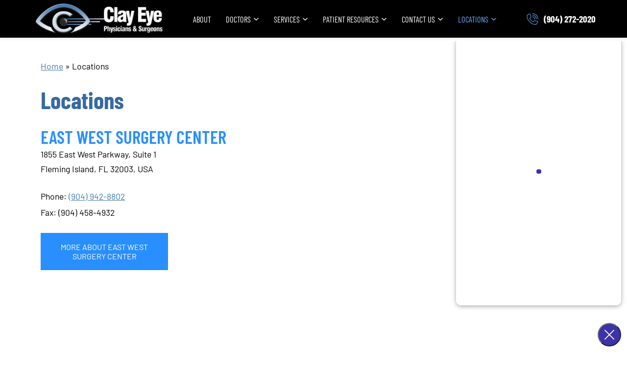

--- FILE ---
content_type: text/html; charset=UTF-8
request_url: https://www.clayeye.com/locations/
body_size: 15832
content:
<!DOCTYPE html><html lang="en-US" data-wf-site="653bc0b5b582ab2c241ed1e6" data-wf-page="6564c4745e35960b349765d9"  dir="ltr"><head><meta charset="utf-8"><meta content="width=device-width, initial-scale=1" name="viewport"> <!-- [if lt IE 9]> <script src="https://cdnjs.cloudflare.com/ajax/libs/html5shiv/3.7.3/html5shiv.min.js"
            type="text/javascript"></script><![endif] --><meta name='robots' content='index, follow, max-image-preview:large, max-snippet:-1, max-video-preview:-1' />  <script defer src="[data-uri]"></script>  <script type="application/ld+json">{
      "@context":"http://schema.org",
      "@type": ["MedicalOrganization"],
      "additionalType": 
        [
          "http://www.productontology.org/id/Ophthalmology",
          "http://www.productontology.org/id/Optometry",
		  "http://www.productontology.org/id/Eye_examination",
		  "http://www.productontology.org/id/Cataract_surgery",
		  "http://www.productontology.org/id/Cataract",
		  "http://www.productontology.org/id/Cornea",
		  "http://www.productontology.org/id/Myopia",
		  "http://www.productontology.org/id/Eye_surgery",
		  "http://www.productontology.org/id/Astigmatism",
		  "http://www.productontology.org/id/Keratoconus",
		  "http://www.productontology.org/id/Intraocular_lens",
		  "http://www.productontology.org/id/Glaucoma",
		  "http://www.productontology.org/id/Retina",
		  "http://www.productontology.org/id/Strabismus",
		  "http://www.productontology.org/id/Glasses",
		  "http://www.productontology.org/id/Contact_lens",
		  "http://www.productontology.org/id/Macular_degeneration",
		  "http://www.productontology.org/id/Diabetic_retinopathy",
		  "http://www.productontology.org/id/Dry_eye_syndrome"
        ],  
      "@id":"https://www.clayeye.com/",
      "name":["Clay Eye Physicians & Surgeons"],	
      "url":"https://www.clayeye.com/", 
      "logo":"https://www.clayeye.com/wp-content/uploads/clay-logo.png",
      "image": "https://www.clayeye.com/wp-content/uploads/clay-logo.png", 
      "description": "Clay Eye Physicians & Surgeons provides comprehensive eye care, LASIK, and Cataracts solutions to the greater Jacksonville, FL area.",
      "telephone": "+1-904-272-2020",
      "contactPoint":
        [
          {
            "@type": "ContactPoint",
            "telephone": "+1-904-272-2020",
            "contactType": "customer service"
          }
        ],
      "location":
        [
          {
            "@type": ["MedicalClinic"],
            "@id":"https://www.clayeye.com/locations/orange-park/",
            "url":"https://www.clayeye.com/locations/orange-park/", 
            "name":"Orange Park",
            "image": "https://www.clayeye.com/wp-content/uploads/orange-park-location.jpeg",
            "address":
              {
                "@type":"PostalAddress",
                "streetAddress": "2023 Professional Ctr Dr.",
                "addressLocality": "Orange Park",
                "addressRegion": "FL",
                "postalCode":"32073"
              },
            "openingHours": ["Mo 08:00-17:00", "Tu 08:00-17:00", "We 08:00-17:00", "Th 08:00-17:00", "Fr 08:00-17:00" ], 
			"priceRange":"$",
            "telephone":"+1-904-272-2020",
            "contactPoint":
              [
                {
                  "@type": "ContactPoint",
                  "telephone": "+1-904-272-2020",
                  "contactType": "customer service"
                }
              ],
            "hasMap" : "https://www.google.com/maps/place/Clay+Eye+Physicians+%26+Surgeons/@30.166346,-81.73963,12z/data=!4m6!3m5!1s0x88e5cecf7807279b:0xdf1609a4f4d00081!8m2!3d30.1663463!4d-81.7396302!16s%2Fg%2F1tlbkc_k?hl=en&entry=ttu",
            "medicalSpecialty" :
              [
                "Optometric"
              ],
            "availableService":
              [
                {
                  "@type": ["MedicalProcedure" ],
                  "name": "Cataracts",
                  "alternateName": "Cataract Surgery",
                  "url": "https://www.clayeye.com/cataracts-jacksonville/"
                },
                {
                  "@type": ["MedicalProcedure" ],
                  "name": "Cosmetic",
                  "alternateName": "Cosmetic Services",
                  "url": "https://www.clayeye.com/cosmetics-jacksonville/" 
                },
                {
                  "@type": ["MedicalProcedure" ],
                  "name": "Glaucoma",
                  "alternateName": "Glaucoma Treatment",
                  "url": "https://www.clayeye.com/glaucoma-jacksonville/" 
                },
                {
                  "@type": ["MedicalProcedure" ],
                  "name": "Cornea",
                  "alternateName": "Cornea Care",
                  "url": "https://www.clayeye.com/cornea-jacksonville/"
                },
                {
                  "@type": ["MedicalProcedure" ],
                  "name": "Contact Lenses",
                  "alternateName": "Contact Lens Exam",
                  "url": "https://www.clayeye.com/contact-lens-exam-jacksonville/" 
                },
                {
                  "@type": ["MedicalProcedure" ],
                  "name": "Comprehensive and Routine Eye Exams",
                  "alternateName": "Eye Exams",
                  "url": "https://www.clayeye.com/routine-eye-exams-jacksonville/"
                },
                {
                  "@type": ["MedicalProcedure" ],
                  "name": "LASIK",
                  "alternateName": "LASIK Eye Surgery",
                  "url": "https://www.clayeye.com/lasik-jacksonville/" 
                },
                {
                  "@type": ["MedicalProcedure" ],
                  "name": "Eye Muscle Surgery / Double Vision",
                  "alternateName": "Strabismus Surgery",
                  "url": "https://www.clayeye.com/eye-muscle-surgery-jacksonville/" 
                },
				{
                  "@type": ["MedicalProcedure" ],
                  "name": "Retina",
                  "alternateName": "Retina Care",
                  "url": "https://www.clayeye.com/retina-jacksonville/" 
                },
				{
                  "@type": ["MedicalProcedure" ],
                  "name": "Optical",
                  "alternateName": "Optical Shop",
                  "url": "https://www.clayeye.com/optical-shop-jacksonville/" 
                },
                {
                  "@type": ["MedicalProcedure" ],
                  "name": "Senior Eye Health",
                  "alternateName": "Eye Care Services",
                  "url": "https://www.clayeye.com/senior-eye-health-jacksonville/" 
                }									
              ] 
          },
		  {
            "@type": ["MedicalClinic"],
            "@id":"https://www.clayeye.com/locations/fleming-island/",
            "url":"https://www.clayeye.com/locations/fleming-island/", 
            "name":"Fleming Island",
            "image": "https://www.clayeye.com/wp-content/uploads/FI-Exterior-Dusk.jpg",
            "address":
              {
                "@type":"PostalAddress",
                "streetAddress": "1855 East West Parkway,",
                "addressLocality": "Fleming Island",
                "addressRegion": "FL",
                "postalCode":"32003"
              },
            "openingHours": ["Mo 08:00-17:00", "Tu 08:00-17:00", "We 08:00-17:00", "Th 08:00-17:00", "Fr 08:00-17:00", "Sa 08:00-15:00" ], 
			"priceRange":"$",
            "telephone":"+1-904-272-2020",
            "contactPoint":
              [
                {
                  "@type": "ContactPoint",
                  "telephone": "+1-904-272-2020",
                  "contactType": "customer service"
                }
              ],
            "hasMap" : "https://www.google.com/maps/place/Clay+Eye+Physicians+%26+Surgeons/@30.097094,-81.710469,13z/data=!4m6!3m5!1s0x88e5c53e8b0423ff:0x2a5da6bec128df14!8m2!3d30.0970944!4d-81.7104686!16s%2Fg%2F1q69v4rr6?hl=en&entry=ttu",
            "medicalSpecialty" :
              [
                "Optometric"
              ],
            "availableService":
              [
                {
                  "@type": ["MedicalProcedure" ],
                  "name": "Cataracts",
                  "alternateName": "Cataract Surgery",
                  "url": "https://www.clayeye.com/cataracts-jacksonville/"
                },
                {
                  "@type": ["MedicalProcedure" ],
                  "name": "Cosmetic",
                  "alternateName": "Cosmetic Services",
                  "url": "https://www.clayeye.com/cosmetics-jacksonville/" 
                },
                {
                  "@type": ["MedicalProcedure" ],
                  "name": "Glaucoma",
                  "alternateName": "Glaucoma Treatment",
                  "url": "https://www.clayeye.com/glaucoma-jacksonville/" 
                },
                {
                  "@type": ["MedicalProcedure" ],
                  "name": "Cornea",
                  "alternateName": "Cornea Care",
                  "url": "https://www.clayeye.com/cornea-jacksonville/"
                },
                {
                  "@type": ["MedicalProcedure" ],
                  "name": "Contact Lenses",
                  "alternateName": "Contact Lens Exam",
                  "url": "https://www.clayeye.com/contact-lens-exam-jacksonville/" 
                },
                {
                  "@type": ["MedicalProcedure" ],
                  "name": "Comprehensive and Routine Eye Exams",
                  "alternateName": "Eye Exams",
                  "url": "https://www.clayeye.com/routine-eye-exams-jacksonville/"
                },
                {
                  "@type": ["MedicalProcedure" ],
                  "name": "LASIK",
                  "alternateName": "LASIK Eye Surgery",
                  "url": "https://www.clayeye.com/lasik-jacksonville/" 
                },
                {
                  "@type": ["MedicalProcedure" ],
                  "name": "Eye Muscle Surgery / Double Vision",
                  "alternateName": "Strabismus Surgery",
                  "url": "https://www.clayeye.com/eye-muscle-surgery-jacksonville/" 
                },
				{
                  "@type": ["MedicalProcedure" ],
                  "name": "Retina",
                  "alternateName": "Retina Care",
                  "url": "https://www.clayeye.com/retina-jacksonville/" 
                },
				{
                  "@type": ["MedicalProcedure" ],
                  "name": "Optical",
                  "alternateName": "Optical Shop",
                  "url": "https://www.clayeye.com/optical-shop-jacksonville/" 
                },
                {
                  "@type": ["MedicalProcedure" ],
                  "name": "Senior Eye Health",
                  "alternateName": "Eye Care Services",
                  "url": "https://www.clayeye.com/senior-eye-health-jacksonville/" 
                }									
              ] 
          },
		  {
            "@type": ["MedicalClinic"],
            "@id":"https://www.clayeye.com/locations/mandarin/",
            "url":"https://www.clayeye.com/locations/mandarin/", 
            "name":"Mandarin",
            "image": "https://www.clayeye.com/wp-content/uploads/mandarin-locattion-exterior.jpeg",
            "address":
              {
                "@type":"PostalAddress",
                "streetAddress": "11790 San Jose Blvd",
                "addressLocality": "Jacksonville",
                "addressRegion": "FL",
                "postalCode":"32223"
              },
            "openingHours": ["Mo 08:00-17:00", "Tu 08:00-17:00", "We 08:00-17:00", "Th 08:00-17:00", "Fr 08:00-17:00", "Sa 08:00-15:00" ], 
			"priceRange":"$",
            "telephone":"+1-904-272-2020",
            "contactPoint":
              [
                {
                  "@type": "ContactPoint",
                  "telephone": "+1-904-272-2020",
                  "contactType": "customer service"
                }
              ],
            "hasMap" : "https://www.google.com/maps/place/Clay+Eye+Physicians+%26+Surgeons/@30.15792,-81.633523,13z/data=!4m6!3m5!1s0x88e5cecf7807279b:0x2fd40eb20735e8e1!8m2!3d30.1579203!4d-81.6335229!16s%2Fg%2F1tdp5w1y?hl=en&entry=ttu",
            "medicalSpecialty" :
              [
                "Optometric"
              ],
            "availableService":
              [
                {
                  "@type": ["MedicalProcedure" ],
                  "name": "Cataracts",
                  "alternateName": "Cataract Surgery",
                  "url": "https://www.clayeye.com/cataracts-jacksonville/"
                },
                {
                  "@type": ["MedicalProcedure" ],
                  "name": "Cosmetic",
                  "alternateName": "Cosmetic Services",
                  "url": "https://www.clayeye.com/cosmetics-jacksonville/" 
                },
                {
                  "@type": ["MedicalProcedure" ],
                  "name": "Glaucoma",
                  "alternateName": "Glaucoma Treatment",
                  "url": "https://www.clayeye.com/glaucoma-jacksonville/" 
                },
                {
                  "@type": ["MedicalProcedure" ],
                  "name": "Cornea",
                  "alternateName": "Cornea Care",
                  "url": "https://www.clayeye.com/cornea-jacksonville/"
                },
                {
                  "@type": ["MedicalProcedure" ],
                  "name": "Contact Lenses",
                  "alternateName": "Contact Lens Exam",
                  "url": "https://www.clayeye.com/contact-lens-exam-jacksonville/" 
                },
                {
                  "@type": ["MedicalProcedure" ],
                  "name": "Comprehensive and Routine Eye Exams",
                  "alternateName": "Eye Exams",
                  "url": "https://www.clayeye.com/routine-eye-exams-jacksonville/"
                },
                {
                  "@type": ["MedicalProcedure" ],
                  "name": "LASIK",
                  "alternateName": "LASIK Eye Surgery",
                  "url": "https://www.clayeye.com/lasik-jacksonville/" 
                },
                {
                  "@type": ["MedicalProcedure" ],
                  "name": "Eye Muscle Surgery / Double Vision",
                  "alternateName": "Strabismus Surgery",
                  "url": "https://www.clayeye.com/eye-muscle-surgery-jacksonville/" 
                },
				{
                  "@type": ["MedicalProcedure" ],
                  "name": "Retina",
                  "alternateName": "Retina Care",
                  "url": "https://www.clayeye.com/retina-jacksonville/" 
                },
				{
                  "@type": ["MedicalProcedure" ],
                  "name": "Optical",
                  "alternateName": "Optical Shop",
                  "url": "https://www.clayeye.com/optical-shop-jacksonville/" 
                },
                {
                  "@type": ["MedicalProcedure" ],
                  "name": "Senior Eye Health",
                  "alternateName": "Eye Care Services",
                  "url": "https://www.clayeye.com/senior-eye-health-jacksonville/" 
                }									
              ] 
          },
		  {
            "@type": ["MedicalClinic"],
            "@id":"https://www.clayeye.com/locations/riverside/",
            "url":"https://www.clayeye.com/locations/riverside/", 
            "name":"Riverside",
            "image": "https://www.clayeye.com/wp-content/uploads/riverside-location-exterior.jpeg",
            "address":
              {
                "@type":"PostalAddress",
                "streetAddress": "2 Shircliff Way Suite 120",
                "addressLocality": "Jacksonville",
                "addressRegion": "FL",
                "postalCode":"32204"
              },
            "openingHours": ["Mo 08:00-17:00", "Tu 08:00-17:00", "We 08:00-17:00", "Th 08:00-17:00", "Fr 08:00-17:00" ], 
			"priceRange":"$",
            "telephone":"+1-904-272-2020",
            "contactPoint":
              [
                {
                  "@type": "ContactPoint",
                  "telephone": "+1-904-272-2020",
                  "contactType": "customer service"
                }
              ],
            "hasMap" : "https://www.google.com/maps/place/Clay+Eye+Physicians+%26+Surgeons/@30.307946,-81.688856,13z/data=!4m6!3m5!1s0x88e5b7804dcfbf31:0x654a4449ea310a6a!8m2!3d30.3079464!4d-81.6888556!16s%2Fg%2F11bt_gkkbf?hl=en&entry=ttu",
            "medicalSpecialty" :
              [
                "Optometric"
              ],
            "availableService":
              [
                {
                  "@type": ["MedicalProcedure" ],
                  "name": "Cataracts",
                  "alternateName": "Cataract Surgery",
                  "url": "https://www.clayeye.com/cataracts-jacksonville/"
                },
                {
                  "@type": ["MedicalProcedure" ],
                  "name": "Cosmetic",
                  "alternateName": "Cosmetic Services",
                  "url": "https://www.clayeye.com/cosmetics-jacksonville/" 
                },
                {
                  "@type": ["MedicalProcedure" ],
                  "name": "Glaucoma",
                  "alternateName": "Glaucoma Treatment",
                  "url": "https://www.clayeye.com/glaucoma-jacksonville/" 
                },
                {
                  "@type": ["MedicalProcedure" ],
                  "name": "Cornea",
                  "alternateName": "Cornea Care",
                  "url": "https://www.clayeye.com/cornea-jacksonville/"
                },
                {
                  "@type": ["MedicalProcedure" ],
                  "name": "Contact Lenses",
                  "alternateName": "Contact Lens Exam",
                  "url": "https://www.clayeye.com/contact-lens-exam-jacksonville/" 
                },
                {
                  "@type": ["MedicalProcedure" ],
                  "name": "Comprehensive and Routine Eye Exams",
                  "alternateName": "Eye Exams",
                  "url": "https://www.clayeye.com/routine-eye-exams-jacksonville/"
                },
                {
                  "@type": ["MedicalProcedure" ],
                  "name": "LASIK",
                  "alternateName": "LASIK Eye Surgery",
                  "url": "https://www.clayeye.com/lasik-jacksonville/" 
                },
                {
                  "@type": ["MedicalProcedure" ],
                  "name": "Eye Muscle Surgery / Double Vision",
                  "alternateName": "Strabismus Surgery",
                  "url": "https://www.clayeye.com/eye-muscle-surgery-jacksonville/" 
                },
				{
                  "@type": ["MedicalProcedure" ],
                  "name": "Retina",
                  "alternateName": "Retina Care",
                  "url": "https://www.clayeye.com/retina-jacksonville/" 
                },
				{
                  "@type": ["MedicalProcedure" ],
                  "name": "Optical",
                  "alternateName": "Optical Shop",
                  "url": "https://www.clayeye.com/optical-shop-jacksonville/" 
                },
                {
                  "@type": ["MedicalProcedure" ],
                  "name": "Senior Eye Health",
                  "alternateName": "Eye Care Services",
                  "url": "https://www.clayeye.com/senior-eye-health-jacksonville/" 
                }									
              ] 
          },
		  {
            "@type": ["MedicalClinic"],
            "@id":"https://www.clayeye.com/locations/middleburg/",
            "url":"https://www.clayeye.com/locations/middleburg/", 
            "name":"Middleburg",
            "image": "https://www.clayeye.com/wp-content/uploads/middlesburgh-location-exterior.jpeg",
            "address":
              {
                "@type":"PostalAddress",
                "streetAddress": "1658 St Vincent’s Way, Suite 250",
                "addressLocality": "Middleburg",
                "addressRegion": "FL",
                "postalCode":"32068"
              },
            "openingHours": ["Mo 08:00-17:00", "Tu 08:00-17:00", "We 08:00-17:00", "Th 08:00-17:00", "Fr 08:00-17:00" ], 
			"priceRange":"$",
            "telephone":"+1-904-272-2020",
            "contactPoint":
              [
                {
                  "@type": "ContactPoint",
                  "telephone": "+1-904-272-2020",
                  "contactType": "customer service"
                }
              ],
            "hasMap" : "https://www.google.com/maps/place/Clay+Eye+Physicians+%26+Surgeons/@30.110029,-81.832516,13z/data=!4m6!3m5!1s0x88de0ff67383c811:0xe50294d73423968b!8m2!3d30.1100292!4d-81.8325159!16s%2Fg%2F11kl1c_cqq?hl=en&entry=ttu",
            "medicalSpecialty" :
              [
                "Optometric"
              ],
            "availableService":
              [
                {
                  "@type": ["MedicalProcedure" ],
                  "name": "Cataracts",
                  "alternateName": "Cataract Surgery",
                  "url": "https://www.clayeye.com/cataracts-jacksonville/"
                },
                {
                  "@type": ["MedicalProcedure" ],
                  "name": "Cosmetic",
                  "alternateName": "Cosmetic Services",
                  "url": "https://www.clayeye.com/cosmetics-jacksonville/" 
                },
                {
                  "@type": ["MedicalProcedure" ],
                  "name": "Glaucoma",
                  "alternateName": "Glaucoma Treatment",
                  "url": "https://www.clayeye.com/glaucoma-jacksonville/" 
                },
                {
                  "@type": ["MedicalProcedure" ],
                  "name": "Cornea",
                  "alternateName": "Cornea Care",
                  "url": "https://www.clayeye.com/cornea-jacksonville/"
                },
                {
                  "@type": ["MedicalProcedure" ],
                  "name": "Contact Lenses",
                  "alternateName": "Contact Lens Exam",
                  "url": "https://www.clayeye.com/contact-lens-exam-jacksonville/" 
                },
                {
                  "@type": ["MedicalProcedure" ],
                  "name": "Comprehensive and Routine Eye Exams",
                  "alternateName": "Eye Exams",
                  "url": "https://www.clayeye.com/routine-eye-exams-jacksonville/"
                },
                {
                  "@type": ["MedicalProcedure" ],
                  "name": "LASIK",
                  "alternateName": "LASIK Eye Surgery",
                  "url": "https://www.clayeye.com/lasik-jacksonville/" 
                },
                {
                  "@type": ["MedicalProcedure" ],
                  "name": "Eye Muscle Surgery / Double Vision",
                  "alternateName": "Strabismus Surgery",
                  "url": "https://www.clayeye.com/eye-muscle-surgery-jacksonville/" 
                },
				{
                  "@type": ["MedicalProcedure" ],
                  "name": "Retina",
                  "alternateName": "Retina Care",
                  "url": "https://www.clayeye.com/retina-jacksonville/" 
                },
				{
                  "@type": ["MedicalProcedure" ],
                  "name": "Optical",
                  "alternateName": "Optical Shop",
                  "url": "https://www.clayeye.com/optical-shop-jacksonville/" 
                },
                {
                  "@type": ["MedicalProcedure" ],
                  "name": "Senior Eye Health",
                  "alternateName": "Eye Care Services",
                  "url": "https://www.clayeye.com/senior-eye-health-jacksonville/" 
                }									
              ] 
          }
        ],
      "sameAs":
        [
          "https://www.facebook.com/clayeyefl/",
		  "https://www.instagram.com/clayeyephysicians/"
            ]
}</script> <title>Eye Care Center Locations FL | Clay Eye</title><meta name="description" content="Clay Eye Physicians &amp; Surgeons has locations around northern Florida including Jacksonville, Middleburg, Fleming Island and Orange Park." /><link rel="canonical" href="https://www.clayeye.com/locations/" /><meta property="og:locale" content="en_US" /><meta property="og:type" content="website" /><meta property="og:title" content="Eye Care Center Locations FL | Clay Eye" /><meta property="og:description" content="Clay Eye Physicians &amp; Surgeons has locations around northern Florida including Jacksonville, Middleburg, Fleming Island and Orange Park." /><meta property="og:url" content="https://www.clayeye.com/locations/" /><meta property="og:site_name" content="Clay Eye Physicians &amp; Surgeons" /><meta property="og:image" content="https://www.clayeye.com/wp-content/uploads/clay-logo.png" /><meta property="og:image:width" content="356" /><meta property="og:image:height" content="98" /><meta property="og:image:type" content="image/png" /><meta name="twitter:card" content="summary_large_image" /> <script type="application/ld+json" class="yoast-schema-graph">{"@context":"https://schema.org","@graph":[{"@type":"CollectionPage","@id":"https://www.clayeye.com/locations/","url":"https://www.clayeye.com/locations/","name":"Eye Care Center Locations FL | Clay Eye","isPartOf":{"@id":"https://www.clayeye.com/#website"},"description":"Clay Eye Physicians & Surgeons has locations around northern Florida including Jacksonville, Middleburg, Fleming Island and Orange Park.","breadcrumb":{"@id":"https://www.clayeye.com/locations/#breadcrumb"},"inLanguage":"en-US"},{"@type":"BreadcrumbList","@id":"https://www.clayeye.com/locations/#breadcrumb","itemListElement":[{"@type":"ListItem","position":1,"name":"Home","item":"https://www.clayeye.com/"},{"@type":"ListItem","position":2,"name":"Locations"}]},{"@type":"WebSite","@id":"https://www.clayeye.com/#website","url":"https://www.clayeye.com/","name":"Clay Eye Physicians & Surgeons","description":"Clay Eye Physicians &amp; Surgeons provides comprehensive eye care, LASIK, and Cataracts solutions to the greater Jacksonville, FL area.","publisher":{"@id":"https://www.clayeye.com/#organization"},"potentialAction":[{"@type":"SearchAction","target":{"@type":"EntryPoint","urlTemplate":"https://www.clayeye.com/?s={search_term_string}"},"query-input":{"@type":"PropertyValueSpecification","valueRequired":true,"valueName":"search_term_string"}}],"inLanguage":"en-US"},{"@type":"Organization","@id":"https://www.clayeye.com/#organization","name":"Clay Eye Physicians & Surgeons","url":"https://www.clayeye.com/","logo":{"@type":"ImageObject","inLanguage":"en-US","@id":"https://www.clayeye.com/#/schema/logo/image/","url":"https://www.clayeye.com/wp-content/uploads/site-icon.jpg","contentUrl":"https://www.clayeye.com/wp-content/uploads/site-icon.jpg","width":221,"height":221,"caption":"Clay Eye Physicians & Surgeons"},"image":{"@id":"https://www.clayeye.com/#/schema/logo/image/"},"sameAs":["https://www.facebook.com/clayeyefl/","https://www.instagram.com/clayeyephysicians/"]}]}</script> <link rel='dns-prefetch' href='//code.jquery.com' /><link rel="alternate" type="application/rss+xml" title="Clay Eye Physicians &amp; Surgeons &raquo; Locations Feed" href="https://www.clayeye.com/locations/?feed=rss2" /><style id='wp-img-auto-sizes-contain-inline-css'>img:is([sizes=auto i],[sizes^="auto," i]){contain-intrinsic-size:3000px 1500px}
/*# sourceURL=wp-img-auto-sizes-contain-inline-css */</style><style id='wp-emoji-styles-inline-css'>img.wp-smiley, img.emoji {
		display: inline !important;
		border: none !important;
		box-shadow: none !important;
		height: 1em !important;
		width: 1em !important;
		margin: 0 0.07em !important;
		vertical-align: -0.1em !important;
		background: none !important;
		padding: 0 !important;
	}
/*# sourceURL=wp-emoji-styles-inline-css */</style><style id='wp-block-library-inline-css'>:root{--wp-block-synced-color:#7a00df;--wp-block-synced-color--rgb:122,0,223;--wp-bound-block-color:var(--wp-block-synced-color);--wp-editor-canvas-background:#ddd;--wp-admin-theme-color:#007cba;--wp-admin-theme-color--rgb:0,124,186;--wp-admin-theme-color-darker-10:#006ba1;--wp-admin-theme-color-darker-10--rgb:0,107,160.5;--wp-admin-theme-color-darker-20:#005a87;--wp-admin-theme-color-darker-20--rgb:0,90,135;--wp-admin-border-width-focus:2px}@media (min-resolution:192dpi){:root{--wp-admin-border-width-focus:1.5px}}.wp-element-button{cursor:pointer}:root .has-very-light-gray-background-color{background-color:#eee}:root .has-very-dark-gray-background-color{background-color:#313131}:root .has-very-light-gray-color{color:#eee}:root .has-very-dark-gray-color{color:#313131}:root .has-vivid-green-cyan-to-vivid-cyan-blue-gradient-background{background:linear-gradient(135deg,#00d084,#0693e3)}:root .has-purple-crush-gradient-background{background:linear-gradient(135deg,#34e2e4,#4721fb 50%,#ab1dfe)}:root .has-hazy-dawn-gradient-background{background:linear-gradient(135deg,#faaca8,#dad0ec)}:root .has-subdued-olive-gradient-background{background:linear-gradient(135deg,#fafae1,#67a671)}:root .has-atomic-cream-gradient-background{background:linear-gradient(135deg,#fdd79a,#004a59)}:root .has-nightshade-gradient-background{background:linear-gradient(135deg,#330968,#31cdcf)}:root .has-midnight-gradient-background{background:linear-gradient(135deg,#020381,#2874fc)}:root{--wp--preset--font-size--normal:16px;--wp--preset--font-size--huge:42px}.has-regular-font-size{font-size:1em}.has-larger-font-size{font-size:2.625em}.has-normal-font-size{font-size:var(--wp--preset--font-size--normal)}.has-huge-font-size{font-size:var(--wp--preset--font-size--huge)}.has-text-align-center{text-align:center}.has-text-align-left{text-align:left}.has-text-align-right{text-align:right}.has-fit-text{white-space:nowrap!important}#end-resizable-editor-section{display:none}.aligncenter{clear:both}.items-justified-left{justify-content:flex-start}.items-justified-center{justify-content:center}.items-justified-right{justify-content:flex-end}.items-justified-space-between{justify-content:space-between}.screen-reader-text{border:0;clip-path:inset(50%);height:1px;margin:-1px;overflow:hidden;padding:0;position:absolute;width:1px;word-wrap:normal!important}.screen-reader-text:focus{background-color:#ddd;clip-path:none;color:#444;display:block;font-size:1em;height:auto;left:5px;line-height:normal;padding:15px 23px 14px;text-decoration:none;top:5px;width:auto;z-index:100000}html :where(.has-border-color){border-style:solid}html :where([style*=border-top-color]){border-top-style:solid}html :where([style*=border-right-color]){border-right-style:solid}html :where([style*=border-bottom-color]){border-bottom-style:solid}html :where([style*=border-left-color]){border-left-style:solid}html :where([style*=border-width]){border-style:solid}html :where([style*=border-top-width]){border-top-style:solid}html :where([style*=border-right-width]){border-right-style:solid}html :where([style*=border-bottom-width]){border-bottom-style:solid}html :where([style*=border-left-width]){border-left-style:solid}html :where(img[class*=wp-image-]){height:auto;max-width:100%}:where(figure){margin:0 0 1em}html :where(.is-position-sticky){--wp-admin--admin-bar--position-offset:var(--wp-admin--admin-bar--height,0px)}@media screen and (max-width:600px){html :where(.is-position-sticky){--wp-admin--admin-bar--position-offset:0px}}

/*# sourceURL=wp-block-library-inline-css */</style><style id='global-styles-inline-css'>:root{--wp--preset--aspect-ratio--square: 1;--wp--preset--aspect-ratio--4-3: 4/3;--wp--preset--aspect-ratio--3-4: 3/4;--wp--preset--aspect-ratio--3-2: 3/2;--wp--preset--aspect-ratio--2-3: 2/3;--wp--preset--aspect-ratio--16-9: 16/9;--wp--preset--aspect-ratio--9-16: 9/16;--wp--preset--color--black: #000000;--wp--preset--color--cyan-bluish-gray: #abb8c3;--wp--preset--color--white: #ffffff;--wp--preset--color--pale-pink: #f78da7;--wp--preset--color--vivid-red: #cf2e2e;--wp--preset--color--luminous-vivid-orange: #ff6900;--wp--preset--color--luminous-vivid-amber: #fcb900;--wp--preset--color--light-green-cyan: #7bdcb5;--wp--preset--color--vivid-green-cyan: #00d084;--wp--preset--color--pale-cyan-blue: #8ed1fc;--wp--preset--color--vivid-cyan-blue: #0693e3;--wp--preset--color--vivid-purple: #9b51e0;--wp--preset--gradient--vivid-cyan-blue-to-vivid-purple: linear-gradient(135deg,rgb(6,147,227) 0%,rgb(155,81,224) 100%);--wp--preset--gradient--light-green-cyan-to-vivid-green-cyan: linear-gradient(135deg,rgb(122,220,180) 0%,rgb(0,208,130) 100%);--wp--preset--gradient--luminous-vivid-amber-to-luminous-vivid-orange: linear-gradient(135deg,rgb(252,185,0) 0%,rgb(255,105,0) 100%);--wp--preset--gradient--luminous-vivid-orange-to-vivid-red: linear-gradient(135deg,rgb(255,105,0) 0%,rgb(207,46,46) 100%);--wp--preset--gradient--very-light-gray-to-cyan-bluish-gray: linear-gradient(135deg,rgb(238,238,238) 0%,rgb(169,184,195) 100%);--wp--preset--gradient--cool-to-warm-spectrum: linear-gradient(135deg,rgb(74,234,220) 0%,rgb(151,120,209) 20%,rgb(207,42,186) 40%,rgb(238,44,130) 60%,rgb(251,105,98) 80%,rgb(254,248,76) 100%);--wp--preset--gradient--blush-light-purple: linear-gradient(135deg,rgb(255,206,236) 0%,rgb(152,150,240) 100%);--wp--preset--gradient--blush-bordeaux: linear-gradient(135deg,rgb(254,205,165) 0%,rgb(254,45,45) 50%,rgb(107,0,62) 100%);--wp--preset--gradient--luminous-dusk: linear-gradient(135deg,rgb(255,203,112) 0%,rgb(199,81,192) 50%,rgb(65,88,208) 100%);--wp--preset--gradient--pale-ocean: linear-gradient(135deg,rgb(255,245,203) 0%,rgb(182,227,212) 50%,rgb(51,167,181) 100%);--wp--preset--gradient--electric-grass: linear-gradient(135deg,rgb(202,248,128) 0%,rgb(113,206,126) 100%);--wp--preset--gradient--midnight: linear-gradient(135deg,rgb(2,3,129) 0%,rgb(40,116,252) 100%);--wp--preset--font-size--small: 13px;--wp--preset--font-size--medium: 20px;--wp--preset--font-size--large: 36px;--wp--preset--font-size--x-large: 42px;--wp--preset--spacing--20: 0.44rem;--wp--preset--spacing--30: 0.67rem;--wp--preset--spacing--40: 1rem;--wp--preset--spacing--50: 1.5rem;--wp--preset--spacing--60: 2.25rem;--wp--preset--spacing--70: 3.38rem;--wp--preset--spacing--80: 5.06rem;--wp--preset--shadow--natural: 6px 6px 9px rgba(0, 0, 0, 0.2);--wp--preset--shadow--deep: 12px 12px 50px rgba(0, 0, 0, 0.4);--wp--preset--shadow--sharp: 6px 6px 0px rgba(0, 0, 0, 0.2);--wp--preset--shadow--outlined: 6px 6px 0px -3px rgb(255, 255, 255), 6px 6px rgb(0, 0, 0);--wp--preset--shadow--crisp: 6px 6px 0px rgb(0, 0, 0);}:where(.is-layout-flex){gap: 0.5em;}:where(.is-layout-grid){gap: 0.5em;}body .is-layout-flex{display: flex;}.is-layout-flex{flex-wrap: wrap;align-items: center;}.is-layout-flex > :is(*, div){margin: 0;}body .is-layout-grid{display: grid;}.is-layout-grid > :is(*, div){margin: 0;}:where(.wp-block-columns.is-layout-flex){gap: 2em;}:where(.wp-block-columns.is-layout-grid){gap: 2em;}:where(.wp-block-post-template.is-layout-flex){gap: 1.25em;}:where(.wp-block-post-template.is-layout-grid){gap: 1.25em;}.has-black-color{color: var(--wp--preset--color--black) !important;}.has-cyan-bluish-gray-color{color: var(--wp--preset--color--cyan-bluish-gray) !important;}.has-white-color{color: var(--wp--preset--color--white) !important;}.has-pale-pink-color{color: var(--wp--preset--color--pale-pink) !important;}.has-vivid-red-color{color: var(--wp--preset--color--vivid-red) !important;}.has-luminous-vivid-orange-color{color: var(--wp--preset--color--luminous-vivid-orange) !important;}.has-luminous-vivid-amber-color{color: var(--wp--preset--color--luminous-vivid-amber) !important;}.has-light-green-cyan-color{color: var(--wp--preset--color--light-green-cyan) !important;}.has-vivid-green-cyan-color{color: var(--wp--preset--color--vivid-green-cyan) !important;}.has-pale-cyan-blue-color{color: var(--wp--preset--color--pale-cyan-blue) !important;}.has-vivid-cyan-blue-color{color: var(--wp--preset--color--vivid-cyan-blue) !important;}.has-vivid-purple-color{color: var(--wp--preset--color--vivid-purple) !important;}.has-black-background-color{background-color: var(--wp--preset--color--black) !important;}.has-cyan-bluish-gray-background-color{background-color: var(--wp--preset--color--cyan-bluish-gray) !important;}.has-white-background-color{background-color: var(--wp--preset--color--white) !important;}.has-pale-pink-background-color{background-color: var(--wp--preset--color--pale-pink) !important;}.has-vivid-red-background-color{background-color: var(--wp--preset--color--vivid-red) !important;}.has-luminous-vivid-orange-background-color{background-color: var(--wp--preset--color--luminous-vivid-orange) !important;}.has-luminous-vivid-amber-background-color{background-color: var(--wp--preset--color--luminous-vivid-amber) !important;}.has-light-green-cyan-background-color{background-color: var(--wp--preset--color--light-green-cyan) !important;}.has-vivid-green-cyan-background-color{background-color: var(--wp--preset--color--vivid-green-cyan) !important;}.has-pale-cyan-blue-background-color{background-color: var(--wp--preset--color--pale-cyan-blue) !important;}.has-vivid-cyan-blue-background-color{background-color: var(--wp--preset--color--vivid-cyan-blue) !important;}.has-vivid-purple-background-color{background-color: var(--wp--preset--color--vivid-purple) !important;}.has-black-border-color{border-color: var(--wp--preset--color--black) !important;}.has-cyan-bluish-gray-border-color{border-color: var(--wp--preset--color--cyan-bluish-gray) !important;}.has-white-border-color{border-color: var(--wp--preset--color--white) !important;}.has-pale-pink-border-color{border-color: var(--wp--preset--color--pale-pink) !important;}.has-vivid-red-border-color{border-color: var(--wp--preset--color--vivid-red) !important;}.has-luminous-vivid-orange-border-color{border-color: var(--wp--preset--color--luminous-vivid-orange) !important;}.has-luminous-vivid-amber-border-color{border-color: var(--wp--preset--color--luminous-vivid-amber) !important;}.has-light-green-cyan-border-color{border-color: var(--wp--preset--color--light-green-cyan) !important;}.has-vivid-green-cyan-border-color{border-color: var(--wp--preset--color--vivid-green-cyan) !important;}.has-pale-cyan-blue-border-color{border-color: var(--wp--preset--color--pale-cyan-blue) !important;}.has-vivid-cyan-blue-border-color{border-color: var(--wp--preset--color--vivid-cyan-blue) !important;}.has-vivid-purple-border-color{border-color: var(--wp--preset--color--vivid-purple) !important;}.has-vivid-cyan-blue-to-vivid-purple-gradient-background{background: var(--wp--preset--gradient--vivid-cyan-blue-to-vivid-purple) !important;}.has-light-green-cyan-to-vivid-green-cyan-gradient-background{background: var(--wp--preset--gradient--light-green-cyan-to-vivid-green-cyan) !important;}.has-luminous-vivid-amber-to-luminous-vivid-orange-gradient-background{background: var(--wp--preset--gradient--luminous-vivid-amber-to-luminous-vivid-orange) !important;}.has-luminous-vivid-orange-to-vivid-red-gradient-background{background: var(--wp--preset--gradient--luminous-vivid-orange-to-vivid-red) !important;}.has-very-light-gray-to-cyan-bluish-gray-gradient-background{background: var(--wp--preset--gradient--very-light-gray-to-cyan-bluish-gray) !important;}.has-cool-to-warm-spectrum-gradient-background{background: var(--wp--preset--gradient--cool-to-warm-spectrum) !important;}.has-blush-light-purple-gradient-background{background: var(--wp--preset--gradient--blush-light-purple) !important;}.has-blush-bordeaux-gradient-background{background: var(--wp--preset--gradient--blush-bordeaux) !important;}.has-luminous-dusk-gradient-background{background: var(--wp--preset--gradient--luminous-dusk) !important;}.has-pale-ocean-gradient-background{background: var(--wp--preset--gradient--pale-ocean) !important;}.has-electric-grass-gradient-background{background: var(--wp--preset--gradient--electric-grass) !important;}.has-midnight-gradient-background{background: var(--wp--preset--gradient--midnight) !important;}.has-small-font-size{font-size: var(--wp--preset--font-size--small) !important;}.has-medium-font-size{font-size: var(--wp--preset--font-size--medium) !important;}.has-large-font-size{font-size: var(--wp--preset--font-size--large) !important;}.has-x-large-font-size{font-size: var(--wp--preset--font-size--x-large) !important;}
/*# sourceURL=global-styles-inline-css */</style><style id='classic-theme-styles-inline-css'>/*! This file is auto-generated */
.wp-block-button__link{color:#fff;background-color:#32373c;border-radius:9999px;box-shadow:none;text-decoration:none;padding:calc(.667em + 2px) calc(1.333em + 2px);font-size:1.125em}.wp-block-file__button{background:#32373c;color:#fff;text-decoration:none}
/*# sourceURL=/wp-includes/css/classic-themes.min.css */</style><link rel='stylesheet' id='glacial-cpt-css' href='https://www.clayeye.com/wp-content/cache/autoptimize/css/autoptimize_single_6e36f6daa5df7f91cdee797d503cc6f5.css?ver=2.0.3' media='all' /><link rel='stylesheet' id='glacial-webfont-css' href='https://www.clayeye.com/wp-content/cache/autoptimize/css/autoptimize_single_48db3a8d7eb5e8fcdc7b1c725730d8c0.css?ver=1.0' media='all' /><link rel='stylesheet' id='normalize-css' href='https://www.clayeye.com/wp-content/cache/autoptimize/css/autoptimize_single_afb4942e5838a7dc3b63d00ffcc87c9d.css' media='all' /><link rel='stylesheet' id='components-css' href='https://www.clayeye.com/wp-content/cache/autoptimize/css/autoptimize_single_90a5034bea6c347745a9b37f0d0f2c93.css' media='all' /><link rel='stylesheet' id='main-site-style-css' href='https://www.clayeye.com/wp-content/cache/autoptimize/css/autoptimize_single_dccc496d548cdce3a1288e1df7531da0.css' media='all' /><link rel='stylesheet' id='glacial-style-css' href='https://www.clayeye.com/wp-content/cache/autoptimize/css/autoptimize_single_f733592b1edd89081159c9402c5cd598.css' media='all' /><link rel='stylesheet' id='navigation-css' href='https://www.clayeye.com/wp-content/cache/autoptimize/css/autoptimize_single_c1a5f6ca8cfd15b2b6895aeb8fc444c2.css' media='all' /><link rel='stylesheet' id='glacial-utilities-css' href='https://www.clayeye.com/wp-content/cache/autoptimize/css/autoptimize_single_e66a93bedec8972d49c53c5d6d0504a4.css' media='all' /><link rel='stylesheet' id='kadence-blocks-rowlayout-css' href='https://www.clayeye.com/wp-content/cache/autoptimize/css/autoptimize_single_af73b0ba42fe00f9f6a2a2e9ea7d0f2c.css?ver=3.5.21' media='all' /><link rel='stylesheet' id='kadence-blocks-column-css' href='https://www.clayeye.com/wp-content/cache/autoptimize/css/autoptimize_single_549fc2a5d8e380a1180a79efd5af0dd0.css?ver=3.5.21' media='all' /><style id='kadence-blocks-global-variables-inline-css'>:root {--global-kb-font-size-sm:clamp(0.8rem, 0.73rem + 0.217vw, 0.9rem);--global-kb-font-size-md:clamp(1.1rem, 0.995rem + 0.326vw, 1.25rem);--global-kb-font-size-lg:clamp(1.75rem, 1.576rem + 0.543vw, 2rem);--global-kb-font-size-xl:clamp(2.25rem, 1.728rem + 1.63vw, 3rem);--global-kb-font-size-xxl:clamp(2.5rem, 1.456rem + 3.26vw, 4rem);--global-kb-font-size-xxxl:clamp(2.75rem, 0.489rem + 7.065vw, 6rem);}:root {--global-palette1: #3182CE;--global-palette2: #2B6CB0;--global-palette3: #1A202C;--global-palette4: #2D3748;--global-palette5: #4A5568;--global-palette6: #718096;--global-palette7: #EDF2F7;--global-palette8: #F7FAFC;--global-palette9: #ffffff;}
/*# sourceURL=kadence-blocks-global-variables-inline-css */</style><style id='kadence_blocks_css-inline-css'>.kb-row-layout-id458_1c9345-ea > .kt-row-column-wrap{padding-top:0px;padding-bottom:0px;grid-template-columns:repeat(2, minmax(0, 1fr));}@media all and (max-width: 767px){.kb-row-layout-id458_1c9345-ea > .kt-row-column-wrap{grid-template-columns:minmax(0, 1fr);}}.kadence-column458_2b7e49-6f > .kt-inside-inner-col{display:flex;}.kadence-column458_2b7e49-6f > .kt-inside-inner-col{column-gap:var(--global-kb-gap-sm, 1rem);}.kadence-column458_2b7e49-6f > .kt-inside-inner-col{flex-direction:column;justify-content:center;}.kadence-column458_2b7e49-6f > .kt-inside-inner-col > .aligncenter{width:100%;}.kt-row-column-wrap > .kadence-column458_2b7e49-6f{align-self:center;}.kt-inner-column-height-full:not(.kt-has-1-columns) > .wp-block-kadence-column.kadence-column458_2b7e49-6f{align-self:auto;}.kt-inner-column-height-full:not(.kt-has-1-columns) > .wp-block-kadence-column.kadence-column458_2b7e49-6f > .kt-inside-inner-col{flex-direction:column;justify-content:center;}@media all and (max-width: 1024px){.kt-row-column-wrap > .kadence-column458_2b7e49-6f{align-self:center;}}@media all and (max-width: 1024px){.kt-inner-column-height-full:not(.kt-has-1-columns) > .wp-block-kadence-column.kadence-column458_2b7e49-6f{align-self:auto;}}@media all and (max-width: 1024px){.kt-inner-column-height-full:not(.kt-has-1-columns) > .wp-block-kadence-column.kadence-column458_2b7e49-6f > .kt-inside-inner-col{flex-direction:column;justify-content:center;}}@media all and (max-width: 1024px){.kadence-column458_2b7e49-6f > .kt-inside-inner-col{flex-direction:column;justify-content:center;}}@media all and (max-width: 767px){.kt-row-column-wrap > .kadence-column458_2b7e49-6f{align-self:center;}.kt-inner-column-height-full:not(.kt-has-1-columns) > .wp-block-kadence-column.kadence-column458_2b7e49-6f{align-self:auto;}.kt-inner-column-height-full:not(.kt-has-1-columns) > .wp-block-kadence-column.kadence-column458_2b7e49-6f > .kt-inside-inner-col{flex-direction:column;justify-content:center;}.kadence-column458_2b7e49-6f > .kt-inside-inner-col{flex-direction:column;justify-content:center;}}.kadence-column458_fd5b79-cb > .kt-inside-inner-col{display:flex;}.kadence-column458_fd5b79-cb > .kt-inside-inner-col{column-gap:var(--global-kb-gap-sm, 1rem);}.kadence-column458_fd5b79-cb > .kt-inside-inner-col{flex-direction:column;justify-content:center;}.kadence-column458_fd5b79-cb > .kt-inside-inner-col > .aligncenter{width:100%;}.kt-row-column-wrap > .kadence-column458_fd5b79-cb{align-self:center;}.kt-inner-column-height-full:not(.kt-has-1-columns) > .wp-block-kadence-column.kadence-column458_fd5b79-cb{align-self:auto;}.kt-inner-column-height-full:not(.kt-has-1-columns) > .wp-block-kadence-column.kadence-column458_fd5b79-cb > .kt-inside-inner-col{flex-direction:column;justify-content:center;}@media all and (max-width: 1024px){.kt-row-column-wrap > .kadence-column458_fd5b79-cb{align-self:center;}}@media all and (max-width: 1024px){.kt-inner-column-height-full:not(.kt-has-1-columns) > .wp-block-kadence-column.kadence-column458_fd5b79-cb{align-self:auto;}}@media all and (max-width: 1024px){.kt-inner-column-height-full:not(.kt-has-1-columns) > .wp-block-kadence-column.kadence-column458_fd5b79-cb > .kt-inside-inner-col{flex-direction:column;justify-content:center;}}@media all and (max-width: 1024px){.kadence-column458_fd5b79-cb > .kt-inside-inner-col{flex-direction:column;justify-content:center;}}@media all and (max-width: 767px){.kt-row-column-wrap > .kadence-column458_fd5b79-cb{align-self:center;}.kt-inner-column-height-full:not(.kt-has-1-columns) > .wp-block-kadence-column.kadence-column458_fd5b79-cb{align-self:auto;}.kt-inner-column-height-full:not(.kt-has-1-columns) > .wp-block-kadence-column.kadence-column458_fd5b79-cb > .kt-inside-inner-col{flex-direction:column;justify-content:center;}.kadence-column458_fd5b79-cb > .kt-inside-inner-col{flex-direction:column;justify-content:center;}}
/*# sourceURL=kadence_blocks_css-inline-css */</style><link rel="https://api.w.org/" href="https://www.clayeye.com/wp-json/" /><link rel="EditURI" type="application/rsd+xml" title="RSD" href="https://www.clayeye.com/xmlrpc.php?rsd" /><meta name="generator" content="WordPress 6.9" /> <script defer src="[data-uri]"></script><meta http-equiv="x-dns-prefetch-control" content="on"><link rel="dns-prefetch" href="//fonts.googleapis.com" /><link rel="dns-prefetch" href="//fonts.gstatic.com" /><link rel="dns-prefetch" href="//ajax.googleapis.com" /><link rel="dns-prefetch" href="//apis.google.com" /><link rel="dns-prefetch" href="//google-analytics.com" /><link rel="dns-prefetch" href="//www.google-analytics.com" /><link rel="dns-prefetch" href="//ssl.google-analytics.com" /><link rel="dns-prefetch" href="//youtube.com" /><link rel="dns-prefetch" href="//api.pinterest.com" /><link rel="dns-prefetch" href="//connect.facebook.net" /><link rel="dns-prefetch" href="//platform.twitter.com" /><link rel="dns-prefetch" href="//syndication.twitter.com" /><link rel="dns-prefetch" href="//syndication.twitter.com" /><link rel="dns-prefetch" href="//platform.instagram.com" /><link rel="dns-prefetch" href="//s.gravatar.com" /><link rel="dns-prefetch" href="//s0.wp.com" /><link rel="dns-prefetch" href="//cdn.userway.org/" /><link rel="dns-prefetch" href="//stats.wp.com" /><link rel="dns-prefetch" href="//css.zohocdn.com" /><link rel="dns-prefetch" href="//js.zohocdn.com" /><link rel="dns-prefetch" href="//cdn.userway.org" /><link rel="dns-prefetch" href="//fast.wistia.com" /><style>#navigation { --nav-font: 'Barlow Condensed', sans-serif;--nav-font-size: 15px;--weight-top: 400;--transform-top: uppercase;--nav-font-size-drop: 15px;--weight-drop: 400;--transform-drop: uppercase;--nav-justify: center;--nav-horz-pad: 10px;--nav-vert-pad: 10px;--nav-horz-pad-drop: 10px;--nav-vert-pad-drop: 10px;--top-level-color: #ffffff;--top-level-color-hover: #68affd;--top-level-bg-color: rgba(7,76,151,0);--top-level-bg-color-hover: rgba(0,0,0,0);--lvl-1-color: #fff;--lvl-1-color-hover: #fff;--lvl-1-bg-color: #051c35;--lvl-1-bg-color-hover: #074c97;--lvl-2-color: #fff;--lvl-2-color-hover: #fff;--lvl-2-bg-color: #051c35;--lvl-2-bg-color-hover: #074c97;--mobile-color: #074c97;--mobile-bg-color: #ffffff;--mobile-border-color: #68affd;--mobile-button-background: #ffffff; }</style><link rel="icon" href="https://www.clayeye.com/wp-content/uploads/cropped-favicon-32x32.png" sizes="32x32" /><link rel="icon" href="https://www.clayeye.com/wp-content/uploads/cropped-favicon-192x192.png" sizes="192x192" /><link rel="apple-touch-icon" href="https://www.clayeye.com/wp-content/uploads/cropped-favicon-180x180.png" /><meta name="msapplication-TileImage" content="https://www.clayeye.com/wp-content/uploads/cropped-favicon-270x270.png" /></head><body class="archive post-type-archive post-type-archive-locations wp-custom-logo wp-embed-responsive wp-theme-glacial-theme"> <noscript><iframe src="https://www.googletagmanager.com/ns.html?id=GTM-WVHQD6T"
height="0" width="0" style="display:none;visibility:hidden"></iframe></noscript> <a id="top"></a> <a class="glacial-skip-link w-tab-link" href="#navigation">Skip to main menu</a> <a class="glacial-skip-link" href="#content">Skip to main content</a> <a class="glacial-skip-link" href="#footer">Skip to footer</a><div data-w-id="ccfc904b-e0d3-8b93-46c6-2b0c0e3af37a" data-animation="default" data-collapse="medium" data-duration="400" data-easing="ease" data-easing2="ease" role="banner" class="glacial-top-banner navbar w-nav"role="banner" data-collapse="medium" > <a href="https://www.clayeye.com/" class="logo w-nav-brand"> <img width="356" height="98" src="https://www.clayeye.com/wp-content/uploads/clay-logo.png" class="header-logo" alt="Go to homepage" decoding="async" srcset="https://www.clayeye.com/wp-content/uploads/clay-logo.png 356w, https://www.clayeye.com/wp-content/uploads/clay-logo-300x83.png 300w, https://www.clayeye.com/wp-content/uploads/clay-logo-270x74.png 270w" sizes="(max-width: 356px) 100vw, 356px" /> </a><nav id="navigation" role="navigation" class="site-navigation navmenu w-nav w-nav-menu"><ul id="menu-primary-navigation" class="gl-top-level"><li id="menu-item-157" class="menu-item menu-item-type-post_type menu-item-object-page menu-item-157"><a href="https://www.clayeye.com/about/">About</a></li><li id="menu-item-539" class="two-col-dropdown menu-item menu-item-type-post_type_archive menu-item-object-doctors menu-item-has-children menu-item-539"><a href="https://www.clayeye.com/eye-doctors-jacksonville/">Doctors</a><button class="toggle-dropdown" aria-expanded="false"  aria-label="Doctors submenu" ><svg xmlns="http://www.w3.org/2000/svg" width="12" height="12" viewBox="0 0 12 12" fill="none" aria-hidden="true" focusable="false"><path d="M1.50002 4L6.00002 8L10.5 4" stroke-width="1.5" fill="none"></path></svg></button><ul class="sub-menu gl-dropdown-1"><li id="menu-item-545" class="menu-item menu-item-type-post_type menu-item-object-doctors menu-item-545"><a href="https://www.clayeye.com/eye-doctors-jacksonville/cm-harris-md/">C.M. Harris, MD</a></li><li id="menu-item-548" class="menu-item menu-item-type-post_type menu-item-object-doctors menu-item-548"><a href="https://www.clayeye.com/eye-doctors-jacksonville/donald-m-downer-md/">Donald Downer, MD</a></li><li id="menu-item-556" class="menu-item menu-item-type-post_type menu-item-object-doctors menu-item-556"><a href="https://www.clayeye.com/eye-doctors-jacksonville/russell-a-pecoraro-md/">Russell Pecoraro, MD</a></li><li id="menu-item-553" class="menu-item menu-item-type-post_type menu-item-object-doctors menu-item-553"><a href="https://www.clayeye.com/eye-doctors-jacksonville/lawrence-m-levine-md/">Lawrence Levine, MD</a></li><li id="menu-item-555" class="menu-item menu-item-type-post_type menu-item-object-doctors menu-item-555"><a href="https://www.clayeye.com/eye-doctors-jacksonville/p-vernon-jones-md/">P. Vernon Jones, MD</a></li><li id="menu-item-547" class="menu-item menu-item-type-post_type menu-item-object-doctors menu-item-547"><a href="https://www.clayeye.com/eye-doctors-jacksonville/david-w-hayes-do/">David Hayes, DO</a></li><li id="menu-item-549" class="menu-item menu-item-type-post_type menu-item-object-doctors menu-item-549"><a href="https://www.clayeye.com/eye-doctors-jacksonville/j-parker-dupree-md/">J. Parker DuPree, MD</a></li><li id="menu-item-552" class="menu-item menu-item-type-post_type menu-item-object-doctors menu-item-552"><a href="https://www.clayeye.com/eye-doctors-jacksonville/john-r-bullock-md/">John Bullock, MD</a></li><li id="menu-item-558" class="menu-item menu-item-type-post_type menu-item-object-doctors menu-item-558"><a href="https://www.clayeye.com/eye-doctors-jacksonville/yasmin-islam-md/">Yasmin Islam, MD</a></li><li id="menu-item-4582" class="menu-item menu-item-type-post_type menu-item-object-doctors menu-item-4582"><a href="https://www.clayeye.com/eye-doctors-jacksonville/dante-sorrentino-m-d/">Dante Sorrentino, MD</a></li><li id="menu-item-4826" class="menu-item menu-item-type-post_type menu-item-object-doctors menu-item-4826"><a href="https://www.clayeye.com/eye-doctors-jacksonville/jason-day-md/">Jason Day, MD</a></li><li id="menu-item-4825" class="menu-item menu-item-type-post_type menu-item-object-doctors menu-item-4825"><a href="https://www.clayeye.com/eye-doctors-jacksonville/allison-harmel-md/">Allison Harmel, MD</a></li><li id="menu-item-546" class="menu-item menu-item-type-post_type menu-item-object-doctors menu-item-546"><a href="https://www.clayeye.com/eye-doctors-jacksonville/david-a-green-od/">David Green, OD</a></li><li id="menu-item-554" class="menu-item menu-item-type-post_type menu-item-object-doctors menu-item-554"><a href="https://www.clayeye.com/eye-doctors-jacksonville/melanie-c-javier-od/">Melanie Javier, OD</a></li><li id="menu-item-557" class="menu-item menu-item-type-post_type menu-item-object-doctors menu-item-557"><a href="https://www.clayeye.com/eye-doctors-jacksonville/susan-m-frick-od/">Susan M. Frick, OD</a></li><li id="menu-item-544" class="menu-item menu-item-type-post_type menu-item-object-doctors menu-item-544"><a href="https://www.clayeye.com/eye-doctors-jacksonville/brandon-powell-od/">Brandon Powell, OD</a></li><li id="menu-item-543" class="menu-item menu-item-type-post_type menu-item-object-doctors menu-item-543"><a href="https://www.clayeye.com/eye-doctors-jacksonville/alan-f-swinehart-od/">Alan F. Swinehart, OD</a></li></ul></li><li id="menu-item-158" class="two-col-dropdown menu-item menu-item-type-post_type menu-item-object-page menu-item-has-children menu-item-158"><a href="https://www.clayeye.com/services/">Services</a><button class="toggle-dropdown" aria-expanded="false"  aria-label="Services submenu" ><svg xmlns="http://www.w3.org/2000/svg" width="12" height="12" viewBox="0 0 12 12" fill="none" aria-hidden="true" focusable="false"><path d="M1.50002 4L6.00002 8L10.5 4" stroke-width="1.5" fill="none"></path></svg></button><ul class="sub-menu gl-dropdown-1"><li id="menu-item-159" class="menu-item menu-item-type-post_type menu-item-object-page menu-item-has-children menu-item-159"><a href="https://www.clayeye.com/cataracts-jacksonville/">Cataracts</a><button class="toggle-dropdown" aria-expanded="false"  aria-label="Cataracts submenu" ><svg xmlns="http://www.w3.org/2000/svg" width="12" height="12" viewBox="0 0 12 12" fill="none" aria-hidden="true" focusable="false"><path d="M1.50002 4L6.00002 8L10.5 4" stroke-width="1.5" fill="none"></path></svg></button><ul class="sub-menu gl-dropdown-2"><li id="menu-item-4381" class="menu-item menu-item-type-post_type menu-item-object-page menu-item-4381"><a href="https://www.clayeye.com/cataracts-jacksonville/traditional-cataract-surgery/">Traditional Cataract Surgery</a></li><li id="menu-item-4382" class="menu-item menu-item-type-post_type menu-item-object-page menu-item-4382"><a href="https://www.clayeye.com/cataracts-jacksonville/laser-cataract-surgery-lensx/">Laser Cataract Surgery (LENSX)</a></li><li id="menu-item-4379" class="menu-item menu-item-type-post_type menu-item-object-page menu-item-4379"><a href="https://www.clayeye.com/cataracts-jacksonville/take-the-cataract-self-test/">Take The Cataract Self-Test</a></li><li id="menu-item-4380" class="menu-item menu-item-type-post_type menu-item-object-page menu-item-4380"><a href="https://www.clayeye.com/cataracts-jacksonville/premium-lens-options/">Premium Lens Options</a></li></ul></li><li id="menu-item-160" class="menu-item menu-item-type-post_type menu-item-object-page menu-item-160"><a href="https://www.clayeye.com/lasik-jacksonville/">LASIK</a></li><li id="menu-item-161" class="menu-item menu-item-type-post_type menu-item-object-page menu-item-161"><a href="https://www.clayeye.com/cosmetics-jacksonville/">Cosmetic</a></li><li id="menu-item-163" class="menu-item menu-item-type-post_type menu-item-object-page menu-item-163"><a href="https://www.clayeye.com/glaucoma-jacksonville/">Glaucoma</a></li><li id="menu-item-164" class="menu-item menu-item-type-post_type menu-item-object-page menu-item-164"><a href="https://www.clayeye.com/retina-jacksonville/">Retina</a></li><li id="menu-item-165" class="menu-item menu-item-type-post_type menu-item-object-page menu-item-165"><a href="https://www.clayeye.com/cornea-jacksonville/">Cornea</a></li><li id="menu-item-166" class="menu-item menu-item-type-post_type menu-item-object-page menu-item-166"><a href="https://www.clayeye.com/optical-shop-jacksonville/">Optical</a></li><li id="menu-item-167" class="menu-item menu-item-type-post_type menu-item-object-page menu-item-167"><a href="https://www.clayeye.com/contact-lens-exam-jacksonville/">Contact Lenses</a></li><li id="menu-item-168" class="menu-item menu-item-type-post_type menu-item-object-page menu-item-168"><a href="https://www.clayeye.com/senior-eye-health-jacksonville/">Senior Eye Health</a></li><li id="menu-item-4275" class="menu-item menu-item-type-post_type menu-item-object-page menu-item-4275"><a href="https://www.clayeye.com/low-vision/">Low Vision</a></li><li id="menu-item-169" class="menu-item menu-item-type-post_type menu-item-object-page menu-item-169"><a href="https://www.clayeye.com/routine-eye-exams-jacksonville/">Comprehensive &#038; Routine Eye Exams</a></li></ul></li><li id="menu-item-170" class="menu-item menu-item-type-post_type menu-item-object-page menu-item-has-children menu-item-170"><a href="https://www.clayeye.com/patient-information/">Patient Resources</a><button class="toggle-dropdown" aria-expanded="false"  aria-label="Patient Resources submenu" ><svg xmlns="http://www.w3.org/2000/svg" width="12" height="12" viewBox="0 0 12 12" fill="none" aria-hidden="true" focusable="false"><path d="M1.50002 4L6.00002 8L10.5 4" stroke-width="1.5" fill="none"></path></svg></button><ul class="sub-menu gl-dropdown-1"><li id="menu-item-172" class="menu-item menu-item-type-post_type menu-item-object-page menu-item-172"><a href="https://www.clayeye.com/patient-information/patient-forms/">Patient Forms</a></li><li id="menu-item-178" class="menu-item menu-item-type-custom menu-item-object-custom menu-item-178"><a target="_blank" href="http://clayeye.ema.md/">Patient Portal</a></li><li id="menu-item-179" class="menu-item menu-item-type-custom menu-item-object-custom menu-item-179"><a target="_blank" href="https://sso.ema.md/auth/realms/Modmed/protocol/openid-connect/auth?response_type=code&#038;client_id=ema&#038;redirect_uri=https://clayeye.ema.md/ema/sso/login&#038;state=1f1b3271-ea2d-497f-bfff-12bb4573ffbc&#038;login=true&#038;login_hint=[base64]&#038;scope=openid">Pay Bill Online</a></li><li id="menu-item-174" class="menu-item menu-item-type-post_type menu-item-object-page menu-item-174"><a href="https://www.clayeye.com/patient-information/financing-and-insurance/">Financing and Insurance</a></li><li id="menu-item-180" class="menu-item menu-item-type-custom menu-item-object-custom menu-item-180"><a target="_blank" href="https://www.aao.org/eye-health">Patient Education</a></li><li id="menu-item-175" class="menu-item menu-item-type-post_type menu-item-object-page menu-item-175"><a href="https://www.clayeye.com/patient-information/testimonials/">Testimonials</a></li><li id="menu-item-171" class="menu-item menu-item-type-post_type menu-item-object-page current_page_parent menu-item-171"><a href="https://www.clayeye.com/patient-information/blog/">Blog</a></li></ul></li><li id="menu-item-4367" class="menu-item menu-item-type-custom menu-item-object-custom menu-item-has-children menu-item-4367"><a href="#">Contact Us</a><button class="toggle-dropdown" aria-expanded="false"  aria-label="Contact Us submenu" ><svg xmlns="http://www.w3.org/2000/svg" width="12" height="12" viewBox="0 0 12 12" fill="none" aria-hidden="true" focusable="false"><path d="M1.50002 4L6.00002 8L10.5 4" stroke-width="1.5" fill="none"></path></svg></button><ul class="sub-menu gl-dropdown-1"><li id="menu-item-540" class="menu-item menu-item-type-post_type menu-item-object-page menu-item-540"><a href="https://www.clayeye.com/request-an-appointment/">Request an Appointment</a></li><li id="menu-item-4323" class="menu-item menu-item-type-custom menu-item-object-custom menu-item-4323"><a target="_blank" href="https://recruiting.paylocity.com/recruiting/jobs/All/8f384638-1ba2-4ff5-a34a-4efc373eded7/Clay-Eye-Physicians-Surgeons">Careers</a></li></ul></li><li id="menu-item-542" class="menu-item menu-item-type-post_type_archive menu-item-object-locations current-menu-item menu-item-has-children menu-item-542"><a href="https://www.clayeye.com/locations/" aria-current="page">Locations</a><button class="toggle-dropdown" aria-expanded="false"  aria-label="Locations submenu" ><svg xmlns="http://www.w3.org/2000/svg" width="12" height="12" viewBox="0 0 12 12" fill="none" aria-hidden="true" focusable="false"><path d="M1.50002 4L6.00002 8L10.5 4" stroke-width="1.5" fill="none"></path></svg></button><ul class="sub-menu gl-dropdown-1"><li id="menu-item-563" class="menu-item menu-item-type-post_type menu-item-object-locations menu-item-563"><a href="https://www.clayeye.com/locations/orange-park/">Orange Park</a></li><li id="menu-item-560" class="menu-item menu-item-type-post_type menu-item-object-locations menu-item-560"><a href="https://www.clayeye.com/locations/fleming-island/">Fleming Island</a></li><li id="menu-item-561" class="menu-item menu-item-type-post_type menu-item-object-locations menu-item-561"><a href="https://www.clayeye.com/locations/mandarin/">Jacksonville – Mandarin</a></li><li id="menu-item-564" class="menu-item menu-item-type-post_type menu-item-object-locations menu-item-564"><a href="https://www.clayeye.com/locations/riverside/">Jacksonville – Riverside</a></li><li id="menu-item-562" class="menu-item menu-item-type-post_type menu-item-object-locations menu-item-562"><a href="https://www.clayeye.com/locations/middleburg/">Middleburg</a></li><li id="menu-item-559" class="menu-item menu-item-type-post_type menu-item-object-locations menu-item-559"><a href="https://www.clayeye.com/locations/east-west-surgery-center/">East West Surgery Center</a></li></ul></li></ul></nav> <a href="tel:+1-904-272-2020" class="phone_btn w-inline-block"><img src="https://www.clayeye.com/wp-content/themes/glacial-theme/images/phone-icon-blue.svg" loading="lazy" alt="" class="phone_icon"><div>(904) 272-2020</div> </a><div class="menu_btn w-nav-button"><div class="w-icon-nav-menu"></div></div></div> <a tabindex="0" id="content"></a><div id="main" class="standard-inner-wrapper entry"><p id="breadcrumbs"><span><span><a href="https://www.clayeye.com/">Home</a></span> » <span class="breadcrumb_last" aria-current="page">Locations</span></span></p><h1>Locations</h1><div class="cpt-location-info"><h2>East West Surgery Center</h2><div class="flex-wrapper"><div><p>1855 East West Parkway, Suite 1<br /> Fleming Island, FL 32003, USA</p><ul class="location-phone-list"><li> Phone: <span class="nowrap"> <a href="tel:+19049428802"
 class="location_phone">(904) 942-8802</a> </span></li><li>Fax: <span class="nowrap fax_text">(904) 458-4932</span></li></ul> <a href="https://www.clayeye.com/locations/east-west-surgery-center/" class="ui-button"
 title="Learn more about East West Surgery Center"> More About East West Surgery Center </a></div><div><div class="embed-container location-page"> <iframe src="https://www.google.com/maps/embed?pb=!1m14!1m8!1m3!1d6903.802106668878!2d-81.709962!3d30.09702!3m2!1i1024!2i768!4f13.1!3m3!1m2!1s0x88e5c546e37e0f03%3A0xf2e756006636eec5!2s1855%20E%20West%20Pkwy%20b%2C%20Fleming%20Island%2C%20FL%2032003!5e0!3m2!1sen!2sus!4v1703801672354!5m2!1sen!2sus" width="600" height="450" style="border:0;" allowfullscreen="" title="Google map to East West Surgery Center" loading="lazy" referrerpolicy="no-referrer-when-downgrade"></iframe></div></div></div></div><hr><div class="cpt-location-info"><h2>Orange Park</h2><div class="flex-wrapper"><div><p>2023 Professional Ctr Dr.<br /> Orange Park, FL 32073</p><ul class="location-phone-list"><li> Phone: <span class="nowrap"> <a href="tel:+19042722020"
 class="location_phone">904-272-2020</a> </span></li><li>Fax: <span class="nowrap fax_text">904-276-4386</span></li></ul><p>Monday – Friday 8:00 am – 5:00 pm</p> <a href="https://www.clayeye.com/locations/orange-park/" class="ui-button"
 title="Learn more about Orange Park"> More About Orange Park </a></div><div><div class="embed-container location-page"> <iframe src="https://www.google.com/maps/embed?pb=!1m14!1m8!1m3!1d55191.642832091195!2d-81.73963!3d30.166346000000004!3m2!1i1024!2i768!4f13.1!3m3!1m2!1s0x88e5cecf7807279b%3A0xdf1609a4f4d00081!2sClay%20Eye%20Physicians%20%26%20Surgeons!5e0!3m2!1sen!2str!4v1703713145703!5m2!1sen!2str" width="600" height="450" style="border:0;" allowfullscreen="" title="Google map to our Orange Park location" loading="lazy" referrerpolicy="no-referrer-when-downgrade"></iframe></div></div></div></div><hr><div class="cpt-location-info"><h2>Fleming Island</h2><div class="flex-wrapper"><div><p>1855 East West Parkway,<br /> Fleming Island, FL 32003</p><ul class="location-phone-list"><li> Phone: <span class="nowrap"> <a href="tel:+19042722020"
 class="location_phone">(904) 272-2020</a> </span></li><li>Fax: <span class="nowrap fax_text">904-276-4386</span></li></ul><p>Monday – Friday 8:00 AM – 5:00PM<br /> Saturday 8:00 AM – 1:00 PM</p> <a href="https://www.clayeye.com/locations/fleming-island/" class="ui-button"
 title="Learn more about Fleming Island"> More About Fleming Island </a></div><div><div class="embed-container location-page"> <iframe src="https://www.google.com/maps/embed?pb=!1m14!1m8!1m3!1d27615.18775413055!2d-81.710469!3d30.097094000000002!3m2!1i1024!2i768!4f13.1!3m3!1m2!1s0x88e5c53e8b0423ff%3A0x2a5da6bec128df14!2sClay%20Eye%20Physicians%20%26%20Surgeons!5e0!3m2!1sen!2str!4v1703714025586!5m2!1sen!2str" width="600" height="450" style="border:0;" allowfullscreen="" loading="lazy" title="Google map to our Fleming Island location" referrerpolicy="no-referrer-when-downgrade"></iframe></div></div></div></div><hr><div class="cpt-location-info"><h2>Jacksonville &#8211; Mandarin</h2><div class="flex-wrapper"><div><p>11790 San Jose Blvd<br /> Jacksonville, FL 32223</p><ul class="location-phone-list"><li> Phone: <span class="nowrap"> <a href="tel:+19042722020"
 class="location_phone">904-272-2020</a> </span></li><li>Fax: <span class="nowrap fax_text">904-276-4386</span></li></ul><p>Monday – Friday 8:00 AM – 5:00PM<br /> Saturday 8:00 AM – 1:00 PM</p> <a href="https://www.clayeye.com/locations/mandarin/" class="ui-button"
 title="Learn more about Jacksonville &#8211; Mandarin"> More About Jacksonville &#8211; Mandarin </a></div><div><div class="embed-container location-page"> <iframe src="https://www.google.com/maps/embed?pb=!1m14!1m8!1m3!1d27598.179903656608!2d-81.633523!3d30.15792!3m2!1i1024!2i768!4f13.1!3m3!1m2!1s0x88e5cecf7807279b%3A0x2fd40eb20735e8e1!2sClay%20Eye%20Physicians%20%26%20Surgeons!5e0!3m2!1sen!2str!4v1703795321689!5m2!1sen!2str" width="600" height="450" style="border:0;" allowfullscreen="" loading="lazy" title="Google Map to our Mandarin location" referrerpolicy="no-referrer-when-downgrade"></iframe></div></div></div></div><hr><div class="cpt-location-info"><h2>Jacksonville &#8211; Riverside</h2><div class="flex-wrapper"><div><p>2 Shircliff Way Suite 120<br /> Jacksonville, FL 32204</p><ul class="location-phone-list"><li> Phone: <span class="nowrap"> <a href="tel:+19042722020"
 class="location_phone">904-272-2020</a> </span></li><li>Fax: <span class="nowrap fax_text">904-276-4386</span></li></ul><p>Monday – Friday 8:00 AM – 5:00PM</p> <a href="https://www.clayeye.com/locations/riverside/" class="ui-button"
 title="Learn more about Jacksonville &#8211; Riverside"> More About Jacksonville &#8211; Riverside </a></div><div><div class="embed-container location-page"> <iframe src="https://www.google.com/maps/embed?pb=!1m14!1m8!1m3!1d27556.097483517453!2d-81.688856!3d30.307945999999998!3m2!1i1024!2i768!4f13.1!3m3!1m2!1s0x88e5b7804dcfbf31%3A0x654a4449ea310a6a!2sClay%20Eye%20Physicians%20%26%20Surgeons!5e0!3m2!1sen!2str!4v1703798375233!5m2!1sen!2str" width="600" height="450" title="Google Map to our Riverside location" style="border:0;" allowfullscreen="" loading="lazy" referrerpolicy="no-referrer-when-downgrade"></iframe></div></div></div></div><hr><div class="cpt-location-info"><h2>Middleburg</h2><div class="flex-wrapper"><div><p>1658 St Vincent’s Way, Suite 250,<br /> Middleburg, FL 32068</p><ul class="location-phone-list"><li> Phone: <span class="nowrap"> <a href="tel:+19042722020"
 class="location_phone">904-272-2020</a> </span></li><li>Fax: <span class="nowrap fax_text">904-276-4386</span></li></ul><p>Monday – Friday 8:00 am – 5:00 pm</p> <a href="https://www.clayeye.com/locations/middleburg/" class="ui-button"
 title="Learn more about Middleburg"> More About Middleburg </a></div><div><div class="embed-container location-page"> <iframe src="https://www.google.com/maps/embed?pb=!1m14!1m8!1m3!1d27611.573541418144!2d-81.832516!3d30.110029000000004!3m2!1i1024!2i768!4f13.1!3m3!1m2!1s0x88de0ff67383c811%3A0xe50294d73423968b!2sClay%20Eye%20Physicians%20%26%20Surgeons!5e0!3m2!1sen!2str!4v1703800335592!5m2!1sen!2str" width="600" height="450" style="border:0;" allowfullscreen="" title="Google map to our Middleburg location" loading="lazy" referrerpolicy="no-referrer-when-downgrade"></iframe></div></div></div></div> <span id="kadence-conversion-end-of-content"></span></div><footer id="footer"><section class="contact_section"><div class="wrapper_div busqueda"><div class="busqueda_wrapper"><form action="https://www.clayeye.com/" method="get" class="s_div w-form"> <input type="text" class="s_input w-input" maxlength="256" name="s"
 value="" placeholder="Search" id="search" required> <label for="search" aria-label="Search Input" role="search"></label> <input type="submit" value="Search" class="s_btn w-button"></form></div></div><div id="w-node-edc7fd14-0c93-c1fa-c52a-bf425a1e44ae-241ed217" class="w-layout-layout foote_grid wf-layout-layout"><div id="w-node-_37f4cd1a-47c2-cb1a-674d-a3ccc7d819c6-241ed217" class="w-layout-cell contact_cell"><h3 class="location_headline">Contact Us</h3><div class="contact_form_block w-form"> <iframe allowTransparency="true" style="min-height:450px; height:inherit; overflow:auto;" width="100%"
 id="contactform123" name="contactform123" marginwidth="0" marginheight="0" frameborder="0"
 data-src="https://forms.glacial.com/my-contact-form-6588396.html?customVars123=yes&hasEmbedFormStyle=1&hasTransparentBg=1"
 src="about:blank" class="lazy-iframe"><p>Your browser does not support iframes. The contact form cannot be displayed. Please use another contact method (phone, fax etc)</p> </iframe></div></div><div id="w-node-d74d9896-b6c2-8306-3772-5d7a131a81fd-241ed217" class="w-layout-cell links_cell"><h3 class="location_headline">Quick Links</h3><div class="footer-menu mb-2"> <a class="class-name" href="https://www.clayeye.com/lasik-jacksonville/">LASIK in Jacksonville</a><a class="class-name" href="https://www.clayeye.com/cataracts-jacksonville/">Cataracts</a><a class="class-name" href="https://www.clayeye.com/optical-shop-jacksonville/">Optical Shop</a><a class="class-name" href="https://www.clayeye.com/patient-information/">Patient Resources</a><a class="class-name" href="https://sso.ema.md/auth/realms/Modmed/protocol/openid-connect/auth?response_type=code&#038;client_id=ema&#038;redirect_uri=https://clayeye.ema.md/ema/sso/login&#038;state=1f1b3271-ea2d-497f-bfff-12bb4573ffbc&#038;login=true&#038;login_hint=[base64]&#038;scope=openid" target="_blank" >Pay Bill Online</a><a class="class-name" href="https://www.clayeye.com/request-an-appointment/">Request an Appointment</a><a class="class-name" href="https://www.clayeye.com/about/">About Us</a><a class="class-name" href="https://www.clayeye.com/eye-doctors-jacksonville/">Doctors</a><a class="class-name" href="https://recruiting.paylocity.com/recruiting/jobs/All/8f384638-1ba2-4ff5-a34a-4efc373eded7/Clay-Eye-Physicians-Surgeons" target="_blank" >Careers</a></div></div><div id="w-node-_2b19dc94-bd49-7957-67b7-a1f6f98c1455-241ed217" class="w-layout-cell footer_cell"> <a href="https://www.clayeye.com/" class="footer_logo w-inline-block"> <img src="https://www.clayeye.com/wp-content/themes/glacial-theme/images/clay_logo_theirs-2.png" loading="lazy"
 alt="Clay Eye Physicians & Surgeons"> </a><p class="footer_text">&copy;2026 All Rights Reserved. Design by <a href="" 
 class="footer-link">Glacial Multimedia, Inc.</a><br><br> The material contained on this site is for informational purposes only and is not intended to be a substitute for professional medical advice, diagnosis, or treatment. Always seek the advice of your physician or other qualified health care provider.<br><br> <a href="https://www.clayeye.com/privacy-policy/" class="footer-link">Privacy Policy<br>‍</a>‍<a
 href="https://www.clayeye.com/accessibility-disclaimer/"
 class="footer-link">Accessibility Disclaimer<br>‍<br>‍</a>If you are using a screen reader and are having problems using this website, please call <a href="tel:+1-904-272-2020" class="phonelink">(904) 272-2020</a></p><div class="socmedia_busqueda_wrapper"><div class="soc_media_wrapper"> <a href="https://www.facebook.com/clayeyefl/" target="_blank" rel="noopener noreferrer"
 class="soc_media_btn w-inline-block"> <img src="https://www.clayeye.com/wp-content/themes/glacial-theme/images/facebook-icon.svg" loading="lazy"
 alt="Facebook"> </a> <a href="https://www.instagram.com/clayeyephysicians/" target="_blank" rel="noopener noreferrer"
 class="soc_media_btn w-inline-block"> <img src="https://www.clayeye.com/wp-content/themes/glacial-theme/images/instagram-icon.svg" loading="lazy"
 alt="Instagram"> </a></div></div></div></div><div class="wrapper_div btt"> <a href="#top" class="backtotop_btn w-inline-block"> <img src="https://www.clayeye.com/wp-content/themes/glacial-theme/images/btt-icon.svg" loading="lazy" alt="" class="btt_icon"><div>back to top</div> </a></div></section></footer> <a id="topBtn" href="#top" class="top-floating-button">&#8679;</a> <script type="speculationrules">{"prefetch":[{"source":"document","where":{"and":[{"href_matches":"/*"},{"not":{"href_matches":["/wp-*.php","/wp-admin/*","/wp-content/uploads/*","/wp-content/*","/wp-content/plugins/*","/wp-content/themes/glacial-theme/*","/*\\?(.+)"]}},{"not":{"selector_matches":"a[rel~=\"nofollow\"]"}},{"not":{"selector_matches":".no-prefetch, .no-prefetch a"}}]},"eagerness":"conservative"}]}</script>  <script defer src="[data-uri]"></script> <script defer type="text/javascript" src="https://s3.amazonaws.com/widget-frontend.klara.com/bundle.js"></script> <script defer src="https://cdn.userway.org/widget.js" data-account="SnVilDlDUd"></script> <script defer src="https://code.jquery.com/jquery-3.6.1.min.js" id="jquery-js"></script> <script src="https://www.clayeye.com/wp-content/themes/glacial-theme/js/webflow.js" id="webflow-js"></script> <script src="https://www.clayeye.com/wp-content/themes/glacial-theme/js/glacial.js" id="glacial-js"></script> <script id="wp-emoji-settings" type="application/json">{"baseUrl":"https://s.w.org/images/core/emoji/17.0.2/72x72/","ext":".png","svgUrl":"https://s.w.org/images/core/emoji/17.0.2/svg/","svgExt":".svg","source":{"concatemoji":"https://www.clayeye.com/wp-includes/js/wp-emoji-release.min.js?ver=6.9"}}</script> <script type="module">/*! This file is auto-generated */
const a=JSON.parse(document.getElementById("wp-emoji-settings").textContent),o=(window._wpemojiSettings=a,"wpEmojiSettingsSupports"),s=["flag","emoji"];function i(e){try{var t={supportTests:e,timestamp:(new Date).valueOf()};sessionStorage.setItem(o,JSON.stringify(t))}catch(e){}}function c(e,t,n){e.clearRect(0,0,e.canvas.width,e.canvas.height),e.fillText(t,0,0);t=new Uint32Array(e.getImageData(0,0,e.canvas.width,e.canvas.height).data);e.clearRect(0,0,e.canvas.width,e.canvas.height),e.fillText(n,0,0);const a=new Uint32Array(e.getImageData(0,0,e.canvas.width,e.canvas.height).data);return t.every((e,t)=>e===a[t])}function p(e,t){e.clearRect(0,0,e.canvas.width,e.canvas.height),e.fillText(t,0,0);var n=e.getImageData(16,16,1,1);for(let e=0;e<n.data.length;e++)if(0!==n.data[e])return!1;return!0}function u(e,t,n,a){switch(t){case"flag":return n(e,"\ud83c\udff3\ufe0f\u200d\u26a7\ufe0f","\ud83c\udff3\ufe0f\u200b\u26a7\ufe0f")?!1:!n(e,"\ud83c\udde8\ud83c\uddf6","\ud83c\udde8\u200b\ud83c\uddf6")&&!n(e,"\ud83c\udff4\udb40\udc67\udb40\udc62\udb40\udc65\udb40\udc6e\udb40\udc67\udb40\udc7f","\ud83c\udff4\u200b\udb40\udc67\u200b\udb40\udc62\u200b\udb40\udc65\u200b\udb40\udc6e\u200b\udb40\udc67\u200b\udb40\udc7f");case"emoji":return!a(e,"\ud83e\u1fac8")}return!1}function f(e,t,n,a){let r;const o=(r="undefined"!=typeof WorkerGlobalScope&&self instanceof WorkerGlobalScope?new OffscreenCanvas(300,150):document.createElement("canvas")).getContext("2d",{willReadFrequently:!0}),s=(o.textBaseline="top",o.font="600 32px Arial",{});return e.forEach(e=>{s[e]=t(o,e,n,a)}),s}function r(e){var t=document.createElement("script");t.src=e,t.defer=!0,document.head.appendChild(t)}a.supports={everything:!0,everythingExceptFlag:!0},new Promise(t=>{let n=function(){try{var e=JSON.parse(sessionStorage.getItem(o));if("object"==typeof e&&"number"==typeof e.timestamp&&(new Date).valueOf()<e.timestamp+604800&&"object"==typeof e.supportTests)return e.supportTests}catch(e){}return null}();if(!n){if("undefined"!=typeof Worker&&"undefined"!=typeof OffscreenCanvas&&"undefined"!=typeof URL&&URL.createObjectURL&&"undefined"!=typeof Blob)try{var e="postMessage("+f.toString()+"("+[JSON.stringify(s),u.toString(),c.toString(),p.toString()].join(",")+"));",a=new Blob([e],{type:"text/javascript"});const r=new Worker(URL.createObjectURL(a),{name:"wpTestEmojiSupports"});return void(r.onmessage=e=>{i(n=e.data),r.terminate(),t(n)})}catch(e){}i(n=f(s,u,c,p))}t(n)}).then(e=>{for(const n in e)a.supports[n]=e[n],a.supports.everything=a.supports.everything&&a.supports[n],"flag"!==n&&(a.supports.everythingExceptFlag=a.supports.everythingExceptFlag&&a.supports[n]);var t;a.supports.everythingExceptFlag=a.supports.everythingExceptFlag&&!a.supports.flag,a.supports.everything||((t=a.source||{}).concatemoji?r(t.concatemoji):t.wpemoji&&t.twemoji&&(r(t.twemoji),r(t.wpemoji)))});
//# sourceURL=https://www.clayeye.com/wp-includes/js/wp-emoji-loader.min.js</script> <!-- [if lte IE 9]> <script src="https://cdnjs.cloudflare.com/ajax/libs/placeholders/3.0.2/placeholders.min.js"></script><![endif] --> <script type="text/javascript" defer src="https://cdn-12c7.kxcdn.com/js/forms/oft.js"></script> </body></html> 
<!--Cached using Nginx-Helper on 2026-01-25 10:03:06. It took 10 queries executed in 0.544 seconds.-->
<!--Visit http://wordpress.org/extend/plugins/nginx-helper/faq/ for more details-->

--- FILE ---
content_type: text/css
request_url: https://www.clayeye.com/wp-content/cache/autoptimize/css/autoptimize_single_6e36f6daa5df7f91cdee797d503cc6f5.css?ver=2.0.3
body_size: 1885
content:
:root{--cpt-checkmark-color:#000;--cpt-border-color:#ccc;--cpt-box-shadow:0 0 20px 2px rgba(0,0,0,.1);--cpt-all-doctor-per-row:5;--cpt-related-doctor-per-row:4;--cpt-all-doctor-per-row-mobile:150px;--cpt-related-posts-per-row:3;--cpt-filter-col:5;--cpt-doc-archive-cols:3;--cpt-doctor-aspect:4/5;--cpt-rel-posts-aspect:16/9}.doctors-section{background-color:#929191}.doctors-section h2{margin-bottom:30px}.doctors-container{padding:2em 0;margin:0 auto;max-width:var(--gl-max-width,1350px);width:90%}.cpt-grid{display:grid;grid-gap:2em;grid-template-columns:repeat(var(--cpt-all-doctor-per-row),1fr);grid-auto-rows:1fr}.single-doctors .cpt-grid,.service-page .cpt-grid,.post-type-archive-doctors .cpt-grid{grid-template-columns:repeat(var(--cpt-all-doctor-per-row),1fr)}.single-locations .cpt-grid{grid-template-columns:repeat(var(--cpt-related-doctor-per-row),1fr)}.single-locations .related-posts-wrapper .cpt-grid{grid-template-columns:repeat(var(--cpt-related-posts-per-row),1fr)}.cpt-doctor-image-link,.cpt-related-post{width:100%;background:0 0;border:1px solid var(--cpt-border-color);box-shadow:var(--cpt-box-shadow);background:var(--gl-button-bg)}.cpt-doctor-image-link a:hover,.cpt-related-post a:hover{background:var(--gl-button-bg-hover)}.cpt-doctor-image-link a.doctor-headshot-link:hover,a.location-related-post-link:hover .related-post-title{color:var(--gl-button-color-hover)}.cpt-doctor-image-link>a.doctor-headshot-link,.cpt-related-post a.location-related-post-link{display:block;text-align:center;width:100%;height:100%;text-decoration:none;color:var(--gl-button-color);padding:1.5em;transition:.1s}.cpt-doctor-image-link .doctor-headshot-link img,.cpt-related-post .location-related-post-link img{width:100%;object-fit:cover;height:auto;object-position:center;display:block;margin:0 auto 20px auto;border:1px solid var(--cpt-border-color)}.cpt-doctor-image-link .doctor-headshot-link img{aspect-ratio:var(--cpt-doctor-aspect)}.cpt-related-post .location-related-post-link img{aspect-ratio:var(--cpt-rel-posts-aspect)}.cpt-related-post .location-related-post-link img.no-featured{object-fit:contain;background:#fff;padding:5px}.doctor-name,.related-post-title{margin-bottom:9px;font-size:1.1em;font-weight:700}.cpt-location-info a{text-decoration:none}.cpt-location-info .flex-wrapper>div:first-child{width:25%;padding-right:2em}.single-locations .cpt-location-info .flex-wrapper>div:first-child{width:31%}.cpt-location-info .flex-wrapper>div:nth-child(2){flex:1}.cpt-location-info iframe{width:100%}.cpt-location-info h2{margin-bottom:.7em}.location-phone-list{list-style:none;padding-left:0;margin:1em 0}.phone-note{font-size:.9em;margin-top:-.5em;display:block;font-style:italic}.doctor-featured-image{margin-bottom:1em}.single-cpt-wrapper{display:flex;display:-webkit-box;display:-webkit-flex;display:-ms-flexbox;flex-wrap:wrap;justify-content:space-between}.single-cpt-wrapper>div:first-child{width:31%;border-right:1px solid var(--cpt-border-color);padding-right:2em}.single-cpt-wrapper>div:nth-child(2){padding-left:2em;flex:1}.embed-container.location-page{padding-bottom:50%;max-width:100%}.single-cpt-wrapper .embed-container{padding-bottom:80%;max-width:100%}.doctor-specialties-locations ul,.single-location-info ul{list-style:none;padding-left:0;margin:1em 0}.doctor-specialties-locations li .ui-button{margin:0 auto 1em auto;width:100%;max-width:400px}.doctor-posts-list a{display:block}.doctor-posts-list li{padding:1em 0}.doctor-posts-list li:not(:last-child){border-bottom:1px solid var(--cpt-border-color)}.single-location-buttons{display:flex;display:-webkit-box;display:-webkit-flex;display:-ms-flexbox;flex-direction:column;align-items:flex-start}.single-doctors .doctor-specialties-locations h3{margin-bottom:10px}h3.doctor-additional-specialties{color:#0a4b78;font-size:1.1em;margin-top:0;text-transform:uppercase}.related-post-grid{display:grid;grid-template-columns:repeat(auto-fit,minmax(300px, 1fr));grid-gap:1em}.doc-item{transform:translate3d(0,0,0);-webkit-transform:translate3d(0,0,0);-moz-transform:translate3d(0,0,0)}.doctor-archive-container{background:0 0;text-align:justify;min-height:425px}.flex-wrapper.flex-start{-webkit-justify-content:flex-start;justify-content:flex-start}.doctor-filter-controls{margin-top:2em;padding-bottom:2em;border-bottom:1px solid var(--cpt-border-color)}.search-field-div{display:-webkit-box;display:flex;flex-wrap:wrap;-webkit-box-pack:center;-ms-flex-pack:center;justify-content:center;-webkit-box-align:end;-ms-flex-align:end;align-items:flex-end}.search-field-div>div{width:33%;max-width:250px;text-align:center;display:inline-block;vertical-align:top;margin:0;background:0 0;border-radius:3px}.search-field-div select,.search-field-div input{width:90%;padding:6px;border:1px solid var(--cpt-border-color)}.search-field-div div h2{font-family:inherit;display:inline-block;font-size:1.5em;margin-bottom:0;margin-top:0}.doc-search-field{display:flex;justify-content:center;align-items:center;position:relative}.doctor-filter-grid{display:flex;flex-wrap:wrap;justify-content:flex-start;align-items:stretch;margin-left:-1%;margin-right:-1%}.doctor-filter-grid .cpt-doctor-image-link{width:calc((100% / var(--cpt-filter-col)) - 2%);margin-bottom:2%;margin-right:1%;margin-left:1%}.doctor-cols .doctor-archive-container{display:grid;grid-template-columns:repeat(var(--cpt-doc-archive-cols),1fr);grid-gap:0}.doctor-cols .doctor-type-heading{text-align:center}.doctor-cols .doctor-archive-container>div:not(:last-child){border-right:1px solid var(--cpt-border-color)}.doctor-cols .doctor-archive-container>div{padding:0 1.5em}.doctor-cols .cpt-doctor-image-link{width:calc((100% / 2) - 2%)}.doc-search-field button{font-size:12px;border-radius:50px;position:absolute;right:18px;display:none}.doctor-additional-specialties{min-height:20px}.dr-clear-btn,.dr-clear-btn:active,button.dr-clear-btn:focus{display:block;width:200px;background:var(--gl-button-bg);border-radius:0;outline:none;border:none;color:var(--gl-button-color);padding:6px 12px;text-transform:uppercase;transition:.1s;font-weight:300}.dr-clear-btn:hover{background:var(--gl-button-bg-hover);color:var(--gl-button-color-hover)}.dr-clear-btn{margin:20px auto 0 auto}#errorMessage{margin-top:1em;text-align:center;height:1em;width:100%}.doctor-author-card{background:#cecece;display:grid;grid-template-columns:1fr 4fr;grid-gap:1em;box-shadow:0 0 10px rgba(0,0,0,.1);padding:1em;margin-bottom:1em}.doctor-author-card__written-wrap{display:flex;display:-webkit-box;display:-webkit-flex;display:-ms-flexbox;align-items:center}.doctor-author-card svg{margin-right:.5em;width:16px;height:16px;padding-bottom:2px}.doctor-author-card svg g{fill:var(--cpt-checkmark-color)}.doctor-author-card__label{font-weight:300;font-size:1.1em;margin-bottom:0}.doctor-author-card__title{margin-top:10px;margin-bottom:10px}.doctor-author-card a.ui-button{margin:0}.doctor-author-card .doctor-author-card__excerpt{margin-bottom:10px}@media (max-width:1280px){.doctor-filter-grid .cpt-doctor-image-link{width:calc((100% / 4) - 2%)}.doctor-cols .cpt-doctor-image-link{width:calc((100% / 2) - 2%)}}@media (max-width:991px){.doctor-filter-grid .cpt-doctor-image-link{width:calc((100% / 3) - 2%)}.doctor-cols .cpt-doctor-image-link{width:calc((100% / 2) - 2%)}.cpt-grid{grid-gap:1em}.single-doctors .cpt-grid,.service-page .cpt-grid,.single-locations .cpt-grid,.single-locations .related-posts-wrapper .cpt-grid{grid-template-columns:repeat(auto-fit,minmax(var(--cpt-all-doctor-per-row-mobile), 1fr))}.doctor-specialties-locations{display:flex;display:-webkit-box;display:-webkit-flex;display:-ms-flexbox;flex-wrap:wrap;justify-content:space-between}.doctor-specialties-locations>div{width:48%}.single-cpt-wrapper>div:first-child{width:100%;border-right:none;padding-right:0}.single-cpt-wrapper>div:nth-child(2){padding-left:0;width:100%}}@media (max-width:767px){.search-field-div>div{width:50%}.doctor-filter-grid .cpt-doctor-image-link{width:calc((100% / 2) - 2%)}.cpt-doctor-image-link{padding:0}.doctor-filter-grid .cpt-doctor-image-link{padding-bottom:10px}.cpt-doctor-image-link>a.doctor-headshot-link,.cpt-related-post a.location-related-post-link{padding:.5em}.related-post-title,.doctor-name{font-size:1em}.cpt-location-info .flex-wrapper>div:first-child{width:100%;padding-right:0}.cpt-location-info .flex-wrapper>div:nth-child(2){flex:auto}.search-field-div fieldset{width:50%}.dr-clear-btn{margin-top:1em}.doctor-cols .doctor-archive-container>div:not(:last-child){border-right:none}.doctor-cols .doctor-archive-container>div{padding:0}.doctor-cols .doctor-archive-container{display:grid;grid-template-columns:1fr;grid-gap:0}}@media (max-width:479px){.doctor-specialties-locations>div{width:100%}.search-field-div div h2{margin-top:10px}}

--- FILE ---
content_type: text/css
request_url: https://www.clayeye.com/wp-content/cache/autoptimize/css/autoptimize_single_dccc496d548cdce3a1288e1df7531da0.css
body_size: 6277
content:
:root{--blue:#366aa3;--black:#000;--dark-blue:#051c35;--lighter-blue:#298ffe;--blueblue:#68affd;--white:#fff;--light-blue:#badbfe;--another-blue:#c5e7ff;--gradient_lighterblue:#072d57;--gradient_darkerblue:#010e1b;--very-light-blue:#e2f0ff;--dark-grey:#333}.w-layout-layout{grid-row-gap:20px;grid-column-gap:20px;grid-auto-columns:1fr;justify-content:center;padding:20px}.w-layout-cell{flex-direction:column;justify-content:flex-start;align-items:flex-start;display:flex}.w-form-formrecaptcha{margin-bottom:8px}body{color:#333;font-family:Barlow,sans-serif;font-size:1em;line-height:1.2em}h1{color:var(--blue);margin-top:0;margin-bottom:30px;font-family:Barlow Condensed,sans-serif;font-size:3em;font-weight:700;line-height:1em}h2{color:var(--black);margin-top:0;margin-bottom:30px;font-family:Barlow Condensed,sans-serif;font-size:2.3em;font-weight:600;line-height:1em}h3{color:var(--dark-blue);margin-top:0;margin-bottom:30px;font-family:Barlow Condensed,sans-serif;font-size:1.8em;font-weight:500;line-height:1em}h4{margin-top:0;margin-bottom:15px;font-family:Barlow Condensed,sans-serif;font-size:1.3em;font-weight:600;line-height:1em}h5{margin-top:0;margin-bottom:15px;font-family:Barlow Condensed,sans-serif;font-size:1.1em;font-weight:600;line-height:1em}p{color:var(--black);margin-bottom:30px;font-size:1.1em;font-weight:400;line-height:1.8em}a{color:var(--blue);text-decoration:none}a:hover{color:var(--lighter-blue)}ul{color:var(--black);margin-top:0;margin-bottom:40px;padding-left:20px;font-size:1.1em;line-height:1.6em}li{margin-bottom:10px}.navbar{z-index:100;background-color:#000;justify-content:space-between;align-items:center;padding-right:5%;display:flex;position:fixed;top:0;bottom:auto;left:0;right:0}.logo{width:280px;position:relative;top:0;left:0}.hero_section{height:100vh}.hero_slider{height:100%;background-color:rgba(221,221,221,0)}.arrow{width:40px;font-size:.9em}.arrow.testimonials{color:var(--blue)}.slidenav{display:none}.slide1{background-image:linear-gradient(rgba(0,0,0,0),rgba(0,0,0,.55) 79%,rgba(0,0,0,0) 101%),url(//www.clayeye.com/wp-content/themes/glacial-theme/css/../images/slide1.jpg);background-position:0 0,50% 20%;background-repeat:repeat,no-repeat;background-size:auto,cover}.navlink{color:#fff;text-transform:uppercase;font-family:Barlow Condensed,sans-serif;font-size:1.1em;display:inline-block}.navlink:hover{color:var(--blueblue)}.slide2.visible{background-image:linear-gradient(rgba(0,0,0,0) 23%,rgba(0,0,0,.86)),url(//www.clayeye.com/wp-content/themes/glacial-theme/css/../images/slide2.jpg);background-position:0 0,50% 0;background-repeat:repeat,no-repeat;background-size:auto,cover}.slide3.visible{background-image:linear-gradient(rgba(0,0,0,.68),rgba(0,0,0,0) 34%),linear-gradient(rgba(0,0,0,0),rgba(0,0,0,.8) 92%),url(//www.clayeye.com/wp-content/themes/glacial-theme/css/../images/slide3.jpg);background-position:0 0,0 0,50% 100%;background-repeat:repeat,repeat,no-repeat;background-size:auto,auto,cover}.welcome_section{padding:5% 15%}.slide_tagline_div{z-index:10;text-align:center;position:relative;top:71%;bottom:auto}.slide_tagline{color:#fff;margin-top:0;margin-bottom:0;font-family:Barlow Condensed,sans-serif;font-size:2.2em;font-weight:400;line-height:1em}.slide_subheadline{color:#fff;margin-top:10px;font-family:Barlow Condensed,sans-serif;font-size:2.2em;font-weight:300}.slide_tagline2{color:#fff;text-transform:uppercase;margin-top:0;margin-bottom:0;font-family:Barlow Condensed,sans-serif;font-size:4em;line-height:1em}.slide_tagline2.smaller{font-size:3em}.wrapper_div.center{text-align:center}.wrapper_div.btt{text-align:center;margin-top:5%}.wrapper_div.busqueda{text-align:center;justify-content:center;align-items:center;margin-top:0;display:flex}.wrapper_div.contact_header{text-align:center}.wrapper_div.cataract{text-align:center;padding-left:5%;padding-right:5%}.welcome_headline{color:var(--blue);font-size:3em;font-weight:700;text-transform:uppercase}.cta_btns_grid{grid-column-gap:50px;grid-row-gap:50px;margin-top:0;padding:0;position:relative;top:0}.cta_btn{height:auto;color:var(--white);text-transform:uppercase;background-color:rgba(197,231,255,0);border:1px solid rgba(31,135,250,.75);flex-direction:column;justify-content:center;align-items:center;padding-top:0;padding-bottom:40px;font-family:Barlow Condensed,sans-serif;font-size:1.3em;font-weight:500;text-decoration:none;transition:box-shadow .2s,transform .2s;display:flex;box-shadow:2px 40px 20px 2px rgba(0,0,0,.28)}.cta_btn:hover{box-shadow:none;color:var(--lighter-blue);background-color:rgba(5,28,53,0);border-color:rgba(105,114,124,.29);transform:translate(0,5px)}.cta_cell{align-items:stretch}.section_header_text{color:var(--lighter-blue);text-align:center;letter-spacing:5px;text-transform:uppercase;font-family:Barlow Condensed,sans-serif;font-size:1.3em;font-style:normal}.cta_callout_img{width:40px;margin-top:0;margin-bottom:0}.cta_img_div{width:70px;height:70px;border:2px none var(--dark-blue);background-color:var(--lighter-blue);border-radius:100px;flex-direction:column;justify-content:center;align-items:center;margin-top:-30px;margin-bottom:20px;display:flex;box-shadow:0 0 12px 2px rgba(0,0,0,.12)}.services_section{position:relative}.services_img_div{width:100%;height:750px;overflow:hidden}.services-img{width:100%;height:100%;object-fit:cover;object-position:50% 15%}.services_text_wrapper{width:40%;flex-direction:column;justify-content:center;align-items:flex-start;display:flex;position:absolute;top:0;bottom:0;left:15%;right:auto}.services_headline{color:var(--white)}.services_btn{color:#fff;text-transform:uppercase;align-items:center;margin-bottom:10px;padding-top:5px;padding-bottom:5px;font-size:1.2em;font-weight:400;text-decoration:none;display:flex}.services_btn:hover{color:#a8a8a8}.doctors_section{padding:5% 10%}.doc_grid{padding:0}.doc_cell{align-items:stretch}.doc_btn{height:100%;color:var(--white);text-align:center;flex-direction:column;flex:0 auto;justify-content:flex-start;font-size:1.1em;font-weight:600;text-decoration:none;display:flex;position:relative}.doc_btn:hover{color:var(--white)}.doc_img_div{width:100%;height:320px;overflow:hidden}.doc_img{width:100%;height:100%;object-fit:cover;object-position:50% 0%}.doctor_laber_div{background-color:var(--dark-blue);flex:1;padding:15px 10px}.doc_occupation_text{text-transform:uppercase;margin-top:10px;font-size:.7em;font-weight:300;line-height:1em}.doc_btn_overlay{z-index:10;width:100%;height:320px;background-color:rgba(0,0,0,.62);flex-direction:column;flex:0 auto;justify-content:center;align-items:center;display:flex;position:absolute}.doc_learn_more{color:var(--light-blue);font-size:.9em;font-weight:400}.lenses_section{height:600px;background-color:var(--another-blue);position:relative}.lenses_img_div{width:100%;height:100%;overflow:hidden}.lenses_img{width:100%;height:100%;object-fit:cover;object-position:50% 35%}.lenses_text_wrapper{z-index:10;width:35%;flex-direction:column;justify-content:center;align-items:flex-start;display:flex;position:absolute;top:0;bottom:0;left:10%;right:auto}.button{background-color:var(--lighter-blue);color:#fff;text-transform:uppercase;padding:20px 30px;font-family:Barlow Condensed,sans-serif;font-size:1.1em;font-weight:500}.button:hover{background-color:var(--dark-blue);color:var(--white)}.button.locations{color:rgba(255,255,255,.84);background-color:rgba(255,255,255,0);border:1px solid #fff;margin-top:auto;padding:10px 19px;font-size:1em}.button.locations:hover{background-color:var(--white);color:var(--black)}.testimonials_section{padding:5% 15%}.testimonials_slider{height:auto;background-color:rgba(221,221,221,0);margin-top:5%}.testimonials_slidenav{height:26px;padding-top:5px;font-size:.7em}.testimonials_slide{padding-bottom:40px}.testimonials_mask{height:auto;margin-left:39px;margin-right:39px;padding-left:0;padding-right:0}.stars_placeholder{width:250px}.testimonials_placeholder{width:800px;margin-left:auto;margin-right:auto}.testimonial_div{justify-content:center;align-items:center;display:flex}.contact_section{background-color:var(--dark-blue);background-image:radial-gradient(circle at 50% 0,#072d57,#010e1b);padding:10%}.affiliates_section{height:500px;background-image:linear-gradient(rgba(0,0,0,.54),rgba(0,0,0,.54)),url(//www.clayeye.com/wp-content/themes/glacial-theme/css/../images/parallax-img.jpg);background-position:0 0,50%;background-repeat:repeat,no-repeat;background-size:auto,cover;background-attachment:scroll,fixed;flex-direction:column;justify-content:center;align-items:center;display:flex}.affiliation_text{color:#fff;text-align:center;text-transform:uppercase;margin-bottom:0;font-size:1em}.eastwest_btn{width:450px}.callouts_section{height:auto;background-color:var(--dark-blue);background-image:url(//www.clayeye.com/wp-content/themes/glacial-theme/css/../images/parallax-img2.jpg);background-position:30%;background-repeat:no-repeat;background-size:cover;background-attachment:fixed;padding:5% 15%}.location_cell{justify-content:space-between;padding-left:0;display:block}.locations_grid{grid-column-gap:20px;grid-row-gap:20px;margin-top:5%;padding:0}.phonelink{color:var(--light-blue);font-weight:500;text-decoration:none}.phonelink:hover{color:var(--white)}.location_name{color:var(--white);margin-bottom:20px;font-size:2em;font-weight:600;text-transform:uppercase}.location_text{height:160px;color:var(--white);margin-top:auto;margin-bottom:0;line-height:1.4em}.location_img_div{width:100%;height:450px;overflow:hidden}.location_img{width:100%;height:100%;opacity:.6;object-fit:cover;object-position:50% 50%}.location_headline{color:var(--light-blue);font-size:2.2em}.foote_grid{margin-top:10%;padding:0}.links_cell{padding-top:65px}.contact_form_block{width:90%}.quick_link{color:var(--light-blue);margin-bottom:10px;text-decoration:none}.quick_link:hover{color:#fff}.text_field{color:var(--white);background-color:rgba(255,255,255,0);border:1px #298ffe;border-bottom-style:solid}.text_field::-ms-input-placeholder{color:var(--light-blue)}.text_field::placeholder{color:var(--light-blue)}.text_area{min-height:120px;border-style:none none solid;border-width:1px;border-color:var(--lighter-blue);color:var(--white);background-color:rgba(255,255,255,0)}.text_area::-ms-input-placeholder{color:var(--light-blue)}.text_area::placeholder{color:var(--light-blue)}.submit_btn{background-color:var(--lighter-blue);color:var(--white);text-transform:uppercase;padding:17px 30px;font-family:Barlow Condensed,sans-serif;font-size:1.1em}.submit_btn:hover{background-color:var(--white);color:var(--black)}.footer_logo{width:150px;margin-top:0;margin-bottom:30px}.footer_text{color:var(--white);margin-left:23px;font-size:.9em;line-height:1.4em}.footer-link{color:var(--light-blue);text-decoration:none}.footer-link:hover{color:var(--white)}.contact_cell{padding-top:65px}.soc_media_wrapper{align-items:center;margin-left:23px;display:flex}.soc_media_btn{width:36px;margin-right:20px}.soc_media_btn:hover{opacity:.66}.utility-page-wrap{width:100vw;height:100vh;max-height:100%;max-width:100%;justify-content:center;align-items:center;display:flex}.utility-page-content{width:260px;text-align:center;flex-direction:column;display:flex}.utility-page-form{flex-direction:column;align-items:stretch;display:flex}.socmedia_busqueda_wrapper{width:100%;justify-content:space-between;margin-top:5%;display:flex}.busqueda_wrapper{width:25%}.s_btn{background-color:var(--lighter-blue);color:var(--white);text-transform:uppercase;font-family:Barlow Condensed,sans-serif;font-size:.9em;font-weight:500;display:block}.s_btn:hover{background-color:var(--white);color:var(--black)}.s_input{border:1px solid var(--lighter-blue);color:#fff;background-color:rgba(0,0,0,.25);background-image:url(//www.clayeye.com/wp-content/themes/glacial-theme/css/../images/search-icon.svg);background-position:2%;background-repeat:no-repeat;background-size:20px;margin-bottom:0;padding-left:40px}.s_input::-ms-input-placeholder{color:var(--light-blue)}.s_input::placeholder{color:var(--light-blue)}.s_div{margin-bottom:0;display:flex}.backtotop_btn{color:var(--lighter-blue);text-transform:uppercase;flex-direction:column;justify-content:center;align-items:center;font-size:.9em;text-decoration:none;display:block}.backtotop_btn:hover{color:var(--white)}.services-icon{width:25px;margin-right:15px}.btt_icon{width:30px;margin-bottom:5px}.navlink_dropdown{color:#fff;text-transform:uppercase;font-family:Barlow Condensed,sans-serif;font-size:1.1em;font-weight:400}.dropdown_toggle{color:var(--white);padding-right:20px}.dropdown_toggle.w--open{color:var(--blueblue)}.dropdown_icon{margin-right:5px;font-size:.6em}.dropdown_list.w--open{background-color:var(--dark-blue)}.dropdown_link{color:var(--white);border-bottom:1px dotted rgba(255,255,255,.32);font-size:1em}.dropdown_link:hover{color:var(--white);background-color:#074c97}.phone_btn{color:var(--white);align-items:center;margin-left:0;font-family:Barlow Condensed,sans-serif;font-size:1.2em;font-weight:700;text-decoration:none;display:flex}.phone_btn:hover{color:var(--blueblue)}.phone_icon{width:26px;margin-right:10px}.dropdown_column{width:48%;display:block}.dropdown_container{justify-content:space-between;display:flex}.fax-text{color:var(--white);margin-top:10px;font-family:Barlow Condensed,sans-serif;font-size:1.2em}.footer_phonelink{color:var(--white);font-family:Barlow Condensed,sans-serif;font-size:1.5em;font-weight:700;text-decoration:none}.phone_link{color:var(--white);text-decoration:none}.phone_link:hover{color:var(--lighter-blue)}.location_div{z-index:10;width:80%;flex-direction:column;align-items:flex-start;display:flex;position:absolute;top:auto;bottom:10%;left:10%;right:auto}.slide4.visible{background-image:linear-gradient(rgba(0,0,0,0) 39%,rgba(0,0,0,.62)),linear-gradient(rgba(0,0,0,.28),rgba(0,0,0,0) 43%),url(//www.clayeye.com/wp-content/themes/glacial-theme/css/../images/slide4.jpg);background-position:0 0,0 0,50% 30%;background-repeat:repeat,repeat,no-repeat;background-size:auto,auto,cover}.locations_section{background-color:var(--dark-blue);background-image:radial-gradient(circle farthest-corner at 50% 100%,var(--gradient_lighterblue),var(--gradient_darkerblue));padding-top:5%;padding-bottom:0}.location_wrapper{width:100%;height:100%;min-height:auto;position:relative}.inner_hero_section{height:calc(98vh - 75px);min-height:650px;overflow:visible}.inner_hero_img_div{width:100%;height:100%;overflow:hidden}.hero_img{width:100%;height:100%;object-fit:cover;object-position:50% 5%}.hero_img.center{height:100%;object-fit:cover;object-position:50% 30%}.hero_img.cataract{object-position:50% 30%}.inner_hero_tagline_wrapper{z-index:50;width:40%;position:absolute;max-width:613px;top:34%;bottom:auto;left:10%;right:auto}.inner_hero_tagline_wrapper.glaucoma{top:37%}.inner_hero_tagline_wrapper.cornea{width:32%;bottom:auto}.inner_page_section{padding:10%}.inner_page_grid{grid-column-gap:60px;grid-row-gap:60px;padding:0}.inner_page_grid.top_margin{margin-top:10%}.tab_pane5{height:550px;background-image:radial-gradient(circle,rgba(0,0,0,0) 1%,rgba(0,0,0,.71)),url(//www.clayeye.com/wp-content/themes/glacial-theme/css/../images/glasses-img.jpg);background-position:0 0,30%;background-repeat:repeat,no-repeat;background-size:auto,cover}.tab_pane1{width:100%;height:550px;background-image:radial-gradient(circle,rgba(0,0,0,0),rgba(0,0,0,.44)),url(//www.clayeye.com/wp-content/themes/glacial-theme/css/../images/glare-img.jpg);background-position:0 0,30%;background-repeat:repeat,no-repeat;background-size:auto,cover}.symptoms_tabs_menu{z-index:50;width:50%;flex-direction:column;display:flex;position:absolute;top:120px;bottom:auto;left:0;right:auto}.tab_pane3{height:550px;background-image:radial-gradient(circle,rgba(0,0,0,0),rgba(0,0,0,.72)),url(//www.clayeye.com/wp-content/themes/glacial-theme/css/../images/nightdriving-img.jpg);background-position:0 0,50%;background-repeat:repeat,no-repeat;background-size:auto,cover}.symptoms_ajax{width:100%;height:100%;background-color:#0e1113;margin-top:-25px}.tab_pane4{height:550px;background-image:radial-gradient(circle,rgba(0,0,0,0),rgba(0,0,0,.61)),url(//www.clayeye.com/wp-content/themes/glacial-theme/css/../images/halos-img.jpg);background-position:0 0,20%;background-repeat:repeat,no-repeat;background-size:auto,cover}.symptoms_tablink{color:#fff !important;background-color:rgba(0,0,0,.34);border-bottom:1px solid rgba(255,255,255,.43);padding-top:20px;padding-bottom:20px;text-decoration:none !important}.symptoms_tablink:hover{color:#fff;background-color:rgba(0,0,0,.55)}.symptoms_tablink.w--current{background-color:var(--dark-blue)}.tab_pane2{height:550px;background-image:radial-gradient(circle,rgba(0,0,0,0),rgba(0,0,0,.45)),url(//www.clayeye.com/wp-content/themes/glacial-theme/css/../images/blurry-img.jpg);background-position:0 0,0 0;background-repeat:repeat,no-repeat;background-size:auto,cover}.tab_pane6{height:550px;background-image:radial-gradient(circle,rgba(0,0,0,0),rgba(0,0,0,.7)),url(//www.clayeye.com/wp-content/themes/glacial-theme/css/../images/faded-colors-img.jpg);background-position:0 0,0 0;background-repeat:repeat,no-repeat;background-size:auto,cover}.tabs-content{width:100%;height:100%}.symptoms_text_wrapper{z-index:100;width:70%;position:relative;top:61px;bottom:auto;left:5%;right:auto}.symptoms_headline{color:#fff;margin-top:0;margin-bottom:10px;font-size:1.6em;line-height:1em}.inner_text_cell{justify-content:center}.inner_text_cell.top{justify-content:flex-start}.p_last{margin-bottom:0}.p_last.white{color:var(--white)}.inner_img_cell{align-items:stretch}.inner_img_cell.cornea{justify-content:center}.inner_img_div{width:100%;height:100%;overflow:hidden}.inner_img_div.cornea{flex-direction:column;justify-content:center;align-items:stretch;display:flex}.inner_img_div.docs{height:450px}.inner_img_div.tearfilm{flex-direction:column;justify-content:center;align-items:stretch;display:flex}.inner_img_div.cornea_doc{height:600px}.inner_img_div.glaucoma{flex-direction:column;justify-content:center;align-items:flex-start;display:flex}.innerpage_headline{color:var(--lighter-blue);text-transform:uppercase}.innerpage_headline.nomargin{margin-bottom:10px}.innerpage_headline.caps{color:var(--lighter-blue);text-transform:uppercase;font-size:2.6em}.innerpage_headline.caps.center{text-align:center}.inner_img{width:100%;height:100%;object-fit:cover}.inner_img.cornea{height:auto}.inner_img.docs{object-position:50% 0%}.inner_img.tearfilm{height:auto;object-fit:fill}.inner_img.cornea_doc{object-position:50% 10%}.inner_img.glaucoma{height:auto;object-fit:fill}.video_cell{align-items:stretch}.faqs_cell{justify-content:center}.faq-title{width:80%;color:var(--blue);text-transform:uppercase;margin-bottom:0;font-size:1.1em;font-weight:500;line-height:1.2em}.trigger-div{border:1px solid var(--blue);background-color:rgba(0,0,0,0);justify-content:space-between;align-items:center;padding:10px 10px 10px 30px;font-weight:300;display:flex}.minus,.plus{color:var(--lighter-blue);text-align:center;font-size:30px;font-weight:700;line-height:1em}.trigger-icon{width:25px;height:25px;justify-content:center;align-items:center;display:flex}.answer-div{margin-top:10px;padding:0;overflow:hidden}.faq-text{padding:0 30px 10px;line-height:1.8em}.callouts_grid{grid-column-gap:60px;grid-row-gap:60px;margin-top:10%;margin-bottom:10%;padding:0}.inner_callout_cell{align-items:stretch}.inner_callout_wrapper{width:100%;height:450px;position:relative;overflow:hidden}.inner_callout_wrapper.lens{background-color:#002e60}.inner_callout_wrapper.selftest{background-color:#ececec}.innercallout_img{width:100%;height:100%;object-fit:cover}.innercallout_img.right{object-position:50% 50%}.inner_callout_text_div{z-index:10;width:50%;flex-direction:column;justify-content:center;align-items:flex-start;padding-top:10%;padding-bottom:10%;padding-left:10%;display:flex;position:absolute;top:0;bottom:0;left:0;right:auto}.inner_callout_text_div.right{width:60%;text-align:right;align-items:flex-end;padding-left:0;padding-right:10%;top:0;bottom:0;left:auto;right:0}.white_text{color:var(--white)}.white_text.lenses{line-height:1.4em}.inner_main_headline{color:#004a9b;text-transform:uppercase;margin-bottom:10px;font-size:3.6em}.inner_main_subheadline{margin-bottom:0;font-weight:400}.risk_list{margin-bottom:30px;font-size:1.1em}.specialty_docs_section{background-color:#02101f;padding:5% 10%}.specialty_docs_section.cataract{padding-left:10%;padding-right:10%}.inner_doc_headline{color:var(--white);text-align:center}.inner_docs_btns_div{flex-wrap:wrap;justify-content:center;margin-top:10px;display:flex}.inner_doc_div{width:20%;height:350px;border:1px solid var(--lighter-blue);margin:10px 20px}.inner_doc_div.cataract{width:24%;height:370px}.section_link{text-transform:uppercase;margin-bottom:15px;font-family:Barlow Condensed,sans-serif;font-size:1.2em;font-weight:600}.drye_eye_section{background-color:var(--very-light-blue);padding:10%}.keratokonus_section{padding:10%}.contact_lenses_section{background-color:#2b3f55;padding:10%}.white_link{color:var(--white)}.dsek_img{margin-bottom:30px}.selftest_txt{margin-left:15%;line-height:1.4em}.hero_lines_wrapper{width:50%;flex-direction:column;justify-content:space-between;margin-top:20px;margin-bottom:20px;display:flex}.line_div1{width:100%;height:1px;background-color:var(--dark-blue);margin-top:5px;margin-bottom:0}.line_div2{width:90%;height:1px;background-color:var(--dark-blue);margin-top:5px}.line_div3{width:70%;height:1px;background-color:var(--dark-blue);margin-top:5px}.divider_line{width:65%;height:1px;background-color:var(--dark-blue);margin-bottom:20px}.divider_line.center{width:55%;margin-left:auto;margin-right:auto}.divider_line.center.white,.divider_line.white{background-color:var(--white)}.lens_grid{grid-column-gap:40px;grid-row-gap:40px;margin-top:5%;padding:0}.lens_headline{margin-bottom:10px;font-size:1.6em;font-weight:600}.lens_subheadline{color:var(--blue);margin-bottom:30px;font-size:1.2em;font-weight:500;line-height:1.1em}.lens_cell{flex-direction:row;justify-content:space-between;align-items:flex-start}.lens_img{width:auto;height:200px}.lens_img._2{height:190px}.lens_text_div{width:75%;flex-direction:column;justify-content:center;align-items:flex-start;display:flex}.re_captcha{margin-top:40px}@media screen and (max-width:2200px){.inner_hero_section{height:calc(87vh - 75px)}}@media screen and (max-width:1260px){.inner_hero_tagline_wrapper{width:33%}}@media screen and (max-width:991px){.welcome_section{padding:10%}.wrapper_div.btt{margin-top:9%}.wrapper_div.cataract{padding-left:0;padding-right:0}.cta_btns_grid{grid-column-gap:20px;grid-row-gap:20px}.cta_btn{text-align:center;font-size:1.1em}.cta_callout_img{width:30px}.cta_img_div{width:60px;height:60px}.services-img{object-position:70% 15%}.services_text_wrapper{width:50%}.lenses_section{height:700px}.lenses_img{object-position:30% 50%}.lenses_text_wrapper{width:40%}.testimonials_section{padding:10%}.testimonials_placeholder{width:auto}.callouts_section{padding-left:10%;padding-right:10%}.locations_grid{grid-column-gap:10px;grid-row-gap:10px}.location_name{font-size:1.6em}.location_img_div{height:400px}.contact_cell{padding-left:24px}.busqueda_wrapper{width:50%}.navmenu{background-color:var(--dark-blue)}.navlink_dropdown{display:block}.dropdown_toggle{padding-top:15px;padding-bottom:15px;display:block}.dropdown_icon{margin-right:16px}.phone_btn{margin-right:20px}.menu_btn{color:var(--white)}.menu_btn:hover{background-color:var(--lighter-blue)}.menu_btn.w--open{background-color:var(--dark-blue)}.inner_hero_section{height:500px;min-height:auto}.hero_img{object-position:65% 50%}.inner_hero_tagline_wrapper{width:35%;padding:0;top:141px;bottom:auto;left:10%;right:auto}.inner_hero_tagline_wrapper.cornea{top:307px}.inner_page_section{padding-top:10%;padding-bottom:10%}.tab_pane5{background-image:linear-gradient(rgba(0,0,0,.5),rgba(0,0,0,.5)),url(//www.clayeye.com/wp-content/themes/glacial-theme/css/../images/glasses-img.jpg);background-position:0 0,50% 0;background-repeat:repeat,no-repeat;background-size:auto,cover}.tab_pane1{background-image:linear-gradient(rgba(0,0,0,.43),rgba(0,0,0,.43)),url(//www.clayeye.com/wp-content/themes/glacial-theme/css/../images/glare-img.jpg);background-position:0 0,50%;background-repeat:repeat,no-repeat;background-size:auto,cover}.symptoms_tabs_menu{width:100%}.tab_pane3{background-image:linear-gradient(rgba(0,0,0,.3),rgba(0,0,0,.3)),url(//www.clayeye.com/wp-content/themes/glacial-theme/css/../images/nightdriving-img.jpg);background-position:0 0,50%;background-repeat:repeat,no-repeat;background-size:auto,cover}.tab_pane4{background-image:linear-gradient(rgba(0,0,0,.31),rgba(0,0,0,.31)),url(//www.clayeye.com/wp-content/themes/glacial-theme/css/../images/halos-img.jpg);background-position:0 0,50% 30%;background-repeat:repeat,no-repeat;background-size:auto,cover}.tab_pane2{background-image:linear-gradient(rgba(0,0,0,.3),rgba(0,0,0,.3)),url(//www.clayeye.com/wp-content/themes/glacial-theme/css/../images/blurry-img.jpg);background-position:0 0,50% 0;background-repeat:repeat,no-repeat;background-size:auto,cover}.tab_pane6{background-image:linear-gradient(rgba(0,0,0,.39),rgba(0,0,0,.39)),url(//www.clayeye.com/wp-content/themes/glacial-theme/css/../images/faded-colors-img.jpg);background-position:0 0,50% 0;background-repeat:repeat,no-repeat;background-size:auto,cover}.symptoms_text_wrapper{width:70%;top:100px}.inner_img_div.vertical{height:450px}.inner_main_headline{font-size:2.6em;line-height:.9em}.inner_main_subheadline{font-size:1.6em}.inner_doc_div{width:40%}.inner_doc_div.cataract{width:45%;margin-left:10px;margin-right:10px}}@media screen and (max-width:767px){.navbar{position:absolute}.logo{width:120px;padding-left:0}.slide_tagline_div{top:153px}.slide_tagline{font-size:1.8em}.slide_tagline2{font-size:2.4em}.welcome_headline{font-size:2.6em}.cta_btn{font-size:1em;box-shadow:1px 14px 12px 2px rgba(0,0,0,.28)}.cta_callout_img{width:24px}.cta_img_div{width:50px;height:50px}.services_btn{font-size:1.1em}.doctors_section{padding-top:10%;padding-bottom:10%}.lenses_section{height:auto;flex-direction:column;padding:10% 0 0;display:flex}.lenses_img_div{height:400px;margin-top:-50px}.lenses_img{object-position:100% 50%}.lenses_text_wrapper{width:100%;padding-left:10%;padding-right:10%;position:static}.callouts_section{padding-top:8%;padding-left:5%;padding-right:5%}.locations_grid{padding:0 10px}.location_text{height:auto;margin-bottom:20px}.location_img_div{height:280px}.links_cell{padding-left:24px}.services-icon{width:20px}.inner_hero_section{height:350px}.hero_img{object-position:100% 100%}.inner_hero_tagline_wrapper{width:80%;text-align:center;background-color:#fff;padding:20px;top:272px}.inner_hero_tagline_wrapper.glaucoma{top:283px}.inner_hero_tagline_wrapper.cornea{top:284px}.inner_page_section{padding-top:15%}.symptoms_tabs_menu{top:126px}.symptoms_headline{font-size:1.8em}.inner_callout_text_div.right{width:70%;justify-content:flex-start}.inner_main_headline{margin-bottom:10px}.specialty_docs_section{padding-top:10%;padding-bottom:10%}.inner_doc_div{width:45%}.inner_doc_div.cataract{width:45%;margin-left:10px;margin-right:10px}}@media screen and (max-width:479px){.navbar{justify-content:flex-end;padding-right:0;display:flex}.logo{width:180px;margin-right:41px;left:10px}.welcome_section{padding-top:15%}.slide_tagline_div{top:65%}.slide_tagline{font-size:1.4em}.slide_tagline2,.slide_tagline2.smaller{font-size:1.7em}.wrapper_div.cataract{text-align:left}.welcome_headline{font-size:1.6em}.services_section{background-color:#1c1b20;margin-top:0;padding-top:10%;padding-bottom:10%}.services_img_div{height:300px;border-bottom:1px solid rgba(255,255,255,.43)}.services-img{object-position:100% 50%}.services_text_wrapper{width:100%;margin-top:10%;padding-left:10%;padding-right:10%;position:static}.services_headline{font-size:2em}.services_btn{font-size:1em}.testimonials_section{padding-top:15%;padding-bottom:15%}.stars_placeholder{width:150px}.contact_section{padding-top:20%;padding-bottom:15%}.eastwest_btn{width:200px}.callouts_section{padding:17% 10% 10%}.locations_grid{margin-top:15%}.footer_cell{padding-right:18px}.soc_media_wrapper{width:100%;flex-wrap:nowrap;margin-bottom:24px}.socmedia_busqueda_wrapper{flex-wrap:wrap}.busqueda_wrapper{width:100%;padding-left:20px}.phone_btn{margin-right:10px;font-size:1.1em}.phone_icon{width:20px;margin-right:5px}.locations_section{padding-top:15%}.inner_hero_section{height:350px}.inner_hero_img_div.glaucoma{margin-top:46px}.hero_img{object-position:80% 50%}.hero_img.center{object-position:50% 50%}.inner_hero_tagline_wrapper{top:273px}.inner_hero_tagline_wrapper.glaucoma{top:296px}.inner_hero_tagline_wrapper.cornea{top:271px}.inner_page_section{padding-top:30%;padding-bottom:15%}.inner_page_grid{grid-column-gap:20px;grid-row-gap:20px}.inner_page_grid.top_margin{margin-top:20%}.symptoms_tabs_menu{top:94px}.symptoms_tablink{padding:15px;font-size:.9em}.symptoms_text_wrapper{width:70%;top:56px;left:19px;right:10%}.symptoms_headline{font-size:1.4em}.inner_img_div.vertical{height:350px}.innerpage_headline{font-size:1.8em}.callouts_grid{margin-bottom:25%}.inner_callout_wrapper.lens{height:auto;overflow:visible}.inner_callout_wrapper.selftest{height:auto}.innercallout_img{height:200px;object-position:100% 50%}.innercallout_img.right{object-position:0% 50%}.inner_callout_text_div{width:100%;padding-right:10%;position:static}.inner_callout_text_div.right{text-align:left;align-items:flex-start;padding-left:10%}.inner_main_headline{font-size:2em;font-weight:600}.inner_main_subheadline{font-size:1.3em}.phone_text{display:none}.callout_headline{font-size:1.8em}.callout_headline.lens{color:var(--white)}.specialty_docs_section{padding-top:15%;padding-bottom:15%}.inner_doc_headline{font-size:1.8em}.inner_docs_btns_div{flex-wrap:wrap}.inner_doc_div{width:100%;height:330px;margin:10px 0}.inner_doc_div.cataract{width:100%;height:350px}.lens_cell{flex-direction:column;align-items:center}.lens_img._2{margin-bottom:20px}.lens_text_div{width:100%}}#w-node-_4ad6b1c9-0dda-f2eb-8ca4-0a14caf48bca-241ed217{grid-template-rows:auto;grid-template-columns:1fr 1fr 1fr}#w-node-a7aa0d3d-3c2a-689c-64f2-4158006f22b3-241ed217{grid-template-rows:auto auto auto auto;grid-template-columns:1fr 1fr 1fr 1fr}#w-node-ff3143f4-323e-2c0a-4a4c-9885d6410a87-241ed217{grid-template-rows:auto;grid-template-columns:1fr 1fr 1fr 1fr 1fr}#w-node-edc7fd14-0c93-c1fa-c52a-bf425a1e44ae-241ed217{grid-template-rows:auto;grid-template-columns:1fr .5fr 1.15fr}#w-node-_1afd82d9-545c-ec98-3233-0584f6a8e6e3-349765d9,#w-node-d3427076-a86a-2d4d-32ee-d2f5a886433b-349765d9{grid-template-rows:auto;grid-template-columns:1fr 1fr}#w-node-ccc82d0a-4d49-367b-5b40-1d26bc11dee9-349765d9{grid-template-rows:auto;grid-template-columns:1fr 1.75fr}#w-node-_79cd77fe-13a0-645a-bbea-d2791d06a5a3-349765d9{grid-template-rows:auto;grid-template-columns:1fr 1fr}#w-node-dc425542-0211-ca43-c851-6f87476af892-349765d9{grid-template-rows:auto auto;grid-template-columns:1fr 1fr}#w-node-f91231e3-f22f-5ee5-3394-ad2b793231bd-349765d9{grid-template-rows:auto;grid-template-columns:1fr 1fr}#w-node-a80c00cd-4a8b-a9ca-d7e0-aeb7d846ac6e-349765d9{grid-template-rows:auto;grid-template-columns:1fr .5fr 1.15fr}#w-node-dbe91c79-0a15-1233-2ec9-6c79271798ad-eb1843b0,#w-node-_1afd82d9-545c-ec98-3233-0584f6a8e6e3-eb1843b0,#w-node-d3427076-a86a-2d4d-32ee-d2f5a886433b-eb1843b0,#w-node-c4440ba1-9d60-5507-3f84-89f4adb1f352-eb1843b0,#w-node-f91231e3-f22f-5ee5-3394-ad2b793231bd-eb1843b0{grid-template-rows:auto;grid-template-columns:1fr 1fr}#w-node-a80c00cd-4a8b-a9ca-d7e0-aeb7d846ac6e-eb1843b0{grid-template-rows:auto;grid-template-columns:1fr .5fr 1.15fr}#w-node-d3427076-a86a-2d4d-32ee-d2f5a886433b-784110d6,#w-node-_1afd82d9-545c-ec98-3233-0584f6a8e6e3-784110d6,#w-node-b945c156-7654-73d0-31c7-f9b22293a93b-784110d6,#w-node-_6f926de6-ae1f-b324-312a-e23ddf70d63c-784110d6,#w-node-_23586adc-e326-2a18-90e1-7d888c89a2bd-784110d6,#w-node-df442e65-e3a9-dca2-0307-26f06b8c4892-784110d6,#w-node-f756c1cb-a074-db4c-643f-fa8d742df0db-784110d6,#w-node-_3a5e5be3-fa64-c527-70c6-859de307a54e-784110d6,#w-node-df50269d-60ec-4fca-f4d4-043c22f3d3b5-784110d6,#w-node-f01162b9-3d96-5dac-366a-b36f5fa83e68-784110d6,#w-node-_1b5c018b-0c5a-5af8-bd33-e4b7c42bffcc-784110d6,#w-node-c57e3fed-ac86-26a0-aecd-48cf03e8d323-784110d6,#w-node-e4641068-3e63-7e4b-f6e5-db166877df4e-784110d6,#w-node-f0d1754e-5aea-7e35-b4ea-cd6c61c28db1-784110d6{grid-template-rows:auto;grid-template-columns:1fr 1fr}#w-node-a80c00cd-4a8b-a9ca-d7e0-aeb7d846ac6e-784110d6{grid-template-rows:auto;grid-template-columns:1fr .5fr 1.15fr}@media screen and (max-width:991px){#w-node-a7aa0d3d-3c2a-689c-64f2-4158006f22b3-241ed217{grid-template-rows:auto auto auto auto auto;grid-template-columns:1fr 1fr}#w-node-ff3143f4-323e-2c0a-4a4c-9885d6410a87-241ed217{grid-template-rows:auto;grid-template-columns:1fr 1fr 1fr}#w-node-edc7fd14-0c93-c1fa-c52a-bf425a1e44ae-241ed217{grid-template-rows:auto;grid-template-columns:1fr .5fr}#w-node-_1afd82d9-545c-ec98-3233-0584f6a8e6e3-349765d9,#w-node-d3427076-a86a-2d4d-32ee-d2f5a886433b-349765d9,#w-node-ccc82d0a-4d49-367b-5b40-1d26bc11dee9-349765d9,#w-node-_79cd77fe-13a0-645a-bbea-d2791d06a5a3-349765d9{grid-template-rows:auto;grid-template-columns:1fr}#w-node-dc425542-0211-ca43-c851-6f87476af892-349765d9{grid-template-rows:auto auto;grid-template-columns:1fr}#w-node-f91231e3-f22f-5ee5-3394-ad2b793231bd-349765d9{grid-template-rows:auto;grid-template-columns:1fr}#w-node-a80c00cd-4a8b-a9ca-d7e0-aeb7d846ac6e-349765d9{grid-template-rows:auto;grid-template-columns:1fr .5fr}#w-node-dbe91c79-0a15-1233-2ec9-6c79271798ad-eb1843b0,#w-node-_1afd82d9-545c-ec98-3233-0584f6a8e6e3-eb1843b0,#w-node-d3427076-a86a-2d4d-32ee-d2f5a886433b-eb1843b0,#w-node-c4440ba1-9d60-5507-3f84-89f4adb1f352-eb1843b0,#w-node-f91231e3-f22f-5ee5-3394-ad2b793231bd-eb1843b0{grid-template-rows:auto;grid-template-columns:1fr}#w-node-a80c00cd-4a8b-a9ca-d7e0-aeb7d846ac6e-eb1843b0{grid-template-rows:auto;grid-template-columns:1fr .5fr}#w-node-d3427076-a86a-2d4d-32ee-d2f5a886433b-784110d6,#w-node-_1afd82d9-545c-ec98-3233-0584f6a8e6e3-784110d6,#w-node-b945c156-7654-73d0-31c7-f9b22293a93b-784110d6,#w-node-_6f926de6-ae1f-b324-312a-e23ddf70d63c-784110d6,#w-node-_23586adc-e326-2a18-90e1-7d888c89a2bd-784110d6,#w-node-df442e65-e3a9-dca2-0307-26f06b8c4892-784110d6,#w-node-f756c1cb-a074-db4c-643f-fa8d742df0db-784110d6,#w-node-_3a5e5be3-fa64-c527-70c6-859de307a54e-784110d6,#w-node-df50269d-60ec-4fca-f4d4-043c22f3d3b5-784110d6,#w-node-f01162b9-3d96-5dac-366a-b36f5fa83e68-784110d6,#w-node-_1b5c018b-0c5a-5af8-bd33-e4b7c42bffcc-784110d6,#w-node-c57e3fed-ac86-26a0-aecd-48cf03e8d323-784110d6,#w-node-e4641068-3e63-7e4b-f6e5-db166877df4e-784110d6,#w-node-f0d1754e-5aea-7e35-b4ea-cd6c61c28db1-784110d6{grid-template-rows:auto;grid-template-columns:1fr}#w-node-a80c00cd-4a8b-a9ca-d7e0-aeb7d846ac6e-784110d6{grid-template-rows:auto;grid-template-columns:1fr .5fr}}@media screen and (max-width:767px){#w-node-ff3143f4-323e-2c0a-4a4c-9885d6410a87-241ed217{grid-template-rows:auto auto;grid-template-columns:1fr}#w-node-edc7fd14-0c93-c1fa-c52a-bf425a1e44ae-241ed217,#w-node-a80c00cd-4a8b-a9ca-d7e0-aeb7d846ac6e-349765d9,#w-node-a80c00cd-4a8b-a9ca-d7e0-aeb7d846ac6e-eb1843b0,#w-node-a80c00cd-4a8b-a9ca-d7e0-aeb7d846ac6e-784110d6{grid-template-rows:auto;grid-template-columns:1fr}}@media screen and (max-width:479px){#w-node-_4ad6b1c9-0dda-f2eb-8ca4-0a14caf48bca-241ed217{grid-template-rows:auto;grid-template-columns:1fr}#w-node-a7aa0d3d-3c2a-689c-64f2-4158006f22b3-241ed217{grid-template-rows:auto auto auto auto auto;grid-template-columns:1fr}#w-node-ff3143f4-323e-2c0a-4a4c-9885d6410a87-241ed217{grid-template-rows:auto auto;grid-template-columns:1fr}}

--- FILE ---
content_type: application/javascript; charset=utf8
request_url: https://www.clayeye.com/wp-content/themes/glacial-theme/js/webflow.js
body_size: 74992
content:

/*!
 * Webflow: Front-end site library
 * @license MIT
 * Inline scripts may access the api using an async handler:
 *   var Webflow = Webflow || [];
 *   Webflow.push(readyFunction);
 */

(()=>{var z_=Object.create;var un=Object.defineProperty;var K_=Object.getOwnPropertyDescriptor;var Y_=Object.getOwnPropertyNames;var $_=Object.getPrototypeOf,Q_=Object.prototype.hasOwnProperty;var me=(e,t)=>()=>(e&&(t=e(e=0)),t);var c=(e,t)=>()=>(t||e((t={exports:{}}).exports,t),t.exports),Fe=(e,t)=>{for(var r in t)un(e,r,{get:t[r],enumerable:!0})},Rs=(e,t,r,n)=>{if(t&&typeof t=="object"||typeof t=="function")for(let i of Y_(t))!Q_.call(e,i)&&i!==r&&un(e,i,{get:()=>t[i],enumerable:!(n=K_(t,i))||n.enumerable});return e};var fe=(e,t,r)=>(r=e!=null?z_($_(e)):{},Rs(t||!e||!e.__esModule?un(r,"default",{value:e,enumerable:!0}):r,e)),nt=e=>Rs(un({},"__esModule",{value:!0}),e);var Li=c(()=>{"use strict";window.tram=function(e){function t(f,T){var x=new E.Bare;return x.init(f,T)}function r(f){return f.replace(/[A-Z]/g,function(T){return"-"+T.toLowerCase()})}function n(f){var T=parseInt(f.slice(1),16),x=T>>16&255,R=T>>8&255,w=255&T;return[x,R,w]}function i(f,T,x){return"#"+(1<<24|f<<16|T<<8|x).toString(16).slice(1)}function o(){}function a(f,T){d("Type warning: Expected: ["+f+"] Got: ["+typeof T+"] "+T)}function s(f,T,x){d("Units do not match ["+f+"]: "+T+", "+x)}function u(f,T,x){if(T!==void 0&&(x=T),f===void 0)return x;var R=x;return qe.test(f)||!Xe.test(f)?R=parseInt(f,10):Xe.test(f)&&(R=1e3*parseFloat(f)),0>R&&(R=0),R===R?R:x}function d(f){oe.debug&&window&&window.console.warn(f)}function m(f){for(var T=-1,x=f?f.length:0,R=[];++T<x;){var w=f[T];w&&R.push(w)}return R}var v=function(f,T,x){function R(ae){return typeof ae=="object"}function w(ae){return typeof ae=="function"}function P(){}function te(ae,ge){function Y(){var Ce=new se;return w(Ce.init)&&Ce.init.apply(Ce,arguments),Ce}function se(){}ge===x&&(ge=ae,ae=Object),Y.Bare=se;var ue,be=P[f]=ae[f],rt=se[f]=Y[f]=new P;return rt.constructor=Y,Y.mixin=function(Ce){return se[f]=Y[f]=te(Y,Ce)[f],Y},Y.open=function(Ce){if(ue={},w(Ce)?ue=Ce.call(Y,rt,be,Y,ae):R(Ce)&&(ue=Ce),R(ue))for(var Tr in ue)T.call(ue,Tr)&&(rt[Tr]=ue[Tr]);return w(rt.init)||(rt.init=ae),Y},Y.open(ge)}return te}("prototype",{}.hasOwnProperty),y={ease:["ease",function(f,T,x,R){var w=(f/=R)*f,P=w*f;return T+x*(-2.75*P*w+11*w*w+-15.5*P+8*w+.25*f)}],"ease-in":["ease-in",function(f,T,x,R){var w=(f/=R)*f,P=w*f;return T+x*(-1*P*w+3*w*w+-3*P+2*w)}],"ease-out":["ease-out",function(f,T,x,R){var w=(f/=R)*f,P=w*f;return T+x*(.3*P*w+-1.6*w*w+2.2*P+-1.8*w+1.9*f)}],"ease-in-out":["ease-in-out",function(f,T,x,R){var w=(f/=R)*f,P=w*f;return T+x*(2*P*w+-5*w*w+2*P+2*w)}],linear:["linear",function(f,T,x,R){return x*f/R+T}],"ease-in-quad":["cubic-bezier(0.550, 0.085, 0.680, 0.530)",function(f,T,x,R){return x*(f/=R)*f+T}],"ease-out-quad":["cubic-bezier(0.250, 0.460, 0.450, 0.940)",function(f,T,x,R){return-x*(f/=R)*(f-2)+T}],"ease-in-out-quad":["cubic-bezier(0.455, 0.030, 0.515, 0.955)",function(f,T,x,R){return(f/=R/2)<1?x/2*f*f+T:-x/2*(--f*(f-2)-1)+T}],"ease-in-cubic":["cubic-bezier(0.550, 0.055, 0.675, 0.190)",function(f,T,x,R){return x*(f/=R)*f*f+T}],"ease-out-cubic":["cubic-bezier(0.215, 0.610, 0.355, 1)",function(f,T,x,R){return x*((f=f/R-1)*f*f+1)+T}],"ease-in-out-cubic":["cubic-bezier(0.645, 0.045, 0.355, 1)",function(f,T,x,R){return(f/=R/2)<1?x/2*f*f*f+T:x/2*((f-=2)*f*f+2)+T}],"ease-in-quart":["cubic-bezier(0.895, 0.030, 0.685, 0.220)",function(f,T,x,R){return x*(f/=R)*f*f*f+T}],"ease-out-quart":["cubic-bezier(0.165, 0.840, 0.440, 1)",function(f,T,x,R){return-x*((f=f/R-1)*f*f*f-1)+T}],"ease-in-out-quart":["cubic-bezier(0.770, 0, 0.175, 1)",function(f,T,x,R){return(f/=R/2)<1?x/2*f*f*f*f+T:-x/2*((f-=2)*f*f*f-2)+T}],"ease-in-quint":["cubic-bezier(0.755, 0.050, 0.855, 0.060)",function(f,T,x,R){return x*(f/=R)*f*f*f*f+T}],"ease-out-quint":["cubic-bezier(0.230, 1, 0.320, 1)",function(f,T,x,R){return x*((f=f/R-1)*f*f*f*f+1)+T}],"ease-in-out-quint":["cubic-bezier(0.860, 0, 0.070, 1)",function(f,T,x,R){return(f/=R/2)<1?x/2*f*f*f*f*f+T:x/2*((f-=2)*f*f*f*f+2)+T}],"ease-in-sine":["cubic-bezier(0.470, 0, 0.745, 0.715)",function(f,T,x,R){return-x*Math.cos(f/R*(Math.PI/2))+x+T}],"ease-out-sine":["cubic-bezier(0.390, 0.575, 0.565, 1)",function(f,T,x,R){return x*Math.sin(f/R*(Math.PI/2))+T}],"ease-in-out-sine":["cubic-bezier(0.445, 0.050, 0.550, 0.950)",function(f,T,x,R){return-x/2*(Math.cos(Math.PI*f/R)-1)+T}],"ease-in-expo":["cubic-bezier(0.950, 0.050, 0.795, 0.035)",function(f,T,x,R){return f===0?T:x*Math.pow(2,10*(f/R-1))+T}],"ease-out-expo":["cubic-bezier(0.190, 1, 0.220, 1)",function(f,T,x,R){return f===R?T+x:x*(-Math.pow(2,-10*f/R)+1)+T}],"ease-in-out-expo":["cubic-bezier(1, 0, 0, 1)",function(f,T,x,R){return f===0?T:f===R?T+x:(f/=R/2)<1?x/2*Math.pow(2,10*(f-1))+T:x/2*(-Math.pow(2,-10*--f)+2)+T}],"ease-in-circ":["cubic-bezier(0.600, 0.040, 0.980, 0.335)",function(f,T,x,R){return-x*(Math.sqrt(1-(f/=R)*f)-1)+T}],"ease-out-circ":["cubic-bezier(0.075, 0.820, 0.165, 1)",function(f,T,x,R){return x*Math.sqrt(1-(f=f/R-1)*f)+T}],"ease-in-out-circ":["cubic-bezier(0.785, 0.135, 0.150, 0.860)",function(f,T,x,R){return(f/=R/2)<1?-x/2*(Math.sqrt(1-f*f)-1)+T:x/2*(Math.sqrt(1-(f-=2)*f)+1)+T}],"ease-in-back":["cubic-bezier(0.600, -0.280, 0.735, 0.045)",function(f,T,x,R,w){return w===void 0&&(w=1.70158),x*(f/=R)*f*((w+1)*f-w)+T}],"ease-out-back":["cubic-bezier(0.175, 0.885, 0.320, 1.275)",function(f,T,x,R,w){return w===void 0&&(w=1.70158),x*((f=f/R-1)*f*((w+1)*f+w)+1)+T}],"ease-in-out-back":["cubic-bezier(0.680, -0.550, 0.265, 1.550)",function(f,T,x,R,w){return w===void 0&&(w=1.70158),(f/=R/2)<1?x/2*f*f*(((w*=1.525)+1)*f-w)+T:x/2*((f-=2)*f*(((w*=1.525)+1)*f+w)+2)+T}]},b={"ease-in-back":"cubic-bezier(0.600, 0, 0.735, 0.045)","ease-out-back":"cubic-bezier(0.175, 0.885, 0.320, 1)","ease-in-out-back":"cubic-bezier(0.680, 0, 0.265, 1)"},I=document,O=window,F="bkwld-tram",C=/[\-\.0-9]/g,M=/[A-Z]/,L="number",G=/^(rgb|#)/,H=/(em|cm|mm|in|pt|pc|px)$/,q=/(em|cm|mm|in|pt|pc|px|%)$/,Q=/(deg|rad|turn)$/,z="unitless",$=/(all|none) 0s ease 0s/,ee=/^(width|height)$/,W=" ",A=I.createElement("a"),h=["Webkit","Moz","O","ms"],N=["-webkit-","-moz-","-o-","-ms-"],k=function(f){if(f in A.style)return{dom:f,css:f};var T,x,R="",w=f.split("-");for(T=0;T<w.length;T++)R+=w[T].charAt(0).toUpperCase()+w[T].slice(1);for(T=0;T<h.length;T++)if(x=h[T]+R,x in A.style)return{dom:x,css:N[T]+f}},X=t.support={bind:Function.prototype.bind,transform:k("transform"),transition:k("transition"),backface:k("backface-visibility"),timing:k("transition-timing-function")};if(X.transition){var J=X.timing.dom;if(A.style[J]=y["ease-in-back"][0],!A.style[J])for(var re in b)y[re][0]=b[re]}var U=t.frame=function(){var f=O.requestAnimationFrame||O.webkitRequestAnimationFrame||O.mozRequestAnimationFrame||O.oRequestAnimationFrame||O.msRequestAnimationFrame;return f&&X.bind?f.bind(O):function(T){O.setTimeout(T,16)}}(),j=t.now=function(){var f=O.performance,T=f&&(f.now||f.webkitNow||f.msNow||f.mozNow);return T&&X.bind?T.bind(f):Date.now||function(){return+new Date}}(),p=v(function(f){function T(ne,ce){var Ee=m((""+ne).split(W)),pe=Ee[0];ce=ce||{};var Le=K[pe];if(!Le)return d("Unsupported property: "+pe);if(!ce.weak||!this.props[pe]){var je=Le[0],De=this.props[pe];return De||(De=this.props[pe]=new je.Bare),De.init(this.$el,Ee,Le,ce),De}}function x(ne,ce,Ee){if(ne){var pe=typeof ne;if(ce||(this.timer&&this.timer.destroy(),this.queue=[],this.active=!1),pe=="number"&&ce)return this.timer=new ie({duration:ne,context:this,complete:P}),void(this.active=!0);if(pe=="string"&&ce){switch(ne){case"hide":Y.call(this);break;case"stop":te.call(this);break;case"redraw":se.call(this);break;default:T.call(this,ne,Ee&&Ee[1])}return P.call(this)}if(pe=="function")return void ne.call(this,this);if(pe=="object"){var Le=0;rt.call(this,ne,function(Te,j_){Te.span>Le&&(Le=Te.span),Te.stop(),Te.animate(j_)},function(Te){"wait"in Te&&(Le=u(Te.wait,0))}),be.call(this),Le>0&&(this.timer=new ie({duration:Le,context:this}),this.active=!0,ce&&(this.timer.complete=P));var je=this,De=!1,sn={};U(function(){rt.call(je,ne,function(Te){Te.active&&(De=!0,sn[Te.name]=Te.nextStyle)}),De&&je.$el.css(sn)})}}}function R(ne){ne=u(ne,0),this.active?this.queue.push({options:ne}):(this.timer=new ie({duration:ne,context:this,complete:P}),this.active=!0)}function w(ne){return this.active?(this.queue.push({options:ne,args:arguments}),void(this.timer.complete=P)):d("No active transition timer. Use start() or wait() before then().")}function P(){if(this.timer&&this.timer.destroy(),this.active=!1,this.queue.length){var ne=this.queue.shift();x.call(this,ne.options,!0,ne.args)}}function te(ne){this.timer&&this.timer.destroy(),this.queue=[],this.active=!1;var ce;typeof ne=="string"?(ce={},ce[ne]=1):ce=typeof ne=="object"&&ne!=null?ne:this.props,rt.call(this,ce,Ce),be.call(this)}function ae(ne){te.call(this,ne),rt.call(this,ne,Tr,X_)}function ge(ne){typeof ne!="string"&&(ne="block"),this.el.style.display=ne}function Y(){te.call(this),this.el.style.display="none"}function se(){this.el.offsetHeight}function ue(){te.call(this),e.removeData(this.el,F),this.$el=this.el=null}function be(){var ne,ce,Ee=[];this.upstream&&Ee.push(this.upstream);for(ne in this.props)ce=this.props[ne],ce.active&&Ee.push(ce.string);Ee=Ee.join(","),this.style!==Ee&&(this.style=Ee,this.el.style[X.transition.dom]=Ee)}function rt(ne,ce,Ee){var pe,Le,je,De,sn=ce!==Ce,Te={};for(pe in ne)je=ne[pe],pe in de?(Te.transform||(Te.transform={}),Te.transform[pe]=je):(M.test(pe)&&(pe=r(pe)),pe in K?Te[pe]=je:(De||(De={}),De[pe]=je));for(pe in Te){if(je=Te[pe],Le=this.props[pe],!Le){if(!sn)continue;Le=T.call(this,pe)}ce.call(this,Le,je)}Ee&&De&&Ee.call(this,De)}function Ce(ne){ne.stop()}function Tr(ne,ce){ne.set(ce)}function X_(ne){this.$el.css(ne)}function Be(ne,ce){f[ne]=function(){return this.children?B_.call(this,ce,arguments):(this.el&&ce.apply(this,arguments),this)}}function B_(ne,ce){var Ee,pe=this.children.length;for(Ee=0;pe>Ee;Ee++)ne.apply(this.children[Ee],ce);return this}f.init=function(ne){if(this.$el=e(ne),this.el=this.$el[0],this.props={},this.queue=[],this.style="",this.active=!1,oe.keepInherited&&!oe.fallback){var ce=B(this.el,"transition");ce&&!$.test(ce)&&(this.upstream=ce)}X.backface&&oe.hideBackface&&g(this.el,X.backface.css,"hidden")},Be("add",T),Be("start",x),Be("wait",R),Be("then",w),Be("next",P),Be("stop",te),Be("set",ae),Be("show",ge),Be("hide",Y),Be("redraw",se),Be("destroy",ue)}),E=v(p,function(f){function T(x,R){var w=e.data(x,F)||e.data(x,F,new p.Bare);return w.el||w.init(x),R?w.start(R):w}f.init=function(x,R){var w=e(x);if(!w.length)return this;if(w.length===1)return T(w[0],R);var P=[];return w.each(function(te,ae){P.push(T(ae,R))}),this.children=P,this}}),_=v(function(f){function T(){var P=this.get();this.update("auto");var te=this.get();return this.update(P),te}function x(P,te,ae){return te!==void 0&&(ae=te),P in y?P:ae}function R(P){var te=/rgba?\((\d+),\s*(\d+),\s*(\d+)/.exec(P);return(te?i(te[1],te[2],te[3]):P).replace(/#(\w)(\w)(\w)$/,"#$1$1$2$2$3$3")}var w={duration:500,ease:"ease",delay:0};f.init=function(P,te,ae,ge){this.$el=P,this.el=P[0];var Y=te[0];ae[2]&&(Y=ae[2]),Z[Y]&&(Y=Z[Y]),this.name=Y,this.type=ae[1],this.duration=u(te[1],this.duration,w.duration),this.ease=x(te[2],this.ease,w.ease),this.delay=u(te[3],this.delay,w.delay),this.span=this.duration+this.delay,this.active=!1,this.nextStyle=null,this.auto=ee.test(this.name),this.unit=ge.unit||this.unit||oe.defaultUnit,this.angle=ge.angle||this.angle||oe.defaultAngle,oe.fallback||ge.fallback?this.animate=this.fallback:(this.animate=this.transition,this.string=this.name+W+this.duration+"ms"+(this.ease!="ease"?W+y[this.ease][0]:"")+(this.delay?W+this.delay+"ms":""))},f.set=function(P){P=this.convert(P,this.type),this.update(P),this.redraw()},f.transition=function(P){this.active=!0,P=this.convert(P,this.type),this.auto&&(this.el.style[this.name]=="auto"&&(this.update(this.get()),this.redraw()),P=="auto"&&(P=T.call(this))),this.nextStyle=P},f.fallback=function(P){var te=this.el.style[this.name]||this.convert(this.get(),this.type);P=this.convert(P,this.type),this.auto&&(te=="auto"&&(te=this.convert(this.get(),this.type)),P=="auto"&&(P=T.call(this))),this.tween=new S({from:te,to:P,duration:this.duration,delay:this.delay,ease:this.ease,update:this.update,context:this})},f.get=function(){return B(this.el,this.name)},f.update=function(P){g(this.el,this.name,P)},f.stop=function(){(this.active||this.nextStyle)&&(this.active=!1,this.nextStyle=null,g(this.el,this.name,this.get()));var P=this.tween;P&&P.context&&P.destroy()},f.convert=function(P,te){if(P=="auto"&&this.auto)return P;var ae,ge=typeof P=="number",Y=typeof P=="string";switch(te){case L:if(ge)return P;if(Y&&P.replace(C,"")==="")return+P;ae="number(unitless)";break;case G:if(Y){if(P===""&&this.original)return this.original;if(te.test(P))return P.charAt(0)=="#"&&P.length==7?P:R(P)}ae="hex or rgb string";break;case H:if(ge)return P+this.unit;if(Y&&te.test(P))return P;ae="number(px) or string(unit)";break;case q:if(ge)return P+this.unit;if(Y&&te.test(P))return P;ae="number(px) or string(unit or %)";break;case Q:if(ge)return P+this.angle;if(Y&&te.test(P))return P;ae="number(deg) or string(angle)";break;case z:if(ge||Y&&q.test(P))return P;ae="number(unitless) or string(unit or %)"}return a(ae,P),P},f.redraw=function(){this.el.offsetHeight}}),l=v(_,function(f,T){f.init=function(){T.init.apply(this,arguments),this.original||(this.original=this.convert(this.get(),G))}}),D=v(_,function(f,T){f.init=function(){T.init.apply(this,arguments),this.animate=this.fallback},f.get=function(){return this.$el[this.name]()},f.update=function(x){this.$el[this.name](x)}}),V=v(_,function(f,T){function x(R,w){var P,te,ae,ge,Y;for(P in R)ge=de[P],ae=ge[0],te=ge[1]||P,Y=this.convert(R[P],ae),w.call(this,te,Y,ae)}f.init=function(){T.init.apply(this,arguments),this.current||(this.current={},de.perspective&&oe.perspective&&(this.current.perspective=oe.perspective,g(this.el,this.name,this.style(this.current)),this.redraw()))},f.set=function(R){x.call(this,R,function(w,P){this.current[w]=P}),g(this.el,this.name,this.style(this.current)),this.redraw()},f.transition=function(R){var w=this.values(R);this.tween=new le({current:this.current,values:w,duration:this.duration,delay:this.delay,ease:this.ease});var P,te={};for(P in this.current)te[P]=P in w?w[P]:this.current[P];this.active=!0,this.nextStyle=this.style(te)},f.fallback=function(R){var w=this.values(R);this.tween=new le({current:this.current,values:w,duration:this.duration,delay:this.delay,ease:this.ease,update:this.update,context:this})},f.update=function(){g(this.el,this.name,this.style(this.current))},f.style=function(R){var w,P="";for(w in R)P+=w+"("+R[w]+") ";return P},f.values=function(R){var w,P={};return x.call(this,R,function(te,ae,ge){P[te]=ae,this.current[te]===void 0&&(w=0,~te.indexOf("scale")&&(w=1),this.current[te]=this.convert(w,ge))}),P}}),S=v(function(f){function T(Y){ae.push(Y)===1&&U(x)}function x(){var Y,se,ue,be=ae.length;if(be)for(U(x),se=j(),Y=be;Y--;)ue=ae[Y],ue&&ue.render(se)}function R(Y){var se,ue=e.inArray(Y,ae);ue>=0&&(se=ae.slice(ue+1),ae.length=ue,se.length&&(ae=ae.concat(se)))}function w(Y){return Math.round(Y*ge)/ge}function P(Y,se,ue){return i(Y[0]+ue*(se[0]-Y[0]),Y[1]+ue*(se[1]-Y[1]),Y[2]+ue*(se[2]-Y[2]))}var te={ease:y.ease[1],from:0,to:1};f.init=function(Y){this.duration=Y.duration||0,this.delay=Y.delay||0;var se=Y.ease||te.ease;y[se]&&(se=y[se][1]),typeof se!="function"&&(se=te.ease),this.ease=se,this.update=Y.update||o,this.complete=Y.complete||o,this.context=Y.context||this,this.name=Y.name;var ue=Y.from,be=Y.to;ue===void 0&&(ue=te.from),be===void 0&&(be=te.to),this.unit=Y.unit||"",typeof ue=="number"&&typeof be=="number"?(this.begin=ue,this.change=be-ue):this.format(be,ue),this.value=this.begin+this.unit,this.start=j(),Y.autoplay!==!1&&this.play()},f.play=function(){this.active||(this.start||(this.start=j()),this.active=!0,T(this))},f.stop=function(){this.active&&(this.active=!1,R(this))},f.render=function(Y){var se,ue=Y-this.start;if(this.delay){if(ue<=this.delay)return;ue-=this.delay}if(ue<this.duration){var be=this.ease(ue,0,1,this.duration);return se=this.startRGB?P(this.startRGB,this.endRGB,be):w(this.begin+be*this.change),this.value=se+this.unit,void this.update.call(this.context,this.value)}se=this.endHex||this.begin+this.change,this.value=se+this.unit,this.update.call(this.context,this.value),this.complete.call(this.context),this.destroy()},f.format=function(Y,se){if(se+="",Y+="",Y.charAt(0)=="#")return this.startRGB=n(se),this.endRGB=n(Y),this.endHex=Y,this.begin=0,void(this.change=1);if(!this.unit){var ue=se.replace(C,""),be=Y.replace(C,"");ue!==be&&s("tween",se,Y),this.unit=ue}se=parseFloat(se),Y=parseFloat(Y),this.begin=this.value=se,this.change=Y-se},f.destroy=function(){this.stop(),this.context=null,this.ease=this.update=this.complete=o};var ae=[],ge=1e3}),ie=v(S,function(f){f.init=function(T){this.duration=T.duration||0,this.complete=T.complete||o,this.context=T.context,this.play()},f.render=function(T){var x=T-this.start;x<this.duration||(this.complete.call(this.context),this.destroy())}}),le=v(S,function(f,T){f.init=function(x){this.context=x.context,this.update=x.update,this.tweens=[],this.current=x.current;var R,w;for(R in x.values)w=x.values[R],this.current[R]!==w&&this.tweens.push(new S({name:R,from:this.current[R],to:w,duration:x.duration,delay:x.delay,ease:x.ease,autoplay:!1}));this.play()},f.render=function(x){var R,w,P=this.tweens.length,te=!1;for(R=P;R--;)w=this.tweens[R],w.context&&(w.render(x),this.current[w.name]=w.value,te=!0);return te?void(this.update&&this.update.call(this.context)):this.destroy()},f.destroy=function(){if(T.destroy.call(this),this.tweens){var x,R=this.tweens.length;for(x=R;x--;)this.tweens[x].destroy();this.tweens=null,this.current=null}}}),oe=t.config={debug:!1,defaultUnit:"px",defaultAngle:"deg",keepInherited:!1,hideBackface:!1,perspective:"",fallback:!X.transition,agentTests:[]};t.fallback=function(f){if(!X.transition)return oe.fallback=!0;oe.agentTests.push("("+f+")");var T=new RegExp(oe.agentTests.join("|"),"i");oe.fallback=T.test(navigator.userAgent)},t.fallback("6.0.[2-5] Safari"),t.tween=function(f){return new S(f)},t.delay=function(f,T,x){return new ie({complete:T,duration:f,context:x})},e.fn.tram=function(f){return t.call(null,this,f)};var g=e.style,B=e.css,Z={transform:X.transform&&X.transform.css},K={color:[l,G],background:[l,G,"background-color"],"outline-color":[l,G],"border-color":[l,G],"border-top-color":[l,G],"border-right-color":[l,G],"border-bottom-color":[l,G],"border-left-color":[l,G],"border-width":[_,H],"border-top-width":[_,H],"border-right-width":[_,H],"border-bottom-width":[_,H],"border-left-width":[_,H],"border-spacing":[_,H],"letter-spacing":[_,H],margin:[_,H],"margin-top":[_,H],"margin-right":[_,H],"margin-bottom":[_,H],"margin-left":[_,H],padding:[_,H],"padding-top":[_,H],"padding-right":[_,H],"padding-bottom":[_,H],"padding-left":[_,H],"outline-width":[_,H],opacity:[_,L],top:[_,q],right:[_,q],bottom:[_,q],left:[_,q],"font-size":[_,q],"text-indent":[_,q],"word-spacing":[_,q],width:[_,q],"min-width":[_,q],"max-width":[_,q],height:[_,q],"min-height":[_,q],"max-height":[_,q],"line-height":[_,z],"scroll-top":[D,L,"scrollTop"],"scroll-left":[D,L,"scrollLeft"]},de={};X.transform&&(K.transform=[V],de={x:[q,"translateX"],y:[q,"translateY"],rotate:[Q],rotateX:[Q],rotateY:[Q],scale:[L],scaleX:[L],scaleY:[L],skew:[Q],skewX:[Q],skewY:[Q]}),X.transform&&X.backface&&(de.z=[q,"translateZ"],de.rotateZ=[Q],de.scaleZ=[L],de.perspective=[H]);var qe=/ms/,Xe=/s|\./;return e.tram=t}(window.jQuery)});var Ls=c((kV,Cs)=>{"use strict";var Z_=window.$,J_=Li()&&Z_.tram;Cs.exports=function(){var e={};e.VERSION="1.6.0-Webflow";var t={},r=Array.prototype,n=Object.prototype,i=Function.prototype,o=r.push,a=r.slice,s=r.concat,u=n.toString,d=n.hasOwnProperty,m=r.forEach,v=r.map,y=r.reduce,b=r.reduceRight,I=r.filter,O=r.every,F=r.some,C=r.indexOf,M=r.lastIndexOf,L=Array.isArray,G=Object.keys,H=i.bind,q=e.each=e.forEach=function(h,N,k){if(h==null)return h;if(m&&h.forEach===m)h.forEach(N,k);else if(h.length===+h.length){for(var X=0,J=h.length;X<J;X++)if(N.call(k,h[X],X,h)===t)return}else for(var re=e.keys(h),X=0,J=re.length;X<J;X++)if(N.call(k,h[re[X]],re[X],h)===t)return;return h};e.map=e.collect=function(h,N,k){var X=[];return h==null?X:v&&h.map===v?h.map(N,k):(q(h,function(J,re,U){X.push(N.call(k,J,re,U))}),X)},e.find=e.detect=function(h,N,k){var X;return Q(h,function(J,re,U){if(N.call(k,J,re,U))return X=J,!0}),X},e.filter=e.select=function(h,N,k){var X=[];return h==null?X:I&&h.filter===I?h.filter(N,k):(q(h,function(J,re,U){N.call(k,J,re,U)&&X.push(J)}),X)};var Q=e.some=e.any=function(h,N,k){N||(N=e.identity);var X=!1;return h==null?X:F&&h.some===F?h.some(N,k):(q(h,function(J,re,U){if(X||(X=N.call(k,J,re,U)))return t}),!!X)};e.contains=e.include=function(h,N){return h==null?!1:C&&h.indexOf===C?h.indexOf(N)!=-1:Q(h,function(k){return k===N})},e.delay=function(h,N){var k=a.call(arguments,2);return setTimeout(function(){return h.apply(null,k)},N)},e.defer=function(h){return e.delay.apply(e,[h,1].concat(a.call(arguments,1)))},e.throttle=function(h){var N,k,X;return function(){N||(N=!0,k=arguments,X=this,J_.frame(function(){N=!1,h.apply(X,k)}))}},e.debounce=function(h,N,k){var X,J,re,U,j,p=function(){var E=e.now()-U;E<N?X=setTimeout(p,N-E):(X=null,k||(j=h.apply(re,J),re=J=null))};return function(){re=this,J=arguments,U=e.now();var E=k&&!X;return X||(X=setTimeout(p,N)),E&&(j=h.apply(re,J),re=J=null),j}},e.defaults=function(h){if(!e.isObject(h))return h;for(var N=1,k=arguments.length;N<k;N++){var X=arguments[N];for(var J in X)h[J]===void 0&&(h[J]=X[J])}return h},e.keys=function(h){if(!e.isObject(h))return[];if(G)return G(h);var N=[];for(var k in h)e.has(h,k)&&N.push(k);return N},e.has=function(h,N){return d.call(h,N)},e.isObject=function(h){return h===Object(h)},e.now=Date.now||function(){return new Date().getTime()},e.templateSettings={evaluate:/<%([\s\S]+?)%>/g,interpolate:/<%=([\s\S]+?)%>/g,escape:/<%-([\s\S]+?)%>/g};var z=/(.)^/,$={"'":"'","\\":"\\","\r":"r","\n":"n","\u2028":"u2028","\u2029":"u2029"},ee=/\\|'|\r|\n|\u2028|\u2029/g,W=function(h){return"\\"+$[h]},A=/^\s*(\w|\$)+\s*$/;return e.template=function(h,N,k){!N&&k&&(N=k),N=e.defaults({},N,e.templateSettings);var X=RegExp([(N.escape||z).source,(N.interpolate||z).source,(N.evaluate||z).source].join("|")+"|$","g"),J=0,re="__p+='";h.replace(X,function(E,_,l,D,V){return re+=h.slice(J,V).replace(ee,W),J=V+E.length,_?re+=`'+
((__t=(`+_+`))==null?'':_.escape(__t))+
'`:l?re+=`'+
((__t=(`+l+`))==null?'':__t)+
'`:D&&(re+=`';
`+D+`
__p+='`),E}),re+=`';
`;var U=N.variable;if(U){if(!A.test(U))throw new Error("variable is not a bare identifier: "+U)}else re=`with(obj||{}){
`+re+`}
`,U="obj";re=`var __t,__p='',__j=Array.prototype.join,print=function(){__p+=__j.call(arguments,'');};
`+re+`return __p;
`;var j;try{j=new Function(N.variable||"obj","_",re)}catch(E){throw E.source=re,E}var p=function(E){return j.call(this,E,e)};return p.source="function("+U+`){
`+re+"}",p},e}()});var ke=c((GV,Gs)=>{"use strict";var ve={},Wt={},Xt=[],Pi=window.Webflow||[],_t=window.jQuery,Ke=_t(window),eb=_t(document),it=_t.isFunction,ze=ve._=Ls(),Ps=ve.tram=Li()&&_t.tram,ln=!1,Mi=!1;Ps.config.hideBackface=!1;Ps.config.keepInherited=!0;ve.define=function(e,t,r){Wt[e]&&qs(Wt[e]);var n=Wt[e]=t(_t,ze,r)||{};return Ms(n),n};ve.require=function(e){return Wt[e]};function Ms(e){ve.env()&&(it(e.design)&&Ke.on("__wf_design",e.design),it(e.preview)&&Ke.on("__wf_preview",e.preview)),it(e.destroy)&&Ke.on("__wf_destroy",e.destroy),e.ready&&it(e.ready)&&tb(e)}function tb(e){if(ln){e.ready();return}ze.contains(Xt,e.ready)||Xt.push(e.ready)}function qs(e){it(e.design)&&Ke.off("__wf_design",e.design),it(e.preview)&&Ke.off("__wf_preview",e.preview),it(e.destroy)&&Ke.off("__wf_destroy",e.destroy),e.ready&&it(e.ready)&&rb(e)}function rb(e){Xt=ze.filter(Xt,function(t){return t!==e.ready})}ve.push=function(e){if(ln){it(e)&&e();return}Pi.push(e)};ve.env=function(e){var t=window.__wf_design,r=typeof t<"u";if(!e)return r;if(e==="design")return r&&t;if(e==="preview")return r&&!t;if(e==="slug")return r&&window.__wf_slug;if(e==="editor")return window.WebflowEditor;if(e==="test")return window.__wf_test;if(e==="frame")return window!==window.top};var cn=navigator.userAgent.toLowerCase(),Ds=ve.env.touch="ontouchstart"in window||window.DocumentTouch&&document instanceof window.DocumentTouch,nb=ve.env.chrome=/chrome/.test(cn)&&/Google/.test(navigator.vendor)&&parseInt(cn.match(/chrome\/(\d+)\./)[1],10),ib=ve.env.ios=/(ipod|iphone|ipad)/.test(cn);ve.env.safari=/safari/.test(cn)&&!nb&&!ib;var Ni;Ds&&eb.on("touchstart mousedown",function(e){Ni=e.target});ve.validClick=Ds?function(e){return e===Ni||_t.contains(e,Ni)}:function(){return!0};var Fs="resize.webflow orientationchange.webflow load.webflow",ob="scroll.webflow "+Fs;ve.resize=qi(Ke,Fs);ve.scroll=qi(Ke,ob);ve.redraw=qi();function qi(e,t){var r=[],n={};return n.up=ze.throttle(function(i){ze.each(r,function(o){o(i)})}),e&&t&&e.on(t,n.up),n.on=function(i){typeof i=="function"&&(ze.contains(r,i)||r.push(i))},n.off=function(i){if(!arguments.length){r=[];return}r=ze.filter(r,function(o){return o!==i})},n}ve.location=function(e){window.location=e};ve.env()&&(ve.location=function(){});ve.ready=function(){ln=!0,Mi?ab():ze.each(Xt,Ns),ze.each(Pi,Ns),ve.resize.up()};function Ns(e){it(e)&&e()}function ab(){Mi=!1,ze.each(Wt,Ms)}var Lt;ve.load=function(e){Lt.then(e)};function ks(){Lt&&(Lt.reject(),Ke.off("load",Lt.resolve)),Lt=new _t.Deferred,Ke.on("load",Lt.resolve)}ve.destroy=function(e){e=e||{},Mi=!0,Ke.triggerHandler("__wf_destroy"),e.domready!=null&&(ln=e.domready),ze.each(Wt,qs),ve.resize.off(),ve.scroll.off(),ve.redraw.off(),Xt=[],Pi=[],Lt.state()==="pending"&&ks()};_t(ve.ready);ks();Gs.exports=window.Webflow=ve});var Hs=c((UV,Vs)=>{"use strict";var Us=ke();Us.define("brand",Vs.exports=function(e){var t={},r=document,n=e("html"),i=e("body"),o=".w-webflow-badge",a=window.location,s=/PhantomJS/i.test(navigator.userAgent),u="fullscreenchange webkitfullscreenchange mozfullscreenchange msfullscreenchange",d;t.ready=function(){var b=n.attr("data-wf-status"),I=n.attr("data-wf-domain")||"";/\.webflow\.io$/i.test(I)&&a.hostname!==I&&(b=!0),b&&!s&&(d=d||v(),y(),setTimeout(y,500),e(r).off(u,m).on(u,m))};function m(){var b=r.fullScreen||r.mozFullScreen||r.webkitIsFullScreen||r.msFullscreenElement||!!r.webkitFullscreenElement;e(d).attr("style",b?"display: none !important;":"")}function v(){var b=e('<a class="w-webflow-badge"></a>').attr("href","https://webflow.com?utm_campaign=brandjs"),I=e("<img>").attr("src","https://d3e54v103j8qbb.cloudfront.net/img/webflow-badge-icon-d2.89e12c322e.svg").attr("alt","").css({marginRight:"4px",width:"26px"}),O=e("<img>").attr("src","https://d3e54v103j8qbb.cloudfront.net/img/webflow-badge-text-d2.c82cec3b78.svg").attr("alt","Made in Webflow");return b.append(I,O),b[0]}function y(){var b=i.children(o),I=b.length&&b.get(0)===d,O=Us.env("editor");if(I){O&&b.remove();return}b.length&&b.remove(),O||i.append(d)}return t})});var Xs=c((VV,Ws)=>{"use strict";var sb=ke();sb.define("focus-visible",Ws.exports=function(){function e(r){var n=!0,i=!1,o=null,a={text:!0,search:!0,url:!0,tel:!0,email:!0,password:!0,number:!0,date:!0,month:!0,week:!0,time:!0,datetime:!0,"datetime-local":!0};function s(L){return!!(L&&L!==document&&L.nodeName!=="HTML"&&L.nodeName!=="BODY"&&"classList"in L&&"contains"in L.classList)}function u(L){var G=L.type,H=L.tagName;return!!(H==="INPUT"&&a[G]&&!L.readOnly||H==="TEXTAREA"&&!L.readOnly||L.isContentEditable)}function d(L){L.getAttribute("data-wf-focus-visible")||L.setAttribute("data-wf-focus-visible","true")}function m(L){L.getAttribute("data-wf-focus-visible")&&L.removeAttribute("data-wf-focus-visible")}function v(L){L.metaKey||L.altKey||L.ctrlKey||(s(r.activeElement)&&d(r.activeElement),n=!0)}function y(){n=!1}function b(L){s(L.target)&&(n||u(L.target))&&d(L.target)}function I(L){s(L.target)&&L.target.hasAttribute("data-wf-focus-visible")&&(i=!0,window.clearTimeout(o),o=window.setTimeout(function(){i=!1},100),m(L.target))}function O(){document.visibilityState==="hidden"&&(i&&(n=!0),F())}function F(){document.addEventListener("mousemove",M),document.addEventListener("mousedown",M),document.addEventListener("mouseup",M),document.addEventListener("pointermove",M),document.addEventListener("pointerdown",M),document.addEventListener("pointerup",M),document.addEventListener("touchmove",M),document.addEventListener("touchstart",M),document.addEventListener("touchend",M)}function C(){document.removeEventListener("mousemove",M),document.removeEventListener("mousedown",M),document.removeEventListener("mouseup",M),document.removeEventListener("pointermove",M),document.removeEventListener("pointerdown",M),document.removeEventListener("pointerup",M),document.removeEventListener("touchmove",M),document.removeEventListener("touchstart",M),document.removeEventListener("touchend",M)}function M(L){L.target.nodeName&&L.target.nodeName.toLowerCase()==="html"||(n=!1,C())}document.addEventListener("keydown",v,!0),document.addEventListener("mousedown",y,!0),document.addEventListener("pointerdown",y,!0),document.addEventListener("touchstart",y,!0),document.addEventListener("visibilitychange",O,!0),F(),r.addEventListener("focus",b,!0),r.addEventListener("blur",I,!0)}function t(){if(typeof document<"u")try{document.querySelector(":focus-visible")}catch{e(document)}}return{ready:t}})});var zs=c((HV,js)=>{"use strict";var Bs=ke();Bs.define("focus",js.exports=function(){var e=[],t=!1;function r(a){t&&(a.preventDefault(),a.stopPropagation(),a.stopImmediatePropagation(),e.unshift(a))}function n(a){var s=a.target,u=s.tagName;return/^a$/i.test(u)&&s.href!=null||/^(button|textarea)$/i.test(u)&&s.disabled!==!0||/^input$/i.test(u)&&/^(button|reset|submit|radio|checkbox)$/i.test(s.type)&&!s.disabled||!/^(button|input|textarea|select|a)$/i.test(u)&&!Number.isNaN(Number.parseFloat(s.tabIndex))||/^audio$/i.test(u)||/^video$/i.test(u)&&s.controls===!0}function i(a){n(a)&&(t=!0,setTimeout(()=>{for(t=!1,a.target.focus();e.length>0;){var s=e.pop();s.target.dispatchEvent(new MouseEvent(s.type,s))}},0))}function o(){typeof document<"u"&&document.body.hasAttribute("data-wf-focus-within")&&Bs.env.safari&&(document.addEventListener("mousedown",i,!0),document.addEventListener("mouseup",r,!0),document.addEventListener("click",r,!0))}return{ready:o}})});var $s=c((WV,Ys)=>{"use strict";var Di=window.jQuery,ot={},fn=[],Ks=".w-ix",dn={reset:function(e,t){t.__wf_intro=null},intro:function(e,t){t.__wf_intro||(t.__wf_intro=!0,Di(t).triggerHandler(ot.types.INTRO))},outro:function(e,t){t.__wf_intro&&(t.__wf_intro=null,Di(t).triggerHandler(ot.types.OUTRO))}};ot.triggers={};ot.types={INTRO:"w-ix-intro"+Ks,OUTRO:"w-ix-outro"+Ks};ot.init=function(){for(var e=fn.length,t=0;t<e;t++){var r=fn[t];r[0](0,r[1])}fn=[],Di.extend(ot.triggers,dn)};ot.async=function(){for(var e in dn){var t=dn[e];dn.hasOwnProperty(e)&&(ot.triggers[e]=function(r,n){fn.push([t,n])})}};ot.async();Ys.exports=ot});var Bt=c((XV,Js)=>{"use strict";var Fi=$s();function Qs(e,t){var r=document.createEvent("CustomEvent");r.initCustomEvent(t,!0,!0,null),e.dispatchEvent(r)}var ub=window.jQuery,pn={},Zs=".w-ix",cb={reset:function(e,t){Fi.triggers.reset(e,t)},intro:function(e,t){Fi.triggers.intro(e,t),Qs(t,"COMPONENT_ACTIVE")},outro:function(e,t){Fi.triggers.outro(e,t),Qs(t,"COMPONENT_INACTIVE")}};pn.triggers={};pn.types={INTRO:"w-ix-intro"+Zs,OUTRO:"w-ix-outro"+Zs};ub.extend(pn.triggers,cb);Js.exports=pn});var eu=c((BV,pt)=>{function ki(e){return pt.exports=ki=typeof Symbol=="function"&&typeof Symbol.iterator=="symbol"?function(t){return typeof t}:function(t){return t&&typeof Symbol=="function"&&t.constructor===Symbol&&t!==Symbol.prototype?"symbol":typeof t},pt.exports.__esModule=!0,pt.exports.default=pt.exports,ki(e)}pt.exports=ki,pt.exports.__esModule=!0,pt.exports.default=pt.exports});var vn=c((jV,Ir)=>{var lb=eu().default;function tu(e){if(typeof WeakMap!="function")return null;var t=new WeakMap,r=new WeakMap;return(tu=function(i){return i?r:t})(e)}function fb(e,t){if(!t&&e&&e.__esModule)return e;if(e===null||lb(e)!=="object"&&typeof e!="function")return{default:e};var r=tu(t);if(r&&r.has(e))return r.get(e);var n={},i=Object.defineProperty&&Object.getOwnPropertyDescriptor;for(var o in e)if(o!=="default"&&Object.prototype.hasOwnProperty.call(e,o)){var a=i?Object.getOwnPropertyDescriptor(e,o):null;a&&(a.get||a.set)?Object.defineProperty(n,o,a):n[o]=e[o]}return n.default=e,r&&r.set(e,n),n}Ir.exports=fb,Ir.exports.__esModule=!0,Ir.exports.default=Ir.exports});var ru=c((zV,Or)=>{function db(e){return e&&e.__esModule?e:{default:e}}Or.exports=db,Or.exports.__esModule=!0,Or.exports.default=Or.exports});var ye=c((KV,nu)=>{var gn=function(e){return e&&e.Math==Math&&e};nu.exports=gn(typeof globalThis=="object"&&globalThis)||gn(typeof window=="object"&&window)||gn(typeof self=="object"&&self)||gn(typeof global=="object"&&global)||function(){return this}()||Function("return this")()});var jt=c((YV,iu)=>{iu.exports=function(e){try{return!!e()}catch{return!0}}});var Nt=c(($V,ou)=>{var pb=jt();ou.exports=!pb(function(){return Object.defineProperty({},1,{get:function(){return 7}})[1]!=7})});var hn=c((QV,au)=>{var wr=Function.prototype.call;au.exports=wr.bind?wr.bind(wr):function(){return wr.apply(wr,arguments)}});var lu=c(cu=>{"use strict";var su={}.propertyIsEnumerable,uu=Object.getOwnPropertyDescriptor,vb=uu&&!su.call({1:2},1);cu.f=vb?function(t){var r=uu(this,t);return!!r&&r.enumerable}:su});var Gi=c((JV,fu)=>{fu.exports=function(e,t){return{enumerable:!(e&1),configurable:!(e&2),writable:!(e&4),value:t}}});var Ye=c((eH,pu)=>{var du=Function.prototype,Ui=du.bind,Vi=du.call,gb=Ui&&Ui.bind(Vi);pu.exports=Ui?function(e){return e&&gb(Vi,e)}:function(e){return e&&function(){return Vi.apply(e,arguments)}}});var hu=c((tH,gu)=>{var vu=Ye(),hb=vu({}.toString),mb=vu("".slice);gu.exports=function(e){return mb(hb(e),8,-1)}});var yu=c((rH,mu)=>{var yb=ye(),Eb=Ye(),_b=jt(),bb=hu(),Hi=yb.Object,Tb=Eb("".split);mu.exports=_b(function(){return!Hi("z").propertyIsEnumerable(0)})?function(e){return bb(e)=="String"?Tb(e,""):Hi(e)}:Hi});var Wi=c((nH,Eu)=>{var Ib=ye(),Ob=Ib.TypeError;Eu.exports=function(e){if(e==null)throw Ob("Can't call method on "+e);return e}});var xr=c((iH,_u)=>{var wb=yu(),xb=Wi();_u.exports=function(e){return wb(xb(e))}});var at=c((oH,bu)=>{bu.exports=function(e){return typeof e=="function"}});var zt=c((aH,Tu)=>{var Ab=at();Tu.exports=function(e){return typeof e=="object"?e!==null:Ab(e)}});var Ar=c((sH,Iu)=>{var Xi=ye(),Sb=at(),Rb=function(e){return Sb(e)?e:void 0};Iu.exports=function(e,t){return arguments.length<2?Rb(Xi[e]):Xi[e]&&Xi[e][t]}});var wu=c((uH,Ou)=>{var Cb=Ye();Ou.exports=Cb({}.isPrototypeOf)});var Au=c((cH,xu)=>{var Lb=Ar();xu.exports=Lb("navigator","userAgent")||""});var Mu=c((lH,Pu)=>{var Nu=ye(),Bi=Au(),Su=Nu.process,Ru=Nu.Deno,Cu=Su&&Su.versions||Ru&&Ru.version,Lu=Cu&&Cu.v8,$e,mn;Lu&&($e=Lu.split("."),mn=$e[0]>0&&$e[0]<4?1:+($e[0]+$e[1]));!mn&&Bi&&($e=Bi.match(/Edge\/(\d+)/),(!$e||$e[1]>=74)&&($e=Bi.match(/Chrome\/(\d+)/),$e&&(mn=+$e[1])));Pu.exports=mn});var ji=c((fH,Du)=>{var qu=Mu(),Nb=jt();Du.exports=!!Object.getOwnPropertySymbols&&!Nb(function(){var e=Symbol();return!String(e)||!(Object(e)instanceof Symbol)||!Symbol.sham&&qu&&qu<41})});var zi=c((dH,Fu)=>{var Pb=ji();Fu.exports=Pb&&!Symbol.sham&&typeof Symbol.iterator=="symbol"});var Ki=c((pH,ku)=>{var Mb=ye(),qb=Ar(),Db=at(),Fb=wu(),kb=zi(),Gb=Mb.Object;ku.exports=kb?function(e){return typeof e=="symbol"}:function(e){var t=qb("Symbol");return Db(t)&&Fb(t.prototype,Gb(e))}});var Uu=c((vH,Gu)=>{var Ub=ye(),Vb=Ub.String;Gu.exports=function(e){try{return Vb(e)}catch{return"Object"}}});var Hu=c((gH,Vu)=>{var Hb=ye(),Wb=at(),Xb=Uu(),Bb=Hb.TypeError;Vu.exports=function(e){if(Wb(e))return e;throw Bb(Xb(e)+" is not a function")}});var Xu=c((hH,Wu)=>{var jb=Hu();Wu.exports=function(e,t){var r=e[t];return r==null?void 0:jb(r)}});var ju=c((mH,Bu)=>{var zb=ye(),Yi=hn(),$i=at(),Qi=zt(),Kb=zb.TypeError;Bu.exports=function(e,t){var r,n;if(t==="string"&&$i(r=e.toString)&&!Qi(n=Yi(r,e))||$i(r=e.valueOf)&&!Qi(n=Yi(r,e))||t!=="string"&&$i(r=e.toString)&&!Qi(n=Yi(r,e)))return n;throw Kb("Can't convert object to primitive value")}});var Ku=c((yH,zu)=>{zu.exports=!1});var yn=c((EH,$u)=>{var Yu=ye(),Yb=Object.defineProperty;$u.exports=function(e,t){try{Yb(Yu,e,{value:t,configurable:!0,writable:!0})}catch{Yu[e]=t}return t}});var En=c((_H,Zu)=>{var $b=ye(),Qb=yn(),Qu="__core-js_shared__",Zb=$b[Qu]||Qb(Qu,{});Zu.exports=Zb});var Zi=c((bH,ec)=>{var Jb=Ku(),Ju=En();(ec.exports=function(e,t){return Ju[e]||(Ju[e]=t!==void 0?t:{})})("versions",[]).push({version:"3.19.0",mode:Jb?"pure":"global",copyright:"\xA9 2021 Denis Pushkarev (zloirock.ru)"})});var rc=c((TH,tc)=>{var eT=ye(),tT=Wi(),rT=eT.Object;tc.exports=function(e){return rT(tT(e))}});var bt=c((IH,nc)=>{var nT=Ye(),iT=rc(),oT=nT({}.hasOwnProperty);nc.exports=Object.hasOwn||function(t,r){return oT(iT(t),r)}});var Ji=c((OH,ic)=>{var aT=Ye(),sT=0,uT=Math.random(),cT=aT(1 .toString);ic.exports=function(e){return"Symbol("+(e===void 0?"":e)+")_"+cT(++sT+uT,36)}});var eo=c((wH,cc)=>{var lT=ye(),fT=Zi(),oc=bt(),dT=Ji(),ac=ji(),uc=zi(),Kt=fT("wks"),Pt=lT.Symbol,sc=Pt&&Pt.for,pT=uc?Pt:Pt&&Pt.withoutSetter||dT;cc.exports=function(e){if(!oc(Kt,e)||!(ac||typeof Kt[e]=="string")){var t="Symbol."+e;ac&&oc(Pt,e)?Kt[e]=Pt[e]:uc&&sc?Kt[e]=sc(t):Kt[e]=pT(t)}return Kt[e]}});var pc=c((xH,dc)=>{var vT=ye(),gT=hn(),lc=zt(),fc=Ki(),hT=Xu(),mT=ju(),yT=eo(),ET=vT.TypeError,_T=yT("toPrimitive");dc.exports=function(e,t){if(!lc(e)||fc(e))return e;var r=hT(e,_T),n;if(r){if(t===void 0&&(t="default"),n=gT(r,e,t),!lc(n)||fc(n))return n;throw ET("Can't convert object to primitive value")}return t===void 0&&(t="number"),mT(e,t)}});var to=c((AH,vc)=>{var bT=pc(),TT=Ki();vc.exports=function(e){var t=bT(e,"string");return TT(t)?t:t+""}});var no=c((SH,hc)=>{var IT=ye(),gc=zt(),ro=IT.document,OT=gc(ro)&&gc(ro.createElement);hc.exports=function(e){return OT?ro.createElement(e):{}}});var io=c((RH,mc)=>{var wT=Nt(),xT=jt(),AT=no();mc.exports=!wT&&!xT(function(){return Object.defineProperty(AT("div"),"a",{get:function(){return 7}}).a!=7})});var oo=c(Ec=>{var ST=Nt(),RT=hn(),CT=lu(),LT=Gi(),NT=xr(),PT=to(),MT=bt(),qT=io(),yc=Object.getOwnPropertyDescriptor;Ec.f=ST?yc:function(t,r){if(t=NT(t),r=PT(r),qT)try{return yc(t,r)}catch{}if(MT(t,r))return LT(!RT(CT.f,t,r),t[r])}});var Sr=c((LH,bc)=>{var _c=ye(),DT=zt(),FT=_c.String,kT=_c.TypeError;bc.exports=function(e){if(DT(e))return e;throw kT(FT(e)+" is not an object")}});var Rr=c(Oc=>{var GT=ye(),UT=Nt(),VT=io(),Tc=Sr(),HT=to(),WT=GT.TypeError,Ic=Object.defineProperty;Oc.f=UT?Ic:function(t,r,n){if(Tc(t),r=HT(r),Tc(n),VT)try{return Ic(t,r,n)}catch{}if("get"in n||"set"in n)throw WT("Accessors not supported");return"value"in n&&(t[r]=n.value),t}});var _n=c((PH,wc)=>{var XT=Nt(),BT=Rr(),jT=Gi();wc.exports=XT?function(e,t,r){return BT.f(e,t,jT(1,r))}:function(e,t,r){return e[t]=r,e}});var so=c((MH,xc)=>{var zT=Ye(),KT=at(),ao=En(),YT=zT(Function.toString);KT(ao.inspectSource)||(ao.inspectSource=function(e){return YT(e)});xc.exports=ao.inspectSource});var Rc=c((qH,Sc)=>{var $T=ye(),QT=at(),ZT=so(),Ac=$T.WeakMap;Sc.exports=QT(Ac)&&/native code/.test(ZT(Ac))});var uo=c((DH,Lc)=>{var JT=Zi(),eI=Ji(),Cc=JT("keys");Lc.exports=function(e){return Cc[e]||(Cc[e]=eI(e))}});var bn=c((FH,Nc)=>{Nc.exports={}});var kc=c((kH,Fc)=>{var tI=Rc(),Dc=ye(),co=Ye(),rI=zt(),nI=_n(),lo=bt(),fo=En(),iI=uo(),oI=bn(),Pc="Object already initialized",vo=Dc.TypeError,aI=Dc.WeakMap,Tn,Cr,In,sI=function(e){return In(e)?Cr(e):Tn(e,{})},uI=function(e){return function(t){var r;if(!rI(t)||(r=Cr(t)).type!==e)throw vo("Incompatible receiver, "+e+" required");return r}};tI||fo.state?(Tt=fo.state||(fo.state=new aI),Mc=co(Tt.get),po=co(Tt.has),qc=co(Tt.set),Tn=function(e,t){if(po(Tt,e))throw new vo(Pc);return t.facade=e,qc(Tt,e,t),t},Cr=function(e){return Mc(Tt,e)||{}},In=function(e){return po(Tt,e)}):(Mt=iI("state"),oI[Mt]=!0,Tn=function(e,t){if(lo(e,Mt))throw new vo(Pc);return t.facade=e,nI(e,Mt,t),t},Cr=function(e){return lo(e,Mt)?e[Mt]:{}},In=function(e){return lo(e,Mt)});var Tt,Mc,po,qc,Mt;Fc.exports={set:Tn,get:Cr,has:In,enforce:sI,getterFor:uI}});var Vc=c((GH,Uc)=>{var go=Nt(),cI=bt(),Gc=Function.prototype,lI=go&&Object.getOwnPropertyDescriptor,ho=cI(Gc,"name"),fI=ho&&function(){}.name==="something",dI=ho&&(!go||go&&lI(Gc,"name").configurable);Uc.exports={EXISTS:ho,PROPER:fI,CONFIGURABLE:dI}});var jc=c((UH,Bc)=>{var pI=ye(),Hc=at(),vI=bt(),Wc=_n(),gI=yn(),hI=so(),Xc=kc(),mI=Vc().CONFIGURABLE,yI=Xc.get,EI=Xc.enforce,_I=String(String).split("String");(Bc.exports=function(e,t,r,n){var i=n?!!n.unsafe:!1,o=n?!!n.enumerable:!1,a=n?!!n.noTargetGet:!1,s=n&&n.name!==void 0?n.name:t,u;if(Hc(r)&&(String(s).slice(0,7)==="Symbol("&&(s="["+String(s).replace(/^Symbol\(([^)]*)\)/,"$1")+"]"),(!vI(r,"name")||mI&&r.name!==s)&&Wc(r,"name",s),u=EI(r),u.source||(u.source=_I.join(typeof s=="string"?s:""))),e===pI){o?e[t]=r:gI(t,r);return}else i?!a&&e[t]&&(o=!0):delete e[t];o?e[t]=r:Wc(e,t,r)})(Function.prototype,"toString",function(){return Hc(this)&&yI(this).source||hI(this)})});var mo=c((VH,zc)=>{var bI=Math.ceil,TI=Math.floor;zc.exports=function(e){var t=+e;return t!==t||t===0?0:(t>0?TI:bI)(t)}});var Yc=c((HH,Kc)=>{var II=mo(),OI=Math.max,wI=Math.min;Kc.exports=function(e,t){var r=II(e);return r<0?OI(r+t,0):wI(r,t)}});var Qc=c((WH,$c)=>{var xI=mo(),AI=Math.min;$c.exports=function(e){return e>0?AI(xI(e),9007199254740991):0}});var Jc=c((XH,Zc)=>{var SI=Qc();Zc.exports=function(e){return SI(e.length)}});var yo=c((BH,tl)=>{var RI=xr(),CI=Yc(),LI=Jc(),el=function(e){return function(t,r,n){var i=RI(t),o=LI(i),a=CI(n,o),s;if(e&&r!=r){for(;o>a;)if(s=i[a++],s!=s)return!0}else for(;o>a;a++)if((e||a in i)&&i[a]===r)return e||a||0;return!e&&-1}};tl.exports={includes:el(!0),indexOf:el(!1)}});var _o=c((jH,nl)=>{var NI=Ye(),Eo=bt(),PI=xr(),MI=yo().indexOf,qI=bn(),rl=NI([].push);nl.exports=function(e,t){var r=PI(e),n=0,i=[],o;for(o in r)!Eo(qI,o)&&Eo(r,o)&&rl(i,o);for(;t.length>n;)Eo(r,o=t[n++])&&(~MI(i,o)||rl(i,o));return i}});var On=c((zH,il)=>{il.exports=["constructor","hasOwnProperty","isPrototypeOf","propertyIsEnumerable","toLocaleString","toString","valueOf"]});var al=c(ol=>{var DI=_o(),FI=On(),kI=FI.concat("length","prototype");ol.f=Object.getOwnPropertyNames||function(t){return DI(t,kI)}});var ul=c(sl=>{sl.f=Object.getOwnPropertySymbols});var ll=c(($H,cl)=>{var GI=Ar(),UI=Ye(),VI=al(),HI=ul(),WI=Sr(),XI=UI([].concat);cl.exports=GI("Reflect","ownKeys")||function(t){var r=VI.f(WI(t)),n=HI.f;return n?XI(r,n(t)):r}});var dl=c((QH,fl)=>{var BI=bt(),jI=ll(),zI=oo(),KI=Rr();fl.exports=function(e,t){for(var r=jI(t),n=KI.f,i=zI.f,o=0;o<r.length;o++){var a=r[o];BI(e,a)||n(e,a,i(t,a))}}});var vl=c((ZH,pl)=>{var YI=jt(),$I=at(),QI=/#|\.prototype\./,Lr=function(e,t){var r=JI[ZI(e)];return r==tO?!0:r==eO?!1:$I(t)?YI(t):!!t},ZI=Lr.normalize=function(e){return String(e).replace(QI,".").toLowerCase()},JI=Lr.data={},eO=Lr.NATIVE="N",tO=Lr.POLYFILL="P";pl.exports=Lr});var hl=c((JH,gl)=>{var bo=ye(),rO=oo().f,nO=_n(),iO=jc(),oO=yn(),aO=dl(),sO=vl();gl.exports=function(e,t){var r=e.target,n=e.global,i=e.stat,o,a,s,u,d,m;if(n?a=bo:i?a=bo[r]||oO(r,{}):a=(bo[r]||{}).prototype,a)for(s in t){if(d=t[s],e.noTargetGet?(m=rO(a,s),u=m&&m.value):u=a[s],o=sO(n?s:r+(i?".":"#")+s,e.forced),!o&&u!==void 0){if(typeof d==typeof u)continue;aO(d,u)}(e.sham||u&&u.sham)&&nO(d,"sham",!0),iO(a,s,d,e)}}});var yl=c((eW,ml)=>{var uO=_o(),cO=On();ml.exports=Object.keys||function(t){return uO(t,cO)}});var _l=c((tW,El)=>{var lO=Nt(),fO=Rr(),dO=Sr(),pO=xr(),vO=yl();El.exports=lO?Object.defineProperties:function(t,r){dO(t);for(var n=pO(r),i=vO(r),o=i.length,a=0,s;o>a;)fO.f(t,s=i[a++],n[s]);return t}});var Tl=c((rW,bl)=>{var gO=Ar();bl.exports=gO("document","documentElement")});var Cl=c((nW,Rl)=>{var hO=Sr(),mO=_l(),Il=On(),yO=bn(),EO=Tl(),_O=no(),bO=uo(),Ol=">",wl="<",Io="prototype",Oo="script",Al=bO("IE_PROTO"),To=function(){},Sl=function(e){return wl+Oo+Ol+e+wl+"/"+Oo+Ol},xl=function(e){e.write(Sl("")),e.close();var t=e.parentWindow.Object;return e=null,t},TO=function(){var e=_O("iframe"),t="java"+Oo+":",r;return e.style.display="none",EO.appendChild(e),e.src=String(t),r=e.contentWindow.document,r.open(),r.write(Sl("document.F=Object")),r.close(),r.F},wn,xn=function(){try{wn=new ActiveXObject("htmlfile")}catch{}xn=typeof document<"u"?document.domain&&wn?xl(wn):TO():xl(wn);for(var e=Il.length;e--;)delete xn[Io][Il[e]];return xn()};yO[Al]=!0;Rl.exports=Object.create||function(t,r){var n;return t!==null?(To[Io]=hO(t),n=new To,To[Io]=null,n[Al]=t):n=xn(),r===void 0?n:mO(n,r)}});var Nl=c((iW,Ll)=>{var IO=eo(),OO=Cl(),wO=Rr(),wo=IO("unscopables"),xo=Array.prototype;xo[wo]==null&&wO.f(xo,wo,{configurable:!0,value:OO(null)});Ll.exports=function(e){xo[wo][e]=!0}});var Pl=c(()=>{"use strict";var xO=hl(),AO=yo().includes,SO=Nl();xO({target:"Array",proto:!0},{includes:function(t){return AO(this,t,arguments.length>1?arguments[1]:void 0)}});SO("includes")});var ql=c((sW,Ml)=>{var RO=ye(),CO=Ye();Ml.exports=function(e,t){return CO(RO[e].prototype[t])}});var Fl=c((uW,Dl)=>{Pl();var LO=ql();Dl.exports=LO("Array","includes")});var Gl=c((cW,kl)=>{var NO=Fl();kl.exports=NO});var Vl=c((lW,Ul)=>{var PO=Gl();Ul.exports=PO});var Ao=c((fW,Hl)=>{var MO=typeof global=="object"&&global&&global.Object===Object&&global;Hl.exports=MO});var Qe=c((dW,Wl)=>{var qO=Ao(),DO=typeof self=="object"&&self&&self.Object===Object&&self,FO=qO||DO||Function("return this")();Wl.exports=FO});var Yt=c((pW,Xl)=>{var kO=Qe(),GO=kO.Symbol;Xl.exports=GO});var Kl=c((vW,zl)=>{var Bl=Yt(),jl=Object.prototype,UO=jl.hasOwnProperty,VO=jl.toString,Nr=Bl?Bl.toStringTag:void 0;function HO(e){var t=UO.call(e,Nr),r=e[Nr];try{e[Nr]=void 0;var n=!0}catch{}var i=VO.call(e);return n&&(t?e[Nr]=r:delete e[Nr]),i}zl.exports=HO});var $l=c((gW,Yl)=>{var WO=Object.prototype,XO=WO.toString;function BO(e){return XO.call(e)}Yl.exports=BO});var It=c((hW,Jl)=>{var Ql=Yt(),jO=Kl(),zO=$l(),KO="[object Null]",YO="[object Undefined]",Zl=Ql?Ql.toStringTag:void 0;function $O(e){return e==null?e===void 0?YO:KO:Zl&&Zl in Object(e)?jO(e):zO(e)}Jl.exports=$O});var So=c((mW,ef)=>{function QO(e,t){return function(r){return e(t(r))}}ef.exports=QO});var Ro=c((yW,tf)=>{var ZO=So(),JO=ZO(Object.getPrototypeOf,Object);tf.exports=JO});var vt=c((EW,rf)=>{function ew(e){return e!=null&&typeof e=="object"}rf.exports=ew});var Co=c((_W,of)=>{var tw=It(),rw=Ro(),nw=vt(),iw="[object Object]",ow=Function.prototype,aw=Object.prototype,nf=ow.toString,sw=aw.hasOwnProperty,uw=nf.call(Object);function cw(e){if(!nw(e)||tw(e)!=iw)return!1;var t=rw(e);if(t===null)return!0;var r=sw.call(t,"constructor")&&t.constructor;return typeof r=="function"&&r instanceof r&&nf.call(r)==uw}of.exports=cw});var af=c(Lo=>{"use strict";Object.defineProperty(Lo,"__esModule",{value:!0});Lo.default=lw;function lw(e){var t,r=e.Symbol;return typeof r=="function"?r.observable?t=r.observable:(t=r("observable"),r.observable=t):t="@@observable",t}});var sf=c((Po,No)=>{"use strict";Object.defineProperty(Po,"__esModule",{value:!0});var fw=af(),dw=pw(fw);function pw(e){return e&&e.__esModule?e:{default:e}}var $t;typeof self<"u"?$t=self:typeof window<"u"?$t=window:typeof global<"u"?$t=global:typeof No<"u"?$t=No:$t=Function("return this")();var vw=(0,dw.default)($t);Po.default=vw});var Mo=c(Pr=>{"use strict";Pr.__esModule=!0;Pr.ActionTypes=void 0;Pr.default=ff;var gw=Co(),hw=lf(gw),mw=sf(),uf=lf(mw);function lf(e){return e&&e.__esModule?e:{default:e}}var cf=Pr.ActionTypes={INIT:"@@redux/INIT"};function ff(e,t,r){var n;if(typeof t=="function"&&typeof r>"u"&&(r=t,t=void 0),typeof r<"u"){if(typeof r!="function")throw new Error("Expected the enhancer to be a function.");return r(ff)(e,t)}if(typeof e!="function")throw new Error("Expected the reducer to be a function.");var i=e,o=t,a=[],s=a,u=!1;function d(){s===a&&(s=a.slice())}function m(){return o}function v(O){if(typeof O!="function")throw new Error("Expected listener to be a function.");var F=!0;return d(),s.push(O),function(){if(F){F=!1,d();var M=s.indexOf(O);s.splice(M,1)}}}function y(O){if(!(0,hw.default)(O))throw new Error("Actions must be plain objects. Use custom middleware for async actions.");if(typeof O.type>"u")throw new Error('Actions may not have an undefined "type" property. Have you misspelled a constant?');if(u)throw new Error("Reducers may not dispatch actions.");try{u=!0,o=i(o,O)}finally{u=!1}for(var F=a=s,C=0;C<F.length;C++)F[C]();return O}function b(O){if(typeof O!="function")throw new Error("Expected the nextReducer to be a function.");i=O,y({type:cf.INIT})}function I(){var O,F=v;return O={subscribe:function(M){if(typeof M!="object")throw new TypeError("Expected the observer to be an object.");function L(){M.next&&M.next(m())}L();var G=F(L);return{unsubscribe:G}}},O[uf.default]=function(){return this},O}return y({type:cf.INIT}),n={dispatch:y,subscribe:v,getState:m,replaceReducer:b},n[uf.default]=I,n}});var Do=c(qo=>{"use strict";qo.__esModule=!0;qo.default=yw;function yw(e){typeof console<"u"&&typeof console.error=="function"&&console.error(e);try{throw new Error(e)}catch{}}});var vf=c(Fo=>{"use strict";Fo.__esModule=!0;Fo.default=Iw;var df=Mo(),Ew=Co(),OW=pf(Ew),_w=Do(),wW=pf(_w);function pf(e){return e&&e.__esModule?e:{default:e}}function bw(e,t){var r=t&&t.type,n=r&&'"'+r.toString()+'"'||"an action";return"Given action "+n+', reducer "'+e+'" returned undefined. To ignore an action, you must explicitly return the previous state.'}function Tw(e){Object.keys(e).forEach(function(t){var r=e[t],n=r(void 0,{type:df.ActionTypes.INIT});if(typeof n>"u")throw new Error('Reducer "'+t+'" returned undefined during initialization. If the state passed to the reducer is undefined, you must explicitly return the initial state. The initial state may not be undefined.');var i="@@redux/PROBE_UNKNOWN_ACTION_"+Math.random().toString(36).substring(7).split("").join(".");if(typeof r(void 0,{type:i})>"u")throw new Error('Reducer "'+t+'" returned undefined when probed with a random type. '+("Don't try to handle "+df.ActionTypes.INIT+' or other actions in "redux/*" ')+"namespace. They are considered private. Instead, you must return the current state for any unknown actions, unless it is undefined, in which case you must return the initial state, regardless of the action type. The initial state may not be undefined.")})}function Iw(e){for(var t=Object.keys(e),r={},n=0;n<t.length;n++){var i=t[n];typeof e[i]=="function"&&(r[i]=e[i])}var o=Object.keys(r);if(!1)var a;var s;try{Tw(r)}catch(u){s=u}return function(){var d=arguments.length<=0||arguments[0]===void 0?{}:arguments[0],m=arguments[1];if(s)throw s;if(!1)var v;for(var y=!1,b={},I=0;I<o.length;I++){var O=o[I],F=r[O],C=d[O],M=F(C,m);if(typeof M>"u"){var L=bw(O,m);throw new Error(L)}b[O]=M,y=y||M!==C}return y?b:d}}});var hf=c(ko=>{"use strict";ko.__esModule=!0;ko.default=Ow;function gf(e,t){return function(){return t(e.apply(void 0,arguments))}}function Ow(e,t){if(typeof e=="function")return gf(e,t);if(typeof e!="object"||e===null)throw new Error("bindActionCreators expected an object or a function, instead received "+(e===null?"null":typeof e)+'. Did you write "import ActionCreators from" instead of "import * as ActionCreators from"?');for(var r=Object.keys(e),n={},i=0;i<r.length;i++){var o=r[i],a=e[o];typeof a=="function"&&(n[o]=gf(a,t))}return n}});var Uo=c(Go=>{"use strict";Go.__esModule=!0;Go.default=ww;function ww(){for(var e=arguments.length,t=Array(e),r=0;r<e;r++)t[r]=arguments[r];if(t.length===0)return function(o){return o};if(t.length===1)return t[0];var n=t[t.length-1],i=t.slice(0,-1);return function(){return i.reduceRight(function(o,a){return a(o)},n.apply(void 0,arguments))}}});var mf=c(Vo=>{"use strict";Vo.__esModule=!0;var xw=Object.assign||function(e){for(var t=1;t<arguments.length;t++){var r=arguments[t];for(var n in r)Object.prototype.hasOwnProperty.call(r,n)&&(e[n]=r[n])}return e};Vo.default=Cw;var Aw=Uo(),Sw=Rw(Aw);function Rw(e){return e&&e.__esModule?e:{default:e}}function Cw(){for(var e=arguments.length,t=Array(e),r=0;r<e;r++)t[r]=arguments[r];return function(n){return function(i,o,a){var s=n(i,o,a),u=s.dispatch,d=[],m={getState:s.getState,dispatch:function(y){return u(y)}};return d=t.map(function(v){return v(m)}),u=Sw.default.apply(void 0,d)(s.dispatch),xw({},s,{dispatch:u})}}}});var Ho=c(He=>{"use strict";He.__esModule=!0;He.compose=He.applyMiddleware=He.bindActionCreators=He.combineReducers=He.createStore=void 0;var Lw=Mo(),Nw=Qt(Lw),Pw=vf(),Mw=Qt(Pw),qw=hf(),Dw=Qt(qw),Fw=mf(),kw=Qt(Fw),Gw=Uo(),Uw=Qt(Gw),Vw=Do(),CW=Qt(Vw);function Qt(e){return e&&e.__esModule?e:{default:e}}He.createStore=Nw.default;He.combineReducers=Mw.default;He.bindActionCreators=Dw.default;He.applyMiddleware=kw.default;He.compose=Uw.default});var Ze,Wo,st,Hw,Ww,Xo,Xw,yf=me(()=>{"use strict";Ze={NAVBAR_OPEN:"NAVBAR_OPEN",NAVBAR_CLOSE:"NAVBAR_CLOSE",TAB_ACTIVE:"TAB_ACTIVE",TAB_INACTIVE:"TAB_INACTIVE",SLIDER_ACTIVE:"SLIDER_ACTIVE",SLIDER_INACTIVE:"SLIDER_INACTIVE",DROPDOWN_OPEN:"DROPDOWN_OPEN",DROPDOWN_CLOSE:"DROPDOWN_CLOSE",MOUSE_CLICK:"MOUSE_CLICK",MOUSE_SECOND_CLICK:"MOUSE_SECOND_CLICK",MOUSE_DOWN:"MOUSE_DOWN",MOUSE_UP:"MOUSE_UP",MOUSE_OVER:"MOUSE_OVER",MOUSE_OUT:"MOUSE_OUT",MOUSE_MOVE:"MOUSE_MOVE",MOUSE_MOVE_IN_VIEWPORT:"MOUSE_MOVE_IN_VIEWPORT",SCROLL_INTO_VIEW:"SCROLL_INTO_VIEW",SCROLL_OUT_OF_VIEW:"SCROLL_OUT_OF_VIEW",SCROLLING_IN_VIEW:"SCROLLING_IN_VIEW",ECOMMERCE_CART_OPEN:"ECOMMERCE_CART_OPEN",ECOMMERCE_CART_CLOSE:"ECOMMERCE_CART_CLOSE",PAGE_START:"PAGE_START",PAGE_FINISH:"PAGE_FINISH",PAGE_SCROLL_UP:"PAGE_SCROLL_UP",PAGE_SCROLL_DOWN:"PAGE_SCROLL_DOWN",PAGE_SCROLL:"PAGE_SCROLL"},Wo={ELEMENT:"ELEMENT",CLASS:"CLASS",PAGE:"PAGE"},st={ELEMENT:"ELEMENT",VIEWPORT:"VIEWPORT"},Hw={X_AXIS:"X_AXIS",Y_AXIS:"Y_AXIS"},Ww={CHILDREN:"CHILDREN",SIBLINGS:"SIBLINGS",IMMEDIATE_CHILDREN:"IMMEDIATE_CHILDREN"},Xo={FADE_EFFECT:"FADE_EFFECT",SLIDE_EFFECT:"SLIDE_EFFECT",GROW_EFFECT:"GROW_EFFECT",SHRINK_EFFECT:"SHRINK_EFFECT",SPIN_EFFECT:"SPIN_EFFECT",FLY_EFFECT:"FLY_EFFECT",POP_EFFECT:"POP_EFFECT",FLIP_EFFECT:"FLIP_EFFECT",JIGGLE_EFFECT:"JIGGLE_EFFECT",PULSE_EFFECT:"PULSE_EFFECT",DROP_EFFECT:"DROP_EFFECT",BLINK_EFFECT:"BLINK_EFFECT",BOUNCE_EFFECT:"BOUNCE_EFFECT",FLIP_LEFT_TO_RIGHT_EFFECT:"FLIP_LEFT_TO_RIGHT_EFFECT",FLIP_RIGHT_TO_LEFT_EFFECT:"FLIP_RIGHT_TO_LEFT_EFFECT",RUBBER_BAND_EFFECT:"RUBBER_BAND_EFFECT",JELLO_EFFECT:"JELLO_EFFECT",GROW_BIG_EFFECT:"GROW_BIG_EFFECT",SHRINK_BIG_EFFECT:"SHRINK_BIG_EFFECT",PLUGIN_LOTTIE_EFFECT:"PLUGIN_LOTTIE_EFFECT"},Xw={LEFT:"LEFT",RIGHT:"RIGHT",BOTTOM:"BOTTOM",TOP:"TOP",BOTTOM_LEFT:"BOTTOM_LEFT",BOTTOM_RIGHT:"BOTTOM_RIGHT",TOP_RIGHT:"TOP_RIGHT",TOP_LEFT:"TOP_LEFT",CLOCKWISE:"CLOCKWISE",COUNTER_CLOCKWISE:"COUNTER_CLOCKWISE"}});var We,Bw,Bo=me(()=>{"use strict";We={TRANSFORM_MOVE:"TRANSFORM_MOVE",TRANSFORM_SCALE:"TRANSFORM_SCALE",TRANSFORM_ROTATE:"TRANSFORM_ROTATE",TRANSFORM_SKEW:"TRANSFORM_SKEW",STYLE_OPACITY:"STYLE_OPACITY",STYLE_SIZE:"STYLE_SIZE",STYLE_FILTER:"STYLE_FILTER",STYLE_FONT_VARIATION:"STYLE_FONT_VARIATION",STYLE_BACKGROUND_COLOR:"STYLE_BACKGROUND_COLOR",STYLE_BORDER:"STYLE_BORDER",STYLE_TEXT_COLOR:"STYLE_TEXT_COLOR",OBJECT_VALUE:"OBJECT_VALUE",PLUGIN_LOTTIE:"PLUGIN_LOTTIE",PLUGIN_SPLINE:"PLUGIN_SPLINE",PLUGIN_VARIABLE:"PLUGIN_VARIABLE",GENERAL_DISPLAY:"GENERAL_DISPLAY",GENERAL_START_ACTION:"GENERAL_START_ACTION",GENERAL_CONTINUOUS_ACTION:"GENERAL_CONTINUOUS_ACTION",GENERAL_COMBO_CLASS:"GENERAL_COMBO_CLASS",GENERAL_STOP_ACTION:"GENERAL_STOP_ACTION",GENERAL_LOOP:"GENERAL_LOOP",STYLE_BOX_SHADOW:"STYLE_BOX_SHADOW"},Bw={ELEMENT:"ELEMENT",ELEMENT_CLASS:"ELEMENT_CLASS",TRIGGER_ELEMENT:"TRIGGER_ELEMENT"}});var jw,Ef=me(()=>{"use strict";jw={MOUSE_CLICK_INTERACTION:"MOUSE_CLICK_INTERACTION",MOUSE_HOVER_INTERACTION:"MOUSE_HOVER_INTERACTION",MOUSE_MOVE_INTERACTION:"MOUSE_MOVE_INTERACTION",SCROLL_INTO_VIEW_INTERACTION:"SCROLL_INTO_VIEW_INTERACTION",SCROLLING_IN_VIEW_INTERACTION:"SCROLLING_IN_VIEW_INTERACTION",MOUSE_MOVE_IN_VIEWPORT_INTERACTION:"MOUSE_MOVE_IN_VIEWPORT_INTERACTION",PAGE_IS_SCROLLING_INTERACTION:"PAGE_IS_SCROLLING_INTERACTION",PAGE_LOAD_INTERACTION:"PAGE_LOAD_INTERACTION",PAGE_SCROLLED_INTERACTION:"PAGE_SCROLLED_INTERACTION",NAVBAR_INTERACTION:"NAVBAR_INTERACTION",DROPDOWN_INTERACTION:"DROPDOWN_INTERACTION",ECOMMERCE_CART_INTERACTION:"ECOMMERCE_CART_INTERACTION",TAB_INTERACTION:"TAB_INTERACTION",SLIDER_INTERACTION:"SLIDER_INTERACTION"}});var zw,Kw,Yw,$w,Qw,Zw,Jw,jo,_f=me(()=>{"use strict";Bo();({TRANSFORM_MOVE:zw,TRANSFORM_SCALE:Kw,TRANSFORM_ROTATE:Yw,TRANSFORM_SKEW:$w,STYLE_SIZE:Qw,STYLE_FILTER:Zw,STYLE_FONT_VARIATION:Jw}=We),jo={[zw]:!0,[Kw]:!0,[Yw]:!0,[$w]:!0,[Qw]:!0,[Zw]:!0,[Jw]:!0}});var Ie={};Fe(Ie,{IX2_ACTION_LIST_PLAYBACK_CHANGED:()=>hx,IX2_ANIMATION_FRAME_CHANGED:()=>lx,IX2_CLEAR_REQUESTED:()=>sx,IX2_ELEMENT_STATE_CHANGED:()=>gx,IX2_EVENT_LISTENER_ADDED:()=>ux,IX2_EVENT_STATE_CHANGED:()=>cx,IX2_INSTANCE_ADDED:()=>dx,IX2_INSTANCE_REMOVED:()=>vx,IX2_INSTANCE_STARTED:()=>px,IX2_MEDIA_QUERIES_DEFINED:()=>yx,IX2_PARAMETER_CHANGED:()=>fx,IX2_PLAYBACK_REQUESTED:()=>ox,IX2_PREVIEW_REQUESTED:()=>ix,IX2_RAW_DATA_IMPORTED:()=>ex,IX2_SESSION_INITIALIZED:()=>tx,IX2_SESSION_STARTED:()=>rx,IX2_SESSION_STOPPED:()=>nx,IX2_STOP_REQUESTED:()=>ax,IX2_TEST_FRAME_RENDERED:()=>Ex,IX2_VIEWPORT_WIDTH_CHANGED:()=>mx});var ex,tx,rx,nx,ix,ox,ax,sx,ux,cx,lx,fx,dx,px,vx,gx,hx,mx,yx,Ex,bf=me(()=>{"use strict";ex="IX2_RAW_DATA_IMPORTED",tx="IX2_SESSION_INITIALIZED",rx="IX2_SESSION_STARTED",nx="IX2_SESSION_STOPPED",ix="IX2_PREVIEW_REQUESTED",ox="IX2_PLAYBACK_REQUESTED",ax="IX2_STOP_REQUESTED",sx="IX2_CLEAR_REQUESTED",ux="IX2_EVENT_LISTENER_ADDED",cx="IX2_EVENT_STATE_CHANGED",lx="IX2_ANIMATION_FRAME_CHANGED",fx="IX2_PARAMETER_CHANGED",dx="IX2_INSTANCE_ADDED",px="IX2_INSTANCE_STARTED",vx="IX2_INSTANCE_REMOVED",gx="IX2_ELEMENT_STATE_CHANGED",hx="IX2_ACTION_LIST_PLAYBACK_CHANGED",mx="IX2_VIEWPORT_WIDTH_CHANGED",yx="IX2_MEDIA_QUERIES_DEFINED",Ex="IX2_TEST_FRAME_RENDERED"});var Re={};Fe(Re,{ABSTRACT_NODE:()=>mA,AUTO:()=>aA,BACKGROUND:()=>eA,BACKGROUND_COLOR:()=>Jx,BAR_DELIMITER:()=>cA,BORDER_COLOR:()=>tA,BOUNDARY_SELECTOR:()=>Ox,CHILDREN:()=>lA,COLON_DELIMITER:()=>uA,COLOR:()=>rA,COMMA_DELIMITER:()=>sA,CONFIG_UNIT:()=>Nx,CONFIG_VALUE:()=>Sx,CONFIG_X_UNIT:()=>Rx,CONFIG_X_VALUE:()=>wx,CONFIG_Y_UNIT:()=>Cx,CONFIG_Y_VALUE:()=>xx,CONFIG_Z_UNIT:()=>Lx,CONFIG_Z_VALUE:()=>Ax,DISPLAY:()=>nA,FILTER:()=>Yx,FLEX:()=>iA,FONT_VARIATION_SETTINGS:()=>$x,HEIGHT:()=>Zx,HTML_ELEMENT:()=>gA,IMMEDIATE_CHILDREN:()=>fA,IX2_ID_DELIMITER:()=>_x,OPACITY:()=>Kx,PARENT:()=>pA,PLAIN_OBJECT:()=>hA,PRESERVE_3D:()=>vA,RENDER_GENERAL:()=>EA,RENDER_PLUGIN:()=>bA,RENDER_STYLE:()=>_A,RENDER_TRANSFORM:()=>yA,ROTATE_X:()=>Hx,ROTATE_Y:()=>Wx,ROTATE_Z:()=>Xx,SCALE_3D:()=>Vx,SCALE_X:()=>kx,SCALE_Y:()=>Gx,SCALE_Z:()=>Ux,SIBLINGS:()=>dA,SKEW:()=>Bx,SKEW_X:()=>jx,SKEW_Y:()=>zx,TRANSFORM:()=>Px,TRANSLATE_3D:()=>Fx,TRANSLATE_X:()=>Mx,TRANSLATE_Y:()=>qx,TRANSLATE_Z:()=>Dx,WF_PAGE:()=>bx,WIDTH:()=>Qx,WILL_CHANGE:()=>oA,W_MOD_IX:()=>Ix,W_MOD_JS:()=>Tx});var _x,bx,Tx,Ix,Ox,wx,xx,Ax,Sx,Rx,Cx,Lx,Nx,Px,Mx,qx,Dx,Fx,kx,Gx,Ux,Vx,Hx,Wx,Xx,Bx,jx,zx,Kx,Yx,$x,Qx,Zx,Jx,eA,tA,rA,nA,iA,oA,aA,sA,uA,cA,lA,fA,dA,pA,vA,gA,hA,mA,yA,EA,_A,bA,Tf=me(()=>{"use strict";_x="|",bx="data-wf-page",Tx="w-mod-js",Ix="w-mod-ix",Ox=".w-dyn-item",wx="xValue",xx="yValue",Ax="zValue",Sx="value",Rx="xUnit",Cx="yUnit",Lx="zUnit",Nx="unit",Px="transform",Mx="translateX",qx="translateY",Dx="translateZ",Fx="translate3d",kx="scaleX",Gx="scaleY",Ux="scaleZ",Vx="scale3d",Hx="rotateX",Wx="rotateY",Xx="rotateZ",Bx="skew",jx="skewX",zx="skewY",Kx="opacity",Yx="filter",$x="font-variation-settings",Qx="width",Zx="height",Jx="backgroundColor",eA="background",tA="borderColor",rA="color",nA="display",iA="flex",oA="willChange",aA="AUTO",sA=",",uA=":",cA="|",lA="CHILDREN",fA="IMMEDIATE_CHILDREN",dA="SIBLINGS",pA="PARENT",vA="preserve-3d",gA="HTML_ELEMENT",hA="PLAIN_OBJECT",mA="ABSTRACT_NODE",yA="RENDER_TRANSFORM",EA="RENDER_GENERAL",_A="RENDER_STYLE",bA="RENDER_PLUGIN"});var If={};Fe(If,{ActionAppliesTo:()=>Bw,ActionTypeConsts:()=>We,EventAppliesTo:()=>Wo,EventBasedOn:()=>st,EventContinuousMouseAxes:()=>Hw,EventLimitAffectedElements:()=>Ww,EventTypeConsts:()=>Ze,IX2EngineActionTypes:()=>Ie,IX2EngineConstants:()=>Re,InteractionTypeConsts:()=>jw,QuickEffectDirectionConsts:()=>Xw,QuickEffectIds:()=>Xo,ReducedMotionTypes:()=>jo});var Ge=me(()=>{"use strict";yf();Bo();Ef();_f();bf();Tf()});var TA,Of,wf=me(()=>{"use strict";Ge();({IX2_RAW_DATA_IMPORTED:TA}=Ie),Of=(e=Object.freeze({}),t)=>{switch(t.type){case TA:return t.payload.ixData||Object.freeze({});default:return e}}});var Zt=c(_e=>{"use strict";Object.defineProperty(_e,"__esModule",{value:!0});var IA=typeof Symbol=="function"&&typeof Symbol.iterator=="symbol"?function(e){return typeof e}:function(e){return e&&typeof Symbol=="function"&&e.constructor===Symbol&&e!==Symbol.prototype?"symbol":typeof e};_e.clone=Sn;_e.addLast=Sf;_e.addFirst=Rf;_e.removeLast=Cf;_e.removeFirst=Lf;_e.insert=Nf;_e.removeAt=Pf;_e.replaceAt=Mf;_e.getIn=Rn;_e.set=Cn;_e.setIn=Ln;_e.update=Df;_e.updateIn=Ff;_e.merge=kf;_e.mergeDeep=Gf;_e.mergeIn=Uf;_e.omit=Vf;_e.addDefaults=Hf;var xf="INVALID_ARGS";function Af(e){throw new Error(e)}function zo(e){var t=Object.keys(e);return Object.getOwnPropertySymbols?t.concat(Object.getOwnPropertySymbols(e)):t}var OA={}.hasOwnProperty;function Sn(e){if(Array.isArray(e))return e.slice();for(var t=zo(e),r={},n=0;n<t.length;n++){var i=t[n];r[i]=e[i]}return r}function Ue(e,t,r){var n=r;n==null&&Af(xf);for(var i=!1,o=arguments.length,a=Array(o>3?o-3:0),s=3;s<o;s++)a[s-3]=arguments[s];for(var u=0;u<a.length;u++){var d=a[u];if(d!=null){var m=zo(d);if(m.length)for(var v=0;v<=m.length;v++){var y=m[v];if(!(e&&n[y]!==void 0)){var b=d[y];t&&An(n[y])&&An(b)&&(b=Ue(e,t,n[y],b)),!(b===void 0||b===n[y])&&(i||(i=!0,n=Sn(n)),n[y]=b)}}}}return n}function An(e){var t=typeof e>"u"?"undefined":IA(e);return e!=null&&(t==="object"||t==="function")}function Sf(e,t){return Array.isArray(t)?e.concat(t):e.concat([t])}function Rf(e,t){return Array.isArray(t)?t.concat(e):[t].concat(e)}function Cf(e){return e.length?e.slice(0,e.length-1):e}function Lf(e){return e.length?e.slice(1):e}function Nf(e,t,r){return e.slice(0,t).concat(Array.isArray(r)?r:[r]).concat(e.slice(t))}function Pf(e,t){return t>=e.length||t<0?e:e.slice(0,t).concat(e.slice(t+1))}function Mf(e,t,r){if(e[t]===r)return e;for(var n=e.length,i=Array(n),o=0;o<n;o++)i[o]=e[o];return i[t]=r,i}function Rn(e,t){if(!Array.isArray(t)&&Af(xf),e!=null){for(var r=e,n=0;n<t.length;n++){var i=t[n];if(r=r?.[i],r===void 0)return r}return r}}function Cn(e,t,r){var n=typeof t=="number"?[]:{},i=e??n;if(i[t]===r)return i;var o=Sn(i);return o[t]=r,o}function qf(e,t,r,n){var i=void 0,o=t[n];if(n===t.length-1)i=r;else{var a=An(e)&&An(e[o])?e[o]:typeof t[n+1]=="number"?[]:{};i=qf(a,t,r,n+1)}return Cn(e,o,i)}function Ln(e,t,r){return t.length?qf(e,t,r,0):r}function Df(e,t,r){var n=e?.[t],i=r(n);return Cn(e,t,i)}function Ff(e,t,r){var n=Rn(e,t),i=r(n);return Ln(e,t,i)}function kf(e,t,r,n,i,o){for(var a=arguments.length,s=Array(a>6?a-6:0),u=6;u<a;u++)s[u-6]=arguments[u];return s.length?Ue.call.apply(Ue,[null,!1,!1,e,t,r,n,i,o].concat(s)):Ue(!1,!1,e,t,r,n,i,o)}function Gf(e,t,r,n,i,o){for(var a=arguments.length,s=Array(a>6?a-6:0),u=6;u<a;u++)s[u-6]=arguments[u];return s.length?Ue.call.apply(Ue,[null,!1,!0,e,t,r,n,i,o].concat(s)):Ue(!1,!0,e,t,r,n,i,o)}function Uf(e,t,r,n,i,o,a){var s=Rn(e,t);s==null&&(s={});for(var u=void 0,d=arguments.length,m=Array(d>7?d-7:0),v=7;v<d;v++)m[v-7]=arguments[v];return m.length?u=Ue.call.apply(Ue,[null,!1,!1,s,r,n,i,o,a].concat(m)):u=Ue(!1,!1,s,r,n,i,o,a),Ln(e,t,u)}function Vf(e,t){for(var r=Array.isArray(t)?t:[t],n=!1,i=0;i<r.length;i++)if(OA.call(e,r[i])){n=!0;break}if(!n)return e;for(var o={},a=zo(e),s=0;s<a.length;s++){var u=a[s];r.indexOf(u)>=0||(o[u]=e[u])}return o}function Hf(e,t,r,n,i,o){for(var a=arguments.length,s=Array(a>6?a-6:0),u=6;u<a;u++)s[u-6]=arguments[u];return s.length?Ue.call.apply(Ue,[null,!0,!1,e,t,r,n,i,o].concat(s)):Ue(!0,!1,e,t,r,n,i,o)}var wA={clone:Sn,addLast:Sf,addFirst:Rf,removeLast:Cf,removeFirst:Lf,insert:Nf,removeAt:Pf,replaceAt:Mf,getIn:Rn,set:Cn,setIn:Ln,update:Df,updateIn:Ff,merge:kf,mergeDeep:Gf,mergeIn:Uf,omit:Vf,addDefaults:Hf};_e.default=wA});var Xf,xA,AA,SA,RA,CA,Wf,Bf,jf=me(()=>{"use strict";Ge();Xf=fe(Zt()),{IX2_PREVIEW_REQUESTED:xA,IX2_PLAYBACK_REQUESTED:AA,IX2_STOP_REQUESTED:SA,IX2_CLEAR_REQUESTED:RA}=Ie,CA={preview:{},playback:{},stop:{},clear:{}},Wf=Object.create(null,{[xA]:{value:"preview"},[AA]:{value:"playback"},[SA]:{value:"stop"},[RA]:{value:"clear"}}),Bf=(e=CA,t)=>{if(t.type in Wf){let r=[Wf[t.type]];return(0,Xf.setIn)(e,[r],{...t.payload})}return e}});var Ne,LA,NA,PA,MA,qA,DA,FA,kA,GA,UA,zf,VA,Kf,Yf=me(()=>{"use strict";Ge();Ne=fe(Zt()),{IX2_SESSION_INITIALIZED:LA,IX2_SESSION_STARTED:NA,IX2_TEST_FRAME_RENDERED:PA,IX2_SESSION_STOPPED:MA,IX2_EVENT_LISTENER_ADDED:qA,IX2_EVENT_STATE_CHANGED:DA,IX2_ANIMATION_FRAME_CHANGED:FA,IX2_ACTION_LIST_PLAYBACK_CHANGED:kA,IX2_VIEWPORT_WIDTH_CHANGED:GA,IX2_MEDIA_QUERIES_DEFINED:UA}=Ie,zf={active:!1,tick:0,eventListeners:[],eventState:{},playbackState:{},viewportWidth:0,mediaQueryKey:null,hasBoundaryNodes:!1,hasDefinedMediaQueries:!1,reducedMotion:!1},VA=20,Kf=(e=zf,t)=>{switch(t.type){case LA:{let{hasBoundaryNodes:r,reducedMotion:n}=t.payload;return(0,Ne.merge)(e,{hasBoundaryNodes:r,reducedMotion:n})}case NA:return(0,Ne.set)(e,"active",!0);case PA:{let{payload:{step:r=VA}}=t;return(0,Ne.set)(e,"tick",e.tick+r)}case MA:return zf;case FA:{let{payload:{now:r}}=t;return(0,Ne.set)(e,"tick",r)}case qA:{let r=(0,Ne.addLast)(e.eventListeners,t.payload);return(0,Ne.set)(e,"eventListeners",r)}case DA:{let{stateKey:r,newState:n}=t.payload;return(0,Ne.setIn)(e,["eventState",r],n)}case kA:{let{actionListId:r,isPlaying:n}=t.payload;return(0,Ne.setIn)(e,["playbackState",r],n)}case GA:{let{width:r,mediaQueries:n}=t.payload,i=n.length,o=null;for(let a=0;a<i;a++){let{key:s,min:u,max:d}=n[a];if(r>=u&&r<=d){o=s;break}}return(0,Ne.merge)(e,{viewportWidth:r,mediaQueryKey:o})}case UA:return(0,Ne.set)(e,"hasDefinedMediaQueries",!0);default:return e}}});var Qf=c((KW,$f)=>{function HA(){this.__data__=[],this.size=0}$f.exports=HA});var Nn=c((YW,Zf)=>{function WA(e,t){return e===t||e!==e&&t!==t}Zf.exports=WA});var Mr=c(($W,Jf)=>{var XA=Nn();function BA(e,t){for(var r=e.length;r--;)if(XA(e[r][0],t))return r;return-1}Jf.exports=BA});var td=c((QW,ed)=>{var jA=Mr(),zA=Array.prototype,KA=zA.splice;function YA(e){var t=this.__data__,r=jA(t,e);if(r<0)return!1;var n=t.length-1;return r==n?t.pop():KA.call(t,r,1),--this.size,!0}ed.exports=YA});var nd=c((ZW,rd)=>{var $A=Mr();function QA(e){var t=this.__data__,r=$A(t,e);return r<0?void 0:t[r][1]}rd.exports=QA});var od=c((JW,id)=>{var ZA=Mr();function JA(e){return ZA(this.__data__,e)>-1}id.exports=JA});var sd=c((eX,ad)=>{var eS=Mr();function tS(e,t){var r=this.__data__,n=eS(r,e);return n<0?(++this.size,r.push([e,t])):r[n][1]=t,this}ad.exports=tS});var qr=c((tX,ud)=>{var rS=Qf(),nS=td(),iS=nd(),oS=od(),aS=sd();function Jt(e){var t=-1,r=e==null?0:e.length;for(this.clear();++t<r;){var n=e[t];this.set(n[0],n[1])}}Jt.prototype.clear=rS;Jt.prototype.delete=nS;Jt.prototype.get=iS;Jt.prototype.has=oS;Jt.prototype.set=aS;ud.exports=Jt});var ld=c((rX,cd)=>{var sS=qr();function uS(){this.__data__=new sS,this.size=0}cd.exports=uS});var dd=c((nX,fd)=>{function cS(e){var t=this.__data__,r=t.delete(e);return this.size=t.size,r}fd.exports=cS});var vd=c((iX,pd)=>{function lS(e){return this.__data__.get(e)}pd.exports=lS});var hd=c((oX,gd)=>{function fS(e){return this.__data__.has(e)}gd.exports=fS});var ut=c((aX,md)=>{function dS(e){var t=typeof e;return e!=null&&(t=="object"||t=="function")}md.exports=dS});var Ko=c((sX,yd)=>{var pS=It(),vS=ut(),gS="[object AsyncFunction]",hS="[object Function]",mS="[object GeneratorFunction]",yS="[object Proxy]";function ES(e){if(!vS(e))return!1;var t=pS(e);return t==hS||t==mS||t==gS||t==yS}yd.exports=ES});var _d=c((uX,Ed)=>{var _S=Qe(),bS=_S["__core-js_shared__"];Ed.exports=bS});var Id=c((cX,Td)=>{var Yo=_d(),bd=function(){var e=/[^.]+$/.exec(Yo&&Yo.keys&&Yo.keys.IE_PROTO||"");return e?"Symbol(src)_1."+e:""}();function TS(e){return!!bd&&bd in e}Td.exports=TS});var $o=c((lX,Od)=>{var IS=Function.prototype,OS=IS.toString;function wS(e){if(e!=null){try{return OS.call(e)}catch{}try{return e+""}catch{}}return""}Od.exports=wS});var xd=c((fX,wd)=>{var xS=Ko(),AS=Id(),SS=ut(),RS=$o(),CS=/[\\^$.*+?()[\]{}|]/g,LS=/^\[object .+?Constructor\]$/,NS=Function.prototype,PS=Object.prototype,MS=NS.toString,qS=PS.hasOwnProperty,DS=RegExp("^"+MS.call(qS).replace(CS,"\\$&").replace(/hasOwnProperty|(function).*?(?=\\\()| for .+?(?=\\\])/g,"$1.*?")+"$");function FS(e){if(!SS(e)||AS(e))return!1;var t=xS(e)?DS:LS;return t.test(RS(e))}wd.exports=FS});var Sd=c((dX,Ad)=>{function kS(e,t){return e?.[t]}Ad.exports=kS});var Ot=c((pX,Rd)=>{var GS=xd(),US=Sd();function VS(e,t){var r=US(e,t);return GS(r)?r:void 0}Rd.exports=VS});var Pn=c((vX,Cd)=>{var HS=Ot(),WS=Qe(),XS=HS(WS,"Map");Cd.exports=XS});var Dr=c((gX,Ld)=>{var BS=Ot(),jS=BS(Object,"create");Ld.exports=jS});var Md=c((hX,Pd)=>{var Nd=Dr();function zS(){this.__data__=Nd?Nd(null):{},this.size=0}Pd.exports=zS});var Dd=c((mX,qd)=>{function KS(e){var t=this.has(e)&&delete this.__data__[e];return this.size-=t?1:0,t}qd.exports=KS});var kd=c((yX,Fd)=>{var YS=Dr(),$S="__lodash_hash_undefined__",QS=Object.prototype,ZS=QS.hasOwnProperty;function JS(e){var t=this.__data__;if(YS){var r=t[e];return r===$S?void 0:r}return ZS.call(t,e)?t[e]:void 0}Fd.exports=JS});var Ud=c((EX,Gd)=>{var e0=Dr(),t0=Object.prototype,r0=t0.hasOwnProperty;function n0(e){var t=this.__data__;return e0?t[e]!==void 0:r0.call(t,e)}Gd.exports=n0});var Hd=c((_X,Vd)=>{var i0=Dr(),o0="__lodash_hash_undefined__";function a0(e,t){var r=this.__data__;return this.size+=this.has(e)?0:1,r[e]=i0&&t===void 0?o0:t,this}Vd.exports=a0});var Xd=c((bX,Wd)=>{var s0=Md(),u0=Dd(),c0=kd(),l0=Ud(),f0=Hd();function er(e){var t=-1,r=e==null?0:e.length;for(this.clear();++t<r;){var n=e[t];this.set(n[0],n[1])}}er.prototype.clear=s0;er.prototype.delete=u0;er.prototype.get=c0;er.prototype.has=l0;er.prototype.set=f0;Wd.exports=er});var zd=c((TX,jd)=>{var Bd=Xd(),d0=qr(),p0=Pn();function v0(){this.size=0,this.__data__={hash:new Bd,map:new(p0||d0),string:new Bd}}jd.exports=v0});var Yd=c((IX,Kd)=>{function g0(e){var t=typeof e;return t=="string"||t=="number"||t=="symbol"||t=="boolean"?e!=="__proto__":e===null}Kd.exports=g0});var Fr=c((OX,$d)=>{var h0=Yd();function m0(e,t){var r=e.__data__;return h0(t)?r[typeof t=="string"?"string":"hash"]:r.map}$d.exports=m0});var Zd=c((wX,Qd)=>{var y0=Fr();function E0(e){var t=y0(this,e).delete(e);return this.size-=t?1:0,t}Qd.exports=E0});var ep=c((xX,Jd)=>{var _0=Fr();function b0(e){return _0(this,e).get(e)}Jd.exports=b0});var rp=c((AX,tp)=>{var T0=Fr();function I0(e){return T0(this,e).has(e)}tp.exports=I0});var ip=c((SX,np)=>{var O0=Fr();function w0(e,t){var r=O0(this,e),n=r.size;return r.set(e,t),this.size+=r.size==n?0:1,this}np.exports=w0});var Mn=c((RX,op)=>{var x0=zd(),A0=Zd(),S0=ep(),R0=rp(),C0=ip();function tr(e){var t=-1,r=e==null?0:e.length;for(this.clear();++t<r;){var n=e[t];this.set(n[0],n[1])}}tr.prototype.clear=x0;tr.prototype.delete=A0;tr.prototype.get=S0;tr.prototype.has=R0;tr.prototype.set=C0;op.exports=tr});var sp=c((CX,ap)=>{var L0=qr(),N0=Pn(),P0=Mn(),M0=200;function q0(e,t){var r=this.__data__;if(r instanceof L0){var n=r.__data__;if(!N0||n.length<M0-1)return n.push([e,t]),this.size=++r.size,this;r=this.__data__=new P0(n)}return r.set(e,t),this.size=r.size,this}ap.exports=q0});var Qo=c((LX,up)=>{var D0=qr(),F0=ld(),k0=dd(),G0=vd(),U0=hd(),V0=sp();function rr(e){var t=this.__data__=new D0(e);this.size=t.size}rr.prototype.clear=F0;rr.prototype.delete=k0;rr.prototype.get=G0;rr.prototype.has=U0;rr.prototype.set=V0;up.exports=rr});var lp=c((NX,cp)=>{var H0="__lodash_hash_undefined__";function W0(e){return this.__data__.set(e,H0),this}cp.exports=W0});var dp=c((PX,fp)=>{function X0(e){return this.__data__.has(e)}fp.exports=X0});var vp=c((MX,pp)=>{var B0=Mn(),j0=lp(),z0=dp();function qn(e){var t=-1,r=e==null?0:e.length;for(this.__data__=new B0;++t<r;)this.add(e[t])}qn.prototype.add=qn.prototype.push=j0;qn.prototype.has=z0;pp.exports=qn});var hp=c((qX,gp)=>{function K0(e,t){for(var r=-1,n=e==null?0:e.length;++r<n;)if(t(e[r],r,e))return!0;return!1}gp.exports=K0});var yp=c((DX,mp)=>{function Y0(e,t){return e.has(t)}mp.exports=Y0});var Zo=c((FX,Ep)=>{var $0=vp(),Q0=hp(),Z0=yp(),J0=1,eR=2;function tR(e,t,r,n,i,o){var a=r&J0,s=e.length,u=t.length;if(s!=u&&!(a&&u>s))return!1;var d=o.get(e),m=o.get(t);if(d&&m)return d==t&&m==e;var v=-1,y=!0,b=r&eR?new $0:void 0;for(o.set(e,t),o.set(t,e);++v<s;){var I=e[v],O=t[v];if(n)var F=a?n(O,I,v,t,e,o):n(I,O,v,e,t,o);if(F!==void 0){if(F)continue;y=!1;break}if(b){if(!Q0(t,function(C,M){if(!Z0(b,M)&&(I===C||i(I,C,r,n,o)))return b.push(M)})){y=!1;break}}else if(!(I===O||i(I,O,r,n,o))){y=!1;break}}return o.delete(e),o.delete(t),y}Ep.exports=tR});var bp=c((kX,_p)=>{var rR=Qe(),nR=rR.Uint8Array;_p.exports=nR});var Ip=c((GX,Tp)=>{function iR(e){var t=-1,r=Array(e.size);return e.forEach(function(n,i){r[++t]=[i,n]}),r}Tp.exports=iR});var wp=c((UX,Op)=>{function oR(e){var t=-1,r=Array(e.size);return e.forEach(function(n){r[++t]=n}),r}Op.exports=oR});var Cp=c((VX,Rp)=>{var xp=Yt(),Ap=bp(),aR=Nn(),sR=Zo(),uR=Ip(),cR=wp(),lR=1,fR=2,dR="[object Boolean]",pR="[object Date]",vR="[object Error]",gR="[object Map]",hR="[object Number]",mR="[object RegExp]",yR="[object Set]",ER="[object String]",_R="[object Symbol]",bR="[object ArrayBuffer]",TR="[object DataView]",Sp=xp?xp.prototype:void 0,Jo=Sp?Sp.valueOf:void 0;function IR(e,t,r,n,i,o,a){switch(r){case TR:if(e.byteLength!=t.byteLength||e.byteOffset!=t.byteOffset)return!1;e=e.buffer,t=t.buffer;case bR:return!(e.byteLength!=t.byteLength||!o(new Ap(e),new Ap(t)));case dR:case pR:case hR:return aR(+e,+t);case vR:return e.name==t.name&&e.message==t.message;case mR:case ER:return e==t+"";case gR:var s=uR;case yR:var u=n&lR;if(s||(s=cR),e.size!=t.size&&!u)return!1;var d=a.get(e);if(d)return d==t;n|=fR,a.set(e,t);var m=sR(s(e),s(t),n,i,o,a);return a.delete(e),m;case _R:if(Jo)return Jo.call(e)==Jo.call(t)}return!1}Rp.exports=IR});var Dn=c((HX,Lp)=>{function OR(e,t){for(var r=-1,n=t.length,i=e.length;++r<n;)e[i+r]=t[r];return e}Lp.exports=OR});var we=c((WX,Np)=>{var wR=Array.isArray;Np.exports=wR});var ea=c((XX,Pp)=>{var xR=Dn(),AR=we();function SR(e,t,r){var n=t(e);return AR(e)?n:xR(n,r(e))}Pp.exports=SR});var qp=c((BX,Mp)=>{function RR(e,t){for(var r=-1,n=e==null?0:e.length,i=0,o=[];++r<n;){var a=e[r];t(a,r,e)&&(o[i++]=a)}return o}Mp.exports=RR});var ta=c((jX,Dp)=>{function CR(){return[]}Dp.exports=CR});var ra=c((zX,kp)=>{var LR=qp(),NR=ta(),PR=Object.prototype,MR=PR.propertyIsEnumerable,Fp=Object.getOwnPropertySymbols,qR=Fp?function(e){return e==null?[]:(e=Object(e),LR(Fp(e),function(t){return MR.call(e,t)}))}:NR;kp.exports=qR});var Up=c((KX,Gp)=>{function DR(e,t){for(var r=-1,n=Array(e);++r<e;)n[r]=t(r);return n}Gp.exports=DR});var Hp=c((YX,Vp)=>{var FR=It(),kR=vt(),GR="[object Arguments]";function UR(e){return kR(e)&&FR(e)==GR}Vp.exports=UR});var kr=c(($X,Bp)=>{var Wp=Hp(),VR=vt(),Xp=Object.prototype,HR=Xp.hasOwnProperty,WR=Xp.propertyIsEnumerable,XR=Wp(function(){return arguments}())?Wp:function(e){return VR(e)&&HR.call(e,"callee")&&!WR.call(e,"callee")};Bp.exports=XR});var zp=c((QX,jp)=>{function BR(){return!1}jp.exports=BR});var Fn=c((Gr,nr)=>{var jR=Qe(),zR=zp(),$p=typeof Gr=="object"&&Gr&&!Gr.nodeType&&Gr,Kp=$p&&typeof nr=="object"&&nr&&!nr.nodeType&&nr,KR=Kp&&Kp.exports===$p,Yp=KR?jR.Buffer:void 0,YR=Yp?Yp.isBuffer:void 0,$R=YR||zR;nr.exports=$R});var kn=c((ZX,Qp)=>{var QR=9007199254740991,ZR=/^(?:0|[1-9]\d*)$/;function JR(e,t){var r=typeof e;return t=t??QR,!!t&&(r=="number"||r!="symbol"&&ZR.test(e))&&e>-1&&e%1==0&&e<t}Qp.exports=JR});var Gn=c((JX,Zp)=>{var eC=9007199254740991;function tC(e){return typeof e=="number"&&e>-1&&e%1==0&&e<=eC}Zp.exports=tC});var ev=c((e5,Jp)=>{var rC=It(),nC=Gn(),iC=vt(),oC="[object Arguments]",aC="[object Array]",sC="[object Boolean]",uC="[object Date]",cC="[object Error]",lC="[object Function]",fC="[object Map]",dC="[object Number]",pC="[object Object]",vC="[object RegExp]",gC="[object Set]",hC="[object String]",mC="[object WeakMap]",yC="[object ArrayBuffer]",EC="[object DataView]",_C="[object Float32Array]",bC="[object Float64Array]",TC="[object Int8Array]",IC="[object Int16Array]",OC="[object Int32Array]",wC="[object Uint8Array]",xC="[object Uint8ClampedArray]",AC="[object Uint16Array]",SC="[object Uint32Array]",he={};he[_C]=he[bC]=he[TC]=he[IC]=he[OC]=he[wC]=he[xC]=he[AC]=he[SC]=!0;he[oC]=he[aC]=he[yC]=he[sC]=he[EC]=he[uC]=he[cC]=he[lC]=he[fC]=he[dC]=he[pC]=he[vC]=he[gC]=he[hC]=he[mC]=!1;function RC(e){return iC(e)&&nC(e.length)&&!!he[rC(e)]}Jp.exports=RC});var rv=c((t5,tv)=>{function CC(e){return function(t){return e(t)}}tv.exports=CC});var iv=c((Ur,ir)=>{var LC=Ao(),nv=typeof Ur=="object"&&Ur&&!Ur.nodeType&&Ur,Vr=nv&&typeof ir=="object"&&ir&&!ir.nodeType&&ir,NC=Vr&&Vr.exports===nv,na=NC&&LC.process,PC=function(){try{var e=Vr&&Vr.require&&Vr.require("util").types;return e||na&&na.binding&&na.binding("util")}catch{}}();ir.exports=PC});var Un=c((r5,sv)=>{var MC=ev(),qC=rv(),ov=iv(),av=ov&&ov.isTypedArray,DC=av?qC(av):MC;sv.exports=DC});var ia=c((n5,uv)=>{var FC=Up(),kC=kr(),GC=we(),UC=Fn(),VC=kn(),HC=Un(),WC=Object.prototype,XC=WC.hasOwnProperty;function BC(e,t){var r=GC(e),n=!r&&kC(e),i=!r&&!n&&UC(e),o=!r&&!n&&!i&&HC(e),a=r||n||i||o,s=a?FC(e.length,String):[],u=s.length;for(var d in e)(t||XC.call(e,d))&&!(a&&(d=="length"||i&&(d=="offset"||d=="parent")||o&&(d=="buffer"||d=="byteLength"||d=="byteOffset")||VC(d,u)))&&s.push(d);return s}uv.exports=BC});var Vn=c((i5,cv)=>{var jC=Object.prototype;function zC(e){var t=e&&e.constructor,r=typeof t=="function"&&t.prototype||jC;return e===r}cv.exports=zC});var fv=c((o5,lv)=>{var KC=So(),YC=KC(Object.keys,Object);lv.exports=YC});var Hn=c((a5,dv)=>{var $C=Vn(),QC=fv(),ZC=Object.prototype,JC=ZC.hasOwnProperty;function eL(e){if(!$C(e))return QC(e);var t=[];for(var r in Object(e))JC.call(e,r)&&r!="constructor"&&t.push(r);return t}dv.exports=eL});var qt=c((s5,pv)=>{var tL=Ko(),rL=Gn();function nL(e){return e!=null&&rL(e.length)&&!tL(e)}pv.exports=nL});var Hr=c((u5,vv)=>{var iL=ia(),oL=Hn(),aL=qt();function sL(e){return aL(e)?iL(e):oL(e)}vv.exports=sL});var hv=c((c5,gv)=>{var uL=ea(),cL=ra(),lL=Hr();function fL(e){return uL(e,lL,cL)}gv.exports=fL});var Ev=c((l5,yv)=>{var mv=hv(),dL=1,pL=Object.prototype,vL=pL.hasOwnProperty;function gL(e,t,r,n,i,o){var a=r&dL,s=mv(e),u=s.length,d=mv(t),m=d.length;if(u!=m&&!a)return!1;for(var v=u;v--;){var y=s[v];if(!(a?y in t:vL.call(t,y)))return!1}var b=o.get(e),I=o.get(t);if(b&&I)return b==t&&I==e;var O=!0;o.set(e,t),o.set(t,e);for(var F=a;++v<u;){y=s[v];var C=e[y],M=t[y];if(n)var L=a?n(M,C,y,t,e,o):n(C,M,y,e,t,o);if(!(L===void 0?C===M||i(C,M,r,n,o):L)){O=!1;break}F||(F=y=="constructor")}if(O&&!F){var G=e.constructor,H=t.constructor;G!=H&&"constructor"in e&&"constructor"in t&&!(typeof G=="function"&&G instanceof G&&typeof H=="function"&&H instanceof H)&&(O=!1)}return o.delete(e),o.delete(t),O}yv.exports=gL});var bv=c((f5,_v)=>{var hL=Ot(),mL=Qe(),yL=hL(mL,"DataView");_v.exports=yL});var Iv=c((d5,Tv)=>{var EL=Ot(),_L=Qe(),bL=EL(_L,"Promise");Tv.exports=bL});var wv=c((p5,Ov)=>{var TL=Ot(),IL=Qe(),OL=TL(IL,"Set");Ov.exports=OL});var oa=c((v5,xv)=>{var wL=Ot(),xL=Qe(),AL=wL(xL,"WeakMap");xv.exports=AL});var Wn=c((g5,Pv)=>{var aa=bv(),sa=Pn(),ua=Iv(),ca=wv(),la=oa(),Nv=It(),or=$o(),Av="[object Map]",SL="[object Object]",Sv="[object Promise]",Rv="[object Set]",Cv="[object WeakMap]",Lv="[object DataView]",RL=or(aa),CL=or(sa),LL=or(ua),NL=or(ca),PL=or(la),Dt=Nv;(aa&&Dt(new aa(new ArrayBuffer(1)))!=Lv||sa&&Dt(new sa)!=Av||ua&&Dt(ua.resolve())!=Sv||ca&&Dt(new ca)!=Rv||la&&Dt(new la)!=Cv)&&(Dt=function(e){var t=Nv(e),r=t==SL?e.constructor:void 0,n=r?or(r):"";if(n)switch(n){case RL:return Lv;case CL:return Av;case LL:return Sv;case NL:return Rv;case PL:return Cv}return t});Pv.exports=Dt});var Vv=c((h5,Uv)=>{var fa=Qo(),ML=Zo(),qL=Cp(),DL=Ev(),Mv=Wn(),qv=we(),Dv=Fn(),FL=Un(),kL=1,Fv="[object Arguments]",kv="[object Array]",Xn="[object Object]",GL=Object.prototype,Gv=GL.hasOwnProperty;function UL(e,t,r,n,i,o){var a=qv(e),s=qv(t),u=a?kv:Mv(e),d=s?kv:Mv(t);u=u==Fv?Xn:u,d=d==Fv?Xn:d;var m=u==Xn,v=d==Xn,y=u==d;if(y&&Dv(e)){if(!Dv(t))return!1;a=!0,m=!1}if(y&&!m)return o||(o=new fa),a||FL(e)?ML(e,t,r,n,i,o):qL(e,t,u,r,n,i,o);if(!(r&kL)){var b=m&&Gv.call(e,"__wrapped__"),I=v&&Gv.call(t,"__wrapped__");if(b||I){var O=b?e.value():e,F=I?t.value():t;return o||(o=new fa),i(O,F,r,n,o)}}return y?(o||(o=new fa),DL(e,t,r,n,i,o)):!1}Uv.exports=UL});var da=c((m5,Xv)=>{var VL=Vv(),Hv=vt();function Wv(e,t,r,n,i){return e===t?!0:e==null||t==null||!Hv(e)&&!Hv(t)?e!==e&&t!==t:VL(e,t,r,n,Wv,i)}Xv.exports=Wv});var jv=c((y5,Bv)=>{var HL=Qo(),WL=da(),XL=1,BL=2;function jL(e,t,r,n){var i=r.length,o=i,a=!n;if(e==null)return!o;for(e=Object(e);i--;){var s=r[i];if(a&&s[2]?s[1]!==e[s[0]]:!(s[0]in e))return!1}for(;++i<o;){s=r[i];var u=s[0],d=e[u],m=s[1];if(a&&s[2]){if(d===void 0&&!(u in e))return!1}else{var v=new HL;if(n)var y=n(d,m,u,e,t,v);if(!(y===void 0?WL(m,d,XL|BL,n,v):y))return!1}}return!0}Bv.exports=jL});var pa=c((E5,zv)=>{var zL=ut();function KL(e){return e===e&&!zL(e)}zv.exports=KL});var Yv=c((_5,Kv)=>{var YL=pa(),$L=Hr();function QL(e){for(var t=$L(e),r=t.length;r--;){var n=t[r],i=e[n];t[r]=[n,i,YL(i)]}return t}Kv.exports=QL});var va=c((b5,$v)=>{function ZL(e,t){return function(r){return r==null?!1:r[e]===t&&(t!==void 0||e in Object(r))}}$v.exports=ZL});var Zv=c((T5,Qv)=>{var JL=jv(),eN=Yv(),tN=va();function rN(e){var t=eN(e);return t.length==1&&t[0][2]?tN(t[0][0],t[0][1]):function(r){return r===e||JL(r,e,t)}}Qv.exports=rN});var Wr=c((I5,Jv)=>{var nN=It(),iN=vt(),oN="[object Symbol]";function aN(e){return typeof e=="symbol"||iN(e)&&nN(e)==oN}Jv.exports=aN});var Bn=c((O5,eg)=>{var sN=we(),uN=Wr(),cN=/\.|\[(?:[^[\]]*|(["'])(?:(?!\1)[^\\]|\\.)*?\1)\]/,lN=/^\w*$/;function fN(e,t){if(sN(e))return!1;var r=typeof e;return r=="number"||r=="symbol"||r=="boolean"||e==null||uN(e)?!0:lN.test(e)||!cN.test(e)||t!=null&&e in Object(t)}eg.exports=fN});var ng=c((w5,rg)=>{var tg=Mn(),dN="Expected a function";function ga(e,t){if(typeof e!="function"||t!=null&&typeof t!="function")throw new TypeError(dN);var r=function(){var n=arguments,i=t?t.apply(this,n):n[0],o=r.cache;if(o.has(i))return o.get(i);var a=e.apply(this,n);return r.cache=o.set(i,a)||o,a};return r.cache=new(ga.Cache||tg),r}ga.Cache=tg;rg.exports=ga});var og=c((x5,ig)=>{var pN=ng(),vN=500;function gN(e){var t=pN(e,function(n){return r.size===vN&&r.clear(),n}),r=t.cache;return t}ig.exports=gN});var sg=c((A5,ag)=>{var hN=og(),mN=/[^.[\]]+|\[(?:(-?\d+(?:\.\d+)?)|(["'])((?:(?!\2)[^\\]|\\.)*?)\2)\]|(?=(?:\.|\[\])(?:\.|\[\]|$))/g,yN=/\\(\\)?/g,EN=hN(function(e){var t=[];return e.charCodeAt(0)===46&&t.push(""),e.replace(mN,function(r,n,i,o){t.push(i?o.replace(yN,"$1"):n||r)}),t});ag.exports=EN});var ha=c((S5,ug)=>{function _N(e,t){for(var r=-1,n=e==null?0:e.length,i=Array(n);++r<n;)i[r]=t(e[r],r,e);return i}ug.exports=_N});var vg=c((R5,pg)=>{var cg=Yt(),bN=ha(),TN=we(),IN=Wr(),ON=1/0,lg=cg?cg.prototype:void 0,fg=lg?lg.toString:void 0;function dg(e){if(typeof e=="string")return e;if(TN(e))return bN(e,dg)+"";if(IN(e))return fg?fg.call(e):"";var t=e+"";return t=="0"&&1/e==-ON?"-0":t}pg.exports=dg});var hg=c((C5,gg)=>{var wN=vg();function xN(e){return e==null?"":wN(e)}gg.exports=xN});var Xr=c((L5,mg)=>{var AN=we(),SN=Bn(),RN=sg(),CN=hg();function LN(e,t){return AN(e)?e:SN(e,t)?[e]:RN(CN(e))}mg.exports=LN});var ar=c((N5,yg)=>{var NN=Wr(),PN=1/0;function MN(e){if(typeof e=="string"||NN(e))return e;var t=e+"";return t=="0"&&1/e==-PN?"-0":t}yg.exports=MN});var jn=c((P5,Eg)=>{var qN=Xr(),DN=ar();function FN(e,t){t=qN(t,e);for(var r=0,n=t.length;e!=null&&r<n;)e=e[DN(t[r++])];return r&&r==n?e:void 0}Eg.exports=FN});var zn=c((M5,_g)=>{var kN=jn();function GN(e,t,r){var n=e==null?void 0:kN(e,t);return n===void 0?r:n}_g.exports=GN});var Tg=c((q5,bg)=>{function UN(e,t){return e!=null&&t in Object(e)}bg.exports=UN});var Og=c((D5,Ig)=>{var VN=Xr(),HN=kr(),WN=we(),XN=kn(),BN=Gn(),jN=ar();function zN(e,t,r){t=VN(t,e);for(var n=-1,i=t.length,o=!1;++n<i;){var a=jN(t[n]);if(!(o=e!=null&&r(e,a)))break;e=e[a]}return o||++n!=i?o:(i=e==null?0:e.length,!!i&&BN(i)&&XN(a,i)&&(WN(e)||HN(e)))}Ig.exports=zN});var xg=c((F5,wg)=>{var KN=Tg(),YN=Og();function $N(e,t){return e!=null&&YN(e,t,KN)}wg.exports=$N});var Sg=c((k5,Ag)=>{var QN=da(),ZN=zn(),JN=xg(),eP=Bn(),tP=pa(),rP=va(),nP=ar(),iP=1,oP=2;function aP(e,t){return eP(e)&&tP(t)?rP(nP(e),t):function(r){var n=ZN(r,e);return n===void 0&&n===t?JN(r,e):QN(t,n,iP|oP)}}Ag.exports=aP});var Kn=c((G5,Rg)=>{function sP(e){return e}Rg.exports=sP});var ma=c((U5,Cg)=>{function uP(e){return function(t){return t?.[e]}}Cg.exports=uP});var Ng=c((V5,Lg)=>{var cP=jn();function lP(e){return function(t){return cP(t,e)}}Lg.exports=lP});var Mg=c((H5,Pg)=>{var fP=ma(),dP=Ng(),pP=Bn(),vP=ar();function gP(e){return pP(e)?fP(vP(e)):dP(e)}Pg.exports=gP});var wt=c((W5,qg)=>{var hP=Zv(),mP=Sg(),yP=Kn(),EP=we(),_P=Mg();function bP(e){return typeof e=="function"?e:e==null?yP:typeof e=="object"?EP(e)?mP(e[0],e[1]):hP(e):_P(e)}qg.exports=bP});var ya=c((X5,Dg)=>{var TP=wt(),IP=qt(),OP=Hr();function wP(e){return function(t,r,n){var i=Object(t);if(!IP(t)){var o=TP(r,3);t=OP(t),r=function(s){return o(i[s],s,i)}}var a=e(t,r,n);return a>-1?i[o?t[a]:a]:void 0}}Dg.exports=wP});var Ea=c((B5,Fg)=>{function xP(e,t,r,n){for(var i=e.length,o=r+(n?1:-1);n?o--:++o<i;)if(t(e[o],o,e))return o;return-1}Fg.exports=xP});var Gg=c((j5,kg)=>{var AP=/\s/;function SP(e){for(var t=e.length;t--&&AP.test(e.charAt(t)););return t}kg.exports=SP});var Vg=c((z5,Ug)=>{var RP=Gg(),CP=/^\s+/;function LP(e){return e&&e.slice(0,RP(e)+1).replace(CP,"")}Ug.exports=LP});var Yn=c((K5,Xg)=>{var NP=Vg(),Hg=ut(),PP=Wr(),Wg=0/0,MP=/^[-+]0x[0-9a-f]+$/i,qP=/^0b[01]+$/i,DP=/^0o[0-7]+$/i,FP=parseInt;function kP(e){if(typeof e=="number")return e;if(PP(e))return Wg;if(Hg(e)){var t=typeof e.valueOf=="function"?e.valueOf():e;e=Hg(t)?t+"":t}if(typeof e!="string")return e===0?e:+e;e=NP(e);var r=qP.test(e);return r||DP.test(e)?FP(e.slice(2),r?2:8):MP.test(e)?Wg:+e}Xg.exports=kP});var zg=c((Y5,jg)=>{var GP=Yn(),Bg=1/0,UP=17976931348623157e292;function VP(e){if(!e)return e===0?e:0;if(e=GP(e),e===Bg||e===-Bg){var t=e<0?-1:1;return t*UP}return e===e?e:0}jg.exports=VP});var _a=c(($5,Kg)=>{var HP=zg();function WP(e){var t=HP(e),r=t%1;return t===t?r?t-r:t:0}Kg.exports=WP});var $g=c((Q5,Yg)=>{var XP=Ea(),BP=wt(),jP=_a(),zP=Math.max;function KP(e,t,r){var n=e==null?0:e.length;if(!n)return-1;var i=r==null?0:jP(r);return i<0&&(i=zP(n+i,0)),XP(e,BP(t,3),i)}Yg.exports=KP});var ba=c((Z5,Qg)=>{var YP=ya(),$P=$g(),QP=YP($P);Qg.exports=QP});var eh={};Fe(eh,{ELEMENT_MATCHES:()=>ZP,FLEX_PREFIXED:()=>Ta,IS_BROWSER_ENV:()=>Je,TRANSFORM_PREFIXED:()=>xt,TRANSFORM_STYLE_PREFIXED:()=>Qn,withBrowser:()=>$n});var Jg,Je,$n,ZP,Ta,xt,Zg,Qn,Zn=me(()=>{"use strict";Jg=fe(ba()),Je=typeof window<"u",$n=(e,t)=>Je?e():t,ZP=$n(()=>(0,Jg.default)(["matches","matchesSelector","mozMatchesSelector","msMatchesSelector","oMatchesSelector","webkitMatchesSelector"],e=>e in Element.prototype)),Ta=$n(()=>{let e=document.createElement("i"),t=["flex","-webkit-flex","-ms-flexbox","-moz-box","-webkit-box"],r="";try{let{length:n}=t;for(let i=0;i<n;i++){let o=t[i];if(e.style.display=o,e.style.display===o)return o}return r}catch{return r}},"flex"),xt=$n(()=>{let e=document.createElement("i");if(e.style.transform==null){let t=["Webkit","Moz","ms"],r="Transform",{length:n}=t;for(let i=0;i<n;i++){let o=t[i]+r;if(e.style[o]!==void 0)return o}}return"transform"},"transform"),Zg=xt.split("transform")[0],Qn=Zg?Zg+"TransformStyle":"transformStyle"});var Ia=c((J5,oh)=>{var JP=4,eM=.001,tM=1e-7,rM=10,Br=11,Jn=1/(Br-1),nM=typeof Float32Array=="function";function th(e,t){return 1-3*t+3*e}function rh(e,t){return 3*t-6*e}function nh(e){return 3*e}function ei(e,t,r){return((th(t,r)*e+rh(t,r))*e+nh(t))*e}function ih(e,t,r){return 3*th(t,r)*e*e+2*rh(t,r)*e+nh(t)}function iM(e,t,r,n,i){var o,a,s=0;do a=t+(r-t)/2,o=ei(a,n,i)-e,o>0?r=a:t=a;while(Math.abs(o)>tM&&++s<rM);return a}function oM(e,t,r,n){for(var i=0;i<JP;++i){var o=ih(t,r,n);if(o===0)return t;var a=ei(t,r,n)-e;t-=a/o}return t}oh.exports=function(t,r,n,i){if(!(0<=t&&t<=1&&0<=n&&n<=1))throw new Error("bezier x values must be in [0, 1] range");var o=nM?new Float32Array(Br):new Array(Br);if(t!==r||n!==i)for(var a=0;a<Br;++a)o[a]=ei(a*Jn,t,n);function s(u){for(var d=0,m=1,v=Br-1;m!==v&&o[m]<=u;++m)d+=Jn;--m;var y=(u-o[m])/(o[m+1]-o[m]),b=d+y*Jn,I=ih(b,t,n);return I>=eM?oM(u,b,t,n):I===0?b:iM(u,d,d+Jn,t,n)}return function(d){return t===r&&n===i?d:d===0?0:d===1?1:ei(s(d),r,i)}}});var zr={};Fe(zr,{bounce:()=>VM,bouncePast:()=>HM,ease:()=>aM,easeIn:()=>sM,easeInOut:()=>cM,easeOut:()=>uM,inBack:()=>NM,inCirc:()=>SM,inCubic:()=>pM,inElastic:()=>qM,inExpo:()=>wM,inOutBack:()=>MM,inOutCirc:()=>CM,inOutCubic:()=>gM,inOutElastic:()=>FM,inOutExpo:()=>AM,inOutQuad:()=>dM,inOutQuart:()=>yM,inOutQuint:()=>bM,inOutSine:()=>OM,inQuad:()=>lM,inQuart:()=>hM,inQuint:()=>EM,inSine:()=>TM,outBack:()=>PM,outBounce:()=>LM,outCirc:()=>RM,outCubic:()=>vM,outElastic:()=>DM,outExpo:()=>xM,outQuad:()=>fM,outQuart:()=>mM,outQuint:()=>_M,outSine:()=>IM,swingFrom:()=>GM,swingFromTo:()=>kM,swingTo:()=>UM});function lM(e){return Math.pow(e,2)}function fM(e){return-(Math.pow(e-1,2)-1)}function dM(e){return(e/=.5)<1?.5*Math.pow(e,2):-.5*((e-=2)*e-2)}function pM(e){return Math.pow(e,3)}function vM(e){return Math.pow(e-1,3)+1}function gM(e){return(e/=.5)<1?.5*Math.pow(e,3):.5*(Math.pow(e-2,3)+2)}function hM(e){return Math.pow(e,4)}function mM(e){return-(Math.pow(e-1,4)-1)}function yM(e){return(e/=.5)<1?.5*Math.pow(e,4):-.5*((e-=2)*Math.pow(e,3)-2)}function EM(e){return Math.pow(e,5)}function _M(e){return Math.pow(e-1,5)+1}function bM(e){return(e/=.5)<1?.5*Math.pow(e,5):.5*(Math.pow(e-2,5)+2)}function TM(e){return-Math.cos(e*(Math.PI/2))+1}function IM(e){return Math.sin(e*(Math.PI/2))}function OM(e){return-.5*(Math.cos(Math.PI*e)-1)}function wM(e){return e===0?0:Math.pow(2,10*(e-1))}function xM(e){return e===1?1:-Math.pow(2,-10*e)+1}function AM(e){return e===0?0:e===1?1:(e/=.5)<1?.5*Math.pow(2,10*(e-1)):.5*(-Math.pow(2,-10*--e)+2)}function SM(e){return-(Math.sqrt(1-e*e)-1)}function RM(e){return Math.sqrt(1-Math.pow(e-1,2))}function CM(e){return(e/=.5)<1?-.5*(Math.sqrt(1-e*e)-1):.5*(Math.sqrt(1-(e-=2)*e)+1)}function LM(e){return e<1/2.75?7.5625*e*e:e<2/2.75?7.5625*(e-=1.5/2.75)*e+.75:e<2.5/2.75?7.5625*(e-=2.25/2.75)*e+.9375:7.5625*(e-=2.625/2.75)*e+.984375}function NM(e){let t=gt;return e*e*((t+1)*e-t)}function PM(e){let t=gt;return(e-=1)*e*((t+1)*e+t)+1}function MM(e){let t=gt;return(e/=.5)<1?.5*(e*e*(((t*=1.525)+1)*e-t)):.5*((e-=2)*e*(((t*=1.525)+1)*e+t)+2)}function qM(e){let t=gt,r=0,n=1;return e===0?0:e===1?1:(r||(r=.3),n<1?(n=1,t=r/4):t=r/(2*Math.PI)*Math.asin(1/n),-(n*Math.pow(2,10*(e-=1))*Math.sin((e-t)*(2*Math.PI)/r)))}function DM(e){let t=gt,r=0,n=1;return e===0?0:e===1?1:(r||(r=.3),n<1?(n=1,t=r/4):t=r/(2*Math.PI)*Math.asin(1/n),n*Math.pow(2,-10*e)*Math.sin((e-t)*(2*Math.PI)/r)+1)}function FM(e){let t=gt,r=0,n=1;return e===0?0:(e/=1/2)===2?1:(r||(r=.3*1.5),n<1?(n=1,t=r/4):t=r/(2*Math.PI)*Math.asin(1/n),e<1?-.5*(n*Math.pow(2,10*(e-=1))*Math.sin((e-t)*(2*Math.PI)/r)):n*Math.pow(2,-10*(e-=1))*Math.sin((e-t)*(2*Math.PI)/r)*.5+1)}function kM(e){let t=gt;return(e/=.5)<1?.5*(e*e*(((t*=1.525)+1)*e-t)):.5*((e-=2)*e*(((t*=1.525)+1)*e+t)+2)}function GM(e){let t=gt;return e*e*((t+1)*e-t)}function UM(e){let t=gt;return(e-=1)*e*((t+1)*e+t)+1}function VM(e){return e<1/2.75?7.5625*e*e:e<2/2.75?7.5625*(e-=1.5/2.75)*e+.75:e<2.5/2.75?7.5625*(e-=2.25/2.75)*e+.9375:7.5625*(e-=2.625/2.75)*e+.984375}function HM(e){return e<1/2.75?7.5625*e*e:e<2/2.75?2-(7.5625*(e-=1.5/2.75)*e+.75):e<2.5/2.75?2-(7.5625*(e-=2.25/2.75)*e+.9375):2-(7.5625*(e-=2.625/2.75)*e+.984375)}var jr,gt,aM,sM,uM,cM,Oa=me(()=>{"use strict";jr=fe(Ia()),gt=1.70158,aM=(0,jr.default)(.25,.1,.25,1),sM=(0,jr.default)(.42,0,1,1),uM=(0,jr.default)(0,0,.58,1),cM=(0,jr.default)(.42,0,.58,1)});var sh={};Fe(sh,{applyEasing:()=>XM,createBezierEasing:()=>WM,optimizeFloat:()=>Kr});function Kr(e,t=5,r=10){let n=Math.pow(r,t),i=Number(Math.round(e*n)/n);return Math.abs(i)>1e-4?i:0}function WM(e){return(0,ah.default)(...e)}function XM(e,t,r){return t===0?0:t===1?1:Kr(r?t>0?r(t):t:t>0&&e&&zr[e]?zr[e](t):t)}var ah,wa=me(()=>{"use strict";Oa();ah=fe(Ia())});var lh={};Fe(lh,{createElementState:()=>ch,ixElements:()=>iq,mergeActionState:()=>xa});function ch(e,t,r,n,i){let o=r===BM?(0,sr.getIn)(i,["config","target","objectId"]):null;return(0,sr.mergeIn)(e,[n],{id:n,ref:t,refId:o,refType:r})}function xa(e,t,r,n,i){let o=aq(i);return(0,sr.mergeIn)(e,[t,nq,r],n,o)}function aq(e){let{config:t}=e;return oq.reduce((r,n)=>{let i=n[0],o=n[1],a=t[i],s=t[o];return a!=null&&s!=null&&(r[o]=s),r},{})}var sr,tB,BM,rB,jM,zM,KM,YM,$M,QM,ZM,JM,eq,tq,rq,uh,nq,iq,oq,fh=me(()=>{"use strict";sr=fe(Zt());Ge();({HTML_ELEMENT:tB,PLAIN_OBJECT:BM,ABSTRACT_NODE:rB,CONFIG_X_VALUE:jM,CONFIG_Y_VALUE:zM,CONFIG_Z_VALUE:KM,CONFIG_VALUE:YM,CONFIG_X_UNIT:$M,CONFIG_Y_UNIT:QM,CONFIG_Z_UNIT:ZM,CONFIG_UNIT:JM}=Re),{IX2_SESSION_STOPPED:eq,IX2_INSTANCE_ADDED:tq,IX2_ELEMENT_STATE_CHANGED:rq}=Ie,uh={},nq="refState",iq=(e=uh,t={})=>{switch(t.type){case eq:return uh;case tq:{let{elementId:r,element:n,origin:i,actionItem:o,refType:a}=t.payload,{actionTypeId:s}=o,u=e;return(0,sr.getIn)(u,[r,n])!==n&&(u=ch(u,n,a,r,o)),xa(u,r,s,i,o)}case rq:{let{elementId:r,actionTypeId:n,current:i,actionItem:o}=t.payload;return xa(e,r,n,i,o)}default:return e}};oq=[[jM,$M],[zM,QM],[KM,ZM],[YM,JM]]});var dh=c(xe=>{"use strict";Object.defineProperty(xe,"__esModule",{value:!0});xe.renderPlugin=xe.getPluginOrigin=xe.getPluginDuration=xe.getPluginDestination=xe.getPluginConfig=xe.createPluginInstance=xe.clearPlugin=void 0;var sq=e=>e.value;xe.getPluginConfig=sq;var uq=(e,t)=>{if(t.config.duration!=="auto")return null;let r=parseFloat(e.getAttribute("data-duration"));return r>0?r*1e3:parseFloat(e.getAttribute("data-default-duration"))*1e3};xe.getPluginDuration=uq;var cq=e=>e||{value:0};xe.getPluginOrigin=cq;var lq=e=>({value:e.value});xe.getPluginDestination=lq;var fq=e=>{let t=window.Webflow.require("lottie").createInstance(e);return t.stop(),t.setSubframe(!0),t};xe.createPluginInstance=fq;var dq=(e,t,r)=>{if(!e)return;let n=t[r.actionTypeId].value/100;e.goToFrame(e.frames*n)};xe.renderPlugin=dq;var pq=e=>{window.Webflow.require("lottie").createInstance(e).stop()};xe.clearPlugin=pq});var vh=c(Ae=>{"use strict";Object.defineProperty(Ae,"__esModule",{value:!0});Ae.renderPlugin=Ae.getPluginOrigin=Ae.getPluginDuration=Ae.getPluginDestination=Ae.getPluginConfig=Ae.createPluginInstance=Ae.clearPlugin=void 0;var vq=e=>document.querySelector(`[data-w-id="${e}"]`),gq=()=>window.Webflow.require("spline"),hq=(e,t)=>e.filter(r=>!t.includes(r)),mq=(e,t)=>e.value[t];Ae.getPluginConfig=mq;var yq=()=>null;Ae.getPluginDuration=yq;var ph=Object.freeze({positionX:0,positionY:0,positionZ:0,rotationX:0,rotationY:0,rotationZ:0,scaleX:1,scaleY:1,scaleZ:1}),Eq=(e,t)=>{let r=t.config.value,n=Object.keys(r);if(e){let o=Object.keys(e),a=hq(n,o);return a.length?a.reduce((u,d)=>(u[d]=ph[d],u),e):e}return n.reduce((o,a)=>(o[a]=ph[a],o),{})};Ae.getPluginOrigin=Eq;var _q=e=>e.value;Ae.getPluginDestination=_q;var bq=(e,t)=>{var r,n;let i=t==null||(r=t.config)===null||r===void 0||(n=r.target)===null||n===void 0?void 0:n.pluginElement;return i?vq(i):null};Ae.createPluginInstance=bq;var Tq=(e,t,r)=>{let n=gq(),i=n.getInstance(e),o=r.config.target.objectId,a=s=>{if(!s)throw new Error("Invalid spline app passed to renderSpline");let u=o&&s.findObjectById(o);if(!u)return;let{PLUGIN_SPLINE:d}=t;d.positionX!=null&&(u.position.x=d.positionX),d.positionY!=null&&(u.position.y=d.positionY),d.positionZ!=null&&(u.position.z=d.positionZ),d.rotationX!=null&&(u.rotation.x=d.rotationX),d.rotationY!=null&&(u.rotation.y=d.rotationY),d.rotationZ!=null&&(u.rotation.z=d.rotationZ),d.scaleX!=null&&(u.scale.x=d.scaleX),d.scaleY!=null&&(u.scale.y=d.scaleY),d.scaleZ!=null&&(u.scale.z=d.scaleZ)};i?a(i.spline):n.setLoadHandler(e,a)};Ae.renderPlugin=Tq;var Iq=()=>null;Ae.clearPlugin=Iq});var hh=c(Oe=>{"use strict";Object.defineProperty(Oe,"__esModule",{value:!0});Oe.getPluginOrigin=Oe.getPluginDuration=Oe.getPluginDestination=Oe.getPluginConfig=Oe.createPluginInstance=Oe.clearPlugin=void 0;Oe.normalizeColor=gh;Oe.renderPlugin=void 0;function gh(e){let t,r,n,i=1,o=e.replace(/\s/g,"").toLowerCase();if(o.startsWith("#")){let a=o.substring(1);a.length===3?(t=parseInt(a[0]+a[0],16),r=parseInt(a[1]+a[1],16),n=parseInt(a[2]+a[2],16)):a.length===6&&(t=parseInt(a.substring(0,2),16),r=parseInt(a.substring(2,4),16),n=parseInt(a.substring(4,6),16))}else if(o.startsWith("rgba")){let a=o.match(/rgba\(([^)]+)\)/)[1].split(",");t=parseInt(a[0],10),r=parseInt(a[1],10),n=parseInt(a[2],10),i=parseFloat(a[3])}else if(o.startsWith("rgb")){let a=o.match(/rgb\(([^)]+)\)/)[1].split(",");t=parseInt(a[0],10),r=parseInt(a[1],10),n=parseInt(a[2],10)}else if(o.startsWith("hsla")){let a=o.match(/hsla\(([^)]+)\)/)[1].split(","),s=parseFloat(a[0]),u=parseFloat(a[1].replace("%",""))/100,d=parseFloat(a[2].replace("%",""))/100;i=parseFloat(a[3]);let m=(1-Math.abs(2*d-1))*u,v=m*(1-Math.abs(s/60%2-1)),y=d-m/2,b,I,O;s>=0&&s<60?(b=m,I=v,O=0):s>=60&&s<120?(b=v,I=m,O=0):s>=120&&s<180?(b=0,I=m,O=v):s>=180&&s<240?(b=0,I=v,O=m):s>=240&&s<300?(b=v,I=0,O=m):(b=m,I=0,O=v),t=Math.round((b+y)*255),r=Math.round((I+y)*255),n=Math.round((O+y)*255)}else if(o.startsWith("hsl")){let a=o.match(/hsl\(([^)]+)\)/)[1].split(","),s=parseFloat(a[0]),u=parseFloat(a[1].replace("%",""))/100,d=parseFloat(a[2].replace("%",""))/100,m=(1-Math.abs(2*d-1))*u,v=m*(1-Math.abs(s/60%2-1)),y=d-m/2,b,I,O;s>=0&&s<60?(b=m,I=v,O=0):s>=60&&s<120?(b=v,I=m,O=0):s>=120&&s<180?(b=0,I=m,O=v):s>=180&&s<240?(b=0,I=v,O=m):s>=240&&s<300?(b=v,I=0,O=m):(b=m,I=0,O=v),t=Math.round((b+y)*255),r=Math.round((I+y)*255),n=Math.round((O+y)*255)}return(Number.isNaN(t)||Number.isNaN(r)||Number.isNaN(n))&&`${e}`,{red:t,green:r,blue:n,alpha:i}}var Oq=(e,t)=>e.value[t];Oe.getPluginConfig=Oq;var wq=()=>null;Oe.getPluginDuration=wq;var xq=(e,t)=>{if(e)return e;let r=t.config.value,n=t.config.target.objectId,i=getComputedStyle(document.documentElement).getPropertyValue(n);if(r.size!=null)return{size:parseInt(i,10)};if(r.red!=null&&r.green!=null&&r.blue!=null)return gh(i)};Oe.getPluginOrigin=xq;var Aq=e=>e.value;Oe.getPluginDestination=Aq;var Sq=()=>null;Oe.createPluginInstance=Sq;var Rq=(e,t,r)=>{let n=r.config.target.objectId,i=r.config.value.unit,{PLUGIN_VARIABLE:o}=t,{size:a,red:s,green:u,blue:d,alpha:m}=o,v;a!=null&&(v=a+i),s!=null&&d!=null&&u!=null&&m!=null&&(v=`rgba(${s}, ${u}, ${d}, ${m})`),v!=null&&document.documentElement.style.setProperty(n,v)};Oe.renderPlugin=Rq;var Cq=(e,t)=>{let r=t.config.target.objectId;document.documentElement.style.removeProperty(r)};Oe.clearPlugin=Cq});var mh=c(ti=>{"use strict";var Sa=vn().default;Object.defineProperty(ti,"__esModule",{value:!0});ti.pluginMethodMap=void 0;var Aa=(Ge(),nt(If)),Lq=Sa(dh()),Nq=Sa(vh()),Pq=Sa(hh()),aB=ti.pluginMethodMap=new Map([[Aa.ActionTypeConsts.PLUGIN_LOTTIE,{...Lq}],[Aa.ActionTypeConsts.PLUGIN_SPLINE,{...Nq}],[Aa.ActionTypeConsts.PLUGIN_VARIABLE,{...Pq}]])});var yh={};Fe(yh,{clearPlugin:()=>Ma,createPluginInstance:()=>qq,getPluginConfig:()=>Ca,getPluginDestination:()=>Na,getPluginDuration:()=>Mq,getPluginOrigin:()=>La,isPluginType:()=>Ft,renderPlugin:()=>Pa});function Ft(e){return Ra.pluginMethodMap.has(e)}var Ra,kt,Ca,La,Mq,Na,qq,Pa,Ma,qa=me(()=>{"use strict";Zn();Ra=fe(mh());kt=e=>t=>{if(!Je)return()=>null;let r=Ra.pluginMethodMap.get(t);if(!r)throw new Error(`IX2 no plugin configured for: ${t}`);let n=r[e];if(!n)throw new Error(`IX2 invalid plugin method: ${e}`);return n},Ca=kt("getPluginConfig"),La=kt("getPluginOrigin"),Mq=kt("getPluginDuration"),Na=kt("getPluginDestination"),qq=kt("createPluginInstance"),Pa=kt("renderPlugin"),Ma=kt("clearPlugin")});var _h=c((cB,Eh)=>{function Dq(e,t){return e==null||e!==e?t:e}Eh.exports=Dq});var Th=c((lB,bh)=>{function Fq(e,t,r,n){var i=-1,o=e==null?0:e.length;for(n&&o&&(r=e[++i]);++i<o;)r=t(r,e[i],i,e);return r}bh.exports=Fq});var Oh=c((fB,Ih)=>{function kq(e){return function(t,r,n){for(var i=-1,o=Object(t),a=n(t),s=a.length;s--;){var u=a[e?s:++i];if(r(o[u],u,o)===!1)break}return t}}Ih.exports=kq});var xh=c((dB,wh)=>{var Gq=Oh(),Uq=Gq();wh.exports=Uq});var Da=c((pB,Ah)=>{var Vq=xh(),Hq=Hr();function Wq(e,t){return e&&Vq(e,t,Hq)}Ah.exports=Wq});var Rh=c((vB,Sh)=>{var Xq=qt();function Bq(e,t){return function(r,n){if(r==null)return r;if(!Xq(r))return e(r,n);for(var i=r.length,o=t?i:-1,a=Object(r);(t?o--:++o<i)&&n(a[o],o,a)!==!1;);return r}}Sh.exports=Bq});var Fa=c((gB,Ch)=>{var jq=Da(),zq=Rh(),Kq=zq(jq);Ch.exports=Kq});var Nh=c((hB,Lh)=>{function Yq(e,t,r,n,i){return i(e,function(o,a,s){r=n?(n=!1,o):t(r,o,a,s)}),r}Lh.exports=Yq});var Mh=c((mB,Ph)=>{var $q=Th(),Qq=Fa(),Zq=wt(),Jq=Nh(),e1=we();function t1(e,t,r){var n=e1(e)?$q:Jq,i=arguments.length<3;return n(e,Zq(t,4),r,i,Qq)}Ph.exports=t1});var Dh=c((yB,qh)=>{var r1=Ea(),n1=wt(),i1=_a(),o1=Math.max,a1=Math.min;function s1(e,t,r){var n=e==null?0:e.length;if(!n)return-1;var i=n-1;return r!==void 0&&(i=i1(r),i=r<0?o1(n+i,0):a1(i,n-1)),r1(e,n1(t,3),i,!0)}qh.exports=s1});var kh=c((EB,Fh)=>{var u1=ya(),c1=Dh(),l1=u1(c1);Fh.exports=l1});function Gh(e,t){return e===t?e!==0||t!==0||1/e===1/t:e!==e&&t!==t}function d1(e,t){if(Gh(e,t))return!0;if(typeof e!="object"||e===null||typeof t!="object"||t===null)return!1;let r=Object.keys(e),n=Object.keys(t);if(r.length!==n.length)return!1;for(let i=0;i<r.length;i++)if(!f1.call(t,r[i])||!Gh(e[r[i]],t[r[i]]))return!1;return!0}var f1,ka,Uh=me(()=>{"use strict";f1=Object.prototype.hasOwnProperty;ka=d1});var nm={};Fe(nm,{cleanupHTMLElement:()=>cD,clearAllStyles:()=>uD,clearObjectCache:()=>R1,getActionListProgress:()=>fD,getAffectedElements:()=>Wa,getComputedStyle:()=>F1,getDestinationValues:()=>X1,getElementId:()=>P1,getInstanceId:()=>L1,getInstanceOrigin:()=>U1,getItemConfigByKey:()=>W1,getMaxDurationItemIndex:()=>rm,getNamespacedParameterId:()=>vD,getRenderType:()=>Jh,getStyleProp:()=>B1,mediaQueriesEqual:()=>hD,observeStore:()=>D1,reduceListToGroup:()=>dD,reifyState:()=>M1,renderHTMLElement:()=>j1,shallowEqual:()=>ka,shouldAllowMediaQuery:()=>gD,shouldNamespaceEventParameter:()=>pD,stringifyTarget:()=>mD});function R1(){ri.clear()}function L1(){return"i"+C1++}function P1(e,t){for(let r in e){let n=e[r];if(n&&n.ref===t)return n.id}return"e"+N1++}function M1({events:e,actionLists:t,site:r}={}){let n=(0,ai.default)(e,(a,s)=>{let{eventTypeId:u}=s;return a[u]||(a[u]={}),a[u][s.id]=s,a},{}),i=r&&r.mediaQueries,o=[];return i?o=i.map(a=>a.key):(i=[],console.warn("IX2 missing mediaQueries in site data")),{ixData:{events:e,actionLists:t,eventTypeMap:n,mediaQueries:i,mediaQueryKeys:o}}}function D1({store:e,select:t,onChange:r,comparator:n=q1}){let{getState:i,subscribe:o}=e,a=o(u),s=t(i());function u(){let d=t(i());if(d==null){a();return}n(d,s)||(s=d,r(s,e))}return a}function Wh(e){let t=typeof e;if(t==="string")return{id:e};if(e!=null&&t==="object"){let{id:r,objectId:n,selector:i,selectorGuids:o,appliesTo:a,useEventTarget:s}=e;return{id:r,objectId:n,selector:i,selectorGuids:o,appliesTo:a,useEventTarget:s}}return{}}function Wa({config:e,event:t,eventTarget:r,elementRoot:n,elementApi:i}){if(!i)throw new Error("IX2 missing elementApi");let{targets:o}=e;if(Array.isArray(o)&&o.length>0)return o.reduce((A,h)=>A.concat(Wa({config:{target:h},event:t,eventTarget:r,elementRoot:n,elementApi:i})),[]);let{getValidDocument:a,getQuerySelector:s,queryDocument:u,getChildElements:d,getSiblingElements:m,matchSelector:v,elementContains:y,isSiblingNode:b}=i,{target:I}=e;if(!I)return[];let{id:O,objectId:F,selector:C,selectorGuids:M,appliesTo:L,useEventTarget:G}=Wh(I);if(F)return[ri.has(F)?ri.get(F):ri.set(F,{}).get(F)];if(L===Wo.PAGE){let A=a(O);return A?[A]:[]}let q=(t?.action?.config?.affectedElements??{})[O||C]||{},Q=!!(q.id||q.selector),z,$,ee,W=t&&s(Wh(t.target));if(Q?(z=q.limitAffectedElements,$=W,ee=s(q)):$=ee=s({id:O,selector:C,selectorGuids:M}),t&&G){let A=r&&(ee||G===!0)?[r]:u(W);if(ee){if(G===x1)return u(ee).filter(h=>A.some(N=>y(h,N)));if(G===Vh)return u(ee).filter(h=>A.some(N=>y(N,h)));if(G===Hh)return u(ee).filter(h=>A.some(N=>b(N,h)))}return A}return $==null||ee==null?[]:Je&&n?u(ee).filter(A=>n.contains(A)):z===Vh?u($,ee):z===w1?d(u($)).filter(v(ee)):z===Hh?m(u($)).filter(v(ee)):u(ee)}function F1({element:e,actionItem:t}){if(!Je)return{};let{actionTypeId:r}=t;switch(r){case dr:case pr:case vr:case gr:case ui:return window.getComputedStyle(e);default:return{}}}function U1(e,t={},r={},n,i){let{getStyle:o}=i,{actionTypeId:a}=n;if(Ft(a))return La(a)(t[a],n);switch(n.actionTypeId){case cr:case lr:case fr:case Zr:return t[n.actionTypeId]||Xa[n.actionTypeId];case Jr:return k1(t[n.actionTypeId],n.config.filters);case en:return G1(t[n.actionTypeId],n.config.fontVariations);case $h:return{value:(0,ht.default)(parseFloat(o(e,ii)),1)};case dr:{let s=o(e,ct),u=o(e,lt),d,m;return n.config.widthUnit===At?d=Xh.test(s)?parseFloat(s):parseFloat(r.width):d=(0,ht.default)(parseFloat(s),parseFloat(r.width)),n.config.heightUnit===At?m=Xh.test(u)?parseFloat(u):parseFloat(r.height):m=(0,ht.default)(parseFloat(u),parseFloat(r.height)),{widthValue:d,heightValue:m}}case pr:case vr:case gr:return oD({element:e,actionTypeId:n.actionTypeId,computedStyle:r,getStyle:o});case ui:return{value:(0,ht.default)(o(e,oi),r.display)};case S1:return t[n.actionTypeId]||{value:0};default:return}}function X1({element:e,actionItem:t,elementApi:r}){if(Ft(t.actionTypeId))return Na(t.actionTypeId)(t.config);switch(t.actionTypeId){case cr:case lr:case fr:case Zr:{let{xValue:n,yValue:i,zValue:o}=t.config;return{xValue:n,yValue:i,zValue:o}}case dr:{let{getStyle:n,setStyle:i,getProperty:o}=r,{widthUnit:a,heightUnit:s}=t.config,{widthValue:u,heightValue:d}=t.config;if(!Je)return{widthValue:u,heightValue:d};if(a===At){let m=n(e,ct);i(e,ct,""),u=o(e,"offsetWidth"),i(e,ct,m)}if(s===At){let m=n(e,lt);i(e,lt,""),d=o(e,"offsetHeight"),i(e,lt,m)}return{widthValue:u,heightValue:d}}case pr:case vr:case gr:{let{rValue:n,gValue:i,bValue:o,aValue:a}=t.config;return{rValue:n,gValue:i,bValue:o,aValue:a}}case Jr:return t.config.filters.reduce(V1,{});case en:return t.config.fontVariations.reduce(H1,{});default:{let{value:n}=t.config;return{value:n}}}}function Jh(e){if(/^TRANSFORM_/.test(e))return Kh;if(/^STYLE_/.test(e))return Va;if(/^GENERAL_/.test(e))return Ua;if(/^PLUGIN_/.test(e))return Yh}function B1(e,t){return e===Va?t.replace("STYLE_","").toLowerCase():null}function j1(e,t,r,n,i,o,a,s,u){switch(s){case Kh:return Q1(e,t,r,i,a);case Va:return aD(e,t,r,i,o,a);case Ua:return sD(e,i,a);case Yh:{let{actionTypeId:d}=i;if(Ft(d))return Pa(d)(u,t,i)}}}function Q1(e,t,r,n,i){let o=$1.map(s=>{let u=Xa[s],{xValue:d=u.xValue,yValue:m=u.yValue,zValue:v=u.zValue,xUnit:y="",yUnit:b="",zUnit:I=""}=t[s]||{};switch(s){case cr:return`${g1}(${d}${y}, ${m}${b}, ${v}${I})`;case lr:return`${h1}(${d}${y}, ${m}${b}, ${v}${I})`;case fr:return`${m1}(${d}${y}) ${y1}(${m}${b}) ${E1}(${v}${I})`;case Zr:return`${_1}(${d}${y}, ${m}${b})`;default:return""}}).join(" "),{setStyle:a}=i;Gt(e,xt,i),a(e,xt,o),eD(n,r)&&a(e,Qn,b1)}function Z1(e,t,r,n){let i=(0,ai.default)(t,(a,s,u)=>`${a} ${u}(${s}${Y1(u,r)})`,""),{setStyle:o}=n;Gt(e,Yr,n),o(e,Yr,i)}function J1(e,t,r,n){let i=(0,ai.default)(t,(a,s,u)=>(a.push(`"${u}" ${s}`),a),[]).join(", "),{setStyle:o}=n;Gt(e,$r,n),o(e,$r,i)}function eD({actionTypeId:e},{xValue:t,yValue:r,zValue:n}){return e===cr&&n!==void 0||e===lr&&n!==void 0||e===fr&&(t!==void 0||r!==void 0)}function iD(e,t){let r=e.exec(t);return r?r[1]:""}function oD({element:e,actionTypeId:t,computedStyle:r,getStyle:n}){let i=Ha[t],o=n(e,i),a=rD.test(o)?o:r[i],s=iD(nD,a).split(Qr);return{rValue:(0,ht.default)(parseInt(s[0],10),255),gValue:(0,ht.default)(parseInt(s[1],10),255),bValue:(0,ht.default)(parseInt(s[2],10),255),aValue:(0,ht.default)(parseFloat(s[3]),1)}}function aD(e,t,r,n,i,o){let{setStyle:a}=o;switch(n.actionTypeId){case dr:{let{widthUnit:s="",heightUnit:u=""}=n.config,{widthValue:d,heightValue:m}=r;d!==void 0&&(s===At&&(s="px"),Gt(e,ct,o),a(e,ct,d+s)),m!==void 0&&(u===At&&(u="px"),Gt(e,lt,o),a(e,lt,m+u));break}case Jr:{Z1(e,r,n.config,o);break}case en:{J1(e,r,n.config,o);break}case pr:case vr:case gr:{let s=Ha[n.actionTypeId],u=Math.round(r.rValue),d=Math.round(r.gValue),m=Math.round(r.bValue),v=r.aValue;Gt(e,s,o),a(e,s,v>=1?`rgb(${u},${d},${m})`:`rgba(${u},${d},${m},${v})`);break}default:{let{unit:s=""}=n.config;Gt(e,i,o),a(e,i,r.value+s);break}}}function sD(e,t,r){let{setStyle:n}=r;switch(t.actionTypeId){case ui:{let{value:i}=t.config;i===T1&&Je?n(e,oi,Ta):n(e,oi,i);return}}}function Gt(e,t,r){if(!Je)return;let n=Zh[t];if(!n)return;let{getStyle:i,setStyle:o}=r,a=i(e,ur);if(!a){o(e,ur,n);return}let s=a.split(Qr).map(Qh);s.indexOf(n)===-1&&o(e,ur,s.concat(n).join(Qr))}function em(e,t,r){if(!Je)return;let n=Zh[t];if(!n)return;let{getStyle:i,setStyle:o}=r,a=i(e,ur);!a||a.indexOf(n)===-1||o(e,ur,a.split(Qr).map(Qh).filter(s=>s!==n).join(Qr))}function uD({store:e,elementApi:t}){let{ixData:r}=e.getState(),{events:n={},actionLists:i={}}=r;Object.keys(n).forEach(o=>{let a=n[o],{config:s}=a.action,{actionListId:u}=s,d=i[u];d&&Bh({actionList:d,event:a,elementApi:t})}),Object.keys(i).forEach(o=>{Bh({actionList:i[o],elementApi:t})})}function Bh({actionList:e={},event:t,elementApi:r}){let{actionItemGroups:n,continuousParameterGroups:i}=e;n&&n.forEach(o=>{jh({actionGroup:o,event:t,elementApi:r})}),i&&i.forEach(o=>{let{continuousActionGroups:a}=o;a.forEach(s=>{jh({actionGroup:s,event:t,elementApi:r})})})}function jh({actionGroup:e,event:t,elementApi:r}){let{actionItems:n}=e;n.forEach(i=>{let{actionTypeId:o,config:a}=i,s;Ft(o)?s=u=>Ma(o)(u,i):s=tm({effect:lD,actionTypeId:o,elementApi:r}),Wa({config:a,event:t,elementApi:r}).forEach(s)})}function cD(e,t,r){let{setStyle:n,getStyle:i}=r,{actionTypeId:o}=t;if(o===dr){let{config:a}=t;a.widthUnit===At&&n(e,ct,""),a.heightUnit===At&&n(e,lt,"")}i(e,ur)&&tm({effect:em,actionTypeId:o,elementApi:r})(e)}function lD(e,t,r){let{setStyle:n}=r;em(e,t,r),n(e,t,""),t===xt&&n(e,Qn,"")}function rm(e){let t=0,r=0;return e.forEach((n,i)=>{let{config:o}=n,a=o.delay+o.duration;a>=t&&(t=a,r=i)}),r}function fD(e,t){let{actionItemGroups:r,useFirstGroupAsInitialState:n}=e,{actionItem:i,verboseTimeElapsed:o=0}=t,a=0,s=0;return r.forEach((u,d)=>{if(n&&d===0)return;let{actionItems:m}=u,v=m[rm(m)],{config:y,actionTypeId:b}=v;i.id===v.id&&(s=a+o);let I=Jh(b)===Ua?0:y.duration;a+=y.delay+I}),a>0?Kr(s/a):0}function dD({actionList:e,actionItemId:t,rawData:r}){let{actionItemGroups:n,continuousParameterGroups:i}=e,o=[],a=s=>(o.push((0,si.mergeIn)(s,["config"],{delay:0,duration:0})),s.id===t);return n&&n.some(({actionItems:s})=>s.some(a)),i&&i.some(s=>{let{continuousActionGroups:u}=s;return u.some(({actionItems:d})=>d.some(a))}),(0,si.setIn)(r,["actionLists"],{[e.id]:{id:e.id,actionItemGroups:[{actionItems:o}]}})}function pD(e,{basedOn:t}){return e===Ze.SCROLLING_IN_VIEW&&(t===st.ELEMENT||t==null)||e===Ze.MOUSE_MOVE&&t===st.ELEMENT}function vD(e,t){return e+A1+t}function gD(e,t){return t==null?!0:e.indexOf(t)!==-1}function hD(e,t){return ka(e&&e.sort(),t&&t.sort())}function mD(e){if(typeof e=="string")return e;if(e.pluginElement&&e.objectId)return e.pluginElement+Ga+e.objectId;if(e.objectId)return e.objectId;let{id:t="",selector:r="",useEventTarget:n=""}=e;return t+Ga+r+Ga+n}var ht,ai,ni,si,p1,v1,g1,h1,m1,y1,E1,_1,b1,T1,ii,Yr,$r,ct,lt,zh,I1,O1,Vh,w1,Hh,x1,oi,ur,At,Qr,A1,Ga,Kh,Ua,Va,Yh,cr,lr,fr,Zr,$h,Jr,en,dr,pr,vr,gr,ui,S1,Qh,Ha,Zh,ri,C1,N1,q1,Xh,k1,G1,V1,H1,W1,Xa,z1,K1,Y1,$1,tD,rD,nD,tm,im=me(()=>{"use strict";ht=fe(_h()),ai=fe(Mh()),ni=fe(kh()),si=fe(Zt());Ge();Uh();wa();qa();Zn();({BACKGROUND:p1,TRANSFORM:v1,TRANSLATE_3D:g1,SCALE_3D:h1,ROTATE_X:m1,ROTATE_Y:y1,ROTATE_Z:E1,SKEW:_1,PRESERVE_3D:b1,FLEX:T1,OPACITY:ii,FILTER:Yr,FONT_VARIATION_SETTINGS:$r,WIDTH:ct,HEIGHT:lt,BACKGROUND_COLOR:zh,BORDER_COLOR:I1,COLOR:O1,CHILDREN:Vh,IMMEDIATE_CHILDREN:w1,SIBLINGS:Hh,PARENT:x1,DISPLAY:oi,WILL_CHANGE:ur,AUTO:At,COMMA_DELIMITER:Qr,COLON_DELIMITER:A1,BAR_DELIMITER:Ga,RENDER_TRANSFORM:Kh,RENDER_GENERAL:Ua,RENDER_STYLE:Va,RENDER_PLUGIN:Yh}=Re),{TRANSFORM_MOVE:cr,TRANSFORM_SCALE:lr,TRANSFORM_ROTATE:fr,TRANSFORM_SKEW:Zr,STYLE_OPACITY:$h,STYLE_FILTER:Jr,STYLE_FONT_VARIATION:en,STYLE_SIZE:dr,STYLE_BACKGROUND_COLOR:pr,STYLE_BORDER:vr,STYLE_TEXT_COLOR:gr,GENERAL_DISPLAY:ui,OBJECT_VALUE:S1}=We,Qh=e=>e.trim(),Ha=Object.freeze({[pr]:zh,[vr]:I1,[gr]:O1}),Zh=Object.freeze({[xt]:v1,[zh]:p1,[ii]:ii,[Yr]:Yr,[ct]:ct,[lt]:lt,[$r]:$r}),ri=new Map;C1=1;N1=1;q1=(e,t)=>e===t;Xh=/px/,k1=(e,t)=>t.reduce((r,n)=>(r[n.type]==null&&(r[n.type]=z1[n.type]),r),e||{}),G1=(e,t)=>t.reduce((r,n)=>(r[n.type]==null&&(r[n.type]=K1[n.type]||n.defaultValue||0),r),e||{});V1=(e,t)=>(t&&(e[t.type]=t.value||0),e),H1=(e,t)=>(t&&(e[t.type]=t.value||0),e),W1=(e,t,r)=>{if(Ft(e))return Ca(e)(r,t);switch(e){case Jr:{let n=(0,ni.default)(r.filters,({type:i})=>i===t);return n?n.value:0}case en:{let n=(0,ni.default)(r.fontVariations,({type:i})=>i===t);return n?n.value:0}default:return r[t]}};Xa={[cr]:Object.freeze({xValue:0,yValue:0,zValue:0}),[lr]:Object.freeze({xValue:1,yValue:1,zValue:1}),[fr]:Object.freeze({xValue:0,yValue:0,zValue:0}),[Zr]:Object.freeze({xValue:0,yValue:0})},z1=Object.freeze({blur:0,"hue-rotate":0,invert:0,grayscale:0,saturate:100,sepia:0,contrast:100,brightness:100}),K1=Object.freeze({wght:0,opsz:0,wdth:0,slnt:0}),Y1=(e,t)=>{let r=(0,ni.default)(t.filters,({type:n})=>n===e);if(r&&r.unit)return r.unit;switch(e){case"blur":return"px";case"hue-rotate":return"deg";default:return"%"}},$1=Object.keys(Xa);tD="\\(([^)]+)\\)",rD=/^rgb/,nD=RegExp(`rgba?${tD}`);tm=({effect:e,actionTypeId:t,elementApi:r})=>n=>{switch(t){case cr:case lr:case fr:case Zr:e(n,xt,r);break;case Jr:e(n,Yr,r);break;case en:e(n,$r,r);break;case $h:e(n,ii,r);break;case dr:e(n,ct,r),e(n,lt,r);break;case pr:case vr:case gr:e(n,Ha[t],r);break;case ui:e(n,oi,r);break}}});var Ut=c(Pe=>{"use strict";var hr=vn().default;Object.defineProperty(Pe,"__esModule",{value:!0});Pe.IX2VanillaUtils=Pe.IX2VanillaPlugins=Pe.IX2ElementsReducer=Pe.IX2Easings=Pe.IX2EasingUtils=Pe.IX2BrowserSupport=void 0;var yD=hr((Zn(),nt(eh)));Pe.IX2BrowserSupport=yD;var ED=hr((Oa(),nt(zr)));Pe.IX2Easings=ED;var _D=hr((wa(),nt(sh)));Pe.IX2EasingUtils=_D;var bD=hr((fh(),nt(lh)));Pe.IX2ElementsReducer=bD;var TD=hr((qa(),nt(yh)));Pe.IX2VanillaPlugins=TD;var ID=hr((im(),nt(nm)));Pe.IX2VanillaUtils=ID});var li,mt,OD,wD,xD,AD,SD,RD,ci,om,CD,LD,Ba,ND,PD,MD,qD,am,sm=me(()=>{"use strict";Ge();li=fe(Ut()),mt=fe(Zt()),{IX2_RAW_DATA_IMPORTED:OD,IX2_SESSION_STOPPED:wD,IX2_INSTANCE_ADDED:xD,IX2_INSTANCE_STARTED:AD,IX2_INSTANCE_REMOVED:SD,IX2_ANIMATION_FRAME_CHANGED:RD}=Ie,{optimizeFloat:ci,applyEasing:om,createBezierEasing:CD}=li.IX2EasingUtils,{RENDER_GENERAL:LD}=Re,{getItemConfigByKey:Ba,getRenderType:ND,getStyleProp:PD}=li.IX2VanillaUtils,MD=(e,t)=>{let{position:r,parameterId:n,actionGroups:i,destinationKeys:o,smoothing:a,restingValue:s,actionTypeId:u,customEasingFn:d,skipMotion:m,skipToValue:v}=e,{parameters:y}=t.payload,b=Math.max(1-a,.01),I=y[n];I==null&&(b=1,I=s);let O=Math.max(I,0)||0,F=ci(O-r),C=m?v:ci(r+F*b),M=C*100;if(C===r&&e.current)return e;let L,G,H,q;for(let z=0,{length:$}=i;z<$;z++){let{keyframe:ee,actionItems:W}=i[z];if(z===0&&(L=W[0]),M>=ee){L=W[0];let A=i[z+1],h=A&&M!==ee;G=h?A.actionItems[0]:null,h&&(H=ee/100,q=(A.keyframe-ee)/100)}}let Q={};if(L&&!G)for(let z=0,{length:$}=o;z<$;z++){let ee=o[z];Q[ee]=Ba(u,ee,L.config)}else if(L&&G&&H!==void 0&&q!==void 0){let z=(C-H)/q,$=L.config.easing,ee=om($,z,d);for(let W=0,{length:A}=o;W<A;W++){let h=o[W],N=Ba(u,h,L.config),J=(Ba(u,h,G.config)-N)*ee+N;Q[h]=J}}return(0,mt.merge)(e,{position:C,current:Q})},qD=(e,t)=>{let{active:r,origin:n,start:i,immediate:o,renderType:a,verbose:s,actionItem:u,destination:d,destinationKeys:m,pluginDuration:v,instanceDelay:y,customEasingFn:b,skipMotion:I}=e,O=u.config.easing,{duration:F,delay:C}=u.config;v!=null&&(F=v),C=y??C,a===LD?F=0:(o||I)&&(F=C=0);let{now:M}=t.payload;if(r&&n){let L=M-(i+C);if(s){let z=M-i,$=F+C,ee=ci(Math.min(Math.max(0,z/$),1));e=(0,mt.set)(e,"verboseTimeElapsed",$*ee)}if(L<0)return e;let G=ci(Math.min(Math.max(0,L/F),1)),H=om(O,G,b),q={},Q=null;return m.length&&(Q=m.reduce((z,$)=>{let ee=d[$],W=parseFloat(n[$])||0,h=(parseFloat(ee)-W)*H+W;return z[$]=h,z},{})),q.current=Q,q.position=G,G===1&&(q.active=!1,q.complete=!0),(0,mt.merge)(e,q)}return e},am=(e=Object.freeze({}),t)=>{switch(t.type){case OD:return t.payload.ixInstances||Object.freeze({});case wD:return Object.freeze({});case xD:{let{instanceId:r,elementId:n,actionItem:i,eventId:o,eventTarget:a,eventStateKey:s,actionListId:u,groupIndex:d,isCarrier:m,origin:v,destination:y,immediate:b,verbose:I,continuous:O,parameterId:F,actionGroups:C,smoothing:M,restingValue:L,pluginInstance:G,pluginDuration:H,instanceDelay:q,skipMotion:Q,skipToValue:z}=t.payload,{actionTypeId:$}=i,ee=ND($),W=PD(ee,$),A=Object.keys(y).filter(N=>y[N]!=null&&typeof y[N]!="string"),{easing:h}=i.config;return(0,mt.set)(e,r,{id:r,elementId:n,active:!1,position:0,start:0,origin:v,destination:y,destinationKeys:A,immediate:b,verbose:I,current:null,actionItem:i,actionTypeId:$,eventId:o,eventTarget:a,eventStateKey:s,actionListId:u,groupIndex:d,renderType:ee,isCarrier:m,styleProp:W,continuous:O,parameterId:F,actionGroups:C,smoothing:M,restingValue:L,pluginInstance:G,pluginDuration:H,instanceDelay:q,skipMotion:Q,skipToValue:z,customEasingFn:Array.isArray(h)&&h.length===4?CD(h):void 0})}case AD:{let{instanceId:r,time:n}=t.payload;return(0,mt.mergeIn)(e,[r],{active:!0,complete:!1,start:n})}case SD:{let{instanceId:r}=t.payload;if(!e[r])return e;let n={},i=Object.keys(e),{length:o}=i;for(let a=0;a<o;a++){let s=i[a];s!==r&&(n[s]=e[s])}return n}case RD:{let r=e,n=Object.keys(e),{length:i}=n;for(let o=0;o<i;o++){let a=n[o],s=e[a],u=s.continuous?MD:qD;r=(0,mt.set)(r,a,u(s,t))}return r}default:return e}}});var DD,FD,kD,um,cm=me(()=>{"use strict";Ge();({IX2_RAW_DATA_IMPORTED:DD,IX2_SESSION_STOPPED:FD,IX2_PARAMETER_CHANGED:kD}=Ie),um=(e={},t)=>{switch(t.type){case DD:return t.payload.ixParameters||{};case FD:return{};case kD:{let{key:r,value:n}=t.payload;return e[r]=n,e}default:return e}}});var dm={};Fe(dm,{default:()=>UD});var lm,fm,GD,UD,pm=me(()=>{"use strict";lm=fe(Ho());wf();jf();Yf();fm=fe(Ut());sm();cm();({ixElements:GD}=fm.IX2ElementsReducer),UD=(0,lm.combineReducers)({ixData:Of,ixRequest:Bf,ixSession:Kf,ixElements:GD,ixInstances:am,ixParameters:um})});var gm=c((DB,vm)=>{var VD=It(),HD=we(),WD=vt(),XD="[object String]";function BD(e){return typeof e=="string"||!HD(e)&&WD(e)&&VD(e)==XD}vm.exports=BD});var mm=c((FB,hm)=>{var jD=ma(),zD=jD("length");hm.exports=zD});var Em=c((kB,ym)=>{var KD="\\ud800-\\udfff",YD="\\u0300-\\u036f",$D="\\ufe20-\\ufe2f",QD="\\u20d0-\\u20ff",ZD=YD+$D+QD,JD="\\ufe0e\\ufe0f",eF="\\u200d",tF=RegExp("["+eF+KD+ZD+JD+"]");function rF(e){return tF.test(e)}ym.exports=rF});var Sm=c((GB,Am)=>{var bm="\\ud800-\\udfff",nF="\\u0300-\\u036f",iF="\\ufe20-\\ufe2f",oF="\\u20d0-\\u20ff",aF=nF+iF+oF,sF="\\ufe0e\\ufe0f",uF="["+bm+"]",ja="["+aF+"]",za="\\ud83c[\\udffb-\\udfff]",cF="(?:"+ja+"|"+za+")",Tm="[^"+bm+"]",Im="(?:\\ud83c[\\udde6-\\uddff]){2}",Om="[\\ud800-\\udbff][\\udc00-\\udfff]",lF="\\u200d",wm=cF+"?",xm="["+sF+"]?",fF="(?:"+lF+"(?:"+[Tm,Im,Om].join("|")+")"+xm+wm+")*",dF=xm+wm+fF,pF="(?:"+[Tm+ja+"?",ja,Im,Om,uF].join("|")+")",_m=RegExp(za+"(?="+za+")|"+pF+dF,"g");function vF(e){for(var t=_m.lastIndex=0;_m.test(e);)++t;return t}Am.exports=vF});var Cm=c((UB,Rm)=>{var gF=mm(),hF=Em(),mF=Sm();function yF(e){return hF(e)?mF(e):gF(e)}Rm.exports=yF});var Nm=c((VB,Lm)=>{var EF=Hn(),_F=Wn(),bF=qt(),TF=gm(),IF=Cm(),OF="[object Map]",wF="[object Set]";function xF(e){if(e==null)return 0;if(bF(e))return TF(e)?IF(e):e.length;var t=_F(e);return t==OF||t==wF?e.size:EF(e).length}Lm.exports=xF});var Mm=c((HB,Pm)=>{var AF="Expected a function";function SF(e){if(typeof e!="function")throw new TypeError(AF);return function(){var t=arguments;switch(t.length){case 0:return!e.call(this);case 1:return!e.call(this,t[0]);case 2:return!e.call(this,t[0],t[1]);case 3:return!e.call(this,t[0],t[1],t[2])}return!e.apply(this,t)}}Pm.exports=SF});var Ka=c((WB,qm)=>{var RF=Ot(),CF=function(){try{var e=RF(Object,"defineProperty");return e({},"",{}),e}catch{}}();qm.exports=CF});var Ya=c((XB,Fm)=>{var Dm=Ka();function LF(e,t,r){t=="__proto__"&&Dm?Dm(e,t,{configurable:!0,enumerable:!0,value:r,writable:!0}):e[t]=r}Fm.exports=LF});var Gm=c((BB,km)=>{var NF=Ya(),PF=Nn(),MF=Object.prototype,qF=MF.hasOwnProperty;function DF(e,t,r){var n=e[t];(!(qF.call(e,t)&&PF(n,r))||r===void 0&&!(t in e))&&NF(e,t,r)}km.exports=DF});var Hm=c((jB,Vm)=>{var FF=Gm(),kF=Xr(),GF=kn(),Um=ut(),UF=ar();function VF(e,t,r,n){if(!Um(e))return e;t=kF(t,e);for(var i=-1,o=t.length,a=o-1,s=e;s!=null&&++i<o;){var u=UF(t[i]),d=r;if(u==="__proto__"||u==="constructor"||u==="prototype")return e;if(i!=a){var m=s[u];d=n?n(m,u,s):void 0,d===void 0&&(d=Um(m)?m:GF(t[i+1])?[]:{})}FF(s,u,d),s=s[u]}return e}Vm.exports=VF});var Xm=c((zB,Wm)=>{var HF=jn(),WF=Hm(),XF=Xr();function BF(e,t,r){for(var n=-1,i=t.length,o={};++n<i;){var a=t[n],s=HF(e,a);r(s,a)&&WF(o,XF(a,e),s)}return o}Wm.exports=BF});var jm=c((KB,Bm)=>{var jF=Dn(),zF=Ro(),KF=ra(),YF=ta(),$F=Object.getOwnPropertySymbols,QF=$F?function(e){for(var t=[];e;)jF(t,KF(e)),e=zF(e);return t}:YF;Bm.exports=QF});var Km=c((YB,zm)=>{function ZF(e){var t=[];if(e!=null)for(var r in Object(e))t.push(r);return t}zm.exports=ZF});var $m=c(($B,Ym)=>{var JF=ut(),e2=Vn(),t2=Km(),r2=Object.prototype,n2=r2.hasOwnProperty;function i2(e){if(!JF(e))return t2(e);var t=e2(e),r=[];for(var n in e)n=="constructor"&&(t||!n2.call(e,n))||r.push(n);return r}Ym.exports=i2});var Zm=c((QB,Qm)=>{var o2=ia(),a2=$m(),s2=qt();function u2(e){return s2(e)?o2(e,!0):a2(e)}Qm.exports=u2});var ey=c((ZB,Jm)=>{var c2=ea(),l2=jm(),f2=Zm();function d2(e){return c2(e,f2,l2)}Jm.exports=d2});var ry=c((JB,ty)=>{var p2=ha(),v2=wt(),g2=Xm(),h2=ey();function m2(e,t){if(e==null)return{};var r=p2(h2(e),function(n){return[n]});return t=v2(t),g2(e,r,function(n,i){return t(n,i[0])})}ty.exports=m2});var iy=c((ej,ny)=>{var y2=wt(),E2=Mm(),_2=ry();function b2(e,t){return _2(e,E2(y2(t)))}ny.exports=b2});var ay=c((tj,oy)=>{var T2=Hn(),I2=Wn(),O2=kr(),w2=we(),x2=qt(),A2=Fn(),S2=Vn(),R2=Un(),C2="[object Map]",L2="[object Set]",N2=Object.prototype,P2=N2.hasOwnProperty;function M2(e){if(e==null)return!0;if(x2(e)&&(w2(e)||typeof e=="string"||typeof e.splice=="function"||A2(e)||R2(e)||O2(e)))return!e.length;var t=I2(e);if(t==C2||t==L2)return!e.size;if(S2(e))return!T2(e).length;for(var r in e)if(P2.call(e,r))return!1;return!0}oy.exports=M2});var uy=c((rj,sy)=>{var q2=Ya(),D2=Da(),F2=wt();function k2(e,t){var r={};return t=F2(t,3),D2(e,function(n,i,o){q2(r,i,t(n,i,o))}),r}sy.exports=k2});var ly=c((nj,cy)=>{function G2(e,t){for(var r=-1,n=e==null?0:e.length;++r<n&&t(e[r],r,e)!==!1;);return e}cy.exports=G2});var dy=c((ij,fy)=>{var U2=Kn();function V2(e){return typeof e=="function"?e:U2}fy.exports=V2});var vy=c((oj,py)=>{var H2=ly(),W2=Fa(),X2=dy(),B2=we();function j2(e,t){var r=B2(e)?H2:W2;return r(e,X2(t))}py.exports=j2});var hy=c((aj,gy)=>{var z2=Qe(),K2=function(){return z2.Date.now()};gy.exports=K2});var Ey=c((sj,yy)=>{var Y2=ut(),$a=hy(),my=Yn(),$2="Expected a function",Q2=Math.max,Z2=Math.min;function J2(e,t,r){var n,i,o,a,s,u,d=0,m=!1,v=!1,y=!0;if(typeof e!="function")throw new TypeError($2);t=my(t)||0,Y2(r)&&(m=!!r.leading,v="maxWait"in r,o=v?Q2(my(r.maxWait)||0,t):o,y="trailing"in r?!!r.trailing:y);function b(q){var Q=n,z=i;return n=i=void 0,d=q,a=e.apply(z,Q),a}function I(q){return d=q,s=setTimeout(C,t),m?b(q):a}function O(q){var Q=q-u,z=q-d,$=t-Q;return v?Z2($,o-z):$}function F(q){var Q=q-u,z=q-d;return u===void 0||Q>=t||Q<0||v&&z>=o}function C(){var q=$a();if(F(q))return M(q);s=setTimeout(C,O(q))}function M(q){return s=void 0,y&&n?b(q):(n=i=void 0,a)}function L(){s!==void 0&&clearTimeout(s),d=0,n=u=i=s=void 0}function G(){return s===void 0?a:M($a())}function H(){var q=$a(),Q=F(q);if(n=arguments,i=this,u=q,Q){if(s===void 0)return I(u);if(v)return clearTimeout(s),s=setTimeout(C,t),b(u)}return s===void 0&&(s=setTimeout(C,t)),a}return H.cancel=L,H.flush=G,H}yy.exports=J2});var by=c((uj,_y)=>{var ek=Ey(),tk=ut(),rk="Expected a function";function nk(e,t,r){var n=!0,i=!0;if(typeof e!="function")throw new TypeError(rk);return tk(r)&&(n="leading"in r?!!r.leading:n,i="trailing"in r?!!r.trailing:i),ek(e,t,{leading:n,maxWait:t,trailing:i})}_y.exports=nk});var Iy={};Fe(Iy,{actionListPlaybackChanged:()=>yr,animationFrameChanged:()=>di,clearRequested:()=>Sk,elementStateChanged:()=>is,eventListenerAdded:()=>fi,eventStateChanged:()=>ts,instanceAdded:()=>rs,instanceRemoved:()=>ns,instanceStarted:()=>pi,mediaQueriesDefined:()=>as,parameterChanged:()=>mr,playbackRequested:()=>xk,previewRequested:()=>wk,rawDataImported:()=>Qa,sessionInitialized:()=>Za,sessionStarted:()=>Ja,sessionStopped:()=>es,stopRequested:()=>Ak,testFrameRendered:()=>Rk,viewportWidthChanged:()=>os});var Ty,ik,ok,ak,sk,uk,ck,lk,fk,dk,pk,vk,gk,hk,mk,yk,Ek,_k,bk,Tk,Ik,Ok,Qa,Za,Ja,es,wk,xk,Ak,Sk,fi,Rk,ts,di,mr,rs,pi,ns,is,yr,os,as,vi=me(()=>{"use strict";Ge();Ty=fe(Ut()),{IX2_RAW_DATA_IMPORTED:ik,IX2_SESSION_INITIALIZED:ok,IX2_SESSION_STARTED:ak,IX2_SESSION_STOPPED:sk,IX2_PREVIEW_REQUESTED:uk,IX2_PLAYBACK_REQUESTED:ck,IX2_STOP_REQUESTED:lk,IX2_CLEAR_REQUESTED:fk,IX2_EVENT_LISTENER_ADDED:dk,IX2_TEST_FRAME_RENDERED:pk,IX2_EVENT_STATE_CHANGED:vk,IX2_ANIMATION_FRAME_CHANGED:gk,IX2_PARAMETER_CHANGED:hk,IX2_INSTANCE_ADDED:mk,IX2_INSTANCE_STARTED:yk,IX2_INSTANCE_REMOVED:Ek,IX2_ELEMENT_STATE_CHANGED:_k,IX2_ACTION_LIST_PLAYBACK_CHANGED:bk,IX2_VIEWPORT_WIDTH_CHANGED:Tk,IX2_MEDIA_QUERIES_DEFINED:Ik}=Ie,{reifyState:Ok}=Ty.IX2VanillaUtils,Qa=e=>({type:ik,payload:{...Ok(e)}}),Za=({hasBoundaryNodes:e,reducedMotion:t})=>({type:ok,payload:{hasBoundaryNodes:e,reducedMotion:t}}),Ja=()=>({type:ak}),es=()=>({type:sk}),wk=({rawData:e,defer:t})=>({type:uk,payload:{defer:t,rawData:e}}),xk=({actionTypeId:e=We.GENERAL_START_ACTION,actionListId:t,actionItemId:r,eventId:n,allowEvents:i,immediate:o,testManual:a,verbose:s,rawData:u})=>({type:ck,payload:{actionTypeId:e,actionListId:t,actionItemId:r,testManual:a,eventId:n,allowEvents:i,immediate:o,verbose:s,rawData:u}}),Ak=e=>({type:lk,payload:{actionListId:e}}),Sk=()=>({type:fk}),fi=(e,t)=>({type:dk,payload:{target:e,listenerParams:t}}),Rk=(e=1)=>({type:pk,payload:{step:e}}),ts=(e,t)=>({type:vk,payload:{stateKey:e,newState:t}}),di=(e,t)=>({type:gk,payload:{now:e,parameters:t}}),mr=(e,t)=>({type:hk,payload:{key:e,value:t}}),rs=e=>({type:mk,payload:{...e}}),pi=(e,t)=>({type:yk,payload:{instanceId:e,time:t}}),ns=e=>({type:Ek,payload:{instanceId:e}}),is=(e,t,r,n)=>({type:_k,payload:{elementId:e,actionTypeId:t,current:r,actionItem:n}}),yr=({actionListId:e,isPlaying:t})=>({type:bk,payload:{actionListId:e,isPlaying:t}}),os=({width:e,mediaQueries:t})=>({type:Tk,payload:{width:e,mediaQueries:t}}),as=()=>({type:Ik})});var Me={};Fe(Me,{elementContains:()=>cs,getChildElements:()=>Gk,getClosestElement:()=>tn,getProperty:()=>Mk,getQuerySelector:()=>us,getRefType:()=>ls,getSiblingElements:()=>Uk,getStyle:()=>Pk,getValidDocument:()=>Dk,isSiblingNode:()=>kk,matchSelector:()=>qk,queryDocument:()=>Fk,setStyle:()=>Nk});function Nk(e,t,r){e.style[t]=r}function Pk(e,t){return e.style[t]}function Mk(e,t){return e[t]}function qk(e){return t=>t[ss](e)}function us({id:e,selector:t}){if(e){let r=e;if(e.indexOf(Oy)!==-1){let n=e.split(Oy),i=n[0];if(r=n[1],i!==document.documentElement.getAttribute(xy))return null}return`[data-w-id="${r}"], [data-w-id^="${r}_instance"]`}return t}function Dk(e){return e==null||e===document.documentElement.getAttribute(xy)?document:null}function Fk(e,t){return Array.prototype.slice.call(document.querySelectorAll(t?e+" "+t:e))}function cs(e,t){return e.contains(t)}function kk(e,t){return e!==t&&e.parentNode===t.parentNode}function Gk(e){let t=[];for(let r=0,{length:n}=e||[];r<n;r++){let{children:i}=e[r],{length:o}=i;if(o)for(let a=0;a<o;a++)t.push(i[a])}return t}function Uk(e=[]){let t=[],r=[];for(let n=0,{length:i}=e;n<i;n++){let{parentNode:o}=e[n];if(!o||!o.children||!o.children.length||r.indexOf(o)!==-1)continue;r.push(o);let a=o.firstElementChild;for(;a!=null;)e.indexOf(a)===-1&&t.push(a),a=a.nextElementSibling}return t}function ls(e){return e!=null&&typeof e=="object"?e instanceof Element?Ck:Lk:null}var wy,ss,Oy,Ck,Lk,xy,tn,Ay=me(()=>{"use strict";wy=fe(Ut());Ge();({ELEMENT_MATCHES:ss}=wy.IX2BrowserSupport),{IX2_ID_DELIMITER:Oy,HTML_ELEMENT:Ck,PLAIN_OBJECT:Lk,WF_PAGE:xy}=Re;tn=Element.prototype.closest?(e,t)=>document.documentElement.contains(e)?e.closest(t):null:(e,t)=>{if(!document.documentElement.contains(e))return null;let r=e;do{if(r[ss]&&r[ss](t))return r;r=r.parentNode}while(r!=null);return null}});var fs=c((fj,Ry)=>{var Vk=ut(),Sy=Object.create,Hk=function(){function e(){}return function(t){if(!Vk(t))return{};if(Sy)return Sy(t);e.prototype=t;var r=new e;return e.prototype=void 0,r}}();Ry.exports=Hk});var gi=c((dj,Cy)=>{function Wk(){}Cy.exports=Wk});var mi=c((pj,Ly)=>{var Xk=fs(),Bk=gi();function hi(e,t){this.__wrapped__=e,this.__actions__=[],this.__chain__=!!t,this.__index__=0,this.__values__=void 0}hi.prototype=Xk(Bk.prototype);hi.prototype.constructor=hi;Ly.exports=hi});var qy=c((vj,My)=>{var Ny=Yt(),jk=kr(),zk=we(),Py=Ny?Ny.isConcatSpreadable:void 0;function Kk(e){return zk(e)||jk(e)||!!(Py&&e&&e[Py])}My.exports=Kk});var ky=c((gj,Fy)=>{var Yk=Dn(),$k=qy();function Dy(e,t,r,n,i){var o=-1,a=e.length;for(r||(r=$k),i||(i=[]);++o<a;){var s=e[o];t>0&&r(s)?t>1?Dy(s,t-1,r,n,i):Yk(i,s):n||(i[i.length]=s)}return i}Fy.exports=Dy});var Uy=c((hj,Gy)=>{var Qk=ky();function Zk(e){var t=e==null?0:e.length;return t?Qk(e,1):[]}Gy.exports=Zk});var Hy=c((mj,Vy)=>{function Jk(e,t,r){switch(r.length){case 0:return e.call(t);case 1:return e.call(t,r[0]);case 2:return e.call(t,r[0],r[1]);case 3:return e.call(t,r[0],r[1],r[2])}return e.apply(t,r)}Vy.exports=Jk});var By=c((yj,Xy)=>{var eG=Hy(),Wy=Math.max;function tG(e,t,r){return t=Wy(t===void 0?e.length-1:t,0),function(){for(var n=arguments,i=-1,o=Wy(n.length-t,0),a=Array(o);++i<o;)a[i]=n[t+i];i=-1;for(var s=Array(t+1);++i<t;)s[i]=n[i];return s[t]=r(a),eG(e,this,s)}}Xy.exports=tG});var zy=c((Ej,jy)=>{function rG(e){return function(){return e}}jy.exports=rG});var $y=c((_j,Yy)=>{var nG=zy(),Ky=Ka(),iG=Kn(),oG=Ky?function(e,t){return Ky(e,"toString",{configurable:!0,enumerable:!1,value:nG(t),writable:!0})}:iG;Yy.exports=oG});var Zy=c((bj,Qy)=>{var aG=800,sG=16,uG=Date.now;function cG(e){var t=0,r=0;return function(){var n=uG(),i=sG-(n-r);if(r=n,i>0){if(++t>=aG)return arguments[0]}else t=0;return e.apply(void 0,arguments)}}Qy.exports=cG});var eE=c((Tj,Jy)=>{var lG=$y(),fG=Zy(),dG=fG(lG);Jy.exports=dG});var rE=c((Ij,tE)=>{var pG=Uy(),vG=By(),gG=eE();function hG(e){return gG(vG(e,void 0,pG),e+"")}tE.exports=hG});var oE=c((Oj,iE)=>{var nE=oa(),mG=nE&&new nE;iE.exports=mG});var sE=c((wj,aE)=>{function yG(){}aE.exports=yG});var ds=c((xj,cE)=>{var uE=oE(),EG=sE(),_G=uE?function(e){return uE.get(e)}:EG;cE.exports=_G});var fE=c((Aj,lE)=>{var bG={};lE.exports=bG});var ps=c((Sj,pE)=>{var dE=fE(),TG=Object.prototype,IG=TG.hasOwnProperty;function OG(e){for(var t=e.name+"",r=dE[t],n=IG.call(dE,t)?r.length:0;n--;){var i=r[n],o=i.func;if(o==null||o==e)return i.name}return t}pE.exports=OG});var Ei=c((Rj,vE)=>{var wG=fs(),xG=gi(),AG=4294967295;function yi(e){this.__wrapped__=e,this.__actions__=[],this.__dir__=1,this.__filtered__=!1,this.__iteratees__=[],this.__takeCount__=AG,this.__views__=[]}yi.prototype=wG(xG.prototype);yi.prototype.constructor=yi;vE.exports=yi});var hE=c((Cj,gE)=>{function SG(e,t){var r=-1,n=e.length;for(t||(t=Array(n));++r<n;)t[r]=e[r];return t}gE.exports=SG});var yE=c((Lj,mE)=>{var RG=Ei(),CG=mi(),LG=hE();function NG(e){if(e instanceof RG)return e.clone();var t=new CG(e.__wrapped__,e.__chain__);return t.__actions__=LG(e.__actions__),t.__index__=e.__index__,t.__values__=e.__values__,t}mE.exports=NG});var bE=c((Nj,_E)=>{var PG=Ei(),EE=mi(),MG=gi(),qG=we(),DG=vt(),FG=yE(),kG=Object.prototype,GG=kG.hasOwnProperty;function _i(e){if(DG(e)&&!qG(e)&&!(e instanceof PG)){if(e instanceof EE)return e;if(GG.call(e,"__wrapped__"))return FG(e)}return new EE(e)}_i.prototype=MG.prototype;_i.prototype.constructor=_i;_E.exports=_i});var IE=c((Pj,TE)=>{var UG=Ei(),VG=ds(),HG=ps(),WG=bE();function XG(e){var t=HG(e),r=WG[t];if(typeof r!="function"||!(t in UG.prototype))return!1;if(e===r)return!0;var n=VG(r);return!!n&&e===n[0]}TE.exports=XG});var AE=c((Mj,xE)=>{var OE=mi(),BG=rE(),jG=ds(),vs=ps(),zG=we(),wE=IE(),KG="Expected a function",YG=8,$G=32,QG=128,ZG=256;function JG(e){return BG(function(t){var r=t.length,n=r,i=OE.prototype.thru;for(e&&t.reverse();n--;){var o=t[n];if(typeof o!="function")throw new TypeError(KG);if(i&&!a&&vs(o)=="wrapper")var a=new OE([],!0)}for(n=a?n:r;++n<r;){o=t[n];var s=vs(o),u=s=="wrapper"?jG(o):void 0;u&&wE(u[0])&&u[1]==(QG|YG|$G|ZG)&&!u[4].length&&u[9]==1?a=a[vs(u[0])].apply(a,u[3]):a=o.length==1&&wE(o)?a[s]():a.thru(o)}return function(){var d=arguments,m=d[0];if(a&&d.length==1&&zG(m))return a.plant(m).value();for(var v=0,y=r?t[v].apply(this,d):m;++v<r;)y=t[v].call(this,y);return y}})}xE.exports=JG});var RE=c((qj,SE)=>{var eU=AE(),tU=eU();SE.exports=tU});var LE=c((Dj,CE)=>{function rU(e,t,r){return e===e&&(r!==void 0&&(e=e<=r?e:r),t!==void 0&&(e=e>=t?e:t)),e}CE.exports=rU});var PE=c((Fj,NE)=>{var nU=LE(),gs=Yn();function iU(e,t,r){return r===void 0&&(r=t,t=void 0),r!==void 0&&(r=gs(r),r=r===r?r:0),t!==void 0&&(t=gs(t),t=t===t?t:0),nU(gs(e),t,r)}NE.exports=iU});var HE,WE,XE,BE,oU,aU,sU,uU,cU,lU,fU,dU,pU,vU,gU,hU,mU,yU,EU,jE,zE,_U,bU,TU,KE,IU,OU,YE,wU,hs,$E,ME,qE,QE,nn,xU,ft,ZE,AU,Ve,et,on,JE,ms,DE,ys,SU,rn,RU,CU,LU,e_,FE,NU,kE,PU,MU,qU,GE,bi,Ti,UE,VE,t_,r_=me(()=>{"use strict";HE=fe(RE()),WE=fe(zn()),XE=fe(PE());Ge();Es();vi();BE=fe(Ut()),{MOUSE_CLICK:oU,MOUSE_SECOND_CLICK:aU,MOUSE_DOWN:sU,MOUSE_UP:uU,MOUSE_OVER:cU,MOUSE_OUT:lU,DROPDOWN_CLOSE:fU,DROPDOWN_OPEN:dU,SLIDER_ACTIVE:pU,SLIDER_INACTIVE:vU,TAB_ACTIVE:gU,TAB_INACTIVE:hU,NAVBAR_CLOSE:mU,NAVBAR_OPEN:yU,MOUSE_MOVE:EU,PAGE_SCROLL_DOWN:jE,SCROLL_INTO_VIEW:zE,SCROLL_OUT_OF_VIEW:_U,PAGE_SCROLL_UP:bU,SCROLLING_IN_VIEW:TU,PAGE_FINISH:KE,ECOMMERCE_CART_CLOSE:IU,ECOMMERCE_CART_OPEN:OU,PAGE_START:YE,PAGE_SCROLL:wU}=Ze,hs="COMPONENT_ACTIVE",$E="COMPONENT_INACTIVE",{COLON_DELIMITER:ME}=Re,{getNamespacedParameterId:qE}=BE.IX2VanillaUtils,QE=e=>t=>typeof t=="object"&&e(t)?!0:t,nn=QE(({element:e,nativeEvent:t})=>e===t.target),xU=QE(({element:e,nativeEvent:t})=>e.contains(t.target)),ft=(0,HE.default)([nn,xU]),ZE=(e,t)=>{if(t){let{ixData:r}=e.getState(),{events:n}=r,i=n[t];if(i&&!SU[i.eventTypeId])return i}return null},AU=({store:e,event:t})=>{let{action:r}=t,{autoStopEventId:n}=r.config;return!!ZE(e,n)},Ve=({store:e,event:t,element:r,eventStateKey:n},i)=>{let{action:o,id:a}=t,{actionListId:s,autoStopEventId:u}=o.config,d=ZE(e,u);return d&&Er({store:e,eventId:u,eventTarget:r,eventStateKey:u+ME+n.split(ME)[1],actionListId:(0,WE.default)(d,"action.config.actionListId")}),Er({store:e,eventId:a,eventTarget:r,eventStateKey:n,actionListId:s}),an({store:e,eventId:a,eventTarget:r,eventStateKey:n,actionListId:s}),i},et=(e,t)=>(r,n)=>e(r,n)===!0?t(r,n):n,on={handler:et(ft,Ve)},JE={...on,types:[hs,$E].join(" ")},ms=[{target:window,types:"resize orientationchange",throttle:!0},{target:document,types:"scroll wheel readystatechange IX2_PAGE_UPDATE",throttle:!0}],DE="mouseover mouseout",ys={types:ms},SU={PAGE_START:YE,PAGE_FINISH:KE},rn=(()=>{let e=window.pageXOffset!==void 0,r=document.compatMode==="CSS1Compat"?document.documentElement:document.body;return()=>({scrollLeft:e?window.pageXOffset:r.scrollLeft,scrollTop:e?window.pageYOffset:r.scrollTop,stiffScrollTop:(0,XE.default)(e?window.pageYOffset:r.scrollTop,0,r.scrollHeight-window.innerHeight),scrollWidth:r.scrollWidth,scrollHeight:r.scrollHeight,clientWidth:r.clientWidth,clientHeight:r.clientHeight,innerWidth:window.innerWidth,innerHeight:window.innerHeight})})(),RU=(e,t)=>!(e.left>t.right||e.right<t.left||e.top>t.bottom||e.bottom<t.top),CU=({element:e,nativeEvent:t})=>{let{type:r,target:n,relatedTarget:i}=t,o=e.contains(n);if(r==="mouseover"&&o)return!0;let a=e.contains(i);return!!(r==="mouseout"&&o&&a)},LU=e=>{let{element:t,event:{config:r}}=e,{clientWidth:n,clientHeight:i}=rn(),o=r.scrollOffsetValue,u=r.scrollOffsetUnit==="PX"?o:i*(o||0)/100;return RU(t.getBoundingClientRect(),{left:0,top:u,right:n,bottom:i-u})},e_=e=>(t,r)=>{let{type:n}=t.nativeEvent,i=[hs,$E].indexOf(n)!==-1?n===hs:r.isActive,o={...r,isActive:i};return(!r||o.isActive!==r.isActive)&&e(t,o)||o},FE=e=>(t,r)=>{let n={elementHovered:CU(t)};return(r?n.elementHovered!==r.elementHovered:n.elementHovered)&&e(t,n)||n},NU=e=>(t,r)=>{let n={...r,elementVisible:LU(t)};return(r?n.elementVisible!==r.elementVisible:n.elementVisible)&&e(t,n)||n},kE=e=>(t,r={})=>{let{stiffScrollTop:n,scrollHeight:i,innerHeight:o}=rn(),{event:{config:a,eventTypeId:s}}=t,{scrollOffsetValue:u,scrollOffsetUnit:d}=a,m=d==="PX",v=i-o,y=Number((n/v).toFixed(2));if(r&&r.percentTop===y)return r;let b=(m?u:o*(u||0)/100)/v,I,O,F=0;r&&(I=y>r.percentTop,O=r.scrollingDown!==I,F=O?y:r.anchorTop);let C=s===jE?y>=F+b:y<=F-b,M={...r,percentTop:y,inBounds:C,anchorTop:F,scrollingDown:I};return r&&C&&(O||M.inBounds!==r.inBounds)&&e(t,M)||M},PU=(e,t)=>e.left>t.left&&e.left<t.right&&e.top>t.top&&e.top<t.bottom,MU=e=>(t,r)=>{let n={finished:document.readyState==="complete"};return n.finished&&!(r&&r.finshed)&&e(t),n},qU=e=>(t,r)=>{let n={started:!0};return r||e(t),n},GE=e=>(t,r={clickCount:0})=>{let n={clickCount:r.clickCount%2+1};return n.clickCount!==r.clickCount&&e(t,n)||n},bi=(e=!0)=>({...JE,handler:et(e?ft:nn,e_((t,r)=>r.isActive?on.handler(t,r):r))}),Ti=(e=!0)=>({...JE,handler:et(e?ft:nn,e_((t,r)=>r.isActive?r:on.handler(t,r)))}),UE={...ys,handler:NU((e,t)=>{let{elementVisible:r}=t,{event:n,store:i}=e,{ixData:o}=i.getState(),{events:a}=o;return!a[n.action.config.autoStopEventId]&&t.triggered?t:n.eventTypeId===zE===r?(Ve(e),{...t,triggered:!0}):t})},VE=.05,t_={[pU]:bi(),[vU]:Ti(),[dU]:bi(),[fU]:Ti(),[yU]:bi(!1),[mU]:Ti(!1),[gU]:bi(),[hU]:Ti(),[OU]:{types:"ecommerce-cart-open",handler:et(ft,Ve)},[IU]:{types:"ecommerce-cart-close",handler:et(ft,Ve)},[oU]:{types:"click",handler:et(ft,GE((e,{clickCount:t})=>{AU(e)?t===1&&Ve(e):Ve(e)}))},[aU]:{types:"click",handler:et(ft,GE((e,{clickCount:t})=>{t===2&&Ve(e)}))},[sU]:{...on,types:"mousedown"},[uU]:{...on,types:"mouseup"},[cU]:{types:DE,handler:et(ft,FE((e,t)=>{t.elementHovered&&Ve(e)}))},[lU]:{types:DE,handler:et(ft,FE((e,t)=>{t.elementHovered||Ve(e)}))},[EU]:{types:"mousemove mouseout scroll",handler:({store:e,element:t,eventConfig:r,nativeEvent:n,eventStateKey:i},o={clientX:0,clientY:0,pageX:0,pageY:0})=>{let{basedOn:a,selectedAxis:s,continuousParameterGroupId:u,reverse:d,restingState:m=0}=r,{clientX:v=o.clientX,clientY:y=o.clientY,pageX:b=o.pageX,pageY:I=o.pageY}=n,O=s==="X_AXIS",F=n.type==="mouseout",C=m/100,M=u,L=!1;switch(a){case st.VIEWPORT:{C=O?Math.min(v,window.innerWidth)/window.innerWidth:Math.min(y,window.innerHeight)/window.innerHeight;break}case st.PAGE:{let{scrollLeft:G,scrollTop:H,scrollWidth:q,scrollHeight:Q}=rn();C=O?Math.min(G+b,q)/q:Math.min(H+I,Q)/Q;break}case st.ELEMENT:default:{M=qE(i,u);let G=n.type.indexOf("mouse")===0;if(G&&ft({element:t,nativeEvent:n})!==!0)break;let H=t.getBoundingClientRect(),{left:q,top:Q,width:z,height:$}=H;if(!G&&!PU({left:v,top:y},H))break;L=!0,C=O?(v-q)/z:(y-Q)/$;break}}return F&&(C>1-VE||C<VE)&&(C=Math.round(C)),(a!==st.ELEMENT||L||L!==o.elementHovered)&&(C=d?1-C:C,e.dispatch(mr(M,C))),{elementHovered:L,clientX:v,clientY:y,pageX:b,pageY:I}}},[wU]:{types:ms,handler:({store:e,eventConfig:t})=>{let{continuousParameterGroupId:r,reverse:n}=t,{scrollTop:i,scrollHeight:o,clientHeight:a}=rn(),s=i/(o-a);s=n?1-s:s,e.dispatch(mr(r,s))}},[TU]:{types:ms,handler:({element:e,store:t,eventConfig:r,eventStateKey:n},i={scrollPercent:0})=>{let{scrollLeft:o,scrollTop:a,scrollWidth:s,scrollHeight:u,clientHeight:d}=rn(),{basedOn:m,selectedAxis:v,continuousParameterGroupId:y,startsEntering:b,startsExiting:I,addEndOffset:O,addStartOffset:F,addOffsetValue:C=0,endOffsetValue:M=0}=r,L=v==="X_AXIS";if(m===st.VIEWPORT){let G=L?o/s:a/u;return G!==i.scrollPercent&&t.dispatch(mr(y,G)),{scrollPercent:G}}else{let G=qE(n,y),H=e.getBoundingClientRect(),q=(F?C:0)/100,Q=(O?M:0)/100;q=b?q:1-q,Q=I?Q:1-Q;let z=H.top+Math.min(H.height*q,d),ee=H.top+H.height*Q-z,W=Math.min(d+ee,u),h=Math.min(Math.max(0,d-z),W)/W;return h!==i.scrollPercent&&t.dispatch(mr(G,h)),{scrollPercent:h}}}},[zE]:UE,[_U]:UE,[jE]:{...ys,handler:kE((e,t)=>{t.scrollingDown&&Ve(e)})},[bU]:{...ys,handler:kE((e,t)=>{t.scrollingDown||Ve(e)})},[KE]:{types:"readystatechange IX2_PAGE_UPDATE",handler:et(nn,MU(Ve))},[YE]:{types:"readystatechange IX2_PAGE_UPDATE",handler:et(nn,qU(Ve))}}});var E_={};Fe(E_,{observeRequests:()=>tV,startActionGroup:()=>an,startEngine:()=>Si,stopActionGroup:()=>Er,stopAllActionGroups:()=>h_,stopEngine:()=>Ri});function tV(e){Vt({store:e,select:({ixRequest:t})=>t.preview,onChange:iV}),Vt({store:e,select:({ixRequest:t})=>t.playback,onChange:oV}),Vt({store:e,select:({ixRequest:t})=>t.stop,onChange:aV}),Vt({store:e,select:({ixRequest:t})=>t.clear,onChange:sV})}function rV(e){Vt({store:e,select:({ixSession:t})=>t.mediaQueryKey,onChange:()=>{Ri(e),d_({store:e,elementApi:Me}),Si({store:e,allowEvents:!0}),p_()}})}function nV(e,t){let r=Vt({store:e,select:({ixSession:n})=>n.tick,onChange:n=>{t(n),r()}})}function iV({rawData:e,defer:t},r){let n=()=>{Si({store:r,rawData:e,allowEvents:!0}),p_()};t?setTimeout(n,0):n()}function p_(){document.dispatchEvent(new CustomEvent("IX2_PAGE_UPDATE"))}function oV(e,t){let{actionTypeId:r,actionListId:n,actionItemId:i,eventId:o,allowEvents:a,immediate:s,testManual:u,verbose:d=!0}=e,{rawData:m}=e;if(n&&i&&m&&s){let v=m.actionLists[n];v&&(m=XU({actionList:v,actionItemId:i,rawData:m}))}if(Si({store:t,rawData:m,allowEvents:a,testManual:u}),n&&r===We.GENERAL_START_ACTION||_s(r)){Er({store:t,actionListId:n}),g_({store:t,actionListId:n,eventId:o});let v=an({store:t,eventId:o,actionListId:n,immediate:s,verbose:d});d&&v&&t.dispatch(yr({actionListId:n,isPlaying:!s}))}}function aV({actionListId:e},t){e?Er({store:t,actionListId:e}):h_({store:t}),Ri(t)}function sV(e,t){Ri(t),d_({store:t,elementApi:Me})}function Si({store:e,rawData:t,allowEvents:r,testManual:n}){let{ixSession:i}=e.getState();t&&e.dispatch(Qa(t)),i.active||(e.dispatch(Za({hasBoundaryNodes:!!document.querySelector(Oi),reducedMotion:document.body.hasAttribute("data-wf-ix-vacation")&&window.matchMedia("(prefers-reduced-motion)").matches})),r&&(pV(e),uV(),e.getState().ixSession.hasDefinedMediaQueries&&rV(e)),e.dispatch(Ja()),cV(e,n))}function uV(){let{documentElement:e}=document;e.className.indexOf(n_)===-1&&(e.className+=` ${n_}`)}function cV(e,t){let r=n=>{let{ixSession:i,ixParameters:o}=e.getState();i.active&&(e.dispatch(di(n,o)),t?nV(e,r):requestAnimationFrame(r))};r(window.performance.now())}function Ri(e){let{ixSession:t}=e.getState();if(t.active){let{eventListeners:r}=t;r.forEach(lV),KU(),e.dispatch(es())}}function lV({target:e,listenerParams:t}){e.removeEventListener.apply(e,t)}function fV({store:e,eventStateKey:t,eventTarget:r,eventId:n,eventConfig:i,actionListId:o,parameterGroup:a,smoothing:s,restingValue:u}){let{ixData:d,ixSession:m}=e.getState(),{events:v}=d,y=v[n],{eventTypeId:b}=y,I={},O={},F=[],{continuousActionGroups:C}=a,{id:M}=a;BU(b,i)&&(M=jU(t,M));let L=m.hasBoundaryNodes&&r?tn(r,Oi):null;C.forEach(G=>{let{keyframe:H,actionItems:q}=G;q.forEach(Q=>{let{actionTypeId:z}=Q,{target:$}=Q.config;if(!$)return;let ee=$.boundaryMode?L:null,W=YU($)+bs+z;if(O[W]=dV(O[W],H,Q),!I[W]){I[W]=!0;let{config:A}=Q;wi({config:A,event:y,eventTarget:r,elementRoot:ee,elementApi:Me}).forEach(h=>{F.push({element:h,key:W})})}})}),F.forEach(({element:G,key:H})=>{let q=O[H],Q=(0,yt.default)(q,"[0].actionItems[0]",{}),{actionTypeId:z}=Q,$=Ai(z)?Is(z)(G,Q):null,ee=Ts({element:G,actionItem:Q,elementApi:Me},$);Os({store:e,element:G,eventId:n,actionListId:o,actionItem:Q,destination:ee,continuous:!0,parameterId:M,actionGroups:q,smoothing:s,restingValue:u,pluginInstance:$})})}function dV(e=[],t,r){let n=[...e],i;return n.some((o,a)=>o.keyframe===t?(i=a,!0):!1),i==null&&(i=n.length,n.push({keyframe:t,actionItems:[]})),n[i].actionItems.push(r),n}function pV(e){let{ixData:t}=e.getState(),{eventTypeMap:r}=t;v_(e),(0,_r.default)(r,(i,o)=>{let a=t_[o];if(!a){console.warn(`IX2 event type not configured: ${o}`);return}EV({logic:a,store:e,events:i})});let{ixSession:n}=e.getState();n.eventListeners.length&&gV(e)}function gV(e){let t=()=>{v_(e)};vV.forEach(r=>{window.addEventListener(r,t),e.dispatch(fi(window,[r,t]))}),t()}function v_(e){let{ixSession:t,ixData:r}=e.getState(),n=window.innerWidth;if(n!==t.viewportWidth){let{mediaQueries:i}=r;e.dispatch(os({width:n,mediaQueries:i}))}}function EV({logic:e,store:t,events:r}){_V(r);let{types:n,handler:i}=e,{ixData:o}=t.getState(),{actionLists:a}=o,s=hV(r,yV);if(!(0,a_.default)(s))return;(0,_r.default)(s,(v,y)=>{let b=r[y],{action:I,id:O,mediaQueries:F=o.mediaQueryKeys}=b,{actionListId:C}=I.config;$U(F,o.mediaQueryKeys)||t.dispatch(as()),I.actionTypeId===We.GENERAL_CONTINUOUS_ACTION&&(Array.isArray(b.config)?b.config:[b.config]).forEach(L=>{let{continuousParameterGroupId:G}=L,H=(0,yt.default)(a,`${C}.continuousParameterGroups`,[]),q=(0,o_.default)(H,({id:$})=>$===G),Q=(L.smoothing||0)/100,z=(L.restingState||0)/100;q&&v.forEach(($,ee)=>{let W=O+bs+ee;fV({store:t,eventStateKey:W,eventTarget:$,eventId:O,eventConfig:L,actionListId:C,parameterGroup:q,smoothing:Q,restingValue:z})})}),(I.actionTypeId===We.GENERAL_START_ACTION||_s(I.actionTypeId))&&g_({store:t,actionListId:C,eventId:O})});let u=v=>{let{ixSession:y}=t.getState();mV(s,(b,I,O)=>{let F=r[I],C=y.eventState[O],{action:M,mediaQueries:L=o.mediaQueryKeys}=F;if(!xi(L,y.mediaQueryKey))return;let G=(H={})=>{let q=i({store:t,element:b,event:F,eventConfig:H,nativeEvent:v,eventStateKey:O},C);QU(q,C)||t.dispatch(ts(O,q))};M.actionTypeId===We.GENERAL_CONTINUOUS_ACTION?(Array.isArray(F.config)?F.config:[F.config]).forEach(G):G()})},d=(0,l_.default)(u,eV),m=({target:v=document,types:y,throttle:b})=>{y.split(" ").filter(Boolean).forEach(I=>{let O=b?d:u;v.addEventListener(I,O),t.dispatch(fi(v,[I,O]))})};Array.isArray(n)?n.forEach(m):typeof n=="string"&&m(e)}function _V(e){if(!JU)return;let t={},r="";for(let n in e){let{eventTypeId:i,target:o}=e[n],a=us(o);t[a]||(i===Ze.MOUSE_CLICK||i===Ze.MOUSE_SECOND_CLICK)&&(t[a]=!0,r+=a+"{cursor: pointer;touch-action: manipulation;}")}if(r){let n=document.createElement("style");n.textContent=r,document.body.appendChild(n)}}function g_({store:e,actionListId:t,eventId:r}){let{ixData:n,ixSession:i}=e.getState(),{actionLists:o,events:a}=n,s=a[r],u=o[t];if(u&&u.useFirstGroupAsInitialState){let d=(0,yt.default)(u,"actionItemGroups[0].actionItems",[]),m=(0,yt.default)(s,"mediaQueries",n.mediaQueryKeys);if(!xi(m,i.mediaQueryKey))return;d.forEach(v=>{let{config:y,actionTypeId:b}=v,I=y?.target?.useEventTarget===!0&&y?.target?.objectId==null?{target:s.target,targets:s.targets}:y,O=wi({config:I,event:s,elementApi:Me}),F=Ai(b);O.forEach(C=>{let M=F?Is(b)(C,v):null;Os({destination:Ts({element:C,actionItem:v,elementApi:Me},M),immediate:!0,store:e,element:C,eventId:r,actionItem:v,actionListId:t,pluginInstance:M})})})}}function h_({store:e}){let{ixInstances:t}=e.getState();(0,_r.default)(t,r=>{if(!r.continuous){let{actionListId:n,verbose:i}=r;ws(r,e),i&&e.dispatch(yr({actionListId:n,isPlaying:!1}))}})}function Er({store:e,eventId:t,eventTarget:r,eventStateKey:n,actionListId:i}){let{ixInstances:o,ixSession:a}=e.getState(),s=a.hasBoundaryNodes&&r?tn(r,Oi):null;(0,_r.default)(o,u=>{let d=(0,yt.default)(u,"actionItem.config.target.boundaryMode"),m=n?u.eventStateKey===n:!0;if(u.actionListId===i&&u.eventId===t&&m){if(s&&d&&!cs(s,u.element))return;ws(u,e),u.verbose&&e.dispatch(yr({actionListId:i,isPlaying:!1}))}})}function an({store:e,eventId:t,eventTarget:r,eventStateKey:n,actionListId:i,groupIndex:o=0,immediate:a,verbose:s}){let{ixData:u,ixSession:d}=e.getState(),{events:m}=u,v=m[t]||{},{mediaQueries:y=u.mediaQueryKeys}=v,b=(0,yt.default)(u,`actionLists.${i}`,{}),{actionItemGroups:I,useFirstGroupAsInitialState:O}=b;if(!I||!I.length)return!1;o>=I.length&&(0,yt.default)(v,"config.loop")&&(o=0),o===0&&O&&o++;let C=(o===0||o===1&&O)&&_s(v.action?.actionTypeId)?v.config.delay:void 0,M=(0,yt.default)(I,[o,"actionItems"],[]);if(!M.length||!xi(y,d.mediaQueryKey))return!1;let L=d.hasBoundaryNodes&&r?tn(r,Oi):null,G=VU(M),H=!1;return M.forEach((q,Q)=>{let{config:z,actionTypeId:$}=q,ee=Ai($),{target:W}=z;if(!W)return;let A=W.boundaryMode?L:null;wi({config:z,event:v,eventTarget:r,elementRoot:A,elementApi:Me}).forEach((N,k)=>{let X=ee?Is($)(N,q):null,J=ee?ZU($)(N,q):null;H=!0;let re=G===Q&&k===0,U=HU({element:N,actionItem:q}),j=Ts({element:N,actionItem:q,elementApi:Me},X);Os({store:e,element:N,actionItem:q,eventId:t,eventTarget:r,eventStateKey:n,actionListId:i,groupIndex:o,isCarrier:re,computedStyle:U,destination:j,immediate:a,verbose:s,pluginInstance:X,pluginDuration:J,instanceDelay:C})})}),H}function Os(e){let{store:t,computedStyle:r,...n}=e,{element:i,actionItem:o,immediate:a,pluginInstance:s,continuous:u,restingValue:d,eventId:m}=n,v=!u,y=GU(),{ixElements:b,ixSession:I,ixData:O}=t.getState(),F=kU(b,i),{refState:C}=b[F]||{},M=ls(i),L=I.reducedMotion&&jo[o.actionTypeId],G;if(L&&u)switch(O.events[m]?.eventTypeId){case Ze.MOUSE_MOVE:case Ze.MOUSE_MOVE_IN_VIEWPORT:G=d;break;default:G=.5;break}let H=WU(i,C,r,o,Me,s);if(t.dispatch(rs({instanceId:y,elementId:F,origin:H,refType:M,skipMotion:L,skipToValue:G,...n})),m_(document.body,"ix2-animation-started",y),a){bV(t,y);return}Vt({store:t,select:({ixInstances:q})=>q[y],onChange:y_}),v&&t.dispatch(pi(y,I.tick))}function ws(e,t){m_(document.body,"ix2-animation-stopping",{instanceId:e.id,state:t.getState()});let{elementId:r,actionItem:n}=e,{ixElements:i}=t.getState(),{ref:o,refType:a}=i[r]||{};a===f_&&zU(o,n,Me),t.dispatch(ns(e.id))}function m_(e,t,r){let n=document.createEvent("CustomEvent");n.initCustomEvent(t,!0,!0,r),e.dispatchEvent(n)}function bV(e,t){let{ixParameters:r}=e.getState();e.dispatch(pi(t,0)),e.dispatch(di(performance.now(),r));let{ixInstances:n}=e.getState();y_(n[t],e)}function y_(e,t){let{active:r,continuous:n,complete:i,elementId:o,actionItem:a,actionTypeId:s,renderType:u,current:d,groupIndex:m,eventId:v,eventTarget:y,eventStateKey:b,actionListId:I,isCarrier:O,styleProp:F,verbose:C,pluginInstance:M}=e,{ixData:L,ixSession:G}=t.getState(),{events:H}=L,q=H[v]||{},{mediaQueries:Q=L.mediaQueryKeys}=q;if(xi(Q,G.mediaQueryKey)&&(n||r||i)){if(d||u===FU&&i){t.dispatch(is(o,s,d,a));let{ixElements:z}=t.getState(),{ref:$,refType:ee,refState:W}=z[o]||{},A=W&&W[s];(ee===f_||Ai(s))&&UU($,W,A,v,a,F,Me,u,M)}if(i){if(O){let z=an({store:t,eventId:v,eventTarget:y,eventStateKey:b,actionListId:I,groupIndex:m+1,verbose:C});C&&!z&&t.dispatch(yr({actionListId:I,isPlaying:!1}))}ws(e,t)}}}var o_,yt,a_,s_,u_,c_,_r,l_,Ii,DU,_s,bs,Oi,f_,FU,n_,wi,kU,Ts,Vt,GU,UU,d_,VU,HU,WU,XU,BU,jU,xi,zU,KU,YU,$U,QU,Ai,Is,ZU,i_,JU,eV,vV,hV,mV,yV,Es=me(()=>{"use strict";o_=fe(ba()),yt=fe(zn()),a_=fe(Nm()),s_=fe(iy()),u_=fe(ay()),c_=fe(uy()),_r=fe(vy()),l_=fe(by());Ge();Ii=fe(Ut());vi();Ay();r_();DU=Object.keys(Xo),_s=e=>DU.includes(e),{COLON_DELIMITER:bs,BOUNDARY_SELECTOR:Oi,HTML_ELEMENT:f_,RENDER_GENERAL:FU,W_MOD_IX:n_}=Re,{getAffectedElements:wi,getElementId:kU,getDestinationValues:Ts,observeStore:Vt,getInstanceId:GU,renderHTMLElement:UU,clearAllStyles:d_,getMaxDurationItemIndex:VU,getComputedStyle:HU,getInstanceOrigin:WU,reduceListToGroup:XU,shouldNamespaceEventParameter:BU,getNamespacedParameterId:jU,shouldAllowMediaQuery:xi,cleanupHTMLElement:zU,clearObjectCache:KU,stringifyTarget:YU,mediaQueriesEqual:$U,shallowEqual:QU}=Ii.IX2VanillaUtils,{isPluginType:Ai,createPluginInstance:Is,getPluginDuration:ZU}=Ii.IX2VanillaPlugins,i_=navigator.userAgent,JU=i_.match(/iPad/i)||i_.match(/iPhone/),eV=12;vV=["resize","orientationchange"];hV=(e,t)=>(0,s_.default)((0,c_.default)(e,t),u_.default),mV=(e,t)=>{(0,_r.default)(e,(r,n)=>{r.forEach((i,o)=>{let a=n+bs+o;t(i,n,a)})})},yV=e=>{let t={target:e.target,targets:e.targets};return wi({config:t,elementApi:Me})}});var b_=c(Et=>{"use strict";var TV=vn().default,IV=ru().default;Object.defineProperty(Et,"__esModule",{value:!0});Et.actions=void 0;Et.destroy=__;Et.init=SV;Et.setEnv=AV;Et.store=void 0;Vl();var OV=Ho(),wV=IV((pm(),nt(dm))),xs=(Es(),nt(E_)),xV=TV((vi(),nt(Iy)));Et.actions=xV;var As=Et.store=(0,OV.createStore)(wV.default);function AV(e){e()&&(0,xs.observeRequests)(As)}function SV(e){__(),(0,xs.startEngine)({store:As,rawData:e,allowEvents:!0})}function __(){(0,xs.stopEngine)(As)}});var w_=c((jj,O_)=>{"use strict";var T_=ke(),I_=b_();I_.setEnv(T_.env);T_.define("ix2",O_.exports=function(){return I_})});var A_=c((zj,x_)=>{"use strict";var br=ke();br.define("links",x_.exports=function(e,t){var r={},n=e(window),i,o=br.env(),a=window.location,s=document.createElement("a"),u="w--current",d=/index\.(html|php)$/,m=/\/$/,v,y;r.ready=r.design=r.preview=b;function b(){i=o&&br.env("design"),y=br.env("slug")||a.pathname||"",br.scroll.off(O),v=[];for(var C=document.links,M=0;M<C.length;++M)I(C[M]);v.length&&(br.scroll.on(O),O())}function I(C){var M=i&&C.getAttribute("href-disabled")||C.getAttribute("href");if(s.href=M,!(M.indexOf(":")>=0)){var L=e(C);if(s.hash.length>1&&s.host+s.pathname===a.host+a.pathname){if(!/^#[a-zA-Z0-9\-\_]+$/.test(s.hash))return;var G=e(s.hash);G.length&&v.push({link:L,sec:G,active:!1});return}if(!(M==="#"||M==="")){var H=s.href===a.href||M===y||d.test(M)&&m.test(y);F(L,u,H)}}}function O(){var C=n.scrollTop(),M=n.height();t.each(v,function(L){var G=L.link,H=L.sec,q=H.offset().top,Q=H.outerHeight(),z=M*.5,$=H.is(":visible")&&q+Q-z>=C&&q+z<=C+M;L.active!==$&&(L.active=$,F(G,u,$))})}function F(C,M,L){var G=C.hasClass(M);L&&G||!L&&!G||(L?C.addClass(M):C.removeClass(M))}return r})});var R_=c((Kj,S_)=>{"use strict";var Ci=ke();Ci.define("scroll",S_.exports=function(e){var t={WF_CLICK_EMPTY:"click.wf-empty-link",WF_CLICK_SCROLL:"click.wf-scroll"},r=window.location,n=I()?null:window.history,i=e(window),o=e(document),a=e(document.body),s=window.requestAnimationFrame||window.mozRequestAnimationFrame||window.webkitRequestAnimationFrame||function(A){window.setTimeout(A,15)},u=Ci.env("editor")?".w-editor-body":"body",d="header, "+u+" > .header, "+u+" > .w-nav:not([data-no-scroll])",m='a[href="#"]',v='a[href*="#"]:not(.w-tab-link):not('+m+")",y='.wf-force-outline-none[tabindex="-1"]:focus{outline:none;}',b=document.createElement("style");b.appendChild(document.createTextNode(y));function I(){try{return!!window.frameElement}catch{return!0}}var O=/^#[a-zA-Z0-9][\w:.-]*$/;function F(A){return O.test(A.hash)&&A.host+A.pathname===r.host+r.pathname}let C=typeof window.matchMedia=="function"&&window.matchMedia("(prefers-reduced-motion: reduce)");function M(){return document.body.getAttribute("data-wf-scroll-motion")==="none"||C.matches}function L(A,h){var N;switch(h){case"add":N=A.attr("tabindex"),N?A.attr("data-wf-tabindex-swap",N):A.attr("tabindex","-1");break;case"remove":N=A.attr("data-wf-tabindex-swap"),N?(A.attr("tabindex",N),A.removeAttr("data-wf-tabindex-swap")):A.removeAttr("tabindex");break}A.toggleClass("wf-force-outline-none",h==="add")}function G(A){var h=A.currentTarget;if(!(Ci.env("design")||window.$.mobile&&/(?:^|\s)ui-link(?:$|\s)/.test(h.className))){var N=F(h)?h.hash:"";if(N!==""){var k=e(N);k.length&&(A&&(A.preventDefault(),A.stopPropagation()),H(N,A),window.setTimeout(function(){q(k,function(){L(k,"add"),k.get(0).focus({preventScroll:!0}),L(k,"remove")})},A?0:300))}}}function H(A){if(r.hash!==A&&n&&n.pushState&&!(Ci.env.chrome&&r.protocol==="file:")){var h=n.state&&n.state.hash;h!==A&&n.pushState({hash:A},"",A)}}function q(A,h){var N=i.scrollTop(),k=Q(A);if(N!==k){var X=z(A,N,k),J=Date.now(),re=function(){var U=Date.now()-J;window.scroll(0,$(N,k,U,X)),U<=X?s(re):typeof h=="function"&&h()};s(re)}}function Q(A){var h=e(d),N=h.css("position")==="fixed"?h.outerHeight():0,k=A.offset().top-N;if(A.data("scroll")==="mid"){var X=i.height()-N,J=A.outerHeight();J<X&&(k-=Math.round((X-J)/2))}return k}function z(A,h,N){if(M())return 0;var k=1;return a.add(A).each(function(X,J){var re=parseFloat(J.getAttribute("data-scroll-time"));!isNaN(re)&&re>=0&&(k=re)}),(472.143*Math.log(Math.abs(h-N)+125)-2e3)*k}function $(A,h,N,k){return N>k?h:A+(h-A)*ee(N/k)}function ee(A){return A<.5?4*A*A*A:(A-1)*(2*A-2)*(2*A-2)+1}function W(){var{WF_CLICK_EMPTY:A,WF_CLICK_SCROLL:h}=t;o.on(h,v,G),o.on(A,m,function(N){N.preventDefault()}),document.head.insertBefore(b,document.head.firstChild)}return{ready:W}})});var L_=c((Yj,C_)=>{"use strict";var RV=ke();RV.define("touch",C_.exports=function(e){var t={},r=window.getSelection;e.event.special.tap={bindType:"click",delegateType:"click"},t.init=function(o){return o=typeof o=="string"?e(o).get(0):o,o?new n(o):null};function n(o){var a=!1,s=!1,u=Math.min(Math.round(window.innerWidth*.04),40),d,m;o.addEventListener("touchstart",v,!1),o.addEventListener("touchmove",y,!1),o.addEventListener("touchend",b,!1),o.addEventListener("touchcancel",I,!1),o.addEventListener("mousedown",v,!1),o.addEventListener("mousemove",y,!1),o.addEventListener("mouseup",b,!1),o.addEventListener("mouseout",I,!1);function v(F){var C=F.touches;C&&C.length>1||(a=!0,C?(s=!0,d=C[0].clientX):d=F.clientX,m=d)}function y(F){if(a){if(s&&F.type==="mousemove"){F.preventDefault(),F.stopPropagation();return}var C=F.touches,M=C?C[0].clientX:F.clientX,L=M-m;m=M,Math.abs(L)>u&&r&&String(r())===""&&(i("swipe",F,{direction:L>0?"right":"left"}),I())}}function b(F){if(a&&(a=!1,s&&F.type==="mouseup")){F.preventDefault(),F.stopPropagation(),s=!1;return}}function I(){a=!1}function O(){o.removeEventListener("touchstart",v,!1),o.removeEventListener("touchmove",y,!1),o.removeEventListener("touchend",b,!1),o.removeEventListener("touchcancel",I,!1),o.removeEventListener("mousedown",v,!1),o.removeEventListener("mousemove",y,!1),o.removeEventListener("mouseup",b,!1),o.removeEventListener("mouseout",I,!1),o=null}this.destroy=O}function i(o,a,s){var u=e.Event(o,{originalEvent:a});e(a.target).trigger(u,s)}return t.instance=t.init(document),t})});var M_=c(($j,P_)=>{"use strict";var Ht=ke(),CV=Bt(),tt={ARROW_LEFT:37,ARROW_UP:38,ARROW_RIGHT:39,ARROW_DOWN:40,ESCAPE:27,SPACE:32,ENTER:13,HOME:36,END:35},N_=!0,LV=/^#[a-zA-Z0-9\-_]+$/;Ht.define("dropdown",P_.exports=function(e,t){var r=t.debounce,n={},i=Ht.env(),o=!1,a,s=Ht.env.touch,u=".w-dropdown",d="w--open",m=CV.triggers,v=900,y="focusout"+u,b="keydown"+u,I="mouseenter"+u,O="mousemove"+u,F="mouseleave"+u,C=(s?"click":"mouseup")+u,M="w-close"+u,L="setting"+u,G=e(document),H;n.ready=q,n.design=function(){o&&h(),o=!1,q()},n.preview=function(){o=!0,q()};function q(){a=i&&Ht.env("design"),H=G.find(u),H.each(Q)}function Q(l,D){var V=e(D),S=e.data(D,u);S||(S=e.data(D,u,{open:!1,el:V,config:{},selectedIdx:-1})),S.toggle=S.el.children(".w-dropdown-toggle"),S.list=S.el.children(".w-dropdown-list"),S.links=S.list.find("a:not(.w-dropdown .w-dropdown a)"),S.complete=X(S),S.mouseLeave=re(S),S.mouseUpOutside=k(S),S.mouseMoveOutside=U(S),z(S);var ie=S.toggle.attr("id"),le=S.list.attr("id");ie||(ie="w-dropdown-toggle-"+l),le||(le="w-dropdown-list-"+l),S.toggle.attr("id",ie),S.toggle.attr("aria-controls",le),S.toggle.attr("aria-haspopup","menu"),S.toggle.attr("aria-expanded","false"),S.toggle.find(".w-icon-dropdown-toggle").attr("aria-hidden","true"),S.toggle.prop("tagName")!=="BUTTON"&&(S.toggle.attr("role","button"),S.toggle.attr("tabindex")||S.toggle.attr("tabindex","0")),S.list.attr("id",le),S.list.attr("aria-labelledby",ie),S.links.each(function(g,B){B.hasAttribute("tabindex")||B.setAttribute("tabindex","0"),LV.test(B.hash)&&B.addEventListener("click",A.bind(null,S))}),S.el.off(u),S.toggle.off(u),S.nav&&S.nav.off(u);var oe=ee(S,N_);a&&S.el.on(L,$(S)),a||(i&&(S.hovering=!1,A(S)),S.config.hover&&S.toggle.on(I,J(S)),S.el.on(M,oe),S.el.on(b,j(S)),S.el.on(y,_(S)),S.toggle.on(C,oe),S.toggle.on(b,E(S)),S.nav=S.el.closest(".w-nav"),S.nav.on(M,oe))}function z(l){var D=Number(l.el.css("z-index"));l.manageZ=D===v||D===v+1,l.config={hover:l.el.attr("data-hover")==="true"&&!s,delay:l.el.attr("data-delay")}}function $(l){return function(D,V){V=V||{},z(l),V.open===!0&&W(l,!0),V.open===!1&&A(l,{immediate:!0})}}function ee(l,D){return r(function(V){if(l.open||V&&V.type==="w-close")return A(l,{forceClose:D});W(l)})}function W(l){if(!l.open){N(l),l.open=!0,l.list.addClass(d),l.toggle.addClass(d),l.toggle.attr("aria-expanded","true"),m.intro(0,l.el[0]),Ht.redraw.up(),l.manageZ&&l.el.css("z-index",v+1);var D=Ht.env("editor");a||G.on(C,l.mouseUpOutside),l.hovering&&!D&&l.el.on(F,l.mouseLeave),l.hovering&&D&&G.on(O,l.mouseMoveOutside),window.clearTimeout(l.delayId)}}function A(l,{immediate:D,forceClose:V}={}){if(l.open&&!(l.config.hover&&l.hovering&&!V)){l.toggle.attr("aria-expanded","false"),l.open=!1;var S=l.config;if(m.outro(0,l.el[0]),G.off(C,l.mouseUpOutside),G.off(O,l.mouseMoveOutside),l.el.off(F,l.mouseLeave),window.clearTimeout(l.delayId),!S.delay||D)return l.complete();l.delayId=window.setTimeout(l.complete,S.delay)}}function h(){G.find(u).each(function(l,D){e(D).triggerHandler(M)})}function N(l){var D=l.el[0];H.each(function(V,S){var ie=e(S);ie.is(D)||ie.has(D).length||ie.triggerHandler(M)})}function k(l){return l.mouseUpOutside&&G.off(C,l.mouseUpOutside),r(function(D){if(l.open){var V=e(D.target);if(!V.closest(".w-dropdown-toggle").length){var S=e.inArray(l.el[0],V.parents(u))===-1,ie=Ht.env("editor");if(S){if(ie){var le=V.parents().length===1&&V.parents("svg").length===1,oe=V.parents(".w-editor-bem-EditorHoverControls").length;if(le||oe)return}A(l)}}}})}function X(l){return function(){l.list.removeClass(d),l.toggle.removeClass(d),l.manageZ&&l.el.css("z-index","")}}function J(l){return function(){l.hovering=!0,W(l)}}function re(l){return function(){l.hovering=!1,l.links.is(":focus")||A(l)}}function U(l){return r(function(D){if(l.open){var V=e(D.target),S=e.inArray(l.el[0],V.parents(u))===-1;if(S){var ie=V.parents(".w-editor-bem-EditorHoverControls").length,le=V.parents(".w-editor-bem-RTToolbar").length,oe=e(".w-editor-bem-EditorOverlay"),g=oe.find(".w-editor-edit-outline").length||oe.find(".w-editor-bem-RTToolbar").length;if(ie||le||g)return;l.hovering=!1,A(l)}}})}function j(l){return function(D){if(!(a||!l.open))switch(l.selectedIdx=l.links.index(document.activeElement),D.keyCode){case tt.HOME:return l.open?(l.selectedIdx=0,p(l),D.preventDefault()):void 0;case tt.END:return l.open?(l.selectedIdx=l.links.length-1,p(l),D.preventDefault()):void 0;case tt.ESCAPE:return A(l),l.toggle.focus(),D.stopPropagation();case tt.ARROW_RIGHT:case tt.ARROW_DOWN:return l.selectedIdx=Math.min(l.links.length-1,l.selectedIdx+1),p(l),D.preventDefault();case tt.ARROW_LEFT:case tt.ARROW_UP:return l.selectedIdx=Math.max(-1,l.selectedIdx-1),p(l),D.preventDefault()}}}function p(l){l.links[l.selectedIdx]&&l.links[l.selectedIdx].focus()}function E(l){var D=ee(l,N_);return function(V){if(!a){if(!l.open)switch(V.keyCode){case tt.ARROW_UP:case tt.ARROW_DOWN:return V.stopPropagation()}switch(V.keyCode){case tt.SPACE:case tt.ENTER:return D(),V.stopPropagation(),V.preventDefault()}}}}function _(l){return r(function(D){var{relatedTarget:V,target:S}=D,ie=l.el[0],le=ie.contains(V)||ie.contains(S);return le||A(l),D.stopPropagation()})}return n})});var D_=c((Qj,q_)=>{"use strict";var Ss=ke();Ss.define("forms",q_.exports=function(e,t){var r={},n=e(document),i,o=window.location,a=window.XDomainRequest&&!window.atob,s=".w-form",u,d=/e(-)?mail/i,m=/^\S+@\S+$/,v=window.alert,y=Ss.env(),b,I,O,F=/list-manage[1-9]?.com/i,C=t.debounce(function(){v("Oops! This page has improperly configured forms. Please contact your website administrator to fix this issue.")},100);r.ready=r.design=r.preview=function(){M(),!y&&!b&&G()};function M(){u=e("html").attr("data-wf-site"),I="https://webflow.com/api/v1/form/"+u,a&&I.indexOf("https://webflow.com")>=0&&(I=I.replace("https://webflow.com","https://formdata.webflow.com")),O=`${I}/signFile`,i=e(s+" form"),i.length&&i.each(L)}function L(U,j){var p=e(j),E=e.data(j,s);E||(E=e.data(j,s,{form:p})),H(E);var _=p.closest("div.w-form");E.done=_.find("> .w-form-done"),E.fail=_.find("> .w-form-fail"),E.fileUploads=_.find(".w-file-upload"),E.fileUploads.each(function(V){X(V,E)});var l=E.form.attr("aria-label")||E.form.attr("data-name")||"Form";E.done.attr("aria-label")||E.form.attr("aria-label",l),E.done.attr("tabindex","-1"),E.done.attr("role","region"),E.done.attr("aria-label")||E.done.attr("aria-label",l+" success"),E.fail.attr("tabindex","-1"),E.fail.attr("role","region"),E.fail.attr("aria-label")||E.fail.attr("aria-label",l+" failure");var D=E.action=p.attr("action");if(E.handler=null,E.redirect=p.attr("data-redirect"),F.test(D)){E.handler=h;return}if(!D){if(u){E.handler=A;return}C()}}function G(){b=!0,n.on("submit",s+" form",function(V){var S=e.data(this,s);S.handler&&(S.evt=V,S.handler(S))});let U=".w-checkbox-input",j=".w-radio-input",p="w--redirected-checked",E="w--redirected-focus",_="w--redirected-focus-visible",l=":focus-visible, [data-wf-focus-visible]",D=[["checkbox",U],["radio",j]];n.on("change",s+' form input[type="checkbox"]:not('+U+")",V=>{e(V.target).siblings(U).toggleClass(p)}),n.on("change",s+' form input[type="radio"]',V=>{e(`input[name="${V.target.name}"]:not(${U})`).map((ie,le)=>e(le).siblings(j).removeClass(p));let S=e(V.target);S.hasClass("w-radio-input")||S.siblings(j).addClass(p)}),D.forEach(([V,S])=>{n.on("focus",s+` form input[type="${V}"]:not(`+S+")",ie=>{e(ie.target).siblings(S).addClass(E),e(ie.target).filter(l).siblings(S).addClass(_)}),n.on("blur",s+` form input[type="${V}"]:not(`+S+")",ie=>{e(ie.target).siblings(S).removeClass(`${E} ${_}`)})})}function H(U){var j=U.btn=U.form.find(':input[type="submit"]');U.wait=U.btn.attr("data-wait")||null,U.success=!1,j.prop("disabled",!1),U.label&&j.val(U.label)}function q(U){var j=U.btn,p=U.wait;j.prop("disabled",!0),p&&(U.label=j.val(),j.val(p))}function Q(U,j){var p=null;return j=j||{},U.find(':input:not([type="submit"]):not([type="file"])').each(function(E,_){var l=e(_),D=l.attr("type"),V=l.attr("data-name")||l.attr("name")||"Field "+(E+1),S=l.val();if(D==="checkbox")S=l.is(":checked");else if(D==="radio"){if(j[V]===null||typeof j[V]=="string")return;S=U.find('input[name="'+l.attr("name")+'"]:checked').val()||null}typeof S=="string"&&(S=e.trim(S)),j[V]=S,p=p||W(l,D,V,S)}),p}function z(U){var j={};return U.find(':input[type="file"]').each(function(p,E){var _=e(E),l=_.attr("data-name")||_.attr("name")||"File "+(p+1),D=_.attr("data-value");typeof D=="string"&&(D=e.trim(D)),j[l]=D}),j}let $={_mkto_trk:"marketo"};function ee(){return document.cookie.split("; ").reduce(function(j,p){let E=p.split("="),_=E[0];if(_ in $){let l=$[_],D=E.slice(1).join("=");j[l]=D}return j},{})}function W(U,j,p,E){var _=null;return j==="password"?_="Passwords cannot be submitted.":U.attr("required")?E?d.test(U.attr("type"))&&(m.test(E)||(_="Please enter a valid email address for: "+p)):_="Please fill out the required field: "+p:p==="g-recaptcha-response"&&!E&&(_="Please confirm you\u2019re not a robot."),_}function A(U){k(U),N(U)}function h(U){H(U);var j=U.form,p={};if(/^https/.test(o.href)&&!/^https/.test(U.action)){j.attr("method","post");return}k(U);var E=Q(j,p);if(E)return v(E);q(U);var _;t.each(p,function(S,ie){d.test(ie)&&(p.EMAIL=S),/^((full[ _-]?)?name)$/i.test(ie)&&(_=S),/^(first[ _-]?name)$/i.test(ie)&&(p.FNAME=S),/^(last[ _-]?name)$/i.test(ie)&&(p.LNAME=S)}),_&&!p.FNAME&&(_=_.split(" "),p.FNAME=_[0],p.LNAME=p.LNAME||_[1]);var l=U.action.replace("/post?","/post-json?")+"&c=?",D=l.indexOf("u=")+2;D=l.substring(D,l.indexOf("&",D));var V=l.indexOf("id=")+3;V=l.substring(V,l.indexOf("&",V)),p["b_"+D+"_"+V]="",e.ajax({url:l,data:p,dataType:"jsonp"}).done(function(S){U.success=S.result==="success"||/already/.test(S.msg),U.success||console.info("MailChimp error: "+S.msg),N(U)}).fail(function(){N(U)})}function N(U){var j=U.form,p=U.redirect,E=U.success;if(E&&p){Ss.location(p);return}U.done.toggle(E),U.fail.toggle(!E),E?U.done.focus():U.fail.focus(),j.toggle(!E),H(U)}function k(U){U.evt&&U.evt.preventDefault(),U.evt=null}function X(U,j){if(!j.fileUploads||!j.fileUploads[U])return;var p,E=e(j.fileUploads[U]),_=E.find("> .w-file-upload-default"),l=E.find("> .w-file-upload-uploading"),D=E.find("> .w-file-upload-success"),V=E.find("> .w-file-upload-error"),S=_.find(".w-file-upload-input"),ie=_.find(".w-file-upload-label"),le=ie.children(),oe=V.find(".w-file-upload-error-msg"),g=D.find(".w-file-upload-file"),B=D.find(".w-file-remove-link"),Z=g.find(".w-file-upload-file-name"),K=oe.attr("data-w-size-error"),de=oe.attr("data-w-type-error"),qe=oe.attr("data-w-generic-error");if(y||ie.on("click keydown",function(w){w.type==="keydown"&&w.which!==13&&w.which!==32||(w.preventDefault(),S.click())}),ie.find(".w-icon-file-upload-icon").attr("aria-hidden","true"),B.find(".w-icon-file-upload-remove").attr("aria-hidden","true"),y)S.on("click",function(w){w.preventDefault()}),ie.on("click",function(w){w.preventDefault()}),le.on("click",function(w){w.preventDefault()});else{B.on("click keydown",function(w){if(w.type==="keydown"){if(w.which!==13&&w.which!==32)return;w.preventDefault()}S.removeAttr("data-value"),S.val(""),Z.html(""),_.toggle(!0),D.toggle(!1),ie.focus()}),S.on("change",function(w){p=w.target&&w.target.files&&w.target.files[0],p&&(_.toggle(!1),V.toggle(!1),l.toggle(!0),l.focus(),Z.text(p.name),R()||q(j),j.fileUploads[U].uploading=!0,J(p,T))});var Xe=ie.outerHeight();S.height(Xe),S.width(1)}function f(w){var P=w.responseJSON&&w.responseJSON.msg,te=qe;typeof P=="string"&&P.indexOf("InvalidFileTypeError")===0?te=de:typeof P=="string"&&P.indexOf("MaxFileSizeError")===0&&(te=K),oe.text(te),S.removeAttr("data-value"),S.val(""),l.toggle(!1),_.toggle(!0),V.toggle(!0),V.focus(),j.fileUploads[U].uploading=!1,R()||H(j)}function T(w,P){if(w)return f(w);var te=P.fileName,ae=P.postData,ge=P.fileId,Y=P.s3Url;S.attr("data-value",ge),re(Y,ae,p,te,x)}function x(w){if(w)return f(w);l.toggle(!1),D.css("display","inline-block"),D.focus(),j.fileUploads[U].uploading=!1,R()||H(j)}function R(){var w=j.fileUploads&&j.fileUploads.toArray()||[];return w.some(function(P){return P.uploading})}}function J(U,j){var p=new URLSearchParams({name:U.name,size:U.size});e.ajax({type:"GET",url:`${O}?${p}`,crossDomain:!0}).done(function(E){j(null,E)}).fail(function(E){j(E)})}function re(U,j,p,E,_){var l=new FormData;for(var D in j)l.append(D,j[D]);l.append("file",p,E),e.ajax({type:"POST",url:U,data:l,processData:!1,contentType:!1}).done(function(){_(null)}).fail(function(V){_(V)})}return r})});var k_=c((Zj,F_)=>{"use strict";var St=ke(),NV=Bt(),Se={ARROW_LEFT:37,ARROW_UP:38,ARROW_RIGHT:39,ARROW_DOWN:40,ESCAPE:27,SPACE:32,ENTER:13,HOME:36,END:35};St.define("navbar",F_.exports=function(e,t){var r={},n=e.tram,i=e(window),o=e(document),a=t.debounce,s,u,d,m,v=St.env(),y='<div class="w-nav-overlay" data-wf-ignore />',b=".w-nav",I="w--open",O="w--nav-dropdown-open",F="w--nav-dropdown-toggle-open",C="w--nav-dropdown-list-open",M="w--nav-link-open",L=NV.triggers,G=e();r.ready=r.design=r.preview=H,r.destroy=function(){G=e(),q(),u&&u.length&&u.each(ee)};function H(){d=v&&St.env("design"),m=St.env("editor"),s=e(document.body),u=o.find(b),u.length&&(u.each($),q(),Q())}function q(){St.resize.off(z)}function Q(){St.resize.on(z)}function z(){u.each(_)}function $(g,B){var Z=e(B),K=e.data(B,b);K||(K=e.data(B,b,{open:!1,el:Z,config:{},selectedIdx:-1})),K.menu=Z.find(".w-nav-menu"),K.links=K.menu.find(".w-nav-link"),K.dropdowns=K.menu.find(".w-dropdown"),K.dropdownToggle=K.menu.find(".w-dropdown-toggle"),K.dropdownList=K.menu.find(".w-dropdown-list"),K.button=Z.find(".w-nav-button"),K.container=Z.find(".w-container"),K.overlayContainerId="w-nav-overlay-"+g,K.outside=p(K);var de=Z.find(".w-nav-brand");de&&de.attr("href")==="/"&&de.attr("aria-label")==null&&de.attr("aria-label","home"),K.button.attr("style","-webkit-user-select: text;"),K.button.attr("aria-label")==null&&K.button.attr("aria-label","menu"),K.button.attr("role","button"),K.button.attr("tabindex","0"),K.button.attr("aria-controls",K.overlayContainerId),K.button.attr("aria-haspopup","menu"),K.button.attr("aria-expanded","false"),K.el.off(b),K.button.off(b),K.menu.off(b),h(K),d?(W(K),K.el.on("setting"+b,N(K))):(A(K),K.button.on("click"+b,U(K)),K.menu.on("click"+b,"a",j(K)),K.button.on("keydown"+b,k(K)),K.el.on("keydown"+b,X(K))),_(g,B)}function ee(g,B){var Z=e.data(B,b);Z&&(W(Z),e.removeData(B,b))}function W(g){g.overlay&&(oe(g,!0),g.overlay.remove(),g.overlay=null)}function A(g){g.overlay||(g.overlay=e(y).appendTo(g.el),g.overlay.attr("id",g.overlayContainerId),g.parent=g.menu.parent(),oe(g,!0))}function h(g){var B={},Z=g.config||{},K=B.animation=g.el.attr("data-animation")||"default";B.animOver=/^over/.test(K),B.animDirect=/left$/.test(K)?-1:1,Z.animation!==K&&g.open&&t.defer(re,g),B.easing=g.el.attr("data-easing")||"ease",B.easing2=g.el.attr("data-easing2")||"ease";var de=g.el.attr("data-duration");B.duration=de!=null?Number(de):400,B.docHeight=g.el.attr("data-doc-height"),g.config=B}function N(g){return function(B,Z){Z=Z||{};var K=i.width();h(g),Z.open===!0&&ie(g,!0),Z.open===!1&&oe(g,!0),g.open&&t.defer(function(){K!==i.width()&&re(g)})}}function k(g){return function(B){switch(B.keyCode){case Se.SPACE:case Se.ENTER:return U(g)(),B.preventDefault(),B.stopPropagation();case Se.ESCAPE:return oe(g),B.preventDefault(),B.stopPropagation();case Se.ARROW_RIGHT:case Se.ARROW_DOWN:case Se.HOME:case Se.END:return g.open?(B.keyCode===Se.END?g.selectedIdx=g.links.length-1:g.selectedIdx=0,J(g),B.preventDefault(),B.stopPropagation()):(B.preventDefault(),B.stopPropagation())}}}function X(g){return function(B){if(g.open)switch(g.selectedIdx=g.links.index(document.activeElement),B.keyCode){case Se.HOME:case Se.END:return B.keyCode===Se.END?g.selectedIdx=g.links.length-1:g.selectedIdx=0,J(g),B.preventDefault(),B.stopPropagation();case Se.ESCAPE:return oe(g),g.button.focus(),B.preventDefault(),B.stopPropagation();case Se.ARROW_LEFT:case Se.ARROW_UP:return g.selectedIdx=Math.max(-1,g.selectedIdx-1),J(g),B.preventDefault(),B.stopPropagation();case Se.ARROW_RIGHT:case Se.ARROW_DOWN:return g.selectedIdx=Math.min(g.links.length-1,g.selectedIdx+1),J(g),B.preventDefault(),B.stopPropagation()}}}function J(g){if(g.links[g.selectedIdx]){var B=g.links[g.selectedIdx];B.focus(),j(B)}}function re(g){g.open&&(oe(g,!0),ie(g,!0))}function U(g){return a(function(){g.open?oe(g):ie(g)})}function j(g){return function(B){var Z=e(this),K=Z.attr("href");if(!St.validClick(B.currentTarget)){B.preventDefault();return}K&&K.indexOf("#")===0&&g.open&&oe(g)}}function p(g){return g.outside&&o.off("click"+b,g.outside),function(B){var Z=e(B.target);m&&Z.closest(".w-editor-bem-EditorOverlay").length||E(g,Z)}}var E=a(function(g,B){if(g.open){var Z=B.closest(".w-nav-menu");g.menu.is(Z)||oe(g)}});function _(g,B){var Z=e.data(B,b),K=Z.collapsed=Z.button.css("display")!=="none";if(Z.open&&!K&&!d&&oe(Z,!0),Z.container.length){var de=D(Z);Z.links.each(de),Z.dropdowns.each(de)}Z.open&&le(Z)}var l="max-width";function D(g){var B=g.container.css(l);return B==="none"&&(B=""),function(Z,K){K=e(K),K.css(l,""),K.css(l)==="none"&&K.css(l,B)}}function V(g,B){B.setAttribute("data-nav-menu-open","")}function S(g,B){B.removeAttribute("data-nav-menu-open")}function ie(g,B){if(g.open)return;g.open=!0,g.menu.each(V),g.links.addClass(M),g.dropdowns.addClass(O),g.dropdownToggle.addClass(F),g.dropdownList.addClass(C),g.button.addClass(I);var Z=g.config,K=Z.animation;(K==="none"||!n.support.transform||Z.duration<=0)&&(B=!0);var de=le(g),qe=g.menu.outerHeight(!0),Xe=g.menu.outerWidth(!0),f=g.el.height(),T=g.el[0];if(_(0,T),L.intro(0,T),St.redraw.up(),d||o.on("click"+b,g.outside),B){w();return}var x="transform "+Z.duration+"ms "+Z.easing;if(g.overlay&&(G=g.menu.prev(),g.overlay.show().append(g.menu)),Z.animOver){n(g.menu).add(x).set({x:Z.animDirect*Xe,height:de}).start({x:0}).then(w),g.overlay&&g.overlay.width(Xe);return}var R=f+qe;n(g.menu).add(x).set({y:-R}).start({y:0}).then(w);function w(){g.button.attr("aria-expanded","true")}}function le(g){var B=g.config,Z=B.docHeight?o.height():s.height();return B.animOver?g.menu.height(Z):g.el.css("position")!=="fixed"&&(Z-=g.el.outerHeight(!0)),g.overlay&&g.overlay.height(Z),Z}function oe(g,B){if(!g.open)return;g.open=!1,g.button.removeClass(I);var Z=g.config;if((Z.animation==="none"||!n.support.transform||Z.duration<=0)&&(B=!0),L.outro(0,g.el[0]),o.off("click"+b,g.outside),B){n(g.menu).stop(),T();return}var K="transform "+Z.duration+"ms "+Z.easing2,de=g.menu.outerHeight(!0),qe=g.menu.outerWidth(!0),Xe=g.el.height();if(Z.animOver){n(g.menu).add(K).start({x:qe*Z.animDirect}).then(T);return}var f=Xe+de;n(g.menu).add(K).start({y:-f}).then(T);function T(){g.menu.height(""),n(g.menu).set({x:0,y:0}),g.menu.each(S),g.links.removeClass(M),g.dropdowns.removeClass(O),g.dropdownToggle.removeClass(F),g.dropdownList.removeClass(C),g.overlay&&g.overlay.children().length&&(G.length?g.menu.insertAfter(G):g.menu.prependTo(g.parent),g.overlay.attr("style","").hide()),g.el.triggerHandler("w-close"),g.button.attr("aria-expanded","false")}}return r})});var V_=c((Jj,U_)=>{"use strict";var Rt=ke(),PV=Bt(),dt={ARROW_LEFT:37,ARROW_UP:38,ARROW_RIGHT:39,ARROW_DOWN:40,SPACE:32,ENTER:13,HOME:36,END:35},G_='a[href], area[href], [role="button"], input, select, textarea, button, iframe, object, embed, *[tabindex], *[contenteditable]';Rt.define("slider",U_.exports=function(e,t){var r={},n=e.tram,i=e(document),o,a,s=Rt.env(),u=".w-slider",d='<div class="w-slider-dot" data-wf-ignore />',m='<div aria-live="off" aria-atomic="true" class="w-slider-aria-label" data-wf-ignore />',v="w-slider-force-show",y=PV.triggers,b,I=!1;r.ready=function(){a=Rt.env("design"),O()},r.design=function(){a=!0,setTimeout(O,1e3)},r.preview=function(){a=!1,O()},r.redraw=function(){I=!0,O(),I=!1},r.destroy=F;function O(){o=i.find(u),o.length&&(o.each(L),!b&&(F(),C()))}function F(){Rt.resize.off(M),Rt.redraw.off(r.redraw)}function C(){Rt.resize.on(M),Rt.redraw.on(r.redraw)}function M(){o.filter(":visible").each(X)}function L(p,E){var _=e(E),l=e.data(E,u);l||(l=e.data(E,u,{index:0,depth:1,hasFocus:{keyboard:!1,mouse:!1},el:_,config:{}})),l.mask=_.children(".w-slider-mask"),l.left=_.children(".w-slider-arrow-left"),l.right=_.children(".w-slider-arrow-right"),l.nav=_.children(".w-slider-nav"),l.slides=l.mask.children(".w-slide"),l.slides.each(y.reset),I&&(l.maskWidth=0),_.attr("role")===void 0&&_.attr("role","region"),_.attr("aria-label")===void 0&&_.attr("aria-label","carousel");var D=l.mask.attr("id");if(D||(D="w-slider-mask-"+p,l.mask.attr("id",D)),!a&&!l.ariaLiveLabel&&(l.ariaLiveLabel=e(m).appendTo(l.mask)),l.left.attr("role","button"),l.left.attr("tabindex","0"),l.left.attr("aria-controls",D),l.left.attr("aria-label")===void 0&&l.left.attr("aria-label","previous slide"),l.right.attr("role","button"),l.right.attr("tabindex","0"),l.right.attr("aria-controls",D),l.right.attr("aria-label")===void 0&&l.right.attr("aria-label","next slide"),!n.support.transform){l.left.hide(),l.right.hide(),l.nav.hide(),b=!0;return}l.el.off(u),l.left.off(u),l.right.off(u),l.nav.off(u),G(l),a?(l.el.on("setting"+u,h(l)),A(l),l.hasTimer=!1):(l.el.on("swipe"+u,h(l)),l.left.on("click"+u,z(l)),l.right.on("click"+u,$(l)),l.left.on("keydown"+u,Q(l,z)),l.right.on("keydown"+u,Q(l,$)),l.nav.on("keydown"+u,"> div",h(l)),l.config.autoplay&&!l.hasTimer&&(l.hasTimer=!0,l.timerCount=1,W(l)),l.el.on("mouseenter"+u,q(l,!0,"mouse")),l.el.on("focusin"+u,q(l,!0,"keyboard")),l.el.on("mouseleave"+u,q(l,!1,"mouse")),l.el.on("focusout"+u,q(l,!1,"keyboard"))),l.nav.on("click"+u,"> div",h(l)),s||l.mask.contents().filter(function(){return this.nodeType===3}).remove();var V=_.filter(":hidden");V.addClass(v);var S=_.parents(":hidden");S.addClass(v),I||X(p,E),V.removeClass(v),S.removeClass(v)}function G(p){var E={};E.crossOver=0,E.animation=p.el.attr("data-animation")||"slide",E.animation==="outin"&&(E.animation="cross",E.crossOver=.5),E.easing=p.el.attr("data-easing")||"ease";var _=p.el.attr("data-duration");if(E.duration=_!=null?parseInt(_,10):500,H(p.el.attr("data-infinite"))&&(E.infinite=!0),H(p.el.attr("data-disable-swipe"))&&(E.disableSwipe=!0),H(p.el.attr("data-hide-arrows"))?E.hideArrows=!0:p.config.hideArrows&&(p.left.show(),p.right.show()),H(p.el.attr("data-autoplay"))){E.autoplay=!0,E.delay=parseInt(p.el.attr("data-delay"),10)||2e3,E.timerMax=parseInt(p.el.attr("data-autoplay-limit"),10);var l="mousedown"+u+" touchstart"+u;a||p.el.off(l).one(l,function(){A(p)})}var D=p.right.width();E.edge=D?D+40:100,p.config=E}function H(p){return p==="1"||p==="true"}function q(p,E,_){return function(l){if(E)p.hasFocus[_]=E;else if(e.contains(p.el.get(0),l.relatedTarget)||(p.hasFocus[_]=E,p.hasFocus.mouse&&_==="keyboard"||p.hasFocus.keyboard&&_==="mouse"))return;E?(p.ariaLiveLabel.attr("aria-live","polite"),p.hasTimer&&A(p)):(p.ariaLiveLabel.attr("aria-live","off"),p.hasTimer&&W(p))}}function Q(p,E){return function(_){switch(_.keyCode){case dt.SPACE:case dt.ENTER:return E(p)(),_.preventDefault(),_.stopPropagation()}}}function z(p){return function(){k(p,{index:p.index-1,vector:-1})}}function $(p){return function(){k(p,{index:p.index+1,vector:1})}}function ee(p,E){var _=null;E===p.slides.length&&(O(),J(p)),t.each(p.anchors,function(l,D){e(l.els).each(function(V,S){e(S).index()===E&&(_=D)})}),_!=null&&k(p,{index:_,immediate:!0})}function W(p){A(p);var E=p.config,_=E.timerMax;_&&p.timerCount++>_||(p.timerId=window.setTimeout(function(){p.timerId==null||a||($(p)(),W(p))},E.delay))}function A(p){window.clearTimeout(p.timerId),p.timerId=null}function h(p){return function(E,_){_=_||{};var l=p.config;if(a&&E.type==="setting"){if(_.select==="prev")return z(p)();if(_.select==="next")return $(p)();if(G(p),J(p),_.select==null)return;ee(p,_.select);return}if(E.type==="swipe")return l.disableSwipe||Rt.env("editor")?void 0:_.direction==="left"?$(p)():_.direction==="right"?z(p)():void 0;if(p.nav.has(E.target).length){var D=e(E.target).index();if(E.type==="click"&&k(p,{index:D}),E.type==="keydown")switch(E.keyCode){case dt.ENTER:case dt.SPACE:{k(p,{index:D}),E.preventDefault();break}case dt.ARROW_LEFT:case dt.ARROW_UP:{N(p.nav,Math.max(D-1,0)),E.preventDefault();break}case dt.ARROW_RIGHT:case dt.ARROW_DOWN:{N(p.nav,Math.min(D+1,p.pages)),E.preventDefault();break}case dt.HOME:{N(p.nav,0),E.preventDefault();break}case dt.END:{N(p.nav,p.pages),E.preventDefault();break}default:return}}}}function N(p,E){var _=p.children().eq(E).focus();p.children().not(_)}function k(p,E){E=E||{};var _=p.config,l=p.anchors;p.previous=p.index;var D=E.index,V={};D<0?(D=l.length-1,_.infinite&&(V.x=-p.endX,V.from=0,V.to=l[0].width)):D>=l.length&&(D=0,_.infinite&&(V.x=l[l.length-1].width,V.from=-l[l.length-1].x,V.to=V.from-V.x)),p.index=D;var S=p.nav.children().eq(D).addClass("w-active").attr("aria-pressed","true").attr("tabindex","0");p.nav.children().not(S).removeClass("w-active").attr("aria-pressed","false").attr("tabindex","-1"),_.hideArrows&&(p.index===l.length-1?p.right.hide():p.right.show(),p.index===0?p.left.hide():p.left.show());var ie=p.offsetX||0,le=p.offsetX=-l[p.index].x,oe={x:le,opacity:1,visibility:""},g=e(l[p.index].els),B=e(l[p.previous]&&l[p.previous].els),Z=p.slides.not(g),K=_.animation,de=_.easing,qe=Math.round(_.duration),Xe=E.vector||(p.index>p.previous?1:-1),f="opacity "+qe+"ms "+de,T="transform "+qe+"ms "+de;if(g.find(G_).removeAttr("tabindex"),g.removeAttr("aria-hidden"),g.find("*").removeAttr("aria-hidden"),Z.find(G_).attr("tabindex","-1"),Z.attr("aria-hidden","true"),Z.find("*").attr("aria-hidden","true"),a||(g.each(y.intro),Z.each(y.outro)),E.immediate&&!I){n(g).set(oe),w();return}if(p.index===p.previous)return;if(a||p.ariaLiveLabel.text(`Slide ${D+1} of ${l.length}.`),K==="cross"){var x=Math.round(qe-qe*_.crossOver),R=Math.round(qe-x);f="opacity "+x+"ms "+de,n(B).set({visibility:""}).add(f).start({opacity:0}),n(g).set({visibility:"",x:le,opacity:0,zIndex:p.depth++}).add(f).wait(R).then({opacity:1}).then(w);return}if(K==="fade"){n(B).set({visibility:""}).stop(),n(g).set({visibility:"",x:le,opacity:0,zIndex:p.depth++}).add(f).start({opacity:1}).then(w);return}if(K==="over"){oe={x:p.endX},n(B).set({visibility:""}).stop(),n(g).set({visibility:"",zIndex:p.depth++,x:le+l[p.index].width*Xe}).add(T).start({x:le}).then(w);return}_.infinite&&V.x?(n(p.slides.not(B)).set({visibility:"",x:V.x}).add(T).start({x:le}),n(B).set({visibility:"",x:V.from}).add(T).start({x:V.to}),p.shifted=B):(_.infinite&&p.shifted&&(n(p.shifted).set({visibility:"",x:ie}),p.shifted=null),n(p.slides).set({visibility:""}).add(T).start({x:le}));function w(){g=e(l[p.index].els),Z=p.slides.not(g),K!=="slide"&&(oe.visibility="hidden"),n(Z).set(oe)}}function X(p,E){var _=e.data(E,u);if(_){if(U(_))return J(_);a&&j(_)&&J(_)}}function J(p){var E=1,_=0,l=0,D=0,V=p.maskWidth,S=V-p.config.edge;S<0&&(S=0),p.anchors=[{els:[],x:0,width:0}],p.slides.each(function(le,oe){l-_>S&&(E++,_+=V,p.anchors[E-1]={els:[],x:l,width:0}),D=e(oe).outerWidth(!0),l+=D,p.anchors[E-1].width+=D,p.anchors[E-1].els.push(oe);var g=le+1+" of "+p.slides.length;e(oe).attr("aria-label",g),e(oe).attr("role","group")}),p.endX=l,a&&(p.pages=null),p.nav.length&&p.pages!==E&&(p.pages=E,re(p));var ie=p.index;ie>=E&&(ie=E-1),k(p,{immediate:!0,index:ie})}function re(p){var E=[],_,l=p.el.attr("data-nav-spacing");l&&(l=parseFloat(l)+"px");for(var D=0,V=p.pages;D<V;D++)_=e(d),_.attr("aria-label","Show slide "+(D+1)+" of "+V).attr("aria-pressed","false").attr("role","button").attr("tabindex","-1"),p.nav.hasClass("w-num")&&_.text(D+1),l!=null&&_.css({"margin-left":l,"margin-right":l}),E.push(_);p.nav.empty().append(E)}function U(p){var E=p.mask.width();return p.maskWidth!==E?(p.maskWidth=E,!0):!1}function j(p){var E=0;return p.slides.each(function(_,l){E+=e(l).outerWidth(!0)}),p.slidesWidth!==E?(p.slidesWidth=E,!0):!1}return r})});var W_=c((ez,H_)=>{"use strict";var Ct=ke(),MV=Bt();Ct.define("tabs",H_.exports=function(e){var t={},r=e.tram,n=e(document),i,o,a=Ct.env,s=a.safari,u=a(),d="data-w-tab",m="data-w-pane",v=".w-tabs",y="w--current",b="w--tab-active",I=MV.triggers,O=!1;t.ready=t.design=t.preview=F,t.redraw=function(){O=!0,F(),O=!1},t.destroy=function(){i=n.find(v),i.length&&(i.each(L),C())};function F(){o=u&&Ct.env("design"),i=n.find(v),i.length&&(i.each(G),Ct.env("preview")&&!O&&i.each(L),C(),M())}function C(){Ct.redraw.off(t.redraw)}function M(){Ct.redraw.on(t.redraw)}function L(W,A){var h=e.data(A,v);h&&(h.links&&h.links.each(I.reset),h.panes&&h.panes.each(I.reset))}function G(W,A){var h=v.substr(1)+"-"+W,N=e(A),k=e.data(A,v);if(k||(k=e.data(A,v,{el:N,config:{}})),k.current=null,k.tabIdentifier=h+"-"+d,k.paneIdentifier=h+"-"+m,k.menu=N.children(".w-tab-menu"),k.links=k.menu.children(".w-tab-link"),k.content=N.children(".w-tab-content"),k.panes=k.content.children(".w-tab-pane"),k.el.off(v),k.links.off(v),k.menu.attr("role","tablist"),k.links.attr("tabindex","-1"),H(k),!o){k.links.on("click"+v,Q(k)),k.links.on("keydown"+v,z(k));var X=k.links.filter("."+y),J=X.attr(d);J&&$(k,{tab:J,immediate:!0})}}function H(W){var A={};A.easing=W.el.attr("data-easing")||"ease";var h=parseInt(W.el.attr("data-duration-in"),10);h=A.intro=h===h?h:0;var N=parseInt(W.el.attr("data-duration-out"),10);N=A.outro=N===N?N:0,A.immediate=!h&&!N,W.config=A}function q(W){var A=W.current;return Array.prototype.findIndex.call(W.links,h=>h.getAttribute(d)===A,null)}function Q(W){return function(A){A.preventDefault();var h=A.currentTarget.getAttribute(d);h&&$(W,{tab:h})}}function z(W){return function(A){var h=q(W),N=A.key,k={ArrowLeft:h-1,ArrowUp:h-1,ArrowRight:h+1,ArrowDown:h+1,End:W.links.length-1,Home:0};if(N in k){A.preventDefault();var X=k[N];X===-1&&(X=W.links.length-1),X===W.links.length&&(X=0);var J=W.links[X],re=J.getAttribute(d);re&&$(W,{tab:re})}}}function $(W,A){A=A||{};var h=W.config,N=h.easing,k=A.tab;if(k!==W.current){W.current=k;var X;W.links.each(function(_,l){var D=e(l);if(A.immediate||h.immediate){var V=W.panes[_];l.id||(l.id=W.tabIdentifier+"-"+_),V.id||(V.id=W.paneIdentifier+"-"+_),l.href="#"+V.id,l.setAttribute("role","tab"),l.setAttribute("aria-controls",V.id),l.setAttribute("aria-selected","false"),V.setAttribute("role","tabpanel"),V.setAttribute("aria-labelledby",l.id)}l.getAttribute(d)===k?(X=l,D.addClass(y).removeAttr("tabindex").attr({"aria-selected":"true"}).each(I.intro)):D.hasClass(y)&&D.removeClass(y).attr({tabindex:"-1","aria-selected":"false"}).each(I.outro)});var J=[],re=[];W.panes.each(function(_,l){var D=e(l);l.getAttribute(d)===k?J.push(l):D.hasClass(b)&&re.push(l)});var U=e(J),j=e(re);if(A.immediate||h.immediate){U.addClass(b).each(I.intro),j.removeClass(b),O||Ct.redraw.up();return}else{var p=window.scrollX,E=window.scrollY;X.focus(),window.scrollTo(p,E)}j.length&&h.outro?(j.each(I.outro),r(j).add("opacity "+h.outro+"ms "+N,{fallback:s}).start({opacity:0}).then(()=>ee(h,j,U))):ee(h,j,U)}}function ee(W,A,h){if(A.removeClass(b).css({opacity:"",transition:"",transform:"",width:"",height:""}),h.addClass(b).each(I.intro),Ct.redraw.up(),!W.intro)return r(h).set({opacity:1});r(h).set({opacity:0}).redraw().add("opacity "+W.intro+"ms "+W.easing,{fallback:s}).start({opacity:1})}return t})});Hs();Xs();zs();Bt();w_();A_();R_();L_();M_();D_();k_();V_();W_();})();
/*!
 * tram.js v0.8.2-global
 * Cross-browser CSS3 transitions in JavaScript
 * https://github.com/bkwld/tram
 * MIT License
 */
/*!
 * Webflow._ (aka) Underscore.js 1.6.0 (custom build)
 * _.each
 * _.map
 * _.find
 * _.filter
 * _.any
 * _.contains
 * _.delay
 * _.defer
 * _.throttle (webflow)
 * _.debounce
 * _.keys
 * _.has
 * _.now
 * _.template (webflow: upgraded to 1.13.6)
 *
 * http://underscorejs.org
 * (c) 2009-2013 Jeremy Ashkenas, DocumentCloud and Investigative Reporters & Editors
 * Underscore may be freely distributed under the MIT license.
 * @license MIT
 */
/*! Bundled license information:

timm/lib/timm.js:
  (*!
   * Timm
   *
   * Immutability helpers with fast reads and acceptable writes.
   *
   * @copyright Guillermo Grau Panea 2016
   * @license MIT
   *)
*/
/**
 * ----------------------------------------------------------------------
 * Webflow: Interactions 2.0: Init
 */
Webflow.require('ix2').init(
{"events":{"e":{"id":"e","name":"","animationType":"custom","eventTypeId":"MOUSE_OVER","action":{"id":"","actionTypeId":"GENERAL_START_ACTION","config":{"delay":0,"easing":"","duration":0,"actionListId":"a","affectedElements":{},"playInReverse":false,"autoStopEventId":"e-2"}},"mediaQueries":["main","medium","small","tiny"],"target":{"id":"653bc0b5b582ab2c241ed217|8d8693cd-9e49-4d6c-214b-85ae27958ab5","appliesTo":"ELEMENT","styleBlockIds":[]},"targets":[{"id":"653bc0b5b582ab2c241ed217|8d8693cd-9e49-4d6c-214b-85ae27958ab5","appliesTo":"ELEMENT","styleBlockIds":[]}],"config":{"loop":false,"playInReverse":false,"scrollOffsetValue":null,"scrollOffsetUnit":null,"delay":null,"direction":null,"effectIn":null},"createdOn":1698768228741},"e-2":{"id":"e-2","name":"","animationType":"custom","eventTypeId":"MOUSE_OUT","action":{"id":"","actionTypeId":"GENERAL_START_ACTION","config":{"delay":0,"easing":"","duration":0,"actionListId":"a-2","affectedElements":{},"playInReverse":false,"autoStopEventId":"e"}},"mediaQueries":["main","medium","small","tiny"],"target":{"id":"653bc0b5b582ab2c241ed217|8d8693cd-9e49-4d6c-214b-85ae27958ab5","appliesTo":"ELEMENT","styleBlockIds":[]},"targets":[{"id":"653bc0b5b582ab2c241ed217|8d8693cd-9e49-4d6c-214b-85ae27958ab5","appliesTo":"ELEMENT","styleBlockIds":[]}],"config":{"loop":false,"playInReverse":false,"scrollOffsetValue":null,"scrollOffsetUnit":null,"delay":null,"direction":null,"effectIn":null},"createdOn":1698768228743},"e-3":{"id":"e-3","name":"","animationType":"preset","eventTypeId":"MOUSE_OVER","action":{"id":"","actionTypeId":"GENERAL_START_ACTION","config":{"delay":0,"easing":"","duration":0,"actionListId":"a","affectedElements":{},"playInReverse":false,"autoStopEventId":"e-4"}},"mediaQueries":["main","medium","small","tiny"],"target":{"id":"653bc0b5b582ab2c241ed217|068c4c13-76b3-52a3-7a48-9780692127b9","appliesTo":"ELEMENT","styleBlockIds":[]},"targets":[{"id":"653bc0b5b582ab2c241ed217|068c4c13-76b3-52a3-7a48-9780692127b9","appliesTo":"ELEMENT","styleBlockIds":[]}],"config":{"loop":false,"playInReverse":false,"scrollOffsetValue":null,"scrollOffsetUnit":null,"delay":null,"direction":null,"effectIn":null},"createdOn":1698769505606},"e-4":{"id":"e-4","name":"","animationType":"preset","eventTypeId":"MOUSE_OUT","action":{"id":"","actionTypeId":"GENERAL_START_ACTION","config":{"delay":0,"easing":"","duration":0,"actionListId":"a-2","affectedElements":{},"playInReverse":false,"autoStopEventId":"e-3"}},"mediaQueries":["main","medium","small","tiny"],"target":{"id":"653bc0b5b582ab2c241ed217|068c4c13-76b3-52a3-7a48-9780692127b9","appliesTo":"ELEMENT","styleBlockIds":[]},"targets":[{"id":"653bc0b5b582ab2c241ed217|068c4c13-76b3-52a3-7a48-9780692127b9","appliesTo":"ELEMENT","styleBlockIds":[]}],"config":{"loop":false,"playInReverse":false,"scrollOffsetValue":null,"scrollOffsetUnit":null,"delay":null,"direction":null,"effectIn":null},"createdOn":1698769505606},"e-5":{"id":"e-5","name":"","animationType":"preset","eventTypeId":"MOUSE_OVER","action":{"id":"","actionTypeId":"GENERAL_START_ACTION","config":{"delay":0,"easing":"","duration":0,"actionListId":"a","affectedElements":{},"playInReverse":false,"autoStopEventId":"e-6"}},"mediaQueries":["main","medium","small","tiny"],"target":{"id":"653bc0b5b582ab2c241ed217|7246c062-c2fc-0b4b-7d31-c30350fb8c48","appliesTo":"ELEMENT","styleBlockIds":[]},"targets":[{"id":"653bc0b5b582ab2c241ed217|7246c062-c2fc-0b4b-7d31-c30350fb8c48","appliesTo":"ELEMENT","styleBlockIds":[]}],"config":{"loop":false,"playInReverse":false,"scrollOffsetValue":null,"scrollOffsetUnit":null,"delay":null,"direction":null,"effectIn":null},"createdOn":1698769555686},"e-6":{"id":"e-6","name":"","animationType":"preset","eventTypeId":"MOUSE_OUT","action":{"id":"","actionTypeId":"GENERAL_START_ACTION","config":{"delay":0,"easing":"","duration":0,"actionListId":"a-2","affectedElements":{},"playInReverse":false,"autoStopEventId":"e-5"}},"mediaQueries":["main","medium","small","tiny"],"target":{"id":"653bc0b5b582ab2c241ed217|7246c062-c2fc-0b4b-7d31-c30350fb8c48","appliesTo":"ELEMENT","styleBlockIds":[]},"targets":[{"id":"653bc0b5b582ab2c241ed217|7246c062-c2fc-0b4b-7d31-c30350fb8c48","appliesTo":"ELEMENT","styleBlockIds":[]}],"config":{"loop":false,"playInReverse":false,"scrollOffsetValue":null,"scrollOffsetUnit":null,"delay":null,"direction":null,"effectIn":null},"createdOn":1698769555686},"e-63":{"id":"e-63","name":"","animationType":"custom","eventTypeId":"PAGE_SCROLL","action":{"id":"","actionTypeId":"GENERAL_CONTINUOUS_ACTION","config":{"actionListId":"a-4","affectedElements":{},"duration":0}},"mediaQueries":["main","medium"],"target":{"id":"653bc0b5b582ab2c241ed217","appliesTo":"PAGE","styleBlockIds":[]},"targets":[{"id":"653bc0b5b582ab2c241ed217","appliesTo":"PAGE","styleBlockIds":[]}],"config":[{"continuousParameterGroupId":"a-4-p","smoothing":50,"startsEntering":true,"addStartOffset":false,"addOffsetValue":50,"startsExiting":false,"addEndOffset":false,"endOffsetValue":50}],"createdOn":1698854833878},"e-64":{"id":"e-64","name":"","animationType":"preset","eventTypeId":"SCROLL_INTO_VIEW","action":{"id":"","actionTypeId":"SLIDE_EFFECT","instant":false,"config":{"actionListId":"slideInRight","autoStopEventId":"e-65"}},"mediaQueries":["main","medium"],"target":{"id":"653bc0b5b582ab2c241ed217|c9833a21-9bd2-b26e-562a-bd6b25b93543","appliesTo":"ELEMENT","styleBlockIds":[]},"targets":[{"id":"653bc0b5b582ab2c241ed217|c9833a21-9bd2-b26e-562a-bd6b25b93543","appliesTo":"ELEMENT","styleBlockIds":[]}],"config":{"loop":false,"playInReverse":false,"scrollOffsetValue":0,"scrollOffsetUnit":"%","delay":0,"direction":"RIGHT","effectIn":true},"createdOn":1698854939532},"e-65":{"id":"e-65","name":"","animationType":"preset","eventTypeId":"SCROLL_OUT_OF_VIEW","action":{"id":"","actionTypeId":"SLIDE_EFFECT","instant":false,"config":{"actionListId":"slideOutRight","autoStopEventId":"e-64"}},"mediaQueries":["main","medium"],"target":{"id":"653bc0b5b582ab2c241ed217|c9833a21-9bd2-b26e-562a-bd6b25b93543","appliesTo":"ELEMENT","styleBlockIds":[]},"targets":[{"id":"653bc0b5b582ab2c241ed217|c9833a21-9bd2-b26e-562a-bd6b25b93543","appliesTo":"ELEMENT","styleBlockIds":[]}],"config":{"loop":false,"playInReverse":false,"scrollOffsetValue":0,"scrollOffsetUnit":"%","delay":0,"direction":"RIGHT","effectIn":false},"createdOn":1698854939532},"e-66":{"id":"e-66","name":"","animationType":"preset","eventTypeId":"SCROLL_INTO_VIEW","action":{"id":"","actionTypeId":"SLIDE_EFFECT","instant":false,"config":{"actionListId":"slideInRight","autoStopEventId":"e-67"}},"mediaQueries":["main","medium"],"target":{"id":"653bc0b5b582ab2c241ed217|1f84edb7-aa92-d62c-a433-20ee081f77c5","appliesTo":"ELEMENT","styleBlockIds":[]},"targets":[{"id":"653bc0b5b582ab2c241ed217|1f84edb7-aa92-d62c-a433-20ee081f77c5","appliesTo":"ELEMENT","styleBlockIds":[]}],"config":{"loop":false,"playInReverse":false,"scrollOffsetValue":0,"scrollOffsetUnit":"%","delay":150,"direction":"RIGHT","effectIn":true},"createdOn":1698854958473},"e-67":{"id":"e-67","name":"","animationType":"preset","eventTypeId":"SCROLL_OUT_OF_VIEW","action":{"id":"","actionTypeId":"SLIDE_EFFECT","instant":false,"config":{"actionListId":"slideOutRight","autoStopEventId":"e-66"}},"mediaQueries":["main","medium"],"target":{"id":"653bc0b5b582ab2c241ed217|1f84edb7-aa92-d62c-a433-20ee081f77c5","appliesTo":"ELEMENT","styleBlockIds":[]},"targets":[{"id":"653bc0b5b582ab2c241ed217|1f84edb7-aa92-d62c-a433-20ee081f77c5","appliesTo":"ELEMENT","styleBlockIds":[]}],"config":{"loop":false,"playInReverse":false,"scrollOffsetValue":0,"scrollOffsetUnit":"%","delay":0,"direction":"RIGHT","effectIn":false},"createdOn":1698854958505},"e-68":{"id":"e-68","name":"","animationType":"preset","eventTypeId":"SCROLL_INTO_VIEW","action":{"id":"","actionTypeId":"SLIDE_EFFECT","instant":false,"config":{"actionListId":"slideInRight","autoStopEventId":"e-69"}},"mediaQueries":["main","medium"],"target":{"id":"653bc0b5b582ab2c241ed217|504cacb1-4082-1826-e85d-24f0f425a00d","appliesTo":"ELEMENT","styleBlockIds":[]},"targets":[{"id":"653bc0b5b582ab2c241ed217|504cacb1-4082-1826-e85d-24f0f425a00d","appliesTo":"ELEMENT","styleBlockIds":[]}],"config":{"loop":false,"playInReverse":false,"scrollOffsetValue":0,"scrollOffsetUnit":"%","delay":300,"direction":"RIGHT","effectIn":true},"createdOn":1698854984065},"e-69":{"id":"e-69","name":"","animationType":"preset","eventTypeId":"SCROLL_OUT_OF_VIEW","action":{"id":"","actionTypeId":"SLIDE_EFFECT","instant":false,"config":{"actionListId":"slideOutRight","autoStopEventId":"e-68"}},"mediaQueries":["main","medium"],"target":{"id":"653bc0b5b582ab2c241ed217|504cacb1-4082-1826-e85d-24f0f425a00d","appliesTo":"ELEMENT","styleBlockIds":[]},"targets":[{"id":"653bc0b5b582ab2c241ed217|504cacb1-4082-1826-e85d-24f0f425a00d","appliesTo":"ELEMENT","styleBlockIds":[]}],"config":{"loop":false,"playInReverse":false,"scrollOffsetValue":0,"scrollOffsetUnit":"%","delay":0,"direction":"RIGHT","effectIn":false},"createdOn":1698854984094},"e-70":{"id":"e-70","name":"","animationType":"preset","eventTypeId":"SCROLL_INTO_VIEW","action":{"id":"","actionTypeId":"SLIDE_EFFECT","instant":false,"config":{"actionListId":"slideInRight","autoStopEventId":"e-71"}},"mediaQueries":["main","medium"],"target":{"id":"653bc0b5b582ab2c241ed217|f02bb40f-2ccf-1e8f-1744-6cbe9c1bdebd","appliesTo":"ELEMENT","styleBlockIds":[]},"targets":[{"id":"653bc0b5b582ab2c241ed217|f02bb40f-2ccf-1e8f-1744-6cbe9c1bdebd","appliesTo":"ELEMENT","styleBlockIds":[]}],"config":{"loop":false,"playInReverse":false,"scrollOffsetValue":0,"scrollOffsetUnit":"%","delay":450,"direction":"RIGHT","effectIn":true},"createdOn":1698855005566},"e-71":{"id":"e-71","name":"","animationType":"preset","eventTypeId":"SCROLL_OUT_OF_VIEW","action":{"id":"","actionTypeId":"SLIDE_EFFECT","instant":false,"config":{"actionListId":"slideOutRight","autoStopEventId":"e-70"}},"mediaQueries":["main","medium"],"target":{"id":"653bc0b5b582ab2c241ed217|f02bb40f-2ccf-1e8f-1744-6cbe9c1bdebd","appliesTo":"ELEMENT","styleBlockIds":[]},"targets":[{"id":"653bc0b5b582ab2c241ed217|f02bb40f-2ccf-1e8f-1744-6cbe9c1bdebd","appliesTo":"ELEMENT","styleBlockIds":[]}],"config":{"loop":false,"playInReverse":false,"scrollOffsetValue":0,"scrollOffsetUnit":"%","delay":0,"direction":"RIGHT","effectIn":false},"createdOn":1698855005595},"e-72":{"id":"e-72","name":"","animationType":"preset","eventTypeId":"SCROLL_INTO_VIEW","action":{"id":"","actionTypeId":"SLIDE_EFFECT","instant":false,"config":{"actionListId":"slideInRight","autoStopEventId":"e-73"}},"mediaQueries":["main","medium"],"target":{"id":"653bc0b5b582ab2c241ed217|b04eb14a-05b1-1c3a-c203-7607126ffa84","appliesTo":"ELEMENT","styleBlockIds":[]},"targets":[{"id":"653bc0b5b582ab2c241ed217|b04eb14a-05b1-1c3a-c203-7607126ffa84","appliesTo":"ELEMENT","styleBlockIds":[]}],"config":{"loop":false,"playInReverse":false,"scrollOffsetValue":0,"scrollOffsetUnit":"%","delay":600,"direction":"RIGHT","effectIn":true},"createdOn":1698855025955},"e-73":{"id":"e-73","name":"","animationType":"preset","eventTypeId":"SCROLL_OUT_OF_VIEW","action":{"id":"","actionTypeId":"SLIDE_EFFECT","instant":false,"config":{"actionListId":"slideOutRight","autoStopEventId":"e-72"}},"mediaQueries":["main","medium"],"target":{"id":"653bc0b5b582ab2c241ed217|b04eb14a-05b1-1c3a-c203-7607126ffa84","appliesTo":"ELEMENT","styleBlockIds":[]},"targets":[{"id":"653bc0b5b582ab2c241ed217|b04eb14a-05b1-1c3a-c203-7607126ffa84","appliesTo":"ELEMENT","styleBlockIds":[]}],"config":{"loop":false,"playInReverse":false,"scrollOffsetValue":0,"scrollOffsetUnit":"%","delay":0,"direction":"RIGHT","effectIn":false},"createdOn":1698855025983},"e-74":{"id":"e-74","name":"","animationType":"preset","eventTypeId":"SCROLL_INTO_VIEW","action":{"id":"","actionTypeId":"SLIDE_EFFECT","instant":false,"config":{"actionListId":"slideInRight","autoStopEventId":"e-75"}},"mediaQueries":["main","medium"],"target":{"id":"653bc0b5b582ab2c241ed217|f55e0a7e-3c7e-c3d7-17c5-ee498bc15364","appliesTo":"ELEMENT","styleBlockIds":[]},"targets":[{"id":"653bc0b5b582ab2c241ed217|f55e0a7e-3c7e-c3d7-17c5-ee498bc15364","appliesTo":"ELEMENT","styleBlockIds":[]}],"config":{"loop":false,"playInReverse":false,"scrollOffsetValue":0,"scrollOffsetUnit":"%","delay":750,"direction":"RIGHT","effectIn":true},"createdOn":1698855048465},"e-75":{"id":"e-75","name":"","animationType":"preset","eventTypeId":"SCROLL_OUT_OF_VIEW","action":{"id":"","actionTypeId":"SLIDE_EFFECT","instant":false,"config":{"actionListId":"slideOutRight","autoStopEventId":"e-74"}},"mediaQueries":["main","medium"],"target":{"id":"653bc0b5b582ab2c241ed217|f55e0a7e-3c7e-c3d7-17c5-ee498bc15364","appliesTo":"ELEMENT","styleBlockIds":[]},"targets":[{"id":"653bc0b5b582ab2c241ed217|f55e0a7e-3c7e-c3d7-17c5-ee498bc15364","appliesTo":"ELEMENT","styleBlockIds":[]}],"config":{"loop":false,"playInReverse":false,"scrollOffsetValue":0,"scrollOffsetUnit":"%","delay":0,"direction":"RIGHT","effectIn":false},"createdOn":1698855048494},"e-76":{"id":"e-76","name":"","animationType":"preset","eventTypeId":"SCROLL_INTO_VIEW","action":{"id":"","actionTypeId":"SLIDE_EFFECT","instant":false,"config":{"actionListId":"slideInRight","autoStopEventId":"e-77"}},"mediaQueries":["main","medium"],"target":{"id":"653bc0b5b582ab2c241ed217|657c4734-8364-7434-9ee0-509add5965a1","appliesTo":"ELEMENT","styleBlockIds":[]},"targets":[{"id":"653bc0b5b582ab2c241ed217|657c4734-8364-7434-9ee0-509add5965a1","appliesTo":"ELEMENT","styleBlockIds":[]}],"config":{"loop":false,"playInReverse":false,"scrollOffsetValue":0,"scrollOffsetUnit":"%","delay":900,"direction":"RIGHT","effectIn":true},"createdOn":1698855068716},"e-77":{"id":"e-77","name":"","animationType":"preset","eventTypeId":"SCROLL_OUT_OF_VIEW","action":{"id":"","actionTypeId":"SLIDE_EFFECT","instant":false,"config":{"actionListId":"slideOutRight","autoStopEventId":"e-76"}},"mediaQueries":["main","medium"],"target":{"id":"653bc0b5b582ab2c241ed217|657c4734-8364-7434-9ee0-509add5965a1","appliesTo":"ELEMENT","styleBlockIds":[]},"targets":[{"id":"653bc0b5b582ab2c241ed217|657c4734-8364-7434-9ee0-509add5965a1","appliesTo":"ELEMENT","styleBlockIds":[]}],"config":{"loop":false,"playInReverse":false,"scrollOffsetValue":0,"scrollOffsetUnit":"%","delay":0,"direction":"RIGHT","effectIn":false},"createdOn":1698855068747},"e-78":{"id":"e-78","name":"","animationType":"preset","eventTypeId":"SCROLL_INTO_VIEW","action":{"id":"","actionTypeId":"SLIDE_EFFECT","instant":false,"config":{"actionListId":"slideInRight","autoStopEventId":"e-79"}},"mediaQueries":["main","medium"],"target":{"id":"653bc0b5b582ab2c241ed217|7ea73811-4cf7-6f67-dcd2-6854a0b34ed8","appliesTo":"ELEMENT","styleBlockIds":[]},"targets":[{"id":"653bc0b5b582ab2c241ed217|7ea73811-4cf7-6f67-dcd2-6854a0b34ed8","appliesTo":"ELEMENT","styleBlockIds":[]}],"config":{"loop":false,"playInReverse":false,"scrollOffsetValue":0,"scrollOffsetUnit":"%","delay":1050,"direction":"RIGHT","effectIn":true},"createdOn":1698855095895},"e-79":{"id":"e-79","name":"","animationType":"preset","eventTypeId":"SCROLL_OUT_OF_VIEW","action":{"id":"","actionTypeId":"SLIDE_EFFECT","instant":false,"config":{"actionListId":"slideOutRight","autoStopEventId":"e-78"}},"mediaQueries":["main","medium"],"target":{"id":"653bc0b5b582ab2c241ed217|7ea73811-4cf7-6f67-dcd2-6854a0b34ed8","appliesTo":"ELEMENT","styleBlockIds":[]},"targets":[{"id":"653bc0b5b582ab2c241ed217|7ea73811-4cf7-6f67-dcd2-6854a0b34ed8","appliesTo":"ELEMENT","styleBlockIds":[]}],"config":{"loop":false,"playInReverse":false,"scrollOffsetValue":0,"scrollOffsetUnit":"%","delay":0,"direction":"RIGHT","effectIn":false},"createdOn":1698855095924},"e-80":{"id":"e-80","name":"","animationType":"preset","eventTypeId":"SCROLL_INTO_VIEW","action":{"id":"","actionTypeId":"SLIDE_EFFECT","instant":false,"config":{"actionListId":"slideInRight","autoStopEventId":"e-81"}},"mediaQueries":["main","medium"],"target":{"id":"653bc0b5b582ab2c241ed217|0cd0f673-cfca-d8b6-efb3-ecfab964ecb4","appliesTo":"ELEMENT","styleBlockIds":[]},"targets":[{"id":"653bc0b5b582ab2c241ed217|0cd0f673-cfca-d8b6-efb3-ecfab964ecb4","appliesTo":"ELEMENT","styleBlockIds":[]}],"config":{"loop":false,"playInReverse":false,"scrollOffsetValue":0,"scrollOffsetUnit":"%","delay":1200,"direction":"RIGHT","effectIn":true},"createdOn":1698855119951},"e-81":{"id":"e-81","name":"","animationType":"preset","eventTypeId":"SCROLL_OUT_OF_VIEW","action":{"id":"","actionTypeId":"SLIDE_EFFECT","instant":false,"config":{"actionListId":"slideOutRight","autoStopEventId":"e-80"}},"mediaQueries":["main","medium"],"target":{"id":"653bc0b5b582ab2c241ed217|0cd0f673-cfca-d8b6-efb3-ecfab964ecb4","appliesTo":"ELEMENT","styleBlockIds":[]},"targets":[{"id":"653bc0b5b582ab2c241ed217|0cd0f673-cfca-d8b6-efb3-ecfab964ecb4","appliesTo":"ELEMENT","styleBlockIds":[]}],"config":{"loop":false,"playInReverse":false,"scrollOffsetValue":0,"scrollOffsetUnit":"%","delay":0,"direction":"RIGHT","effectIn":false},"createdOn":1698855119981},"e-82":{"id":"e-82","name":"","animationType":"preset","eventTypeId":"SCROLL_INTO_VIEW","action":{"id":"","actionTypeId":"SLIDE_EFFECT","instant":false,"config":{"actionListId":"slideInRight","autoStopEventId":"e-83"}},"mediaQueries":["main","medium"],"target":{"id":"653bc0b5b582ab2c241ed217|17233a71-780a-a903-c54a-73523969bd9c","appliesTo":"ELEMENT","styleBlockIds":[]},"targets":[{"id":"653bc0b5b582ab2c241ed217|17233a71-780a-a903-c54a-73523969bd9c","appliesTo":"ELEMENT","styleBlockIds":[]}],"config":{"loop":false,"playInReverse":false,"scrollOffsetValue":0,"scrollOffsetUnit":"%","delay":1350,"direction":"RIGHT","effectIn":true},"createdOn":1698855148901},"e-83":{"id":"e-83","name":"","animationType":"preset","eventTypeId":"SCROLL_OUT_OF_VIEW","action":{"id":"","actionTypeId":"SLIDE_EFFECT","instant":false,"config":{"actionListId":"slideOutRight","autoStopEventId":"e-82"}},"mediaQueries":["main","medium"],"target":{"id":"653bc0b5b582ab2c241ed217|17233a71-780a-a903-c54a-73523969bd9c","appliesTo":"ELEMENT","styleBlockIds":[]},"targets":[{"id":"653bc0b5b582ab2c241ed217|17233a71-780a-a903-c54a-73523969bd9c","appliesTo":"ELEMENT","styleBlockIds":[]}],"config":{"loop":false,"playInReverse":false,"scrollOffsetValue":0,"scrollOffsetUnit":"%","delay":0,"direction":"RIGHT","effectIn":false},"createdOn":1698855148932},"e-84":{"id":"e-84","name":"","animationType":"custom","eventTypeId":"MOUSE_OVER","action":{"id":"","actionTypeId":"GENERAL_START_ACTION","config":{"delay":0,"easing":"","duration":0,"actionListId":"a-5","affectedElements":{},"playInReverse":false,"autoStopEventId":"e-85"}},"mediaQueries":["main","medium","small","tiny"],"target":{"id":"653bc0b5b582ab2c241ed217|c9833a21-9bd2-b26e-562a-bd6b25b93543","appliesTo":"ELEMENT","styleBlockIds":[]},"targets":[{"id":"653bc0b5b582ab2c241ed217|c9833a21-9bd2-b26e-562a-bd6b25b93543","appliesTo":"ELEMENT","styleBlockIds":[]}],"config":{"loop":false,"playInReverse":false,"scrollOffsetValue":null,"scrollOffsetUnit":null,"delay":null,"direction":null,"effectIn":null},"createdOn":1698855292222},"e-85":{"id":"e-85","name":"","animationType":"custom","eventTypeId":"MOUSE_OUT","action":{"id":"","actionTypeId":"GENERAL_START_ACTION","config":{"delay":0,"easing":"","duration":0,"actionListId":"a-6","affectedElements":{},"playInReverse":false,"autoStopEventId":"e-84"}},"mediaQueries":["main","medium","small","tiny"],"target":{"id":"653bc0b5b582ab2c241ed217|c9833a21-9bd2-b26e-562a-bd6b25b93543","appliesTo":"ELEMENT","styleBlockIds":[]},"targets":[{"id":"653bc0b5b582ab2c241ed217|c9833a21-9bd2-b26e-562a-bd6b25b93543","appliesTo":"ELEMENT","styleBlockIds":[]}],"config":{"loop":false,"playInReverse":false,"scrollOffsetValue":null,"scrollOffsetUnit":null,"delay":null,"direction":null,"effectIn":null},"createdOn":1698855292223},"e-86":{"id":"e-86","name":"","animationType":"custom","eventTypeId":"MOUSE_OVER","action":{"id":"","actionTypeId":"GENERAL_START_ACTION","config":{"delay":0,"easing":"","duration":0,"actionListId":"a-5","affectedElements":{},"playInReverse":false,"autoStopEventId":"e-87"}},"mediaQueries":["main","medium","small","tiny"],"target":{"id":"653bc0b5b582ab2c241ed217|1f84edb7-aa92-d62c-a433-20ee081f77c5","appliesTo":"ELEMENT","styleBlockIds":[]},"targets":[{"id":"653bc0b5b582ab2c241ed217|1f84edb7-aa92-d62c-a433-20ee081f77c5","appliesTo":"ELEMENT","styleBlockIds":[]}],"config":{"loop":false,"playInReverse":false,"scrollOffsetValue":null,"scrollOffsetUnit":null,"delay":null,"direction":null,"effectIn":null},"createdOn":1698855618896},"e-87":{"id":"e-87","name":"","animationType":"custom","eventTypeId":"MOUSE_OUT","action":{"id":"","actionTypeId":"GENERAL_START_ACTION","config":{"delay":0,"easing":"","duration":0,"actionListId":"a-6","affectedElements":{},"playInReverse":false,"autoStopEventId":"e-86"}},"mediaQueries":["main","medium","small","tiny"],"target":{"id":"653bc0b5b582ab2c241ed217|1f84edb7-aa92-d62c-a433-20ee081f77c5","appliesTo":"ELEMENT","styleBlockIds":[]},"targets":[{"id":"653bc0b5b582ab2c241ed217|1f84edb7-aa92-d62c-a433-20ee081f77c5","appliesTo":"ELEMENT","styleBlockIds":[]}],"config":{"loop":false,"playInReverse":false,"scrollOffsetValue":null,"scrollOffsetUnit":null,"delay":null,"direction":null,"effectIn":null},"createdOn":1698855618896},"e-88":{"id":"e-88","name":"","animationType":"custom","eventTypeId":"MOUSE_OVER","action":{"id":"","actionTypeId":"GENERAL_START_ACTION","config":{"delay":0,"easing":"","duration":0,"actionListId":"a-5","affectedElements":{},"playInReverse":false,"autoStopEventId":"e-89"}},"mediaQueries":["main","medium","small","tiny"],"target":{"id":"653bc0b5b582ab2c241ed217|504cacb1-4082-1826-e85d-24f0f425a00d","appliesTo":"ELEMENT","styleBlockIds":[]},"targets":[{"id":"653bc0b5b582ab2c241ed217|504cacb1-4082-1826-e85d-24f0f425a00d","appliesTo":"ELEMENT","styleBlockIds":[]}],"config":{"loop":false,"playInReverse":false,"scrollOffsetValue":null,"scrollOffsetUnit":null,"delay":null,"direction":null,"effectIn":null},"createdOn":1698855638485},"e-89":{"id":"e-89","name":"","animationType":"custom","eventTypeId":"MOUSE_OUT","action":{"id":"","actionTypeId":"GENERAL_START_ACTION","config":{"delay":0,"easing":"","duration":0,"actionListId":"a-6","affectedElements":{},"playInReverse":false,"autoStopEventId":"e-88"}},"mediaQueries":["main","medium","small","tiny"],"target":{"id":"653bc0b5b582ab2c241ed217|504cacb1-4082-1826-e85d-24f0f425a00d","appliesTo":"ELEMENT","styleBlockIds":[]},"targets":[{"id":"653bc0b5b582ab2c241ed217|504cacb1-4082-1826-e85d-24f0f425a00d","appliesTo":"ELEMENT","styleBlockIds":[]}],"config":{"loop":false,"playInReverse":false,"scrollOffsetValue":null,"scrollOffsetUnit":null,"delay":null,"direction":null,"effectIn":null},"createdOn":1698855638486},"e-90":{"id":"e-90","name":"","animationType":"custom","eventTypeId":"MOUSE_OVER","action":{"id":"","actionTypeId":"GENERAL_START_ACTION","config":{"delay":0,"easing":"","duration":0,"actionListId":"a-5","affectedElements":{},"playInReverse":false,"autoStopEventId":"e-91"}},"mediaQueries":["main","medium","small","tiny"],"target":{"id":"653bc0b5b582ab2c241ed217|f02bb40f-2ccf-1e8f-1744-6cbe9c1bdebd","appliesTo":"ELEMENT","styleBlockIds":[]},"targets":[{"id":"653bc0b5b582ab2c241ed217|f02bb40f-2ccf-1e8f-1744-6cbe9c1bdebd","appliesTo":"ELEMENT","styleBlockIds":[]}],"config":{"loop":false,"playInReverse":false,"scrollOffsetValue":null,"scrollOffsetUnit":null,"delay":null,"direction":null,"effectIn":null},"createdOn":1698855649872},"e-91":{"id":"e-91","name":"","animationType":"custom","eventTypeId":"MOUSE_OUT","action":{"id":"","actionTypeId":"GENERAL_START_ACTION","config":{"delay":0,"easing":"","duration":0,"actionListId":"a-6","affectedElements":{},"playInReverse":false,"autoStopEventId":"e-90"}},"mediaQueries":["main","medium","small","tiny"],"target":{"id":"653bc0b5b582ab2c241ed217|f02bb40f-2ccf-1e8f-1744-6cbe9c1bdebd","appliesTo":"ELEMENT","styleBlockIds":[]},"targets":[{"id":"653bc0b5b582ab2c241ed217|f02bb40f-2ccf-1e8f-1744-6cbe9c1bdebd","appliesTo":"ELEMENT","styleBlockIds":[]}],"config":{"loop":false,"playInReverse":false,"scrollOffsetValue":null,"scrollOffsetUnit":null,"delay":null,"direction":null,"effectIn":null},"createdOn":1698855649872},"e-92":{"id":"e-92","name":"","animationType":"custom","eventTypeId":"MOUSE_OVER","action":{"id":"","actionTypeId":"GENERAL_START_ACTION","config":{"delay":0,"easing":"","duration":0,"actionListId":"a-5","affectedElements":{},"playInReverse":false,"autoStopEventId":"e-93"}},"mediaQueries":["main","medium","small","tiny"],"target":{"id":"653bc0b5b582ab2c241ed217|b04eb14a-05b1-1c3a-c203-7607126ffa84","appliesTo":"ELEMENT","styleBlockIds":[]},"targets":[{"id":"653bc0b5b582ab2c241ed217|b04eb14a-05b1-1c3a-c203-7607126ffa84","appliesTo":"ELEMENT","styleBlockIds":[]}],"config":{"loop":false,"playInReverse":false,"scrollOffsetValue":null,"scrollOffsetUnit":null,"delay":null,"direction":null,"effectIn":null},"createdOn":1698855665229},"e-93":{"id":"e-93","name":"","animationType":"custom","eventTypeId":"MOUSE_OUT","action":{"id":"","actionTypeId":"GENERAL_START_ACTION","config":{"delay":0,"easing":"","duration":0,"actionListId":"a-6","affectedElements":{},"playInReverse":false,"autoStopEventId":"e-92"}},"mediaQueries":["main","medium","small","tiny"],"target":{"id":"653bc0b5b582ab2c241ed217|b04eb14a-05b1-1c3a-c203-7607126ffa84","appliesTo":"ELEMENT","styleBlockIds":[]},"targets":[{"id":"653bc0b5b582ab2c241ed217|b04eb14a-05b1-1c3a-c203-7607126ffa84","appliesTo":"ELEMENT","styleBlockIds":[]}],"config":{"loop":false,"playInReverse":false,"scrollOffsetValue":null,"scrollOffsetUnit":null,"delay":null,"direction":null,"effectIn":null},"createdOn":1698855665229},"e-94":{"id":"e-94","name":"","animationType":"custom","eventTypeId":"MOUSE_OVER","action":{"id":"","actionTypeId":"GENERAL_START_ACTION","config":{"delay":0,"easing":"","duration":0,"actionListId":"a-5","affectedElements":{},"playInReverse":false,"autoStopEventId":"e-95"}},"mediaQueries":["main","medium","small","tiny"],"target":{"id":"653bc0b5b582ab2c241ed217|f55e0a7e-3c7e-c3d7-17c5-ee498bc15364","appliesTo":"ELEMENT","styleBlockIds":[]},"targets":[{"id":"653bc0b5b582ab2c241ed217|f55e0a7e-3c7e-c3d7-17c5-ee498bc15364","appliesTo":"ELEMENT","styleBlockIds":[]}],"config":{"loop":false,"playInReverse":false,"scrollOffsetValue":null,"scrollOffsetUnit":null,"delay":null,"direction":null,"effectIn":null},"createdOn":1698855684002},"e-95":{"id":"e-95","name":"","animationType":"custom","eventTypeId":"MOUSE_OUT","action":{"id":"","actionTypeId":"GENERAL_START_ACTION","config":{"delay":0,"easing":"","duration":0,"actionListId":"a-6","affectedElements":{},"playInReverse":false,"autoStopEventId":"e-94"}},"mediaQueries":["main","medium","small","tiny"],"target":{"id":"653bc0b5b582ab2c241ed217|f55e0a7e-3c7e-c3d7-17c5-ee498bc15364","appliesTo":"ELEMENT","styleBlockIds":[]},"targets":[{"id":"653bc0b5b582ab2c241ed217|f55e0a7e-3c7e-c3d7-17c5-ee498bc15364","appliesTo":"ELEMENT","styleBlockIds":[]}],"config":{"loop":false,"playInReverse":false,"scrollOffsetValue":null,"scrollOffsetUnit":null,"delay":null,"direction":null,"effectIn":null},"createdOn":1698855684033},"e-96":{"id":"e-96","name":"","animationType":"custom","eventTypeId":"MOUSE_OVER","action":{"id":"","actionTypeId":"GENERAL_START_ACTION","config":{"delay":0,"easing":"","duration":0,"actionListId":"a-5","affectedElements":{},"playInReverse":false,"autoStopEventId":"e-97"}},"mediaQueries":["main","medium","small","tiny"],"target":{"id":"653bc0b5b582ab2c241ed217|657c4734-8364-7434-9ee0-509add5965a1","appliesTo":"ELEMENT","styleBlockIds":[]},"targets":[{"id":"653bc0b5b582ab2c241ed217|657c4734-8364-7434-9ee0-509add5965a1","appliesTo":"ELEMENT","styleBlockIds":[]}],"config":{"loop":false,"playInReverse":false,"scrollOffsetValue":null,"scrollOffsetUnit":null,"delay":null,"direction":null,"effectIn":null},"createdOn":1698855695445},"e-97":{"id":"e-97","name":"","animationType":"custom","eventTypeId":"MOUSE_OUT","action":{"id":"","actionTypeId":"GENERAL_START_ACTION","config":{"delay":0,"easing":"","duration":0,"actionListId":"a-6","affectedElements":{},"playInReverse":false,"autoStopEventId":"e-96"}},"mediaQueries":["main","medium","small","tiny"],"target":{"id":"653bc0b5b582ab2c241ed217|657c4734-8364-7434-9ee0-509add5965a1","appliesTo":"ELEMENT","styleBlockIds":[]},"targets":[{"id":"653bc0b5b582ab2c241ed217|657c4734-8364-7434-9ee0-509add5965a1","appliesTo":"ELEMENT","styleBlockIds":[]}],"config":{"loop":false,"playInReverse":false,"scrollOffsetValue":null,"scrollOffsetUnit":null,"delay":null,"direction":null,"effectIn":null},"createdOn":1698855695445},"e-98":{"id":"e-98","name":"","animationType":"custom","eventTypeId":"MOUSE_OVER","action":{"id":"","actionTypeId":"GENERAL_START_ACTION","config":{"delay":0,"easing":"","duration":0,"actionListId":"a-5","affectedElements":{},"playInReverse":false,"autoStopEventId":"e-99"}},"mediaQueries":["main","medium","small","tiny"],"target":{"id":"653bc0b5b582ab2c241ed217|7ea73811-4cf7-6f67-dcd2-6854a0b34ed8","appliesTo":"ELEMENT","styleBlockIds":[]},"targets":[{"id":"653bc0b5b582ab2c241ed217|7ea73811-4cf7-6f67-dcd2-6854a0b34ed8","appliesTo":"ELEMENT","styleBlockIds":[]}],"config":{"loop":false,"playInReverse":false,"scrollOffsetValue":null,"scrollOffsetUnit":null,"delay":null,"direction":null,"effectIn":null},"createdOn":1698855706300},"e-99":{"id":"e-99","name":"","animationType":"custom","eventTypeId":"MOUSE_OUT","action":{"id":"","actionTypeId":"GENERAL_START_ACTION","config":{"delay":0,"easing":"","duration":0,"actionListId":"a-6","affectedElements":{},"playInReverse":false,"autoStopEventId":"e-98"}},"mediaQueries":["main","medium","small","tiny"],"target":{"id":"653bc0b5b582ab2c241ed217|7ea73811-4cf7-6f67-dcd2-6854a0b34ed8","appliesTo":"ELEMENT","styleBlockIds":[]},"targets":[{"id":"653bc0b5b582ab2c241ed217|7ea73811-4cf7-6f67-dcd2-6854a0b34ed8","appliesTo":"ELEMENT","styleBlockIds":[]}],"config":{"loop":false,"playInReverse":false,"scrollOffsetValue":null,"scrollOffsetUnit":null,"delay":null,"direction":null,"effectIn":null},"createdOn":1698855706331},"e-100":{"id":"e-100","name":"","animationType":"custom","eventTypeId":"MOUSE_OVER","action":{"id":"","actionTypeId":"GENERAL_START_ACTION","config":{"delay":0,"easing":"","duration":0,"actionListId":"a-5","affectedElements":{},"playInReverse":false,"autoStopEventId":"e-101"}},"mediaQueries":["main","medium","small","tiny"],"target":{"id":"653bc0b5b582ab2c241ed217|0cd0f673-cfca-d8b6-efb3-ecfab964ecb4","appliesTo":"ELEMENT","styleBlockIds":[]},"targets":[{"id":"653bc0b5b582ab2c241ed217|0cd0f673-cfca-d8b6-efb3-ecfab964ecb4","appliesTo":"ELEMENT","styleBlockIds":[]}],"config":{"loop":false,"playInReverse":false,"scrollOffsetValue":null,"scrollOffsetUnit":null,"delay":null,"direction":null,"effectIn":null},"createdOn":1698855718593},"e-101":{"id":"e-101","name":"","animationType":"custom","eventTypeId":"MOUSE_OUT","action":{"id":"","actionTypeId":"GENERAL_START_ACTION","config":{"delay":0,"easing":"","duration":0,"actionListId":"a-6","affectedElements":{},"playInReverse":false,"autoStopEventId":"e-100"}},"mediaQueries":["main","medium","small","tiny"],"target":{"id":"653bc0b5b582ab2c241ed217|0cd0f673-cfca-d8b6-efb3-ecfab964ecb4","appliesTo":"ELEMENT","styleBlockIds":[]},"targets":[{"id":"653bc0b5b582ab2c241ed217|0cd0f673-cfca-d8b6-efb3-ecfab964ecb4","appliesTo":"ELEMENT","styleBlockIds":[]}],"config":{"loop":false,"playInReverse":false,"scrollOffsetValue":null,"scrollOffsetUnit":null,"delay":null,"direction":null,"effectIn":null},"createdOn":1698855718594},"e-102":{"id":"e-102","name":"","animationType":"custom","eventTypeId":"MOUSE_OVER","action":{"id":"","actionTypeId":"GENERAL_START_ACTION","config":{"delay":0,"easing":"","duration":0,"actionListId":"a-5","affectedElements":{},"playInReverse":false,"autoStopEventId":"e-103"}},"mediaQueries":["main","medium","small","tiny"],"target":{"id":"653bc0b5b582ab2c241ed217|17233a71-780a-a903-c54a-73523969bd9c","appliesTo":"ELEMENT","styleBlockIds":[]},"targets":[{"id":"653bc0b5b582ab2c241ed217|17233a71-780a-a903-c54a-73523969bd9c","appliesTo":"ELEMENT","styleBlockIds":[]}],"config":{"loop":false,"playInReverse":false,"scrollOffsetValue":null,"scrollOffsetUnit":null,"delay":null,"direction":null,"effectIn":null},"createdOn":1698855730830},"e-103":{"id":"e-103","name":"","animationType":"custom","eventTypeId":"MOUSE_OUT","action":{"id":"","actionTypeId":"GENERAL_START_ACTION","config":{"delay":0,"easing":"","duration":0,"actionListId":"a-6","affectedElements":{},"playInReverse":false,"autoStopEventId":"e-102"}},"mediaQueries":["main","medium","small","tiny"],"target":{"id":"653bc0b5b582ab2c241ed217|17233a71-780a-a903-c54a-73523969bd9c","appliesTo":"ELEMENT","styleBlockIds":[]},"targets":[{"id":"653bc0b5b582ab2c241ed217|17233a71-780a-a903-c54a-73523969bd9c","appliesTo":"ELEMENT","styleBlockIds":[]}],"config":{"loop":false,"playInReverse":false,"scrollOffsetValue":null,"scrollOffsetUnit":null,"delay":null,"direction":null,"effectIn":null},"createdOn":1698855730831},"e-114":{"id":"e-114","name":"","animationType":"preset","eventTypeId":"MOUSE_OVER","action":{"id":"","actionTypeId":"GENERAL_START_ACTION","config":{"delay":0,"easing":"","duration":0,"actionListId":"a","affectedElements":{},"playInReverse":false,"autoStopEventId":"e-115"}},"mediaQueries":["main","medium","small","tiny"],"target":{"id":"653bc0b5b582ab2c241ed217|7a197e12-7d29-7549-2f0f-e16bf32f6953","appliesTo":"ELEMENT","styleBlockIds":[]},"targets":[{"id":"653bc0b5b582ab2c241ed217|7a197e12-7d29-7549-2f0f-e16bf32f6953","appliesTo":"ELEMENT","styleBlockIds":[]}],"config":{"loop":false,"playInReverse":false,"scrollOffsetValue":null,"scrollOffsetUnit":null,"delay":null,"direction":null,"effectIn":null},"createdOn":1698947608606},"e-115":{"id":"e-115","name":"","animationType":"preset","eventTypeId":"MOUSE_OUT","action":{"id":"","actionTypeId":"GENERAL_START_ACTION","config":{"delay":0,"easing":"","duration":0,"actionListId":"a-2","affectedElements":{},"playInReverse":false,"autoStopEventId":"e-114"}},"mediaQueries":["main","medium","small","tiny"],"target":{"id":"653bc0b5b582ab2c241ed217|7a197e12-7d29-7549-2f0f-e16bf32f6953","appliesTo":"ELEMENT","styleBlockIds":[]},"targets":[{"id":"653bc0b5b582ab2c241ed217|7a197e12-7d29-7549-2f0f-e16bf32f6953","appliesTo":"ELEMENT","styleBlockIds":[]}],"config":{"loop":false,"playInReverse":false,"scrollOffsetValue":null,"scrollOffsetUnit":null,"delay":null,"direction":null,"effectIn":null},"createdOn":1698947608606},"e-166":{"id":"e-166","name":"","animationType":"preset","eventTypeId":"SCROLL_INTO_VIEW","action":{"id":"","actionTypeId":"SLIDE_EFFECT","instant":false,"config":{"actionListId":"slideInBottom","autoStopEventId":"e-167"}},"mediaQueries":["main","medium"],"target":{"id":"653bc0b5b582ab2c241ed217|f44b65b0-0286-d0a1-b0e2-a7c7e4db8f64","appliesTo":"ELEMENT","styleBlockIds":[]},"targets":[{"id":"653bc0b5b582ab2c241ed217|f44b65b0-0286-d0a1-b0e2-a7c7e4db8f64","appliesTo":"ELEMENT","styleBlockIds":[]}],"config":{"loop":false,"playInReverse":false,"scrollOffsetValue":0,"scrollOffsetUnit":"%","delay":0,"direction":"BOTTOM","effectIn":true},"createdOn":1699552320387},"e-167":{"id":"e-167","name":"","animationType":"preset","eventTypeId":"SCROLL_OUT_OF_VIEW","action":{"id":"","actionTypeId":"SLIDE_EFFECT","instant":false,"config":{"actionListId":"slideOutBottom","autoStopEventId":"e-166"}},"mediaQueries":["main","medium"],"target":{"id":"653bc0b5b582ab2c241ed217|f44b65b0-0286-d0a1-b0e2-a7c7e4db8f64","appliesTo":"ELEMENT","styleBlockIds":[]},"targets":[{"id":"653bc0b5b582ab2c241ed217|f44b65b0-0286-d0a1-b0e2-a7c7e4db8f64","appliesTo":"ELEMENT","styleBlockIds":[]}],"config":{"loop":false,"playInReverse":false,"scrollOffsetValue":0,"scrollOffsetUnit":"%","delay":0,"direction":"BOTTOM","effectIn":false},"createdOn":1699552320387},"e-168":{"id":"e-168","name":"","animationType":"preset","eventTypeId":"SCROLL_INTO_VIEW","action":{"id":"","actionTypeId":"SLIDE_EFFECT","instant":false,"config":{"actionListId":"slideInBottom","autoStopEventId":"e-169"}},"mediaQueries":["main","medium"],"target":{"id":"653bc0b5b582ab2c241ed217|80248cee-c58e-8cad-f1a0-55dac57c1232","appliesTo":"ELEMENT","styleBlockIds":[]},"targets":[{"id":"653bc0b5b582ab2c241ed217|80248cee-c58e-8cad-f1a0-55dac57c1232","appliesTo":"ELEMENT","styleBlockIds":[]}],"config":{"loop":false,"playInReverse":false,"scrollOffsetValue":0,"scrollOffsetUnit":"%","delay":100,"direction":"BOTTOM","effectIn":true},"createdOn":1699552336835},"e-169":{"id":"e-169","name":"","animationType":"preset","eventTypeId":"SCROLL_OUT_OF_VIEW","action":{"id":"","actionTypeId":"SLIDE_EFFECT","instant":false,"config":{"actionListId":"slideOutBottom","autoStopEventId":"e-168"}},"mediaQueries":["main","medium"],"target":{"id":"653bc0b5b582ab2c241ed217|80248cee-c58e-8cad-f1a0-55dac57c1232","appliesTo":"ELEMENT","styleBlockIds":[]},"targets":[{"id":"653bc0b5b582ab2c241ed217|80248cee-c58e-8cad-f1a0-55dac57c1232","appliesTo":"ELEMENT","styleBlockIds":[]}],"config":{"loop":false,"playInReverse":false,"scrollOffsetValue":0,"scrollOffsetUnit":"%","delay":0,"direction":"BOTTOM","effectIn":false},"createdOn":1699552336836},"e-170":{"id":"e-170","name":"","animationType":"preset","eventTypeId":"SCROLL_INTO_VIEW","action":{"id":"","actionTypeId":"SLIDE_EFFECT","instant":false,"config":{"actionListId":"slideInBottom","autoStopEventId":"e-171"}},"mediaQueries":["main","medium"],"target":{"id":"653bc0b5b582ab2c241ed217|cb7c524f-13d8-b051-954d-de9c8593dd55","appliesTo":"ELEMENT","styleBlockIds":[]},"targets":[{"id":"653bc0b5b582ab2c241ed217|cb7c524f-13d8-b051-954d-de9c8593dd55","appliesTo":"ELEMENT","styleBlockIds":[]}],"config":{"loop":false,"playInReverse":false,"scrollOffsetValue":0,"scrollOffsetUnit":"%","delay":200,"direction":"BOTTOM","effectIn":true},"createdOn":1699552353539},"e-171":{"id":"e-171","name":"","animationType":"preset","eventTypeId":"SCROLL_OUT_OF_VIEW","action":{"id":"","actionTypeId":"SLIDE_EFFECT","instant":false,"config":{"actionListId":"slideOutBottom","autoStopEventId":"e-170"}},"mediaQueries":["main","medium"],"target":{"id":"653bc0b5b582ab2c241ed217|cb7c524f-13d8-b051-954d-de9c8593dd55","appliesTo":"ELEMENT","styleBlockIds":[]},"targets":[{"id":"653bc0b5b582ab2c241ed217|cb7c524f-13d8-b051-954d-de9c8593dd55","appliesTo":"ELEMENT","styleBlockIds":[]}],"config":{"loop":false,"playInReverse":false,"scrollOffsetValue":0,"scrollOffsetUnit":"%","delay":0,"direction":"BOTTOM","effectIn":false},"createdOn":1699552353604},"e-172":{"id":"e-172","name":"","animationType":"preset","eventTypeId":"SCROLL_INTO_VIEW","action":{"id":"","actionTypeId":"SLIDE_EFFECT","instant":false,"config":{"actionListId":"slideInBottom","autoStopEventId":"e-173"}},"mediaQueries":["main","medium"],"target":{"id":"653bc0b5b582ab2c241ed217|ef8d976a-5dc0-1a1e-80d5-740c1f8bd31b","appliesTo":"ELEMENT","styleBlockIds":[]},"targets":[{"id":"653bc0b5b582ab2c241ed217|ef8d976a-5dc0-1a1e-80d5-740c1f8bd31b","appliesTo":"ELEMENT","styleBlockIds":[]}],"config":{"loop":false,"playInReverse":false,"scrollOffsetValue":0,"scrollOffsetUnit":"%","delay":300,"direction":"BOTTOM","effectIn":true},"createdOn":1699552369494},"e-173":{"id":"e-173","name":"","animationType":"preset","eventTypeId":"SCROLL_OUT_OF_VIEW","action":{"id":"","actionTypeId":"SLIDE_EFFECT","instant":false,"config":{"actionListId":"slideOutBottom","autoStopEventId":"e-172"}},"mediaQueries":["main","medium"],"target":{"id":"653bc0b5b582ab2c241ed217|ef8d976a-5dc0-1a1e-80d5-740c1f8bd31b","appliesTo":"ELEMENT","styleBlockIds":[]},"targets":[{"id":"653bc0b5b582ab2c241ed217|ef8d976a-5dc0-1a1e-80d5-740c1f8bd31b","appliesTo":"ELEMENT","styleBlockIds":[]}],"config":{"loop":false,"playInReverse":false,"scrollOffsetValue":0,"scrollOffsetUnit":"%","delay":0,"direction":"BOTTOM","effectIn":false},"createdOn":1699552369495},"e-174":{"id":"e-174","name":"","animationType":"preset","eventTypeId":"SCROLL_INTO_VIEW","action":{"id":"","actionTypeId":"SLIDE_EFFECT","instant":false,"config":{"actionListId":"slideInBottom","autoStopEventId":"e-175"}},"mediaQueries":["main","medium"],"target":{"id":"653bc0b5b582ab2c241ed217|2d06576f-cc69-0f42-0f69-eb22e12bdb0d","appliesTo":"ELEMENT","styleBlockIds":[]},"targets":[{"id":"653bc0b5b582ab2c241ed217|2d06576f-cc69-0f42-0f69-eb22e12bdb0d","appliesTo":"ELEMENT","styleBlockIds":[]}],"config":{"loop":false,"playInReverse":false,"scrollOffsetValue":0,"scrollOffsetUnit":"%","delay":400,"direction":"BOTTOM","effectIn":true},"createdOn":1699552390409},"e-175":{"id":"e-175","name":"","animationType":"preset","eventTypeId":"SCROLL_OUT_OF_VIEW","action":{"id":"","actionTypeId":"SLIDE_EFFECT","instant":false,"config":{"actionListId":"slideOutBottom","autoStopEventId":"e-174"}},"mediaQueries":["main","medium"],"target":{"id":"653bc0b5b582ab2c241ed217|2d06576f-cc69-0f42-0f69-eb22e12bdb0d","appliesTo":"ELEMENT","styleBlockIds":[]},"targets":[{"id":"653bc0b5b582ab2c241ed217|2d06576f-cc69-0f42-0f69-eb22e12bdb0d","appliesTo":"ELEMENT","styleBlockIds":[]}],"config":{"loop":false,"playInReverse":false,"scrollOffsetValue":0,"scrollOffsetUnit":"%","delay":0,"direction":"BOTTOM","effectIn":false},"createdOn":1699552390475},"e-176":{"id":"e-176","name":"","animationType":"custom","eventTypeId":"MOUSE_CLICK","action":{"id":"","actionTypeId":"GENERAL_START_ACTION","config":{"delay":0,"easing":"","duration":0,"actionListId":"a-9","affectedElements":{},"playInReverse":false,"autoStopEventId":"e-177"}},"mediaQueries":["main","medium","small","tiny"],"target":{"id":"6564c4745e35960b349765d9|2075747f-abfc-c56b-01b5-15c520b78f80","appliesTo":"ELEMENT","styleBlockIds":[]},"targets":[{"id":"6564c4745e35960b349765d9|2075747f-abfc-c56b-01b5-15c520b78f80","appliesTo":"ELEMENT","styleBlockIds":[]}],"config":{"loop":false,"playInReverse":false,"scrollOffsetValue":null,"scrollOffsetUnit":null,"delay":null,"direction":null,"effectIn":null},"createdOn":1677769894251},"e-177":{"id":"e-177","name":"","animationType":"custom","eventTypeId":"MOUSE_SECOND_CLICK","action":{"id":"","actionTypeId":"GENERAL_START_ACTION","config":{"delay":0,"easing":"","duration":0,"actionListId":"a-10","affectedElements":{},"playInReverse":false,"autoStopEventId":"e-176"}},"mediaQueries":["main","medium","small","tiny"],"target":{"id":"6564c4745e35960b349765d9|2075747f-abfc-c56b-01b5-15c520b78f80","appliesTo":"ELEMENT","styleBlockIds":[]},"targets":[{"id":"6564c4745e35960b349765d9|2075747f-abfc-c56b-01b5-15c520b78f80","appliesTo":"ELEMENT","styleBlockIds":[]}],"config":{"loop":false,"playInReverse":false,"scrollOffsetValue":null,"scrollOffsetUnit":null,"delay":null,"direction":null,"effectIn":null},"createdOn":1677769894251},"e-178":{"id":"e-178","name":"","animationType":"preset","eventTypeId":"MOUSE_CLICK","action":{"id":"","actionTypeId":"GENERAL_START_ACTION","config":{"delay":0,"easing":"","duration":0,"actionListId":"a-9","affectedElements":{},"playInReverse":false,"autoStopEventId":"e-179"}},"mediaQueries":["main","medium","small","tiny"],"target":{"id":"6564c4745e35960b349765d9|147f9efe-1067-ea26-b546-88921d12c699","appliesTo":"ELEMENT","styleBlockIds":[]},"targets":[{"id":"6564c4745e35960b349765d9|147f9efe-1067-ea26-b546-88921d12c699","appliesTo":"ELEMENT","styleBlockIds":[]}],"config":{"loop":false,"playInReverse":false,"scrollOffsetValue":null,"scrollOffsetUnit":null,"delay":null,"direction":null,"effectIn":null},"createdOn":1701114270443},"e-179":{"id":"e-179","name":"","animationType":"preset","eventTypeId":"MOUSE_SECOND_CLICK","action":{"id":"","actionTypeId":"GENERAL_START_ACTION","config":{"delay":0,"easing":"","duration":0,"actionListId":"a-10","affectedElements":{},"playInReverse":false,"autoStopEventId":"e-178"}},"mediaQueries":["main","medium","small","tiny"],"target":{"id":"6564c4745e35960b349765d9|147f9efe-1067-ea26-b546-88921d12c699","appliesTo":"ELEMENT","styleBlockIds":[]},"targets":[{"id":"6564c4745e35960b349765d9|147f9efe-1067-ea26-b546-88921d12c699","appliesTo":"ELEMENT","styleBlockIds":[]}],"config":{"loop":false,"playInReverse":false,"scrollOffsetValue":null,"scrollOffsetUnit":null,"delay":null,"direction":null,"effectIn":null},"createdOn":1701114270443},"e-180":{"id":"e-180","name":"","animationType":"preset","eventTypeId":"MOUSE_OVER","action":{"id":"","actionTypeId":"GENERAL_START_ACTION","config":{"delay":0,"easing":"","duration":0,"actionListId":"a","affectedElements":{},"playInReverse":false,"autoStopEventId":"e-181"}},"mediaQueries":["main","medium","small","tiny"],"target":{"id":"65661726fe3c6cfbeb1843b0|53cc68fe-0ae1-207f-2276-dc9b8b7e1e1d","appliesTo":"ELEMENT","styleBlockIds":[]},"targets":[{"id":"65661726fe3c6cfbeb1843b0|53cc68fe-0ae1-207f-2276-dc9b8b7e1e1d","appliesTo":"ELEMENT","styleBlockIds":[]}],"config":{"loop":false,"playInReverse":false,"scrollOffsetValue":null,"scrollOffsetUnit":null,"delay":null,"direction":null,"effectIn":null},"createdOn":1701195781833},"e-181":{"id":"e-181","name":"","animationType":"preset","eventTypeId":"MOUSE_OUT","action":{"id":"","actionTypeId":"GENERAL_START_ACTION","config":{"delay":0,"easing":"","duration":0,"actionListId":"a-2","affectedElements":{},"playInReverse":false,"autoStopEventId":"e-180"}},"mediaQueries":["main","medium","small","tiny"],"target":{"id":"65661726fe3c6cfbeb1843b0|53cc68fe-0ae1-207f-2276-dc9b8b7e1e1d","appliesTo":"ELEMENT","styleBlockIds":[]},"targets":[{"id":"65661726fe3c6cfbeb1843b0|53cc68fe-0ae1-207f-2276-dc9b8b7e1e1d","appliesTo":"ELEMENT","styleBlockIds":[]}],"config":{"loop":false,"playInReverse":false,"scrollOffsetValue":null,"scrollOffsetUnit":null,"delay":null,"direction":null,"effectIn":null},"createdOn":1701195781833},"e-182":{"id":"e-182","name":"","animationType":"preset","eventTypeId":"MOUSE_OVER","action":{"id":"","actionTypeId":"GENERAL_START_ACTION","config":{"delay":0,"easing":"","duration":0,"actionListId":"a","affectedElements":{},"playInReverse":false,"autoStopEventId":"e-183"}},"mediaQueries":["main","medium","small","tiny"],"target":{"id":"65661726fe3c6cfbeb1843b0|9402ffca-fbb9-bea4-ebe3-b504ac75d6b6","appliesTo":"ELEMENT","styleBlockIds":[]},"targets":[{"id":"65661726fe3c6cfbeb1843b0|9402ffca-fbb9-bea4-ebe3-b504ac75d6b6","appliesTo":"ELEMENT","styleBlockIds":[]}],"config":{"loop":false,"playInReverse":false,"scrollOffsetValue":null,"scrollOffsetUnit":null,"delay":null,"direction":null,"effectIn":null},"createdOn":1701195950045},"e-183":{"id":"e-183","name":"","animationType":"preset","eventTypeId":"MOUSE_OUT","action":{"id":"","actionTypeId":"GENERAL_START_ACTION","config":{"delay":0,"easing":"","duration":0,"actionListId":"a-2","affectedElements":{},"playInReverse":false,"autoStopEventId":"e-182"}},"mediaQueries":["main","medium","small","tiny"],"target":{"id":"65661726fe3c6cfbeb1843b0|9402ffca-fbb9-bea4-ebe3-b504ac75d6b6","appliesTo":"ELEMENT","styleBlockIds":[]},"targets":[{"id":"65661726fe3c6cfbeb1843b0|9402ffca-fbb9-bea4-ebe3-b504ac75d6b6","appliesTo":"ELEMENT","styleBlockIds":[]}],"config":{"loop":false,"playInReverse":false,"scrollOffsetValue":null,"scrollOffsetUnit":null,"delay":null,"direction":null,"effectIn":null},"createdOn":1701195950045},"e-188":{"id":"e-188","name":"","animationType":"preset","eventTypeId":"MOUSE_OVER","action":{"id":"","actionTypeId":"GENERAL_START_ACTION","config":{"delay":0,"easing":"","duration":0,"actionListId":"a","affectedElements":{},"playInReverse":false,"autoStopEventId":"e-189"}},"mediaQueries":["main","medium","small","tiny"],"target":{"id":"656631a4efa4841e784110d6|d60056a9-be44-eebb-0488-3044bd6bb74d","appliesTo":"ELEMENT","styleBlockIds":[]},"targets":[{"id":"656631a4efa4841e784110d6|d60056a9-be44-eebb-0488-3044bd6bb74d","appliesTo":"ELEMENT","styleBlockIds":[]}],"config":{"loop":false,"playInReverse":false,"scrollOffsetValue":null,"scrollOffsetUnit":null,"delay":null,"direction":null,"effectIn":null},"createdOn":1701197125273},"e-189":{"id":"e-189","name":"","animationType":"preset","eventTypeId":"MOUSE_OUT","action":{"id":"","actionTypeId":"GENERAL_START_ACTION","config":{"delay":0,"easing":"","duration":0,"actionListId":"a-2","affectedElements":{},"playInReverse":false,"autoStopEventId":"e-188"}},"mediaQueries":["main","medium","small","tiny"],"target":{"id":"656631a4efa4841e784110d6|d60056a9-be44-eebb-0488-3044bd6bb74d","appliesTo":"ELEMENT","styleBlockIds":[]},"targets":[{"id":"656631a4efa4841e784110d6|d60056a9-be44-eebb-0488-3044bd6bb74d","appliesTo":"ELEMENT","styleBlockIds":[]}],"config":{"loop":false,"playInReverse":false,"scrollOffsetValue":null,"scrollOffsetUnit":null,"delay":null,"direction":null,"effectIn":null},"createdOn":1701197125273},"e-202":{"id":"e-202","name":"","animationType":"preset","eventTypeId":"MOUSE_OVER","action":{"id":"","actionTypeId":"GENERAL_START_ACTION","config":{"delay":0,"easing":"","duration":0,"actionListId":"a","affectedElements":{},"playInReverse":false,"autoStopEventId":"e-203"}},"mediaQueries":["main","medium","small","tiny"],"target":{"id":"653bc0b5b582ab2c241ed217|67512997-eaaa-5cb1-7ee8-510d8b443686","appliesTo":"ELEMENT","styleBlockIds":[]},"targets":[{"id":"653bc0b5b582ab2c241ed217|67512997-eaaa-5cb1-7ee8-510d8b443686","appliesTo":"ELEMENT","styleBlockIds":[]}],"config":{"loop":false,"playInReverse":false,"scrollOffsetValue":null,"scrollOffsetUnit":null,"delay":null,"direction":null,"effectIn":null},"createdOn":1701706698434},"e-203":{"id":"e-203","name":"","animationType":"preset","eventTypeId":"MOUSE_OUT","action":{"id":"","actionTypeId":"GENERAL_START_ACTION","config":{"delay":0,"easing":"","duration":0,"actionListId":"a-2","affectedElements":{},"playInReverse":false,"autoStopEventId":"e-202"}},"mediaQueries":["main","medium","small","tiny"],"target":{"id":"653bc0b5b582ab2c241ed217|67512997-eaaa-5cb1-7ee8-510d8b443686","appliesTo":"ELEMENT","styleBlockIds":[]},"targets":[{"id":"653bc0b5b582ab2c241ed217|67512997-eaaa-5cb1-7ee8-510d8b443686","appliesTo":"ELEMENT","styleBlockIds":[]}],"config":{"loop":false,"playInReverse":false,"scrollOffsetValue":null,"scrollOffsetUnit":null,"delay":null,"direction":null,"effectIn":null},"createdOn":1701706698434},"e-204":{"id":"e-204","name":"","animationType":"preset","eventTypeId":"MOUSE_OVER","action":{"id":"","actionTypeId":"GENERAL_START_ACTION","config":{"delay":0,"easing":"","duration":0,"actionListId":"a","affectedElements":{},"playInReverse":false,"autoStopEventId":"e-205"}},"mediaQueries":["main","medium","small","tiny"],"target":{"id":"653bc0b5b582ab2c241ed217|4d718131-e27f-35fd-e76a-fdab343813f5","appliesTo":"ELEMENT","styleBlockIds":[]},"targets":[{"id":"653bc0b5b582ab2c241ed217|4d718131-e27f-35fd-e76a-fdab343813f5","appliesTo":"ELEMENT","styleBlockIds":[]}],"config":{"loop":false,"playInReverse":false,"scrollOffsetValue":null,"scrollOffsetUnit":null,"delay":null,"direction":null,"effectIn":null},"createdOn":1701706702094},"e-205":{"id":"e-205","name":"","animationType":"preset","eventTypeId":"MOUSE_OUT","action":{"id":"","actionTypeId":"GENERAL_START_ACTION","config":{"delay":0,"easing":"","duration":0,"actionListId":"a-2","affectedElements":{},"playInReverse":false,"autoStopEventId":"e-204"}},"mediaQueries":["main","medium","small","tiny"],"target":{"id":"653bc0b5b582ab2c241ed217|4d718131-e27f-35fd-e76a-fdab343813f5","appliesTo":"ELEMENT","styleBlockIds":[]},"targets":[{"id":"653bc0b5b582ab2c241ed217|4d718131-e27f-35fd-e76a-fdab343813f5","appliesTo":"ELEMENT","styleBlockIds":[]}],"config":{"loop":false,"playInReverse":false,"scrollOffsetValue":null,"scrollOffsetUnit":null,"delay":null,"direction":null,"effectIn":null},"createdOn":1701706702094},"e-206":{"id":"e-206","name":"","animationType":"preset","eventTypeId":"MOUSE_OVER","action":{"id":"","actionTypeId":"GENERAL_START_ACTION","config":{"delay":0,"easing":"","duration":0,"actionListId":"a","affectedElements":{},"playInReverse":false,"autoStopEventId":"e-207"}},"mediaQueries":["main","medium","small","tiny"],"target":{"id":"653bc0b5b582ab2c241ed217|334099f8-1bf6-b66c-f26b-f54b3ed38500","appliesTo":"ELEMENT","styleBlockIds":[]},"targets":[{"id":"653bc0b5b582ab2c241ed217|334099f8-1bf6-b66c-f26b-f54b3ed38500","appliesTo":"ELEMENT","styleBlockIds":[]}],"config":{"loop":false,"playInReverse":false,"scrollOffsetValue":null,"scrollOffsetUnit":null,"delay":null,"direction":null,"effectIn":null},"createdOn":1701706706714},"e-207":{"id":"e-207","name":"","animationType":"preset","eventTypeId":"MOUSE_OUT","action":{"id":"","actionTypeId":"GENERAL_START_ACTION","config":{"delay":0,"easing":"","duration":0,"actionListId":"a-2","affectedElements":{},"playInReverse":false,"autoStopEventId":"e-206"}},"mediaQueries":["main","medium","small","tiny"],"target":{"id":"653bc0b5b582ab2c241ed217|334099f8-1bf6-b66c-f26b-f54b3ed38500","appliesTo":"ELEMENT","styleBlockIds":[]},"targets":[{"id":"653bc0b5b582ab2c241ed217|334099f8-1bf6-b66c-f26b-f54b3ed38500","appliesTo":"ELEMENT","styleBlockIds":[]}],"config":{"loop":false,"playInReverse":false,"scrollOffsetValue":null,"scrollOffsetUnit":null,"delay":null,"direction":null,"effectIn":null},"createdOn":1701706706714},"e-208":{"id":"e-208","name":"","animationType":"preset","eventTypeId":"MOUSE_OVER","action":{"id":"","actionTypeId":"GENERAL_START_ACTION","config":{"delay":0,"easing":"","duration":0,"actionListId":"a","affectedElements":{},"playInReverse":false,"autoStopEventId":"e-209"}},"mediaQueries":["main","medium","small","tiny"],"target":{"id":"653bc0b5b582ab2c241ed217|2e86442d-6554-ade3-f6eb-fd5883aa131b","appliesTo":"ELEMENT","styleBlockIds":[]},"targets":[{"id":"653bc0b5b582ab2c241ed217|2e86442d-6554-ade3-f6eb-fd5883aa131b","appliesTo":"ELEMENT","styleBlockIds":[]}],"config":{"loop":false,"playInReverse":false,"scrollOffsetValue":null,"scrollOffsetUnit":null,"delay":null,"direction":null,"effectIn":null},"createdOn":1701706710595},"e-209":{"id":"e-209","name":"","animationType":"preset","eventTypeId":"MOUSE_OUT","action":{"id":"","actionTypeId":"GENERAL_START_ACTION","config":{"delay":0,"easing":"","duration":0,"actionListId":"a-2","affectedElements":{},"playInReverse":false,"autoStopEventId":"e-208"}},"mediaQueries":["main","medium","small","tiny"],"target":{"id":"653bc0b5b582ab2c241ed217|2e86442d-6554-ade3-f6eb-fd5883aa131b","appliesTo":"ELEMENT","styleBlockIds":[]},"targets":[{"id":"653bc0b5b582ab2c241ed217|2e86442d-6554-ade3-f6eb-fd5883aa131b","appliesTo":"ELEMENT","styleBlockIds":[]}],"config":{"loop":false,"playInReverse":false,"scrollOffsetValue":null,"scrollOffsetUnit":null,"delay":null,"direction":null,"effectIn":null},"createdOn":1701706710595},"e-210":{"id":"e-210","name":"","animationType":"preset","eventTypeId":"MOUSE_OVER","action":{"id":"","actionTypeId":"GENERAL_START_ACTION","config":{"delay":0,"easing":"","duration":0,"actionListId":"a","affectedElements":{},"playInReverse":false,"autoStopEventId":"e-211"}},"mediaQueries":["main","medium","small","tiny"],"target":{"id":"653bc0b5b582ab2c241ed217|3de01952-5eae-df14-b5fb-7d30e503126f","appliesTo":"ELEMENT","styleBlockIds":[]},"targets":[{"id":"653bc0b5b582ab2c241ed217|3de01952-5eae-df14-b5fb-7d30e503126f","appliesTo":"ELEMENT","styleBlockIds":[]}],"config":{"loop":false,"playInReverse":false,"scrollOffsetValue":null,"scrollOffsetUnit":null,"delay":null,"direction":null,"effectIn":null},"createdOn":1701706715319},"e-211":{"id":"e-211","name":"","animationType":"preset","eventTypeId":"MOUSE_OUT","action":{"id":"","actionTypeId":"GENERAL_START_ACTION","config":{"delay":0,"easing":"","duration":0,"actionListId":"a-2","affectedElements":{},"playInReverse":false,"autoStopEventId":"e-210"}},"mediaQueries":["main","medium","small","tiny"],"target":{"id":"653bc0b5b582ab2c241ed217|3de01952-5eae-df14-b5fb-7d30e503126f","appliesTo":"ELEMENT","styleBlockIds":[]},"targets":[{"id":"653bc0b5b582ab2c241ed217|3de01952-5eae-df14-b5fb-7d30e503126f","appliesTo":"ELEMENT","styleBlockIds":[]}],"config":{"loop":false,"playInReverse":false,"scrollOffsetValue":null,"scrollOffsetUnit":null,"delay":null,"direction":null,"effectIn":null},"createdOn":1701706715319},"e-212":{"id":"e-212","name":"","animationType":"preset","eventTypeId":"MOUSE_OVER","action":{"id":"","actionTypeId":"GENERAL_START_ACTION","config":{"delay":0,"easing":"","duration":0,"actionListId":"a","affectedElements":{},"playInReverse":false,"autoStopEventId":"e-213"}},"mediaQueries":["main","medium","small","tiny"],"target":{"id":"653bc0b5b582ab2c241ed217|a0f1269b-4ae5-0f15-ccff-8728996eafbc","appliesTo":"ELEMENT","styleBlockIds":[]},"targets":[{"id":"653bc0b5b582ab2c241ed217|a0f1269b-4ae5-0f15-ccff-8728996eafbc","appliesTo":"ELEMENT","styleBlockIds":[]}],"config":{"loop":false,"playInReverse":false,"scrollOffsetValue":null,"scrollOffsetUnit":null,"delay":null,"direction":null,"effectIn":null},"createdOn":1701706718570},"e-213":{"id":"e-213","name":"","animationType":"preset","eventTypeId":"MOUSE_OUT","action":{"id":"","actionTypeId":"GENERAL_START_ACTION","config":{"delay":0,"easing":"","duration":0,"actionListId":"a-2","affectedElements":{},"playInReverse":false,"autoStopEventId":"e-212"}},"mediaQueries":["main","medium","small","tiny"],"target":{"id":"653bc0b5b582ab2c241ed217|a0f1269b-4ae5-0f15-ccff-8728996eafbc","appliesTo":"ELEMENT","styleBlockIds":[]},"targets":[{"id":"653bc0b5b582ab2c241ed217|a0f1269b-4ae5-0f15-ccff-8728996eafbc","appliesTo":"ELEMENT","styleBlockIds":[]}],"config":{"loop":false,"playInReverse":false,"scrollOffsetValue":null,"scrollOffsetUnit":null,"delay":null,"direction":null,"effectIn":null},"createdOn":1701706718570},"e-214":{"id":"e-214","name":"","animationType":"preset","eventTypeId":"MOUSE_OVER","action":{"id":"","actionTypeId":"GENERAL_START_ACTION","config":{"delay":0,"easing":"","duration":0,"actionListId":"a","affectedElements":{},"playInReverse":false,"autoStopEventId":"e-215"}},"mediaQueries":["main","medium","small","tiny"],"target":{"id":"653bc0b5b582ab2c241ed217|4c7cd413-029c-99e9-c938-718958a922fe","appliesTo":"ELEMENT","styleBlockIds":[]},"targets":[{"id":"653bc0b5b582ab2c241ed217|4c7cd413-029c-99e9-c938-718958a922fe","appliesTo":"ELEMENT","styleBlockIds":[]}],"config":{"loop":false,"playInReverse":false,"scrollOffsetValue":null,"scrollOffsetUnit":null,"delay":null,"direction":null,"effectIn":null},"createdOn":1701706724352},"e-215":{"id":"e-215","name":"","animationType":"preset","eventTypeId":"MOUSE_OUT","action":{"id":"","actionTypeId":"GENERAL_START_ACTION","config":{"delay":0,"easing":"","duration":0,"actionListId":"a-2","affectedElements":{},"playInReverse":false,"autoStopEventId":"e-214"}},"mediaQueries":["main","medium","small","tiny"],"target":{"id":"653bc0b5b582ab2c241ed217|4c7cd413-029c-99e9-c938-718958a922fe","appliesTo":"ELEMENT","styleBlockIds":[]},"targets":[{"id":"653bc0b5b582ab2c241ed217|4c7cd413-029c-99e9-c938-718958a922fe","appliesTo":"ELEMENT","styleBlockIds":[]}],"config":{"loop":false,"playInReverse":false,"scrollOffsetValue":null,"scrollOffsetUnit":null,"delay":null,"direction":null,"effectIn":null},"createdOn":1701706724352},"e-216":{"id":"e-216","name":"","animationType":"preset","eventTypeId":"MOUSE_OVER","action":{"id":"","actionTypeId":"GENERAL_START_ACTION","config":{"delay":0,"easing":"","duration":0,"actionListId":"a","affectedElements":{},"playInReverse":false,"autoStopEventId":"e-217"}},"mediaQueries":["main","medium","small","tiny"],"target":{"id":"653bc0b5b582ab2c241ed217|8f4a253e-50b2-a13b-7b06-f725215832f9","appliesTo":"ELEMENT","styleBlockIds":[]},"targets":[{"id":"653bc0b5b582ab2c241ed217|8f4a253e-50b2-a13b-7b06-f725215832f9","appliesTo":"ELEMENT","styleBlockIds":[]}],"config":{"loop":false,"playInReverse":false,"scrollOffsetValue":null,"scrollOffsetUnit":null,"delay":null,"direction":null,"effectIn":null},"createdOn":1701706728531},"e-217":{"id":"e-217","name":"","animationType":"preset","eventTypeId":"MOUSE_OUT","action":{"id":"","actionTypeId":"GENERAL_START_ACTION","config":{"delay":0,"easing":"","duration":0,"actionListId":"a-2","affectedElements":{},"playInReverse":false,"autoStopEventId":"e-216"}},"mediaQueries":["main","medium","small","tiny"],"target":{"id":"653bc0b5b582ab2c241ed217|8f4a253e-50b2-a13b-7b06-f725215832f9","appliesTo":"ELEMENT","styleBlockIds":[]},"targets":[{"id":"653bc0b5b582ab2c241ed217|8f4a253e-50b2-a13b-7b06-f725215832f9","appliesTo":"ELEMENT","styleBlockIds":[]}],"config":{"loop":false,"playInReverse":false,"scrollOffsetValue":null,"scrollOffsetUnit":null,"delay":null,"direction":null,"effectIn":null},"createdOn":1701706728531},"e-218":{"id":"e-218","name":"","animationType":"preset","eventTypeId":"MOUSE_OVER","action":{"id":"","actionTypeId":"GENERAL_START_ACTION","config":{"delay":0,"easing":"","duration":0,"actionListId":"a","affectedElements":{},"playInReverse":false,"autoStopEventId":"e-219"}},"mediaQueries":["main","medium","small","tiny"],"target":{"id":"653bc0b5b582ab2c241ed217|c18e5a0c-2984-7276-2e0b-791bb1e1a8f4","appliesTo":"ELEMENT","styleBlockIds":[]},"targets":[{"id":"653bc0b5b582ab2c241ed217|c18e5a0c-2984-7276-2e0b-791bb1e1a8f4","appliesTo":"ELEMENT","styleBlockIds":[]}],"config":{"loop":false,"playInReverse":false,"scrollOffsetValue":null,"scrollOffsetUnit":null,"delay":null,"direction":null,"effectIn":null},"createdOn":1701706732947},"e-219":{"id":"e-219","name":"","animationType":"preset","eventTypeId":"MOUSE_OUT","action":{"id":"","actionTypeId":"GENERAL_START_ACTION","config":{"delay":0,"easing":"","duration":0,"actionListId":"a-2","affectedElements":{},"playInReverse":false,"autoStopEventId":"e-218"}},"mediaQueries":["main","medium","small","tiny"],"target":{"id":"653bc0b5b582ab2c241ed217|c18e5a0c-2984-7276-2e0b-791bb1e1a8f4","appliesTo":"ELEMENT","styleBlockIds":[]},"targets":[{"id":"653bc0b5b582ab2c241ed217|c18e5a0c-2984-7276-2e0b-791bb1e1a8f4","appliesTo":"ELEMENT","styleBlockIds":[]}],"config":{"loop":false,"playInReverse":false,"scrollOffsetValue":null,"scrollOffsetUnit":null,"delay":null,"direction":null,"effectIn":null},"createdOn":1701706732947},"e-220":{"id":"e-220","name":"","animationType":"preset","eventTypeId":"MOUSE_OVER","action":{"id":"","actionTypeId":"GENERAL_START_ACTION","config":{"delay":0,"easing":"","duration":0,"actionListId":"a","affectedElements":{},"playInReverse":false,"autoStopEventId":"e-221"}},"mediaQueries":["main","medium","small","tiny"],"target":{"id":"653bc0b5b582ab2c241ed217|2ac2adac-8d52-652f-9c89-a99f53f16ec4","appliesTo":"ELEMENT","styleBlockIds":[]},"targets":[{"id":"653bc0b5b582ab2c241ed217|2ac2adac-8d52-652f-9c89-a99f53f16ec4","appliesTo":"ELEMENT","styleBlockIds":[]}],"config":{"loop":false,"playInReverse":false,"scrollOffsetValue":null,"scrollOffsetUnit":null,"delay":null,"direction":null,"effectIn":null},"createdOn":1701706736142},"e-221":{"id":"e-221","name":"","animationType":"preset","eventTypeId":"MOUSE_OUT","action":{"id":"","actionTypeId":"GENERAL_START_ACTION","config":{"delay":0,"easing":"","duration":0,"actionListId":"a-2","affectedElements":{},"playInReverse":false,"autoStopEventId":"e-220"}},"mediaQueries":["main","medium","small","tiny"],"target":{"id":"653bc0b5b582ab2c241ed217|2ac2adac-8d52-652f-9c89-a99f53f16ec4","appliesTo":"ELEMENT","styleBlockIds":[]},"targets":[{"id":"653bc0b5b582ab2c241ed217|2ac2adac-8d52-652f-9c89-a99f53f16ec4","appliesTo":"ELEMENT","styleBlockIds":[]}],"config":{"loop":false,"playInReverse":false,"scrollOffsetValue":null,"scrollOffsetUnit":null,"delay":null,"direction":null,"effectIn":null},"createdOn":1701706736142},"e-222":{"id":"e-222","name":"","animationType":"preset","eventTypeId":"MOUSE_OVER","action":{"id":"","actionTypeId":"GENERAL_START_ACTION","config":{"delay":0,"easing":"","duration":0,"actionListId":"a","affectedElements":{},"playInReverse":false,"autoStopEventId":"e-223"}},"mediaQueries":["main","medium","small","tiny"],"target":{"id":"653bc0b5b582ab2c241ed217|29f9cc0c-dce9-8654-cf60-fe3620d25819","appliesTo":"ELEMENT","styleBlockIds":[]},"targets":[{"id":"653bc0b5b582ab2c241ed217|29f9cc0c-dce9-8654-cf60-fe3620d25819","appliesTo":"ELEMENT","styleBlockIds":[]}],"config":{"loop":false,"playInReverse":false,"scrollOffsetValue":null,"scrollOffsetUnit":null,"delay":null,"direction":null,"effectIn":null},"createdOn":1701706739440},"e-223":{"id":"e-223","name":"","animationType":"preset","eventTypeId":"MOUSE_OUT","action":{"id":"","actionTypeId":"GENERAL_START_ACTION","config":{"delay":0,"easing":"","duration":0,"actionListId":"a-2","affectedElements":{},"playInReverse":false,"autoStopEventId":"e-222"}},"mediaQueries":["main","medium","small","tiny"],"target":{"id":"653bc0b5b582ab2c241ed217|29f9cc0c-dce9-8654-cf60-fe3620d25819","appliesTo":"ELEMENT","styleBlockIds":[]},"targets":[{"id":"653bc0b5b582ab2c241ed217|29f9cc0c-dce9-8654-cf60-fe3620d25819","appliesTo":"ELEMENT","styleBlockIds":[]}],"config":{"loop":false,"playInReverse":false,"scrollOffsetValue":null,"scrollOffsetUnit":null,"delay":null,"direction":null,"effectIn":null},"createdOn":1701706739440},"e-224":{"id":"e-224","name":"","animationType":"preset","eventTypeId":"MOUSE_OVER","action":{"id":"","actionTypeId":"GENERAL_START_ACTION","config":{"delay":0,"easing":"","duration":0,"actionListId":"a","affectedElements":{},"playInReverse":false,"autoStopEventId":"e-225"}},"mediaQueries":["main","medium","small","tiny"],"target":{"id":"653bc0b5b582ab2c241ed217|9ee7bdeb-d878-5960-cf52-5fe38b66c047","appliesTo":"ELEMENT","styleBlockIds":[]},"targets":[{"id":"653bc0b5b582ab2c241ed217|9ee7bdeb-d878-5960-cf52-5fe38b66c047","appliesTo":"ELEMENT","styleBlockIds":[]}],"config":{"loop":false,"playInReverse":false,"scrollOffsetValue":null,"scrollOffsetUnit":null,"delay":null,"direction":null,"effectIn":null},"createdOn":1701706744401},"e-225":{"id":"e-225","name":"","animationType":"preset","eventTypeId":"MOUSE_OUT","action":{"id":"","actionTypeId":"GENERAL_START_ACTION","config":{"delay":0,"easing":"","duration":0,"actionListId":"a-2","affectedElements":{},"playInReverse":false,"autoStopEventId":"e-224"}},"mediaQueries":["main","medium","small","tiny"],"target":{"id":"653bc0b5b582ab2c241ed217|9ee7bdeb-d878-5960-cf52-5fe38b66c047","appliesTo":"ELEMENT","styleBlockIds":[]},"targets":[{"id":"653bc0b5b582ab2c241ed217|9ee7bdeb-d878-5960-cf52-5fe38b66c047","appliesTo":"ELEMENT","styleBlockIds":[]}],"config":{"loop":false,"playInReverse":false,"scrollOffsetValue":null,"scrollOffsetUnit":null,"delay":null,"direction":null,"effectIn":null},"createdOn":1701706744401},"e-230":{"id":"e-230","name":"","animationType":"preset","eventTypeId":"MOUSE_OVER","action":{"id":"","actionTypeId":"GENERAL_START_ACTION","config":{"delay":0,"easing":"","duration":0,"actionListId":"a","affectedElements":{},"playInReverse":false,"autoStopEventId":"e-231"}},"mediaQueries":["main","medium","small","tiny"],"target":{"id":"6564c4745e35960b349765d9|a5bac298-7139-4a8c-8fa4-8804e6b3c28f","appliesTo":"ELEMENT","styleBlockIds":[]},"targets":[{"id":"6564c4745e35960b349765d9|a5bac298-7139-4a8c-8fa4-8804e6b3c28f","appliesTo":"ELEMENT","styleBlockIds":[]}],"config":{"loop":false,"playInReverse":false,"scrollOffsetValue":null,"scrollOffsetUnit":null,"delay":null,"direction":null,"effectIn":null},"createdOn":1701707757298},"e-231":{"id":"e-231","name":"","animationType":"preset","eventTypeId":"MOUSE_OUT","action":{"id":"","actionTypeId":"GENERAL_START_ACTION","config":{"delay":0,"easing":"","duration":0,"actionListId":"a-2","affectedElements":{},"playInReverse":false,"autoStopEventId":"e-230"}},"mediaQueries":["main","medium","small","tiny"],"target":{"id":"6564c4745e35960b349765d9|a5bac298-7139-4a8c-8fa4-8804e6b3c28f","appliesTo":"ELEMENT","styleBlockIds":[]},"targets":[{"id":"6564c4745e35960b349765d9|a5bac298-7139-4a8c-8fa4-8804e6b3c28f","appliesTo":"ELEMENT","styleBlockIds":[]}],"config":{"loop":false,"playInReverse":false,"scrollOffsetValue":null,"scrollOffsetUnit":null,"delay":null,"direction":null,"effectIn":null},"createdOn":1701707757298},"e-232":{"id":"e-232","name":"","animationType":"preset","eventTypeId":"MOUSE_OVER","action":{"id":"","actionTypeId":"GENERAL_START_ACTION","config":{"delay":0,"easing":"","duration":0,"actionListId":"a","affectedElements":{},"playInReverse":false,"autoStopEventId":"e-233"}},"mediaQueries":["main","medium","small","tiny"],"target":{"id":"6564c4745e35960b349765d9|2516526f-8dce-07c2-d93c-0594e528fffc","appliesTo":"ELEMENT","styleBlockIds":[]},"targets":[{"id":"6564c4745e35960b349765d9|2516526f-8dce-07c2-d93c-0594e528fffc","appliesTo":"ELEMENT","styleBlockIds":[]}],"config":{"loop":false,"playInReverse":false,"scrollOffsetValue":null,"scrollOffsetUnit":null,"delay":null,"direction":null,"effectIn":null},"createdOn":1701707789116},"e-233":{"id":"e-233","name":"","animationType":"preset","eventTypeId":"MOUSE_OUT","action":{"id":"","actionTypeId":"GENERAL_START_ACTION","config":{"delay":0,"easing":"","duration":0,"actionListId":"a-2","affectedElements":{},"playInReverse":false,"autoStopEventId":"e-232"}},"mediaQueries":["main","medium","small","tiny"],"target":{"id":"6564c4745e35960b349765d9|2516526f-8dce-07c2-d93c-0594e528fffc","appliesTo":"ELEMENT","styleBlockIds":[]},"targets":[{"id":"6564c4745e35960b349765d9|2516526f-8dce-07c2-d93c-0594e528fffc","appliesTo":"ELEMENT","styleBlockIds":[]}],"config":{"loop":false,"playInReverse":false,"scrollOffsetValue":null,"scrollOffsetUnit":null,"delay":null,"direction":null,"effectIn":null},"createdOn":1701707789116},"e-238":{"id":"e-238","name":"","animationType":"preset","eventTypeId":"MOUSE_OVER","action":{"id":"","actionTypeId":"GENERAL_START_ACTION","config":{"delay":0,"easing":"","duration":0,"actionListId":"a","affectedElements":{},"playInReverse":false,"autoStopEventId":"e-239"}},"mediaQueries":["main","medium","small","tiny"],"target":{"id":"6564c4745e35960b349765d9|5ef2a472-11b5-7865-401b-4cac87b00898","appliesTo":"ELEMENT","styleBlockIds":[]},"targets":[{"id":"6564c4745e35960b349765d9|5ef2a472-11b5-7865-401b-4cac87b00898","appliesTo":"ELEMENT","styleBlockIds":[]}],"config":{"loop":false,"playInReverse":false,"scrollOffsetValue":null,"scrollOffsetUnit":null,"delay":null,"direction":null,"effectIn":null},"createdOn":1701707860263},"e-239":{"id":"e-239","name":"","animationType":"preset","eventTypeId":"MOUSE_OUT","action":{"id":"","actionTypeId":"GENERAL_START_ACTION","config":{"delay":0,"easing":"","duration":0,"actionListId":"a-2","affectedElements":{},"playInReverse":false,"autoStopEventId":"e-238"}},"mediaQueries":["main","medium","small","tiny"],"target":{"id":"6564c4745e35960b349765d9|5ef2a472-11b5-7865-401b-4cac87b00898","appliesTo":"ELEMENT","styleBlockIds":[]},"targets":[{"id":"6564c4745e35960b349765d9|5ef2a472-11b5-7865-401b-4cac87b00898","appliesTo":"ELEMENT","styleBlockIds":[]}],"config":{"loop":false,"playInReverse":false,"scrollOffsetValue":null,"scrollOffsetUnit":null,"delay":null,"direction":null,"effectIn":null},"createdOn":1701707860263},"e-240":{"id":"e-240","name":"","animationType":"preset","eventTypeId":"MOUSE_OVER","action":{"id":"","actionTypeId":"GENERAL_START_ACTION","config":{"delay":0,"easing":"","duration":0,"actionListId":"a","affectedElements":{},"playInReverse":false,"autoStopEventId":"e-241"}},"mediaQueries":["main","medium","small","tiny"],"target":{"id":"6564c4745e35960b349765d9|8ca5957c-3a40-3aa5-0d38-8867e7c3e6e6","appliesTo":"ELEMENT","styleBlockIds":[]},"targets":[{"id":"6564c4745e35960b349765d9|8ca5957c-3a40-3aa5-0d38-8867e7c3e6e6","appliesTo":"ELEMENT","styleBlockIds":[]}],"config":{"loop":false,"playInReverse":false,"scrollOffsetValue":null,"scrollOffsetUnit":null,"delay":null,"direction":null,"effectIn":null},"createdOn":1701707948165},"e-241":{"id":"e-241","name":"","animationType":"preset","eventTypeId":"MOUSE_OUT","action":{"id":"","actionTypeId":"GENERAL_START_ACTION","config":{"delay":0,"easing":"","duration":0,"actionListId":"a-2","affectedElements":{},"playInReverse":false,"autoStopEventId":"e-240"}},"mediaQueries":["main","medium","small","tiny"],"target":{"id":"6564c4745e35960b349765d9|8ca5957c-3a40-3aa5-0d38-8867e7c3e6e6","appliesTo":"ELEMENT","styleBlockIds":[]},"targets":[{"id":"6564c4745e35960b349765d9|8ca5957c-3a40-3aa5-0d38-8867e7c3e6e6","appliesTo":"ELEMENT","styleBlockIds":[]}],"config":{"loop":false,"playInReverse":false,"scrollOffsetValue":null,"scrollOffsetUnit":null,"delay":null,"direction":null,"effectIn":null},"createdOn":1701707948165},"e-242":{"id":"e-242","name":"","animationType":"preset","eventTypeId":"MOUSE_OVER","action":{"id":"","actionTypeId":"GENERAL_START_ACTION","config":{"delay":0,"easing":"","duration":0,"actionListId":"a","affectedElements":{},"playInReverse":false,"autoStopEventId":"e-243"}},"mediaQueries":["main","medium","small","tiny"],"target":{"id":"6564c4745e35960b349765d9|2f202d8e-a83b-1041-e209-453575116621","appliesTo":"ELEMENT","styleBlockIds":[]},"targets":[{"id":"6564c4745e35960b349765d9|2f202d8e-a83b-1041-e209-453575116621","appliesTo":"ELEMENT","styleBlockIds":[]}],"config":{"loop":false,"playInReverse":false,"scrollOffsetValue":null,"scrollOffsetUnit":null,"delay":null,"direction":null,"effectIn":null},"createdOn":1701707984725},"e-243":{"id":"e-243","name":"","animationType":"preset","eventTypeId":"MOUSE_OUT","action":{"id":"","actionTypeId":"GENERAL_START_ACTION","config":{"delay":0,"easing":"","duration":0,"actionListId":"a-2","affectedElements":{},"playInReverse":false,"autoStopEventId":"e-242"}},"mediaQueries":["main","medium","small","tiny"],"target":{"id":"6564c4745e35960b349765d9|2f202d8e-a83b-1041-e209-453575116621","appliesTo":"ELEMENT","styleBlockIds":[]},"targets":[{"id":"6564c4745e35960b349765d9|2f202d8e-a83b-1041-e209-453575116621","appliesTo":"ELEMENT","styleBlockIds":[]}],"config":{"loop":false,"playInReverse":false,"scrollOffsetValue":null,"scrollOffsetUnit":null,"delay":null,"direction":null,"effectIn":null},"createdOn":1701707984725},"e-244":{"id":"e-244","name":"","animationType":"preset","eventTypeId":"MOUSE_OVER","action":{"id":"","actionTypeId":"GENERAL_START_ACTION","config":{"delay":0,"easing":"","duration":0,"actionListId":"a","affectedElements":{},"playInReverse":false,"autoStopEventId":"e-245"}},"mediaQueries":["main","medium","small","tiny"],"target":{"id":"6564c4745e35960b349765d9|8571ba55-0c31-1a90-7741-52164f56034a","appliesTo":"ELEMENT","styleBlockIds":[]},"targets":[{"id":"6564c4745e35960b349765d9|8571ba55-0c31-1a90-7741-52164f56034a","appliesTo":"ELEMENT","styleBlockIds":[]}],"config":{"loop":false,"playInReverse":false,"scrollOffsetValue":null,"scrollOffsetUnit":null,"delay":null,"direction":null,"effectIn":null},"createdOn":1701707985380},"e-245":{"id":"e-245","name":"","animationType":"preset","eventTypeId":"MOUSE_OUT","action":{"id":"","actionTypeId":"GENERAL_START_ACTION","config":{"delay":0,"easing":"","duration":0,"actionListId":"a-2","affectedElements":{},"playInReverse":false,"autoStopEventId":"e-244"}},"mediaQueries":["main","medium","small","tiny"],"target":{"id":"6564c4745e35960b349765d9|8571ba55-0c31-1a90-7741-52164f56034a","appliesTo":"ELEMENT","styleBlockIds":[]},"targets":[{"id":"6564c4745e35960b349765d9|8571ba55-0c31-1a90-7741-52164f56034a","appliesTo":"ELEMENT","styleBlockIds":[]}],"config":{"loop":false,"playInReverse":false,"scrollOffsetValue":null,"scrollOffsetUnit":null,"delay":null,"direction":null,"effectIn":null},"createdOn":1701707985380},"e-246":{"id":"e-246","name":"","animationType":"preset","eventTypeId":"MOUSE_CLICK","action":{"id":"","actionTypeId":"GENERAL_START_ACTION","config":{"delay":0,"easing":"","duration":0,"actionListId":"a-9","affectedElements":{},"playInReverse":false,"autoStopEventId":"e-247"}},"mediaQueries":["main","medium","small","tiny"],"target":{"id":"6564c4745e35960b349765d9|ab699c4f-6906-4e81-68db-087f6419e7ca","appliesTo":"ELEMENT","styleBlockIds":[]},"targets":[{"id":"6564c4745e35960b349765d9|ab699c4f-6906-4e81-68db-087f6419e7ca","appliesTo":"ELEMENT","styleBlockIds":[]}],"config":{"loop":false,"playInReverse":false,"scrollOffsetValue":null,"scrollOffsetUnit":null,"delay":null,"direction":null,"effectIn":null},"createdOn":1701793997675},"e-247":{"id":"e-247","name":"","animationType":"preset","eventTypeId":"MOUSE_SECOND_CLICK","action":{"id":"","actionTypeId":"GENERAL_START_ACTION","config":{"delay":0,"easing":"","duration":0,"actionListId":"a-10","affectedElements":{},"playInReverse":false,"autoStopEventId":"e-246"}},"mediaQueries":["main","medium","small","tiny"],"target":{"id":"6564c4745e35960b349765d9|ab699c4f-6906-4e81-68db-087f6419e7ca","appliesTo":"ELEMENT","styleBlockIds":[]},"targets":[{"id":"6564c4745e35960b349765d9|ab699c4f-6906-4e81-68db-087f6419e7ca","appliesTo":"ELEMENT","styleBlockIds":[]}],"config":{"loop":false,"playInReverse":false,"scrollOffsetValue":null,"scrollOffsetUnit":null,"delay":null,"direction":null,"effectIn":null},"createdOn":1701793997675},"e-248":{"id":"e-248","name":"","animationType":"preset","eventTypeId":"MOUSE_CLICK","action":{"id":"","actionTypeId":"GENERAL_START_ACTION","config":{"delay":0,"easing":"","duration":0,"actionListId":"a-9","affectedElements":{},"playInReverse":false,"autoStopEventId":"e-249"}},"mediaQueries":["main","medium","small","tiny"],"target":{"id":"6564c4745e35960b349765d9|c8030b80-0a40-4b1a-b8e6-8efb5f9f78fc","appliesTo":"ELEMENT","styleBlockIds":[]},"targets":[{"id":"6564c4745e35960b349765d9|c8030b80-0a40-4b1a-b8e6-8efb5f9f78fc","appliesTo":"ELEMENT","styleBlockIds":[]}],"config":{"loop":false,"playInReverse":false,"scrollOffsetValue":null,"scrollOffsetUnit":null,"delay":null,"direction":null,"effectIn":null},"createdOn":1701794065025},"e-249":{"id":"e-249","name":"","animationType":"preset","eventTypeId":"MOUSE_SECOND_CLICK","action":{"id":"","actionTypeId":"GENERAL_START_ACTION","config":{"delay":0,"easing":"","duration":0,"actionListId":"a-10","affectedElements":{},"playInReverse":false,"autoStopEventId":"e-248"}},"mediaQueries":["main","medium","small","tiny"],"target":{"id":"6564c4745e35960b349765d9|c8030b80-0a40-4b1a-b8e6-8efb5f9f78fc","appliesTo":"ELEMENT","styleBlockIds":[]},"targets":[{"id":"6564c4745e35960b349765d9|c8030b80-0a40-4b1a-b8e6-8efb5f9f78fc","appliesTo":"ELEMENT","styleBlockIds":[]}],"config":{"loop":false,"playInReverse":false,"scrollOffsetValue":null,"scrollOffsetUnit":null,"delay":null,"direction":null,"effectIn":null},"createdOn":1701794065025},"e-250":{"id":"e-250","name":"","animationType":"preset","eventTypeId":"MOUSE_CLICK","action":{"id":"","actionTypeId":"GENERAL_START_ACTION","config":{"delay":0,"easing":"","duration":0,"actionListId":"a-9","affectedElements":{},"playInReverse":false,"autoStopEventId":"e-251"}},"mediaQueries":["main","medium","small","tiny"],"target":{"id":"6564c4745e35960b349765d9|2f4ae7fa-47a1-3bc3-c040-a1d370640d6c","appliesTo":"ELEMENT","styleBlockIds":[]},"targets":[{"id":"6564c4745e35960b349765d9|2f4ae7fa-47a1-3bc3-c040-a1d370640d6c","appliesTo":"ELEMENT","styleBlockIds":[]}],"config":{"loop":false,"playInReverse":false,"scrollOffsetValue":null,"scrollOffsetUnit":null,"delay":null,"direction":null,"effectIn":null},"createdOn":1701794110826},"e-251":{"id":"e-251","name":"","animationType":"preset","eventTypeId":"MOUSE_SECOND_CLICK","action":{"id":"","actionTypeId":"GENERAL_START_ACTION","config":{"delay":0,"easing":"","duration":0,"actionListId":"a-10","affectedElements":{},"playInReverse":false,"autoStopEventId":"e-250"}},"mediaQueries":["main","medium","small","tiny"],"target":{"id":"6564c4745e35960b349765d9|2f4ae7fa-47a1-3bc3-c040-a1d370640d6c","appliesTo":"ELEMENT","styleBlockIds":[]},"targets":[{"id":"6564c4745e35960b349765d9|2f4ae7fa-47a1-3bc3-c040-a1d370640d6c","appliesTo":"ELEMENT","styleBlockIds":[]}],"config":{"loop":false,"playInReverse":false,"scrollOffsetValue":null,"scrollOffsetUnit":null,"delay":null,"direction":null,"effectIn":null},"createdOn":1701794110826},"e-252":{"id":"e-252","name":"","animationType":"preset","eventTypeId":"MOUSE_CLICK","action":{"id":"","actionTypeId":"GENERAL_START_ACTION","config":{"delay":0,"easing":"","duration":0,"actionListId":"a-9","affectedElements":{},"playInReverse":false,"autoStopEventId":"e-253"}},"mediaQueries":["main","medium","small","tiny"],"target":{"id":"6564c4745e35960b349765d9|138cfa6e-87e3-339c-1d27-4d9df35672bd","appliesTo":"ELEMENT","styleBlockIds":[]},"targets":[{"id":"6564c4745e35960b349765d9|138cfa6e-87e3-339c-1d27-4d9df35672bd","appliesTo":"ELEMENT","styleBlockIds":[]}],"config":{"loop":false,"playInReverse":false,"scrollOffsetValue":null,"scrollOffsetUnit":null,"delay":null,"direction":null,"effectIn":null},"createdOn":1701794155458},"e-253":{"id":"e-253","name":"","animationType":"preset","eventTypeId":"MOUSE_SECOND_CLICK","action":{"id":"","actionTypeId":"GENERAL_START_ACTION","config":{"delay":0,"easing":"","duration":0,"actionListId":"a-10","affectedElements":{},"playInReverse":false,"autoStopEventId":"e-252"}},"mediaQueries":["main","medium","small","tiny"],"target":{"id":"6564c4745e35960b349765d9|138cfa6e-87e3-339c-1d27-4d9df35672bd","appliesTo":"ELEMENT","styleBlockIds":[]},"targets":[{"id":"6564c4745e35960b349765d9|138cfa6e-87e3-339c-1d27-4d9df35672bd","appliesTo":"ELEMENT","styleBlockIds":[]}],"config":{"loop":false,"playInReverse":false,"scrollOffsetValue":null,"scrollOffsetUnit":null,"delay":null,"direction":null,"effectIn":null},"createdOn":1701794155458}},"actionLists":{"a":{"id":"a","title":"doc_btn_over","actionItemGroups":[{"actionItems":[{"id":"a-n","actionTypeId":"STYLE_OPACITY","config":{"delay":0,"easing":"","duration":500,"target":{"useEventTarget":"CHILDREN","selector":".doc_btn_overlay","selectorGuids":["83743525-8863-964e-1300-30a5326fc7fe"]},"value":0,"unit":""}},{"id":"a-n-5","actionTypeId":"TRANSFORM_MOVE","config":{"delay":0,"easing":"","duration":300,"target":{"useEventTarget":"CHILDREN","selector":".doc_learn_more","selectorGuids":["dab6e3cd-67c0-ebe0-4d30-4f849cbdef9c"]},"yValue":50,"xUnit":"PX","yUnit":"px","zUnit":"PX"}},{"id":"a-n-7","actionTypeId":"STYLE_OPACITY","config":{"delay":0,"easing":"","duration":500,"target":{"useEventTarget":"CHILDREN","selector":".doc_learn_more","selectorGuids":["dab6e3cd-67c0-ebe0-4d30-4f849cbdef9c"]},"value":0,"unit":""}}]},{"actionItems":[{"id":"a-n-2","actionTypeId":"STYLE_OPACITY","config":{"delay":0,"easing":"","duration":300,"target":{"useEventTarget":"CHILDREN","selector":".doc_btn_overlay","selectorGuids":["83743525-8863-964e-1300-30a5326fc7fe"]},"value":1,"unit":""}},{"id":"a-n-3","actionTypeId":"STYLE_BACKGROUND_COLOR","config":{"delay":0,"easing":"","duration":300,"target":{"useEventTarget":"CHILDREN","selector":".doctor_laber_div","selectorGuids":["a3ad0fda-cb30-e77c-0833-82cf5c6bd516"]},"globalSwatchId":"","rValue":5,"bValue":53,"gValue":28,"aValue":1}}]},{"actionItems":[{"id":"a-n-6","actionTypeId":"TRANSFORM_MOVE","config":{"delay":100,"easing":"","duration":300,"target":{"useEventTarget":"CHILDREN","selector":".doc_learn_more","selectorGuids":["dab6e3cd-67c0-ebe0-4d30-4f849cbdef9c"]},"yValue":0,"xUnit":"PX","yUnit":"px","zUnit":"PX"}},{"id":"a-n-8","actionTypeId":"STYLE_OPACITY","config":{"delay":100,"easing":"","duration":300,"target":{"useEventTarget":"CHILDREN","selector":".doc_learn_more","selectorGuids":["dab6e3cd-67c0-ebe0-4d30-4f849cbdef9c"]},"value":1,"unit":""}},{"id":"a-n-4","actionTypeId":"STYLE_BACKGROUND_COLOR","config":{"delay":100,"easing":"","duration":300,"target":{"useEventTarget":"CHILDREN","selector":".doctor_laber_div","selectorGuids":["a3ad0fda-cb30-e77c-0833-82cf5c6bd516"]},"globalSwatchId":"","rValue":31,"bValue":153,"gValue":85,"aValue":1}}]}],"useFirstGroupAsInitialState":true,"createdOn":1698768418827},"a-2":{"id":"a-2","title":"doc_btn_out","actionItemGroups":[{"actionItems":[{"id":"a-2-n-3","actionTypeId":"STYLE_OPACITY","config":{"delay":0,"easing":"","duration":300,"target":{"useEventTarget":"CHILDREN","selector":".doc_learn_more","selectorGuids":["dab6e3cd-67c0-ebe0-4d30-4f849cbdef9c"]},"value":1,"unit":""}},{"id":"a-2-n-5","actionTypeId":"STYLE_OPACITY","config":{"delay":0,"easing":"","duration":300,"target":{"useEventTarget":"CHILDREN","selector":".doc_btn_overlay","selectorGuids":["83743525-8863-964e-1300-30a5326fc7fe"]},"value":1,"unit":""}},{"id":"a-2-n","actionTypeId":"TRANSFORM_MOVE","config":{"delay":0,"easing":"","duration":300,"target":{"useEventTarget":"CHILDREN","selector":".doc_learn_more","selectorGuids":["dab6e3cd-67c0-ebe0-4d30-4f849cbdef9c"]},"yValue":0,"xUnit":"PX","yUnit":"px","zUnit":"PX"}},{"id":"a-2-n-7","actionTypeId":"STYLE_BACKGROUND_COLOR","config":{"delay":0,"easing":"","duration":300,"target":{"useEventTarget":"CHILDREN","selector":".doctor_laber_div","selectorGuids":["a3ad0fda-cb30-e77c-0833-82cf5c6bd516"]},"globalSwatchId":"","rValue":31,"bValue":153,"gValue":85,"aValue":1}}]},{"actionItems":[{"id":"a-2-n-4","actionTypeId":"STYLE_OPACITY","config":{"delay":0,"easing":"","duration":500,"target":{"useEventTarget":"CHILDREN","selector":".doc_learn_more","selectorGuids":["dab6e3cd-67c0-ebe0-4d30-4f849cbdef9c"]},"value":0,"unit":""}},{"id":"a-2-n-8","actionTypeId":"STYLE_BACKGROUND_COLOR","config":{"delay":0,"easing":"","duration":300,"target":{"useEventTarget":"CHILDREN","selector":".doctor_laber_div","selectorGuids":["a3ad0fda-cb30-e77c-0833-82cf5c6bd516"]},"globalSwatchId":"","rValue":5,"bValue":53,"gValue":28,"aValue":1}},{"id":"a-2-n-2","actionTypeId":"TRANSFORM_MOVE","config":{"delay":0,"easing":"","duration":500,"target":{"useEventTarget":"CHILDREN","selector":".doc_learn_more","selectorGuids":["dab6e3cd-67c0-ebe0-4d30-4f849cbdef9c"]},"yValue":50,"xUnit":"PX","yUnit":"px","zUnit":"PX"}},{"id":"a-2-n-6","actionTypeId":"STYLE_OPACITY","config":{"delay":0,"easing":"","duration":500,"target":{"useEventTarget":"CHILDREN","selector":".doc_btn_overlay","selectorGuids":["83743525-8863-964e-1300-30a5326fc7fe"]},"value":0,"unit":""}}]}],"useFirstGroupAsInitialState":false,"createdOn":1698769207889},"a-4":{"id":"a-4","title":"navbar_bg_show","continuousParameterGroups":[{"id":"a-4-p","type":"SCROLL_PROGRESS","parameterLabel":"Scroll","continuousActionGroups":[{"keyframe":0,"actionItems":[{"id":"a-4-n-3","actionTypeId":"STYLE_BACKGROUND_COLOR","config":{"delay":0,"easing":"","duration":500,"target":{"id":"653bc0b5b582ab2c241ed217|ccfc904b-e0d3-8b93-46c6-2b0c0e3af37a"},"globalSwatchId":"","rValue":0,"bValue":0,"gValue":0,"aValue":0.52}}]},{"keyframe":8,"actionItems":[{"id":"a-4-n-4","actionTypeId":"STYLE_BACKGROUND_COLOR","config":{"delay":0,"easing":"","duration":500,"target":{"id":"653bc0b5b582ab2c241ed217|ccfc904b-e0d3-8b93-46c6-2b0c0e3af37a"},"globalSwatchId":"","rValue":0,"bValue":0,"gValue":0,"aValue":1}}]},{"keyframe":100,"actionItems":[{"id":"a-4-n-2","actionTypeId":"STYLE_BACKGROUND_COLOR","config":{"delay":0,"easing":"","duration":500,"target":{"id":"653bc0b5b582ab2c241ed217|ccfc904b-e0d3-8b93-46c6-2b0c0e3af37a"},"globalSwatchId":"","rValue":0,"bValue":0,"gValue":0,"aValue":1}}]}]}],"createdOn":1698854847521},"a-5":{"id":"a-5","title":"service_icon_over","actionItemGroups":[{"actionItems":[{"id":"a-5-n","actionTypeId":"TRANSFORM_ROTATE","config":{"delay":0,"easing":"","duration":300,"target":{"useEventTarget":"CHILDREN","selector":".services-icon","selectorGuids":["61000554-2cc8-ae3f-0657-65fe87a11fee"]},"zValue":0,"xUnit":"DEG","yUnit":"DEG","zUnit":"deg"}},{"id":"a-5-n-2","actionTypeId":"TRANSFORM_ROTATE","config":{"delay":0,"easing":"","duration":500,"target":{"useEventTarget":"CHILDREN","selector":".services-icon","selectorGuids":["61000554-2cc8-ae3f-0657-65fe87a11fee"]},"zValue":180,"xUnit":"DEG","yUnit":"DEG","zUnit":"deg"}}]}],"useFirstGroupAsInitialState":false,"createdOn":1698855297734},"a-6":{"id":"a-6","title":"service_icon_out","actionItemGroups":[{"actionItems":[{"id":"a-6-n-2","actionTypeId":"TRANSFORM_ROTATE","config":{"delay":0,"easing":"","duration":300,"target":{"useEventTarget":"CHILDREN","selector":".services-icon","selectorGuids":["61000554-2cc8-ae3f-0657-65fe87a11fee"]},"zValue":180,"xUnit":"DEG","yUnit":"DEG","zUnit":"deg"}},{"id":"a-6-n","actionTypeId":"TRANSFORM_ROTATE","config":{"delay":0,"easing":"","duration":500,"target":{"useEventTarget":"CHILDREN","selector":".services-icon","selectorGuids":["61000554-2cc8-ae3f-0657-65fe87a11fee"]},"zValue":0,"xUnit":"DEG","yUnit":"DEG","zUnit":"deg"}}]}],"useFirstGroupAsInitialState":false,"createdOn":1698855380065},"a-9":{"id":"a-9","title":"Open","actionItemGroups":[{"actionItems":[{"id":"a-9-n","actionTypeId":"STYLE_SIZE","config":{"delay":0,"easing":"","duration":500,"target":{"useEventTarget":"SIBLINGS","selector":".answer-div","selectorGuids":["e9109b65-4db9-9ff1-853c-4f1076bddc8b"]},"heightValue":0,"widthUnit":"PX","heightUnit":"px","locked":false}},{"id":"a-9-n-2","actionTypeId":"GENERAL_DISPLAY","config":{"delay":0,"easing":"","duration":0,"target":{"useEventTarget":"CHILDREN","selector":".plus","selectorGuids":["e9109b65-4db9-9ff1-853c-4f1076bddc89"]},"value":"block"}},{"id":"a-9-n-3","actionTypeId":"GENERAL_DISPLAY","config":{"delay":0,"easing":"","duration":0,"target":{"useEventTarget":"CHILDREN","selector":".minus","selectorGuids":["e9109b65-4db9-9ff1-853c-4f1076bddc88"]},"value":"none"}}]},{"actionItems":[{"id":"a-9-n-4","actionTypeId":"STYLE_SIZE","config":{"delay":0,"easing":"","duration":500,"target":{"useEventTarget":"SIBLINGS","selector":".answer-div","selectorGuids":["e9109b65-4db9-9ff1-853c-4f1076bddc8b"]},"widthUnit":"PX","heightUnit":"AUTO","locked":false}},{"id":"a-9-n-5","actionTypeId":"GENERAL_DISPLAY","config":{"delay":0,"easing":"","duration":0,"target":{"useEventTarget":"CHILDREN","selector":".plus","selectorGuids":["e9109b65-4db9-9ff1-853c-4f1076bddc89"]},"value":"none"}},{"id":"a-9-n-6","actionTypeId":"GENERAL_DISPLAY","config":{"delay":0,"easing":"","duration":0,"target":{"useEventTarget":"CHILDREN","selector":".minus","selectorGuids":["e9109b65-4db9-9ff1-853c-4f1076bddc88"]},"value":"block"}}]}],"useFirstGroupAsInitialState":true,"createdOn":1677769909272},"a-10":{"id":"a-10","title":"Close","actionItemGroups":[{"actionItems":[{"id":"a-10-n","actionTypeId":"STYLE_SIZE","config":{"delay":0,"easing":"","duration":500,"target":{"useEventTarget":"SIBLINGS","selector":".answer-div","selectorGuids":["e9109b65-4db9-9ff1-853c-4f1076bddc8b"]},"heightValue":0,"widthUnit":"PX","heightUnit":"px","locked":false}},{"id":"a-10-n-2","actionTypeId":"GENERAL_DISPLAY","config":{"delay":0,"easing":"","duration":0,"target":{"useEventTarget":"CHILDREN","selector":".plus","selectorGuids":["e9109b65-4db9-9ff1-853c-4f1076bddc89"]},"value":"block"}},{"id":"a-10-n-3","actionTypeId":"GENERAL_DISPLAY","config":{"delay":0,"easing":"","duration":0,"target":{"useEventTarget":"CHILDREN","selector":".minus","selectorGuids":["e9109b65-4db9-9ff1-853c-4f1076bddc88"]},"value":"none"}}]}],"useFirstGroupAsInitialState":false,"createdOn":1677770007896},"slideInRight":{"id":"slideInRight","useFirstGroupAsInitialState":true,"actionItemGroups":[{"actionItems":[{"actionTypeId":"STYLE_OPACITY","config":{"delay":0,"duration":0,"target":{"id":"N/A","appliesTo":"TRIGGER_ELEMENT","useEventTarget":true},"value":0}}]},{"actionItems":[{"actionTypeId":"TRANSFORM_MOVE","config":{"delay":0,"duration":0,"target":{"id":"N/A","appliesTo":"TRIGGER_ELEMENT","useEventTarget":true},"xValue":100,"yValue":0,"xUnit":"PX","yUnit":"PX","zUnit":"PX"}}]},{"actionItems":[{"actionTypeId":"STYLE_OPACITY","config":{"delay":0,"easing":"outQuart","duration":1000,"target":{"id":"N/A","appliesTo":"TRIGGER_ELEMENT","useEventTarget":true},"value":1}},{"actionTypeId":"TRANSFORM_MOVE","config":{"delay":0,"easing":"outQuart","duration":1000,"target":{"id":"N/A","appliesTo":"TRIGGER_ELEMENT","useEventTarget":true},"xValue":0,"yValue":0,"xUnit":"PX","yUnit":"PX","zUnit":"PX"}}]}]},"slideOutRight":{"id":"slideOutRight","actionItemGroups":[{"actionItems":[{"actionTypeId":"STYLE_OPACITY","config":{"delay":0,"easing":"inQuart","duration":1000,"target":{"id":"N/A","appliesTo":"TRIGGER_ELEMENT","useEventTarget":true},"value":0}},{"actionTypeId":"TRANSFORM_MOVE","config":{"delay":0,"easing":"inQuart","duration":1000,"target":{"id":"N/A","appliesTo":"TRIGGER_ELEMENT","useEventTarget":true},"xValue":100,"yValue":0,"xUnit":"PX","yUnit":"PX","zUnit":"PX"}}]}]},"slideInBottom":{"id":"slideInBottom","useFirstGroupAsInitialState":true,"actionItemGroups":[{"actionItems":[{"actionTypeId":"STYLE_OPACITY","config":{"delay":0,"duration":0,"target":{"id":"N/A","appliesTo":"TRIGGER_ELEMENT","useEventTarget":true},"value":0}}]},{"actionItems":[{"actionTypeId":"TRANSFORM_MOVE","config":{"delay":0,"duration":0,"target":{"id":"N/A","appliesTo":"TRIGGER_ELEMENT","useEventTarget":true},"xValue":0,"yValue":100,"xUnit":"PX","yUnit":"PX","zUnit":"PX"}}]},{"actionItems":[{"actionTypeId":"TRANSFORM_MOVE","config":{"delay":0,"easing":"outQuart","duration":1000,"target":{"id":"N/A","appliesTo":"TRIGGER_ELEMENT","useEventTarget":true},"xValue":0,"yValue":0,"xUnit":"PX","yUnit":"PX","zUnit":"PX"}},{"actionTypeId":"STYLE_OPACITY","config":{"delay":0,"easing":"outQuart","duration":1000,"target":{"id":"N/A","appliesTo":"TRIGGER_ELEMENT","useEventTarget":true},"value":1}}]}]},"slideOutBottom":{"id":"slideOutBottom","actionItemGroups":[{"actionItems":[{"actionTypeId":"STYLE_OPACITY","config":{"delay":0,"easing":"inQuart","duration":1000,"target":{"id":"N/A","appliesTo":"TRIGGER_ELEMENT","useEventTarget":true},"value":0}},{"actionTypeId":"TRANSFORM_MOVE","config":{"delay":0,"easing":"inQuart","duration":1000,"target":{"id":"N/A","appliesTo":"TRIGGER_ELEMENT","useEventTarget":true},"xValue":0,"yValue":100,"xUnit":"PX","yUnit":"PX","zUnit":"PX"}}]}]}},"site":{"mediaQueries":[{"key":"main","min":992,"max":10000},{"key":"medium","min":768,"max":991},{"key":"small","min":480,"max":767},{"key":"tiny","min":0,"max":479}]}}
);


--- FILE ---
content_type: image/svg+xml
request_url: https://www.clayeye.com/wp-content/themes/glacial-theme/images/phone-icon-blue.svg
body_size: 770
content:
<?xml version="1.0" encoding="utf-8"?>
<!-- Generator: Adobe Illustrator 28.0.0, SVG Export Plug-In . SVG Version: 6.00 Build 0)  -->
<svg version="1.1" id="Layer_1" xmlns="http://www.w3.org/2000/svg" xmlns:xlink="http://www.w3.org/1999/xlink" x="0px" y="0px"
	 viewBox="0 0 50 50" style="enable-background:new 0 0 50 50;" xml:space="preserve">
<style type="text/css">
	.st0{fill:#68AFFD;}
</style>
<g>
	<g>
		<path class="st0" d="M37.8,47.5c-8.5,0-17.4-3.9-24.2-10.8c-7.2-7.2-11.2-16.3-10.9-25l0-0.3l0.2-0.3C3.4,10.3,4,9.6,4.7,9
			c2.3-2.3,5-4.1,8-5.2c0.3-0.1,0.6-0.2,0.9-0.2c1.1,0,2.8,0.6,3.1,1.6c1.1,3,2.4,6.8,3.4,10.5c0.2,0.8-0.1,2.8-1,3.4l-3.5,2.2
			c-0.2,0.1-0.3,0.4-0.4,0.6c-0.1,0.6,0.1,1.4,0.6,2c1.4,1.9,3,3.8,4.8,5.6c1.8,1.8,3.7,3.4,5.5,4.7c1,0.7,2.3,0.8,2.6,0.2L31,31
			c0.7-1.1,2.8-1.1,2.8-1.1c0.2,0,0.4,0,0.5,0.1c4.5,1,7.2,1.9,10.7,3.4c1.1,0.5,1.8,2.8,1.3,4c-1.2,3-2.9,5.7-5.2,8
			c-0.6,0.6-1.3,1.3-2.1,1.8l-0.3,0.2L37.8,47.5L37.8,47.5z M4.6,12c-0.1,8.1,3.6,16.5,10.2,23.1l0.1,0.1
			c6.5,6.5,14.8,10.2,22.8,10.2l0.3,0c0.6-0.5,1.1-1,1.7-1.5c2.1-2.1,3.7-4.6,4.8-7.3c0.1-0.3-0.2-1.4-0.4-1.6
			c-3.2-1.4-5.8-2.3-10.2-3.2c-0.6,0-1.2,0.2-1.4,0.3l-2.1,3.4c-1,1.5-3.6,1.7-5.4,0.3c-1.9-1.4-3.9-3.1-5.8-4.9
			c-1.9-1.9-3.5-3.8-5-5.8c-0.8-1.1-1.1-2.4-0.9-3.6c0.2-0.8,0.6-1.5,1.3-1.9l3.5-2.2c0.1-0.1,0.2-1,0.2-1.3
			c-1-3.6-2.3-7.4-3.3-10.4c-0.1,0-0.7-0.3-1.3-0.3c-0.2,0-0.2,0-0.2,0c-2.8,1.1-5.2,2.7-7.3,4.8C5.6,10.9,5.1,11.4,4.6,12L4.6,12z"
			/>
	</g>
	<g>
		<path class="st0" d="M46.4,25.5c-0.5,0-1-0.4-1-1c0-11.1-9-20.1-20.1-20.1c-0.5,0-1-0.4-1-1c0-0.5,0.4-1,1-1
			c12.2,0,22.1,9.9,22.1,22C47.4,25.1,46.9,25.5,46.4,25.5L46.4,25.5z"/>
	</g>
	<g>
		<path class="st0" d="M40.2,25.5c-0.5,0-1-0.4-1-1c0-7.7-6.2-13.9-13.9-13.9c-0.5,0-1-0.4-1-1c0-0.5,0.4-1,1-1
			c8.7,0,15.9,7.1,15.9,15.9C41.2,25.1,40.7,25.5,40.2,25.5L40.2,25.5z"/>
	</g>
	<g>
		<path class="st0" d="M33.7,25.5c-0.5,0-1-0.4-1-1c0-4.1-3.3-7.4-7.4-7.4c-0.5,0-1-0.4-1-1c0-0.5,0.4-1,1-1c5.2,0,9.3,4.2,9.3,9.3
			C34.7,25.1,34.2,25.5,33.7,25.5L33.7,25.5z"/>
	</g>
</g>
</svg>


--- FILE ---
content_type: image/svg+xml
request_url: https://www.clayeye.com/wp-content/themes/glacial-theme/images/search-icon.svg
body_size: 276
content:
<?xml version="1.0" encoding="utf-8"?>
<!-- Generator: Adobe Illustrator 28.0.0, SVG Export Plug-In . SVG Version: 6.00 Build 0)  -->
<svg version="1.1" id="Magnifying_glass" xmlns="http://www.w3.org/2000/svg" xmlns:xlink="http://www.w3.org/1999/xlink" x="0px"
	 y="0px" viewBox="0 0 20 20" style="enable-background:new 0 0 20 20;" xml:space="preserve">
<style type="text/css">
	.st0{fill:#FFFFFF;}
</style>
<path class="st0" d="M17.5,15.5l-3.8-3.8c0.6-0.9,0.9-2,0.9-3.2c0-3.4-3-6.4-6.4-6.4S2,4.9,2,8.3s3,6.4,6.4,6.4
	c1.1,0,2.2-0.3,3.1-0.8l3.8,3.8c0.4,0.4,1,0.4,1.3,0l0.9-0.9C18.1,16.3,17.9,15.8,17.5,15.5z M4,8.3C4,5.9,5.9,4,8.3,4
	s4.5,2.1,4.5,4.5s-1.9,4.3-4.3,4.3S4,10.7,4,8.3z"/>
</svg>
